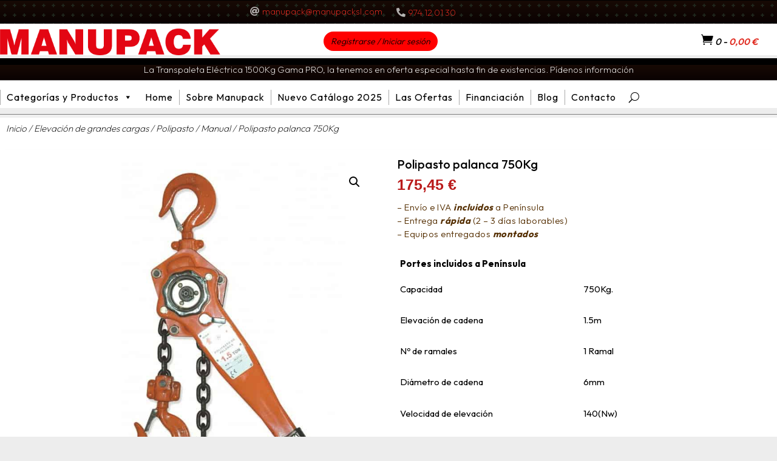

--- FILE ---
content_type: text/html; charset=UTF-8
request_url: https://manupacksl.com/polipasto-palanca-750kg/
body_size: 39059
content:
<!DOCTYPE html>
<html lang="es" prefix="og: https://ogp.me/ns#">
<head>
	<meta charset="UTF-8" />
<meta http-equiv="X-UA-Compatible" content="IE=edge">
	<link rel="pingback" href="https://manupacksl.com/xmlrpc.php" />

	<script type="text/javascript">
		document.documentElement.className = 'js';
	</script>
	
	
<!-- Google Tag Manager for WordPress by gtm4wp.com -->
<script data-cfasync="false" data-pagespeed-no-defer>
	var gtm4wp_datalayer_name = "dataLayer";
	var dataLayer = dataLayer || [];
	const gtm4wp_use_sku_instead = 0;
	const gtm4wp_currency = 'EUR';
	const gtm4wp_product_per_impression = 10;
	const gtm4wp_clear_ecommerce = false;
	const gtm4wp_datalayer_max_timeout = 2000;
</script>
<!-- End Google Tag Manager for WordPress by gtm4wp.com --><!-- Etiqueta de Google (gtag.js) modo de consentimiento dataLayer añadido por Site Kit -->
<script type="text/javascript" id="google_gtagjs-js-consent-mode-data-layer">
/* <![CDATA[ */
window.dataLayer = window.dataLayer || [];function gtag(){dataLayer.push(arguments);}
gtag('consent', 'default', {"ad_personalization":"denied","ad_storage":"denied","ad_user_data":"denied","analytics_storage":"denied","functionality_storage":"denied","security_storage":"denied","personalization_storage":"denied","region":["AT","BE","BG","CH","CY","CZ","DE","DK","EE","ES","FI","FR","GB","GR","HR","HU","IE","IS","IT","LI","LT","LU","LV","MT","NL","NO","PL","PT","RO","SE","SI","SK"],"wait_for_update":500});
window._googlesitekitConsentCategoryMap = {"statistics":["analytics_storage"],"marketing":["ad_storage","ad_user_data","ad_personalization"],"functional":["functionality_storage","security_storage"],"preferences":["personalization_storage"]};
window._googlesitekitConsents = {"ad_personalization":"denied","ad_storage":"denied","ad_user_data":"denied","analytics_storage":"denied","functionality_storage":"denied","security_storage":"denied","personalization_storage":"denied","region":["AT","BE","BG","CH","CY","CZ","DE","DK","EE","ES","FI","FR","GB","GR","HR","HU","IE","IS","IT","LI","LT","LU","LV","MT","NL","NO","PL","PT","RO","SE","SI","SK"],"wait_for_update":500};
/* ]]> */
</script>
<!-- Fin de la etiqueta Google (gtag.js) modo de consentimiento dataLayer añadido por Site Kit -->

<!-- Optimización para motores de búsqueda de Rank Math -  https://rankmath.com/ -->
<title>Polipasto palanca 750Kg - Manupack Solutions</title><link rel="stylesheet" href="https://fonts.googleapis.com/css?family=Outfit%3A400%2C700%7COutfit%3A100%2C200%2C300%2Cregular%2C500%2C600%2C700%2C800%2C900&#038;subset=latin&#038;display=swap" />
<meta name="description" content="Portes incluidos a Península Capacidad 750Kg. Elevación de cadena 1.5m Nº de ramales 1 Ramal Diámetro de cadena 6mm Velocidad de elevación 140(Nw) Peso neto del equipo 7Kg."/>
<meta name="robots" content="follow, index, max-snippet:-1, max-video-preview:-1, max-image-preview:large"/>
<link rel="canonical" href="https://manupacksl.com/polipasto-palanca-750kg/" />
<meta property="og:locale" content="es_ES" />
<meta property="og:type" content="product" />
<meta property="og:title" content="Polipasto palanca 750Kg - Manupack Solutions" />
<meta property="og:description" content="Portes incluidos a Península Capacidad 750Kg. Elevación de cadena 1.5m Nº de ramales 1 Ramal Diámetro de cadena 6mm Velocidad de elevación 140(Nw) Peso neto del equipo 7Kg." />
<meta property="og:url" content="https://manupacksl.com/polipasto-palanca-750kg/" />
<meta property="og:site_name" content="Manupack Solutions" />
<meta property="og:updated_time" content="2025-07-29T08:37:32+00:00" />
<meta property="og:image" content="https://manupacksl.com/wp-content/uploads/2025/06/Polipasto-palanca-750Kg.jpg" />
<meta property="og:image:secure_url" content="https://manupacksl.com/wp-content/uploads/2025/06/Polipasto-palanca-750Kg.jpg" />
<meta property="og:image:width" content="800" />
<meta property="og:image:height" content="800" />
<meta property="og:image:alt" content="Polipasto palanca 750Kg" />
<meta property="og:image:type" content="image/jpeg" />
<meta property="product:price:amount" content="175.45" />
<meta property="product:price:currency" content="EUR" />
<meta property="product:availability" content="instock" />
<meta name="twitter:card" content="summary_large_image" />
<meta name="twitter:title" content="Polipasto palanca 750Kg - Manupack Solutions" />
<meta name="twitter:description" content="Portes incluidos a Península Capacidad 750Kg. Elevación de cadena 1.5m Nº de ramales 1 Ramal Diámetro de cadena 6mm Velocidad de elevación 140(Nw) Peso neto del equipo 7Kg." />
<meta name="twitter:image" content="https://manupacksl.com/wp-content/uploads/2025/06/Polipasto-palanca-750Kg.jpg" />
<meta name="twitter:label1" content="Precio" />
<meta name="twitter:data1" content="175,45&nbsp;&euro;" />
<meta name="twitter:label2" content="Disponibilidad" />
<meta name="twitter:data2" content="50 disponibles" />
<script type="application/ld+json" class="rank-math-schema">{"@context":"https://schema.org","@graph":[{"@type":["AutomotiveBusiness","Organization"],"@id":"https://manupacksl.com/#organization","name":"Manupack Solutions S.L.","url":"https://manupacksl.com","logo":{"@type":"ImageObject","@id":"https://manupacksl.com/#logo","url":"https://manupacksl.com/Test/wp-content/uploads/2025/05/cropped-Logo-cuadrado.png","contentUrl":"https://manupacksl.com/Test/wp-content/uploads/2025/05/cropped-Logo-cuadrado.png","caption":"Manupack Solutions","inLanguage":"es","width":"512","height":"512"},"openingHours":["Monday,Tuesday,Wednesday,Thursday,Friday,Saturday,Sunday 09:00-17:00"],"image":{"@id":"https://manupacksl.com/#logo"}},{"@type":"WebSite","@id":"https://manupacksl.com/#website","url":"https://manupacksl.com","name":"Manupack Solutions","alternateName":"Manupack","publisher":{"@id":"https://manupacksl.com/#organization"},"inLanguage":"es"},{"@type":"ImageObject","@id":"https://manupacksl.com/wp-content/uploads/2025/06/Polipasto-palanca-750Kg.jpg","url":"https://manupacksl.com/wp-content/uploads/2025/06/Polipasto-palanca-750Kg.jpg","width":"800","height":"800","inLanguage":"es"},{"@type":"ItemPage","@id":"https://manupacksl.com/polipasto-palanca-750kg/#webpage","url":"https://manupacksl.com/polipasto-palanca-750kg/","name":"Polipasto palanca 750Kg - Manupack Solutions","datePublished":"2023-02-02T16:49:00+00:00","dateModified":"2025-07-29T08:37:32+00:00","isPartOf":{"@id":"https://manupacksl.com/#website"},"primaryImageOfPage":{"@id":"https://manupacksl.com/wp-content/uploads/2025/06/Polipasto-palanca-750Kg.jpg"},"inLanguage":"es"},{"@type":"Product","name":"Polipasto palanca 750Kg - Manupack Solutions","description":"Portes incluidos a Pen\u00ednsula Capacidad 750Kg. Elevaci\u00f3n de cadena 1.5m N\u00ba de ramales 1 Ramal Di\u00e1metro de cadena 6mm Velocidad de elevaci\u00f3n 140(Nw) Peso neto del equipo 7Kg.","sku":"74/750","category":"Elevaci\u00f3n de cargas","mainEntityOfPage":{"@id":"https://manupacksl.com/polipasto-palanca-750kg/#webpage"},"image":[{"@type":"ImageObject","url":"https://manupacksl.com/wp-content/uploads/2025/06/Polipasto-palanca-750Kg.jpg","height":"800","width":"800"}],"offers":{"@type":"Offer","price":"175.45","priceCurrency":"EUR","priceValidUntil":"2027-12-31","availability":"http://schema.org/InStock","itemCondition":"NewCondition","url":"https://manupacksl.com/polipasto-palanca-750kg/","seller":{"@type":"Organization","@id":"https://manupacksl.com/","name":"Manupack Solutions","url":"https://manupacksl.com","logo":"https://manupacksl.com/Test/wp-content/uploads/2025/05/cropped-Logo-cuadrado.png"},"priceSpecification":{"price":"175.45","priceCurrency":"EUR","valueAddedTaxIncluded":"true"}},"@id":"https://manupacksl.com/polipasto-palanca-750kg/#richSnippet"}]}</script>
<!-- /Plugin Rank Math WordPress SEO -->

<link rel='dns-prefetch' href='//www.googletagmanager.com' />
<link rel='dns-prefetch' href='//fonts.googleapis.com' />
<link href='https://fonts.gstatic.com' crossorigin rel='preconnect' />
<link rel="alternate" type="application/rss+xml" title="Manupack Solutions &raquo; Feed" href="https://manupacksl.com/feed/" />
<link rel="alternate" type="application/rss+xml" title="Manupack Solutions &raquo; Feed de los comentarios" href="https://manupacksl.com/comments/feed/" />
<link rel="alternate" type="application/rss+xml" title="Manupack Solutions &raquo; Comentario Polipasto palanca 750Kg del feed" href="https://manupacksl.com/polipasto-palanca-750kg/feed/" />
<link rel="alternate" title="oEmbed (JSON)" type="application/json+oembed" href="https://manupacksl.com/wp-json/oembed/1.0/embed?url=https%3A%2F%2Fmanupacksl.com%2Fpolipasto-palanca-750kg%2F" />
<link rel="alternate" title="oEmbed (XML)" type="text/xml+oembed" href="https://manupacksl.com/wp-json/oembed/1.0/embed?url=https%3A%2F%2Fmanupacksl.com%2Fpolipasto-palanca-750kg%2F&#038;format=xml" />
<meta content="Divi Child v.4.27.4.1748260962" name="generator"/><style id='wp-emoji-styles-inline-css' type='text/css'>

	img.wp-smiley, img.emoji {
		display: inline !important;
		border: none !important;
		box-shadow: none !important;
		height: 1em !important;
		width: 1em !important;
		margin: 0 0.07em !important;
		vertical-align: -0.1em !important;
		background: none !important;
		padding: 0 !important;
	}
/*# sourceURL=wp-emoji-styles-inline-css */
</style>
<style id='wp-block-library-inline-css' type='text/css'>
:root{--wp-block-synced-color:#7a00df;--wp-block-synced-color--rgb:122,0,223;--wp-bound-block-color:var(--wp-block-synced-color);--wp-editor-canvas-background:#ddd;--wp-admin-theme-color:#007cba;--wp-admin-theme-color--rgb:0,124,186;--wp-admin-theme-color-darker-10:#006ba1;--wp-admin-theme-color-darker-10--rgb:0,107,160.5;--wp-admin-theme-color-darker-20:#005a87;--wp-admin-theme-color-darker-20--rgb:0,90,135;--wp-admin-border-width-focus:2px}@media (min-resolution:192dpi){:root{--wp-admin-border-width-focus:1.5px}}.wp-element-button{cursor:pointer}:root .has-very-light-gray-background-color{background-color:#eee}:root .has-very-dark-gray-background-color{background-color:#313131}:root .has-very-light-gray-color{color:#eee}:root .has-very-dark-gray-color{color:#313131}:root .has-vivid-green-cyan-to-vivid-cyan-blue-gradient-background{background:linear-gradient(135deg,#00d084,#0693e3)}:root .has-purple-crush-gradient-background{background:linear-gradient(135deg,#34e2e4,#4721fb 50%,#ab1dfe)}:root .has-hazy-dawn-gradient-background{background:linear-gradient(135deg,#faaca8,#dad0ec)}:root .has-subdued-olive-gradient-background{background:linear-gradient(135deg,#fafae1,#67a671)}:root .has-atomic-cream-gradient-background{background:linear-gradient(135deg,#fdd79a,#004a59)}:root .has-nightshade-gradient-background{background:linear-gradient(135deg,#330968,#31cdcf)}:root .has-midnight-gradient-background{background:linear-gradient(135deg,#020381,#2874fc)}:root{--wp--preset--font-size--normal:16px;--wp--preset--font-size--huge:42px}.has-regular-font-size{font-size:1em}.has-larger-font-size{font-size:2.625em}.has-normal-font-size{font-size:var(--wp--preset--font-size--normal)}.has-huge-font-size{font-size:var(--wp--preset--font-size--huge)}.has-text-align-center{text-align:center}.has-text-align-left{text-align:left}.has-text-align-right{text-align:right}.has-fit-text{white-space:nowrap!important}#end-resizable-editor-section{display:none}.aligncenter{clear:both}.items-justified-left{justify-content:flex-start}.items-justified-center{justify-content:center}.items-justified-right{justify-content:flex-end}.items-justified-space-between{justify-content:space-between}.screen-reader-text{border:0;clip-path:inset(50%);height:1px;margin:-1px;overflow:hidden;padding:0;position:absolute;width:1px;word-wrap:normal!important}.screen-reader-text:focus{background-color:#ddd;clip-path:none;color:#444;display:block;font-size:1em;height:auto;left:5px;line-height:normal;padding:15px 23px 14px;text-decoration:none;top:5px;width:auto;z-index:100000}html :where(.has-border-color){border-style:solid}html :where([style*=border-top-color]){border-top-style:solid}html :where([style*=border-right-color]){border-right-style:solid}html :where([style*=border-bottom-color]){border-bottom-style:solid}html :where([style*=border-left-color]){border-left-style:solid}html :where([style*=border-width]){border-style:solid}html :where([style*=border-top-width]){border-top-style:solid}html :where([style*=border-right-width]){border-right-style:solid}html :where([style*=border-bottom-width]){border-bottom-style:solid}html :where([style*=border-left-width]){border-left-style:solid}html :where(img[class*=wp-image-]){height:auto;max-width:100%}:where(figure){margin:0 0 1em}html :where(.is-position-sticky){--wp-admin--admin-bar--position-offset:var(--wp-admin--admin-bar--height,0px)}@media screen and (max-width:600px){html :where(.is-position-sticky){--wp-admin--admin-bar--position-offset:0px}}

/*# sourceURL=wp-block-library-inline-css */
</style><style id='global-styles-inline-css' type='text/css'>
:root{--wp--preset--aspect-ratio--square: 1;--wp--preset--aspect-ratio--4-3: 4/3;--wp--preset--aspect-ratio--3-4: 3/4;--wp--preset--aspect-ratio--3-2: 3/2;--wp--preset--aspect-ratio--2-3: 2/3;--wp--preset--aspect-ratio--16-9: 16/9;--wp--preset--aspect-ratio--9-16: 9/16;--wp--preset--color--black: #000000;--wp--preset--color--cyan-bluish-gray: #abb8c3;--wp--preset--color--white: #ffffff;--wp--preset--color--pale-pink: #f78da7;--wp--preset--color--vivid-red: #cf2e2e;--wp--preset--color--luminous-vivid-orange: #ff6900;--wp--preset--color--luminous-vivid-amber: #fcb900;--wp--preset--color--light-green-cyan: #7bdcb5;--wp--preset--color--vivid-green-cyan: #00d084;--wp--preset--color--pale-cyan-blue: #8ed1fc;--wp--preset--color--vivid-cyan-blue: #0693e3;--wp--preset--color--vivid-purple: #9b51e0;--wp--preset--gradient--vivid-cyan-blue-to-vivid-purple: linear-gradient(135deg,rgb(6,147,227) 0%,rgb(155,81,224) 100%);--wp--preset--gradient--light-green-cyan-to-vivid-green-cyan: linear-gradient(135deg,rgb(122,220,180) 0%,rgb(0,208,130) 100%);--wp--preset--gradient--luminous-vivid-amber-to-luminous-vivid-orange: linear-gradient(135deg,rgb(252,185,0) 0%,rgb(255,105,0) 100%);--wp--preset--gradient--luminous-vivid-orange-to-vivid-red: linear-gradient(135deg,rgb(255,105,0) 0%,rgb(207,46,46) 100%);--wp--preset--gradient--very-light-gray-to-cyan-bluish-gray: linear-gradient(135deg,rgb(238,238,238) 0%,rgb(169,184,195) 100%);--wp--preset--gradient--cool-to-warm-spectrum: linear-gradient(135deg,rgb(74,234,220) 0%,rgb(151,120,209) 20%,rgb(207,42,186) 40%,rgb(238,44,130) 60%,rgb(251,105,98) 80%,rgb(254,248,76) 100%);--wp--preset--gradient--blush-light-purple: linear-gradient(135deg,rgb(255,206,236) 0%,rgb(152,150,240) 100%);--wp--preset--gradient--blush-bordeaux: linear-gradient(135deg,rgb(254,205,165) 0%,rgb(254,45,45) 50%,rgb(107,0,62) 100%);--wp--preset--gradient--luminous-dusk: linear-gradient(135deg,rgb(255,203,112) 0%,rgb(199,81,192) 50%,rgb(65,88,208) 100%);--wp--preset--gradient--pale-ocean: linear-gradient(135deg,rgb(255,245,203) 0%,rgb(182,227,212) 50%,rgb(51,167,181) 100%);--wp--preset--gradient--electric-grass: linear-gradient(135deg,rgb(202,248,128) 0%,rgb(113,206,126) 100%);--wp--preset--gradient--midnight: linear-gradient(135deg,rgb(2,3,129) 0%,rgb(40,116,252) 100%);--wp--preset--font-size--small: 13px;--wp--preset--font-size--medium: 20px;--wp--preset--font-size--large: 36px;--wp--preset--font-size--x-large: 42px;--wp--preset--spacing--20: 0.44rem;--wp--preset--spacing--30: 0.67rem;--wp--preset--spacing--40: 1rem;--wp--preset--spacing--50: 1.5rem;--wp--preset--spacing--60: 2.25rem;--wp--preset--spacing--70: 3.38rem;--wp--preset--spacing--80: 5.06rem;--wp--preset--shadow--natural: 6px 6px 9px rgba(0, 0, 0, 0.2);--wp--preset--shadow--deep: 12px 12px 50px rgba(0, 0, 0, 0.4);--wp--preset--shadow--sharp: 6px 6px 0px rgba(0, 0, 0, 0.2);--wp--preset--shadow--outlined: 6px 6px 0px -3px rgb(255, 255, 255), 6px 6px rgb(0, 0, 0);--wp--preset--shadow--crisp: 6px 6px 0px rgb(0, 0, 0);}:root { --wp--style--global--content-size: 823px;--wp--style--global--wide-size: 1080px; }:where(body) { margin: 0; }.wp-site-blocks > .alignleft { float: left; margin-right: 2em; }.wp-site-blocks > .alignright { float: right; margin-left: 2em; }.wp-site-blocks > .aligncenter { justify-content: center; margin-left: auto; margin-right: auto; }:where(.is-layout-flex){gap: 0.5em;}:where(.is-layout-grid){gap: 0.5em;}.is-layout-flow > .alignleft{float: left;margin-inline-start: 0;margin-inline-end: 2em;}.is-layout-flow > .alignright{float: right;margin-inline-start: 2em;margin-inline-end: 0;}.is-layout-flow > .aligncenter{margin-left: auto !important;margin-right: auto !important;}.is-layout-constrained > .alignleft{float: left;margin-inline-start: 0;margin-inline-end: 2em;}.is-layout-constrained > .alignright{float: right;margin-inline-start: 2em;margin-inline-end: 0;}.is-layout-constrained > .aligncenter{margin-left: auto !important;margin-right: auto !important;}.is-layout-constrained > :where(:not(.alignleft):not(.alignright):not(.alignfull)){max-width: var(--wp--style--global--content-size);margin-left: auto !important;margin-right: auto !important;}.is-layout-constrained > .alignwide{max-width: var(--wp--style--global--wide-size);}body .is-layout-flex{display: flex;}.is-layout-flex{flex-wrap: wrap;align-items: center;}.is-layout-flex > :is(*, div){margin: 0;}body .is-layout-grid{display: grid;}.is-layout-grid > :is(*, div){margin: 0;}body{padding-top: 0px;padding-right: 0px;padding-bottom: 0px;padding-left: 0px;}:root :where(.wp-element-button, .wp-block-button__link){background-color: #32373c;border-width: 0;color: #fff;font-family: inherit;font-size: inherit;font-style: inherit;font-weight: inherit;letter-spacing: inherit;line-height: inherit;padding-top: calc(0.667em + 2px);padding-right: calc(1.333em + 2px);padding-bottom: calc(0.667em + 2px);padding-left: calc(1.333em + 2px);text-decoration: none;text-transform: inherit;}.has-black-color{color: var(--wp--preset--color--black) !important;}.has-cyan-bluish-gray-color{color: var(--wp--preset--color--cyan-bluish-gray) !important;}.has-white-color{color: var(--wp--preset--color--white) !important;}.has-pale-pink-color{color: var(--wp--preset--color--pale-pink) !important;}.has-vivid-red-color{color: var(--wp--preset--color--vivid-red) !important;}.has-luminous-vivid-orange-color{color: var(--wp--preset--color--luminous-vivid-orange) !important;}.has-luminous-vivid-amber-color{color: var(--wp--preset--color--luminous-vivid-amber) !important;}.has-light-green-cyan-color{color: var(--wp--preset--color--light-green-cyan) !important;}.has-vivid-green-cyan-color{color: var(--wp--preset--color--vivid-green-cyan) !important;}.has-pale-cyan-blue-color{color: var(--wp--preset--color--pale-cyan-blue) !important;}.has-vivid-cyan-blue-color{color: var(--wp--preset--color--vivid-cyan-blue) !important;}.has-vivid-purple-color{color: var(--wp--preset--color--vivid-purple) !important;}.has-black-background-color{background-color: var(--wp--preset--color--black) !important;}.has-cyan-bluish-gray-background-color{background-color: var(--wp--preset--color--cyan-bluish-gray) !important;}.has-white-background-color{background-color: var(--wp--preset--color--white) !important;}.has-pale-pink-background-color{background-color: var(--wp--preset--color--pale-pink) !important;}.has-vivid-red-background-color{background-color: var(--wp--preset--color--vivid-red) !important;}.has-luminous-vivid-orange-background-color{background-color: var(--wp--preset--color--luminous-vivid-orange) !important;}.has-luminous-vivid-amber-background-color{background-color: var(--wp--preset--color--luminous-vivid-amber) !important;}.has-light-green-cyan-background-color{background-color: var(--wp--preset--color--light-green-cyan) !important;}.has-vivid-green-cyan-background-color{background-color: var(--wp--preset--color--vivid-green-cyan) !important;}.has-pale-cyan-blue-background-color{background-color: var(--wp--preset--color--pale-cyan-blue) !important;}.has-vivid-cyan-blue-background-color{background-color: var(--wp--preset--color--vivid-cyan-blue) !important;}.has-vivid-purple-background-color{background-color: var(--wp--preset--color--vivid-purple) !important;}.has-black-border-color{border-color: var(--wp--preset--color--black) !important;}.has-cyan-bluish-gray-border-color{border-color: var(--wp--preset--color--cyan-bluish-gray) !important;}.has-white-border-color{border-color: var(--wp--preset--color--white) !important;}.has-pale-pink-border-color{border-color: var(--wp--preset--color--pale-pink) !important;}.has-vivid-red-border-color{border-color: var(--wp--preset--color--vivid-red) !important;}.has-luminous-vivid-orange-border-color{border-color: var(--wp--preset--color--luminous-vivid-orange) !important;}.has-luminous-vivid-amber-border-color{border-color: var(--wp--preset--color--luminous-vivid-amber) !important;}.has-light-green-cyan-border-color{border-color: var(--wp--preset--color--light-green-cyan) !important;}.has-vivid-green-cyan-border-color{border-color: var(--wp--preset--color--vivid-green-cyan) !important;}.has-pale-cyan-blue-border-color{border-color: var(--wp--preset--color--pale-cyan-blue) !important;}.has-vivid-cyan-blue-border-color{border-color: var(--wp--preset--color--vivid-cyan-blue) !important;}.has-vivid-purple-border-color{border-color: var(--wp--preset--color--vivid-purple) !important;}.has-vivid-cyan-blue-to-vivid-purple-gradient-background{background: var(--wp--preset--gradient--vivid-cyan-blue-to-vivid-purple) !important;}.has-light-green-cyan-to-vivid-green-cyan-gradient-background{background: var(--wp--preset--gradient--light-green-cyan-to-vivid-green-cyan) !important;}.has-luminous-vivid-amber-to-luminous-vivid-orange-gradient-background{background: var(--wp--preset--gradient--luminous-vivid-amber-to-luminous-vivid-orange) !important;}.has-luminous-vivid-orange-to-vivid-red-gradient-background{background: var(--wp--preset--gradient--luminous-vivid-orange-to-vivid-red) !important;}.has-very-light-gray-to-cyan-bluish-gray-gradient-background{background: var(--wp--preset--gradient--very-light-gray-to-cyan-bluish-gray) !important;}.has-cool-to-warm-spectrum-gradient-background{background: var(--wp--preset--gradient--cool-to-warm-spectrum) !important;}.has-blush-light-purple-gradient-background{background: var(--wp--preset--gradient--blush-light-purple) !important;}.has-blush-bordeaux-gradient-background{background: var(--wp--preset--gradient--blush-bordeaux) !important;}.has-luminous-dusk-gradient-background{background: var(--wp--preset--gradient--luminous-dusk) !important;}.has-pale-ocean-gradient-background{background: var(--wp--preset--gradient--pale-ocean) !important;}.has-electric-grass-gradient-background{background: var(--wp--preset--gradient--electric-grass) !important;}.has-midnight-gradient-background{background: var(--wp--preset--gradient--midnight) !important;}.has-small-font-size{font-size: var(--wp--preset--font-size--small) !important;}.has-medium-font-size{font-size: var(--wp--preset--font-size--medium) !important;}.has-large-font-size{font-size: var(--wp--preset--font-size--large) !important;}.has-x-large-font-size{font-size: var(--wp--preset--font-size--x-large) !important;}
/*# sourceURL=global-styles-inline-css */
</style>

<link rel='stylesheet' id='cr-frontend-css-css' href='https://manupacksl.com/wp-content/plugins/customer-reviews-woocommerce/css/frontend.css?ver=5.96.0' type='text/css' media='all' />
<link rel='stylesheet' id='contact-form-7-css' href='https://manupacksl.com/wp-content/plugins/contact-form-7/includes/css/styles.css?ver=6.1.4' type='text/css' media='all' />
<link rel='stylesheet' id='photoswipe-css' href='https://manupacksl.com/wp-content/plugins/woocommerce/assets/css/photoswipe/photoswipe.min.css?ver=10.4.3' type='text/css' media='all' />
<link rel='stylesheet' id='photoswipe-default-skin-css' href='https://manupacksl.com/wp-content/plugins/woocommerce/assets/css/photoswipe/default-skin/default-skin.min.css?ver=10.4.3' type='text/css' media='all' />
<link rel='stylesheet' id='woocommerce-layout-css' href='https://manupacksl.com/wp-content/plugins/woocommerce/assets/css/woocommerce-layout.css?ver=10.4.3' type='text/css' media='all' />
<link rel='stylesheet' id='woocommerce-smallscreen-css' href='https://manupacksl.com/wp-content/plugins/woocommerce/assets/css/woocommerce-smallscreen.css?ver=10.4.3' type='text/css' media='only screen and (max-width: 768px)' />
<link rel='stylesheet' id='woocommerce-general-css' href='https://manupacksl.com/wp-content/plugins/woocommerce/assets/css/woocommerce.css?ver=10.4.3' type='text/css' media='all' />
<style id='woocommerce-inline-inline-css' type='text/css'>
.woocommerce form .form-row .required { visibility: visible; }
/*# sourceURL=woocommerce-inline-inline-css */
</style>
<link rel='stylesheet' id='dashicons-css' href='https://manupacksl.com/wp-includes/css/dashicons.min.css?ver=6.9' type='text/css' media='all' />

<link rel='stylesheet' id='megamenu-genericons-css' href='https://manupacksl.com/wp-content/plugins/megamenu-pro/icons/genericons/genericons/genericons.css?ver=2.4.4' type='text/css' media='all' />
<link rel='stylesheet' id='megamenu-fontawesome6-css' href='https://manupacksl.com/wp-content/plugins/megamenu-pro/icons/fontawesome6/css/all.min.css?ver=2.4.4' type='text/css' media='all' />
<link rel='stylesheet' id='menu-cart-module-divi-styles-css' href='https://manupacksl.com/wp-content/plugins/menu-cart-divi/styles/style.min.css?ver=1.2' type='text/css' media='all' />

<link rel='stylesheet' id='divi-style-parent-css' href='https://manupacksl.com/wp-content/themes/Divi/style-static.min.css?ver=4.27.4' type='text/css' media='all' />
<link rel='stylesheet' id='faq-css-css' href='https://manupacksl.com/wp-content/themes/Divi-child/css/faq.css?ver=4.27.4.1748260962' type='text/css' media='all' />
<link rel='stylesheet' id='divi-style-css' href='https://manupacksl.com/wp-content/themes/Divi-child/style.css?ver=4.27.4.1748260962' type='text/css' media='all' />
<script type="text/javascript" src="https://manupacksl.com/wp-includes/js/jquery/jquery.min.js?ver=3.7.1" id="jquery-core-js"></script>
<script type="text/javascript" src="https://manupacksl.com/wp-includes/js/jquery/jquery-migrate.min.js?ver=3.4.1" id="jquery-migrate-js"></script>
<script type="text/javascript" src="https://manupacksl.com/wp-content/plugins/woocommerce/assets/js/jquery-blockui/jquery.blockUI.min.js?ver=2.7.0-wc.10.4.3" id="wc-jquery-blockui-js" data-wp-strategy="defer"></script>
<script type="text/javascript" id="wc-add-to-cart-js-extra">
/* <![CDATA[ */
var wc_add_to_cart_params = {"ajax_url":"/wp-admin/admin-ajax.php","wc_ajax_url":"/?wc-ajax=%%endpoint%%","i18n_view_cart":"Ver carrito","cart_url":"https://manupacksl.com/carrito/","is_cart":"","cart_redirect_after_add":"yes"};
//# sourceURL=wc-add-to-cart-js-extra
/* ]]> */
</script>
<script type="text/javascript" src="https://manupacksl.com/wp-content/plugins/woocommerce/assets/js/frontend/add-to-cart.min.js?ver=10.4.3" id="wc-add-to-cart-js" defer="defer" data-wp-strategy="defer"></script>
<script type="text/javascript" src="https://manupacksl.com/wp-content/plugins/woocommerce/assets/js/zoom/jquery.zoom.min.js?ver=1.7.21-wc.10.4.3" id="wc-zoom-js" defer="defer" data-wp-strategy="defer"></script>
<script type="text/javascript" src="https://manupacksl.com/wp-content/plugins/woocommerce/assets/js/flexslider/jquery.flexslider.min.js?ver=2.7.2-wc.10.4.3" id="wc-flexslider-js" defer="defer" data-wp-strategy="defer"></script>
<script type="text/javascript" src="https://manupacksl.com/wp-content/plugins/woocommerce/assets/js/photoswipe/photoswipe.min.js?ver=4.1.1-wc.10.4.3" id="wc-photoswipe-js" defer="defer" data-wp-strategy="defer"></script>
<script type="text/javascript" src="https://manupacksl.com/wp-content/plugins/woocommerce/assets/js/photoswipe/photoswipe-ui-default.min.js?ver=4.1.1-wc.10.4.3" id="wc-photoswipe-ui-default-js" defer="defer" data-wp-strategy="defer"></script>
<script type="text/javascript" id="wc-single-product-js-extra">
/* <![CDATA[ */
var wc_single_product_params = {"i18n_required_rating_text":"Por favor elige una puntuaci\u00f3n","i18n_rating_options":["1 de 5 estrellas","2 de 5 estrellas","3 de 5 estrellas","4 de 5 estrellas","5 de 5 estrellas"],"i18n_product_gallery_trigger_text":"Ver galer\u00eda de im\u00e1genes a pantalla completa","review_rating_required":"yes","flexslider":{"rtl":false,"animation":"slide","smoothHeight":true,"directionNav":false,"controlNav":"thumbnails","slideshow":false,"animationSpeed":500,"animationLoop":false,"allowOneSlide":false},"zoom_enabled":"1","zoom_options":[],"photoswipe_enabled":"1","photoswipe_options":{"shareEl":false,"closeOnScroll":false,"history":false,"hideAnimationDuration":0,"showAnimationDuration":0},"flexslider_enabled":"1"};
//# sourceURL=wc-single-product-js-extra
/* ]]> */
</script>
<script type="text/javascript" src="https://manupacksl.com/wp-content/plugins/woocommerce/assets/js/frontend/single-product.min.js?ver=10.4.3" id="wc-single-product-js" defer="defer" data-wp-strategy="defer"></script>
<script type="text/javascript" src="https://manupacksl.com/wp-content/plugins/woocommerce/assets/js/js-cookie/js.cookie.min.js?ver=2.1.4-wc.10.4.3" id="wc-js-cookie-js" data-wp-strategy="defer"></script>

<!-- Fragmento de código de la etiqueta de Google (gtag.js) añadida por Site Kit -->
<!-- Fragmento de código de Google Analytics añadido por Site Kit -->
<!-- Fragmento de código de Google Ads añadido por Site Kit -->
<script type="text/javascript" src="https://www.googletagmanager.com/gtag/js?id=AW-972969951" id="google_gtagjs-js" async></script>
<script type="text/javascript" id="google_gtagjs-js-after">
/* <![CDATA[ */
window.dataLayer = window.dataLayer || [];function gtag(){dataLayer.push(arguments);}
gtag("set","linker",{"domains":["manupacksl.com"]});
gtag("js", new Date());
gtag("set", "developer_id.dZTNiMT", true);
gtag("config", "AW-972969951", {"googlesitekit_post_type":"product"});
gtag("config", "AW-972969951");
 window._googlesitekit = window._googlesitekit || {}; window._googlesitekit.throttledEvents = []; window._googlesitekit.gtagEvent = (name, data) => { var key = JSON.stringify( { name, data } ); if ( !! window._googlesitekit.throttledEvents[ key ] ) { return; } window._googlesitekit.throttledEvents[ key ] = true; setTimeout( () => { delete window._googlesitekit.throttledEvents[ key ]; }, 5 ); gtag( "event", name, { ...data, event_source: "site-kit" } ); }; 
//# sourceURL=google_gtagjs-js-after
/* ]]> */
</script>
<link rel="https://api.w.org/" href="https://manupacksl.com/wp-json/" /><link rel="alternate" title="JSON" type="application/json" href="https://manupacksl.com/wp-json/wp/v2/product/2635" /><link rel="EditURI" type="application/rsd+xml" title="RSD" href="https://manupacksl.com/xmlrpc.php?rsd" />
<meta name="generator" content="WordPress 6.9" />
<link rel='shortlink' href='https://manupacksl.com/?p=2635' />
<meta name="generator" content="Site Kit by Google 1.170.0" /><!-- This site is powered by WooCommerce Redsys Gateway Light v.6.5.0 - https://es.wordpress.org/plugins/woo-redsys-gateway-light/ -->
<!-- Google Tag Manager for WordPress by gtm4wp.com -->
<!-- GTM Container placement set to automatic -->
<script data-cfasync="false" data-pagespeed-no-defer type="text/javascript">
	var dataLayer_content = {"pagePostType":"product","pagePostType2":"single-product","pagePostAuthor":"admin","productRatingCounts":[],"productAverageRating":0,"productReviewCount":0,"productType":"simple","productIsVariable":0};
	dataLayer.push( dataLayer_content );
</script>
<script data-cfasync="false" data-pagespeed-no-defer type="text/javascript">
(function(w,d,s,l,i){w[l]=w[l]||[];w[l].push({'gtm.start':
new Date().getTime(),event:'gtm.js'});var f=d.getElementsByTagName(s)[0],
j=d.createElement(s),dl=l!='dataLayer'?'&l='+l:'';j.async=true;j.src=
'//www.googletagmanager.com/gtm.js?id='+i+dl;f.parentNode.insertBefore(j,f);
})(window,document,'script','dataLayer','GTM-PF469L7');
</script>
<!-- End Google Tag Manager for WordPress by gtm4wp.com --><!-- Google site verification - Google for WooCommerce -->
<meta name="google-site-verification" content="6uIJXGiKTp4Ce8hg-QLfcKAw7DUNWCRy1g6_07YGAlY" />
<meta name="viewport" content="width=device-width, initial-scale=1.0, maximum-scale=1.0, user-scalable=0" />	<noscript><style>.woocommerce-product-gallery{ opacity: 1 !important; }</style></noscript>
	<style type="text/css" id="custom-background-css">
body.custom-background { background-color: #ededed; }
</style>
	<script type="text/javascript">
var elm=document.getElementsByTagName("html")[0];
elm.style.display="none";
document.addEventListener("DOMContentLoaded",function(event) {elm.style.display="block"; });
</script><link rel="icon" href="https://manupacksl.com/wp-content/uploads/2025/05/cropped-Logo-cuadrado-32x32.png" sizes="32x32" />
<link rel="icon" href="https://manupacksl.com/wp-content/uploads/2025/05/cropped-Logo-cuadrado-192x192.png" sizes="192x192" />
<link rel="apple-touch-icon" href="https://manupacksl.com/wp-content/uploads/2025/05/cropped-Logo-cuadrado-180x180.png" />
<meta name="msapplication-TileImage" content="https://manupacksl.com/wp-content/uploads/2025/05/cropped-Logo-cuadrado-270x270.png" />
<link rel="stylesheet" id="et-divi-customizer-global-cached-inline-styles" href="https://manupacksl.com/wp-content/et-cache/global/et-divi-customizer-global.min.css?ver=1766571736" /><link rel="stylesheet" id="et-core-unified-cpt-tb-13157-tb-12702-tb-13158-2635-cached-inline-styles" href="https://manupacksl.com/wp-content/et-cache/2635/et-core-unified-cpt-tb-13157-tb-12702-tb-13158-2635.min.css?ver=1766605860" /><style type="text/css">@charset "UTF-8";/** THIS FILE IS AUTOMATICALLY GENERATED - DO NOT MAKE MANUAL EDITS! **//** Custom CSS should be added to Mega Menu > Menu Themes > Custom Styling **/.mega-menu-last-modified-1768575351 { content: 'Friday 16th January 2026 14:55:51 UTC'; }#mega-menu-wrap-primary-menu, #mega-menu-wrap-primary-menu #mega-menu-primary-menu, #mega-menu-wrap-primary-menu #mega-menu-primary-menu ul.mega-sub-menu, #mega-menu-wrap-primary-menu #mega-menu-primary-menu li.mega-menu-item, #mega-menu-wrap-primary-menu #mega-menu-primary-menu li.mega-menu-row, #mega-menu-wrap-primary-menu #mega-menu-primary-menu li.mega-menu-column, #mega-menu-wrap-primary-menu #mega-menu-primary-menu a.mega-menu-link, #mega-menu-wrap-primary-menu #mega-menu-primary-menu span.mega-menu-badge, #mega-menu-wrap-primary-menu button.mega-close, #mega-menu-wrap-primary-menu button.mega-toggle-standard {transition: none;border-radius: 0;box-shadow: none;background: none;border: 0;bottom: auto;box-sizing: border-box;clip: auto;color: #666;display: block;float: none;font-family: inherit;font-size: 14px;height: auto;left: auto;line-height: 1.5;list-style-type: none;margin: 0;min-height: auto;max-height: none;min-width: auto;max-width: none;opacity: 1;outline: none;overflow: visible;padding: 0;position: relative;pointer-events: auto;right: auto;text-align: left;text-decoration: none;text-indent: 0;text-transform: none;transform: none;top: auto;vertical-align: baseline;visibility: inherit;width: auto;word-wrap: break-word;white-space: normal;-webkit-tap-highlight-color: transparent;}#mega-menu-wrap-primary-menu:before, #mega-menu-wrap-primary-menu:after, #mega-menu-wrap-primary-menu #mega-menu-primary-menu:before, #mega-menu-wrap-primary-menu #mega-menu-primary-menu:after, #mega-menu-wrap-primary-menu #mega-menu-primary-menu ul.mega-sub-menu:before, #mega-menu-wrap-primary-menu #mega-menu-primary-menu ul.mega-sub-menu:after, #mega-menu-wrap-primary-menu #mega-menu-primary-menu li.mega-menu-item:before, #mega-menu-wrap-primary-menu #mega-menu-primary-menu li.mega-menu-item:after, #mega-menu-wrap-primary-menu #mega-menu-primary-menu li.mega-menu-row:before, #mega-menu-wrap-primary-menu #mega-menu-primary-menu li.mega-menu-row:after, #mega-menu-wrap-primary-menu #mega-menu-primary-menu li.mega-menu-column:before, #mega-menu-wrap-primary-menu #mega-menu-primary-menu li.mega-menu-column:after, #mega-menu-wrap-primary-menu #mega-menu-primary-menu a.mega-menu-link:before, #mega-menu-wrap-primary-menu #mega-menu-primary-menu a.mega-menu-link:after, #mega-menu-wrap-primary-menu #mega-menu-primary-menu span.mega-menu-badge:before, #mega-menu-wrap-primary-menu #mega-menu-primary-menu span.mega-menu-badge:after, #mega-menu-wrap-primary-menu button.mega-close:before, #mega-menu-wrap-primary-menu button.mega-close:after, #mega-menu-wrap-primary-menu button.mega-toggle-standard:before, #mega-menu-wrap-primary-menu button.mega-toggle-standard:after {display: none;}#mega-menu-wrap-primary-menu {border-radius: 5px;}@media only screen and (min-width: 769px) {#mega-menu-wrap-primary-menu {background-color: white;}}#mega-menu-wrap-primary-menu.mega-keyboard-navigation .mega-menu-toggle:focus, #mega-menu-wrap-primary-menu.mega-keyboard-navigation .mega-toggle-block:focus, #mega-menu-wrap-primary-menu.mega-keyboard-navigation .mega-toggle-block a:focus, #mega-menu-wrap-primary-menu.mega-keyboard-navigation .mega-toggle-block .mega-search input[type=text]:focus, #mega-menu-wrap-primary-menu.mega-keyboard-navigation .mega-toggle-block button.mega-toggle-animated:focus, #mega-menu-wrap-primary-menu.mega-keyboard-navigation #mega-menu-primary-menu a:focus, #mega-menu-wrap-primary-menu.mega-keyboard-navigation #mega-menu-primary-menu span:focus, #mega-menu-wrap-primary-menu.mega-keyboard-navigation #mega-menu-primary-menu input:focus, #mega-menu-wrap-primary-menu.mega-keyboard-navigation #mega-menu-primary-menu li.mega-menu-item a.mega-menu-link:focus, #mega-menu-wrap-primary-menu.mega-keyboard-navigation #mega-menu-primary-menu form.mega-search-open:has(input[type=text]:focus), #mega-menu-wrap-primary-menu.mega-keyboard-navigation #mega-menu-primary-menu + button.mega-close:focus {outline-style: solid;outline-width: 3px;outline-color: #222;outline-offset: -3px;}#mega-menu-wrap-primary-menu.mega-keyboard-navigation .mega-toggle-block button.mega-toggle-animated:focus {outline-offset: 2px;}#mega-menu-wrap-primary-menu.mega-keyboard-navigation > li.mega-menu-item > a.mega-menu-link:focus {background-color: #c3e942;color: #ffffff;font-weight: normal;text-decoration: none;border-color: #fff;}@media only screen and (max-width: 768px) {#mega-menu-wrap-primary-menu.mega-keyboard-navigation > li.mega-menu-item > a.mega-menu-link:focus {color: #ffffff;background-color: #333;}}#mega-menu-wrap-primary-menu #mega-menu-primary-menu {text-align: center;padding: 5px 0px;}#mega-menu-wrap-primary-menu #mega-menu-primary-menu a.mega-menu-link {cursor: pointer;display: inline;transition: background 200ms linear, color 200ms linear, border 200ms linear;}#mega-menu-wrap-primary-menu #mega-menu-primary-menu a.mega-menu-link .mega-description-group {vertical-align: middle;display: inline-block;transition: none;}#mega-menu-wrap-primary-menu #mega-menu-primary-menu a.mega-menu-link .mega-description-group .mega-menu-title, #mega-menu-wrap-primary-menu #mega-menu-primary-menu a.mega-menu-link .mega-description-group .mega-menu-description {transition: none;line-height: 1.5;display: block;}#mega-menu-wrap-primary-menu #mega-menu-primary-menu a.mega-menu-link .mega-description-group .mega-menu-description {font-style: italic;font-size: 0.8em;text-transform: none;font-weight: normal;}#mega-menu-wrap-primary-menu #mega-menu-primary-menu li.mega-menu-megamenu li.mega-menu-item.mega-icon-left.mega-has-description.mega-has-icon > a.mega-menu-link {display: flex;align-items: center;}#mega-menu-wrap-primary-menu #mega-menu-primary-menu li.mega-menu-megamenu li.mega-menu-item.mega-icon-left.mega-has-description.mega-has-icon > a.mega-menu-link:before {flex: 0 0 auto;align-self: flex-start;}#mega-menu-wrap-primary-menu #mega-menu-primary-menu li.mega-menu-tabbed.mega-menu-megamenu > ul.mega-sub-menu > li.mega-menu-item.mega-icon-left.mega-has-description.mega-has-icon > a.mega-menu-link {display: block;}#mega-menu-wrap-primary-menu #mega-menu-primary-menu li.mega-menu-item.mega-icon-top > a.mega-menu-link {display: table-cell;vertical-align: middle;line-height: initial;}#mega-menu-wrap-primary-menu #mega-menu-primary-menu li.mega-menu-item.mega-icon-top > a.mega-menu-link:before {display: block;margin: 0 0 6px 0;text-align: center;}#mega-menu-wrap-primary-menu #mega-menu-primary-menu li.mega-menu-item.mega-icon-top > a.mega-menu-link > span.mega-title-below {display: inline-block;transition: none;}@media only screen and (max-width: 768px) {#mega-menu-wrap-primary-menu #mega-menu-primary-menu > li.mega-menu-item.mega-icon-top > a.mega-menu-link {display: block;line-height: 40px;}#mega-menu-wrap-primary-menu #mega-menu-primary-menu > li.mega-menu-item.mega-icon-top > a.mega-menu-link:before {display: inline-block;margin: 0 6px 0 0;text-align: left;}}#mega-menu-wrap-primary-menu #mega-menu-primary-menu li.mega-menu-item.mega-icon-right > a.mega-menu-link:before {float: right;margin: 0 0 0 6px;}#mega-menu-wrap-primary-menu #mega-menu-primary-menu > li.mega-animating > ul.mega-sub-menu {pointer-events: none;}#mega-menu-wrap-primary-menu #mega-menu-primary-menu li.mega-disable-link > a.mega-menu-link, #mega-menu-wrap-primary-menu #mega-menu-primary-menu li.mega-menu-megamenu li.mega-disable-link > a.mega-menu-link {cursor: inherit;}#mega-menu-wrap-primary-menu #mega-menu-primary-menu li.mega-menu-item-has-children.mega-disable-link > a.mega-menu-link, #mega-menu-wrap-primary-menu #mega-menu-primary-menu li.mega-menu-megamenu > li.mega-menu-item-has-children.mega-disable-link > a.mega-menu-link {cursor: pointer;}#mega-menu-wrap-primary-menu #mega-menu-primary-menu p {margin-bottom: 10px;}#mega-menu-wrap-primary-menu #mega-menu-primary-menu input, #mega-menu-wrap-primary-menu #mega-menu-primary-menu img {max-width: 100%;}#mega-menu-wrap-primary-menu #mega-menu-primary-menu li.mega-menu-item > ul.mega-sub-menu {display: block;visibility: hidden;opacity: 1;pointer-events: auto;}@media only screen and (max-width: 768px) {#mega-menu-wrap-primary-menu #mega-menu-primary-menu li.mega-menu-item > ul.mega-sub-menu {display: none;visibility: visible;opacity: 1;}#mega-menu-wrap-primary-menu #mega-menu-primary-menu li.mega-menu-item.mega-toggle-on > ul.mega-sub-menu, #mega-menu-wrap-primary-menu #mega-menu-primary-menu li.mega-menu-megamenu.mega-menu-item.mega-toggle-on ul.mega-sub-menu {display: block;}#mega-menu-wrap-primary-menu #mega-menu-primary-menu li.mega-menu-megamenu.mega-menu-item.mega-toggle-on li.mega-hide-sub-menu-on-mobile > ul.mega-sub-menu, #mega-menu-wrap-primary-menu #mega-menu-primary-menu li.mega-hide-sub-menu-on-mobile > ul.mega-sub-menu {display: none;}}@media only screen and (min-width: 769px) {#mega-menu-wrap-primary-menu #mega-menu-primary-menu[data-effect="fade"] li.mega-menu-item > ul.mega-sub-menu {opacity: 0;transition: opacity 200ms ease-in, visibility 200ms ease-in;}#mega-menu-wrap-primary-menu #mega-menu-primary-menu[data-effect="fade"].mega-no-js li.mega-menu-item:hover > ul.mega-sub-menu, #mega-menu-wrap-primary-menu #mega-menu-primary-menu[data-effect="fade"].mega-no-js li.mega-menu-item:focus > ul.mega-sub-menu, #mega-menu-wrap-primary-menu #mega-menu-primary-menu[data-effect="fade"] li.mega-menu-item.mega-toggle-on > ul.mega-sub-menu, #mega-menu-wrap-primary-menu #mega-menu-primary-menu[data-effect="fade"] li.mega-menu-item.mega-menu-megamenu.mega-toggle-on ul.mega-sub-menu {opacity: 1;}#mega-menu-wrap-primary-menu #mega-menu-primary-menu[data-effect="fade_up"] li.mega-menu-item.mega-menu-megamenu > ul.mega-sub-menu, #mega-menu-wrap-primary-menu #mega-menu-primary-menu[data-effect="fade_up"] li.mega-menu-item.mega-menu-flyout ul.mega-sub-menu {opacity: 0;transform: translate(0, 10px);transition: opacity 200ms ease-in, transform 200ms ease-in, visibility 200ms ease-in;}#mega-menu-wrap-primary-menu #mega-menu-primary-menu[data-effect="fade_up"].mega-no-js li.mega-menu-item:hover > ul.mega-sub-menu, #mega-menu-wrap-primary-menu #mega-menu-primary-menu[data-effect="fade_up"].mega-no-js li.mega-menu-item:focus > ul.mega-sub-menu, #mega-menu-wrap-primary-menu #mega-menu-primary-menu[data-effect="fade_up"] li.mega-menu-item.mega-toggle-on > ul.mega-sub-menu, #mega-menu-wrap-primary-menu #mega-menu-primary-menu[data-effect="fade_up"] li.mega-menu-item.mega-menu-megamenu.mega-toggle-on ul.mega-sub-menu {opacity: 1;transform: translate(0, 0);}#mega-menu-wrap-primary-menu #mega-menu-primary-menu[data-effect="slide_up"] li.mega-menu-item.mega-menu-megamenu > ul.mega-sub-menu, #mega-menu-wrap-primary-menu #mega-menu-primary-menu[data-effect="slide_up"] li.mega-menu-item.mega-menu-flyout ul.mega-sub-menu {transform: translate(0, 10px);transition: transform 200ms ease-in, visibility 200ms ease-in;}#mega-menu-wrap-primary-menu #mega-menu-primary-menu[data-effect="slide_up"].mega-no-js li.mega-menu-item:hover > ul.mega-sub-menu, #mega-menu-wrap-primary-menu #mega-menu-primary-menu[data-effect="slide_up"].mega-no-js li.mega-menu-item:focus > ul.mega-sub-menu, #mega-menu-wrap-primary-menu #mega-menu-primary-menu[data-effect="slide_up"] li.mega-menu-item.mega-toggle-on > ul.mega-sub-menu, #mega-menu-wrap-primary-menu #mega-menu-primary-menu[data-effect="slide_up"] li.mega-menu-item.mega-menu-megamenu.mega-toggle-on ul.mega-sub-menu {transform: translate(0, 0);}}#mega-menu-wrap-primary-menu #mega-menu-primary-menu li.mega-menu-item.mega-menu-megamenu ul.mega-sub-menu li.mega-collapse-children > ul.mega-sub-menu {display: none;}#mega-menu-wrap-primary-menu #mega-menu-primary-menu li.mega-menu-item.mega-menu-megamenu ul.mega-sub-menu li.mega-collapse-children.mega-toggle-on > ul.mega-sub-menu {display: block;}#mega-menu-wrap-primary-menu #mega-menu-primary-menu.mega-no-js li.mega-menu-item:hover > ul.mega-sub-menu, #mega-menu-wrap-primary-menu #mega-menu-primary-menu.mega-no-js li.mega-menu-item:focus > ul.mega-sub-menu, #mega-menu-wrap-primary-menu #mega-menu-primary-menu li.mega-menu-item.mega-toggle-on > ul.mega-sub-menu {visibility: visible;}#mega-menu-wrap-primary-menu #mega-menu-primary-menu li.mega-menu-item.mega-menu-megamenu ul.mega-sub-menu ul.mega-sub-menu {visibility: inherit;opacity: 1;display: block;}#mega-menu-wrap-primary-menu #mega-menu-primary-menu li.mega-menu-item.mega-menu-megamenu ul.mega-sub-menu li.mega-1-columns > ul.mega-sub-menu > li.mega-menu-item {float: left;width: 100%;}#mega-menu-wrap-primary-menu #mega-menu-primary-menu li.mega-menu-item.mega-menu-megamenu ul.mega-sub-menu li.mega-2-columns > ul.mega-sub-menu > li.mega-menu-item {float: left;width: 50%;}#mega-menu-wrap-primary-menu #mega-menu-primary-menu li.mega-menu-item.mega-menu-megamenu ul.mega-sub-menu li.mega-3-columns > ul.mega-sub-menu > li.mega-menu-item {float: left;width: 33.3333333333%;}#mega-menu-wrap-primary-menu #mega-menu-primary-menu li.mega-menu-item.mega-menu-megamenu ul.mega-sub-menu li.mega-4-columns > ul.mega-sub-menu > li.mega-menu-item {float: left;width: 25%;}#mega-menu-wrap-primary-menu #mega-menu-primary-menu li.mega-menu-item.mega-menu-megamenu ul.mega-sub-menu li.mega-5-columns > ul.mega-sub-menu > li.mega-menu-item {float: left;width: 20%;}#mega-menu-wrap-primary-menu #mega-menu-primary-menu li.mega-menu-item.mega-menu-megamenu ul.mega-sub-menu li.mega-6-columns > ul.mega-sub-menu > li.mega-menu-item {float: left;width: 16.6666666667%;}#mega-menu-wrap-primary-menu #mega-menu-primary-menu li.mega-menu-item a[class^="dashicons"]:before {font-family: dashicons;}#mega-menu-wrap-primary-menu #mega-menu-primary-menu li.mega-menu-item a.mega-menu-link:before {display: inline-block;font: inherit;font-family: dashicons;position: static;margin: 0 6px 0 0px;vertical-align: top;-webkit-font-smoothing: antialiased;-moz-osx-font-smoothing: grayscale;color: inherit;background: transparent;height: auto;width: auto;top: auto;}#mega-menu-wrap-primary-menu #mega-menu-primary-menu li.mega-menu-item.mega-hide-text a.mega-menu-link:before {margin: 0;}#mega-menu-wrap-primary-menu #mega-menu-primary-menu li.mega-menu-item.mega-hide-text li.mega-menu-item a.mega-menu-link:before {margin: 0 6px 0 0;}#mega-menu-wrap-primary-menu #mega-menu-primary-menu li.mega-align-bottom-left.mega-toggle-on > a.mega-menu-link {border-radius: 5px 5px 0px 0px;}#mega-menu-wrap-primary-menu #mega-menu-primary-menu li.mega-align-bottom-right > ul.mega-sub-menu {right: 0;}#mega-menu-wrap-primary-menu #mega-menu-primary-menu li.mega-align-bottom-right.mega-toggle-on > a.mega-menu-link {border-radius: 5px 5px 0px 0px;}#mega-menu-wrap-primary-menu #mega-menu-primary-menu > li.mega-menu-item {margin: 0 0px 0 0;display: inline-block;height: auto;vertical-align: middle;}@media only screen and (min-width: 769px) {#mega-menu-wrap-primary-menu #mega-menu-primary-menu > li.mega-menu-item {border-left: 1px solid #aaa;box-shadow: inset 1px 0 0 0 rgba(255, 255, 255, 0.9);/* Hide divider on first menu item */}#mega-menu-wrap-primary-menu #mega-menu-primary-menu > li.mega-menu-item:first-of-type {border-left: 0;box-shadow: none;}}#mega-menu-wrap-primary-menu #mega-menu-primary-menu > li.mega-menu-item.mega-item-align-right {float: right;}@media only screen and (min-width: 769px) {#mega-menu-wrap-primary-menu #mega-menu-primary-menu > li.mega-menu-item.mega-item-align-right {margin: 0 0 0 0px;}}@media only screen and (min-width: 769px) {#mega-menu-wrap-primary-menu #mega-menu-primary-menu > li.mega-menu-item.mega-item-align-float-left {float: left;}}@media only screen and (min-width: 769px) {#mega-menu-wrap-primary-menu #mega-menu-primary-menu > li.mega-menu-item > a.mega-menu-link:hover, #mega-menu-wrap-primary-menu #mega-menu-primary-menu > li.mega-menu-item > a.mega-menu-link:focus {background-color: #c3e942;color: #ffffff;font-weight: normal;text-decoration: none;border-color: #fff;}}#mega-menu-wrap-primary-menu #mega-menu-primary-menu > li.mega-menu-item.mega-toggle-on > a.mega-menu-link {background-color: #c3e942;color: #ffffff;font-weight: normal;text-decoration: none;border-color: #fff;}@media only screen and (max-width: 768px) {#mega-menu-wrap-primary-menu #mega-menu-primary-menu > li.mega-menu-item.mega-toggle-on > a.mega-menu-link {color: #ffffff;background-color: #333;}}#mega-menu-wrap-primary-menu #mega-menu-primary-menu > li.mega-menu-item.mega-current-menu-item > a.mega-menu-link, #mega-menu-wrap-primary-menu #mega-menu-primary-menu > li.mega-menu-item.mega-current-menu-ancestor > a.mega-menu-link, #mega-menu-wrap-primary-menu #mega-menu-primary-menu > li.mega-menu-item.mega-current-page-ancestor > a.mega-menu-link {background-color: #c3e942;color: #ffffff;font-weight: normal;text-decoration: none;border-color: #fff;}@media only screen and (max-width: 768px) {#mega-menu-wrap-primary-menu #mega-menu-primary-menu > li.mega-menu-item.mega-current-menu-item > a.mega-menu-link, #mega-menu-wrap-primary-menu #mega-menu-primary-menu > li.mega-menu-item.mega-current-menu-ancestor > a.mega-menu-link, #mega-menu-wrap-primary-menu #mega-menu-primary-menu > li.mega-menu-item.mega-current-page-ancestor > a.mega-menu-link {color: #ffffff;background-color: #333;}}#mega-menu-wrap-primary-menu #mega-menu-primary-menu > li.mega-menu-item > a.mega-menu-link {line-height: 25px;height: 25px;padding: 0px 10px;vertical-align: baseline;width: auto;display: block;color: #ffffff;text-transform: none;text-decoration: none;text-align: left;background-color: rgba(0, 0, 0, 0);border: 0;border-radius: 5px;font-family: Outfit;font-size: 16px;font-weight: normal;outline: none;}@media only screen and (min-width: 769px) {#mega-menu-wrap-primary-menu #mega-menu-primary-menu > li.mega-menu-item.mega-multi-line > a.mega-menu-link {line-height: inherit;display: table-cell;vertical-align: middle;}}@media only screen and (max-width: 768px) {#mega-menu-wrap-primary-menu #mega-menu-primary-menu > li.mega-menu-item.mega-multi-line > a.mega-menu-link br {display: none;}}@media only screen and (max-width: 768px) {#mega-menu-wrap-primary-menu #mega-menu-primary-menu > li.mega-menu-item {display: list-item;margin: 0;clear: both;border: 0;}#mega-menu-wrap-primary-menu #mega-menu-primary-menu > li.mega-menu-item.mega-item-align-right {float: none;}#mega-menu-wrap-primary-menu #mega-menu-primary-menu > li.mega-menu-item > a.mega-menu-link {border-radius: 0;border: 0;margin: 0;line-height: 40px;height: 40px;padding: 0 10px;background: transparent;text-align: left;color: #ffffff;font-size: 14px;}}#mega-menu-wrap-primary-menu #mega-menu-primary-menu li.mega-menu-megamenu > ul.mega-sub-menu > li.mega-menu-row {max-width: 1280px;/** Panel Width (Inner) **/margin: 0 auto;}#mega-menu-wrap-primary-menu #mega-menu-primary-menu li.mega-menu-megamenu > ul.mega-sub-menu > li.mega-menu-row .mega-menu-column {float: left;min-height: 1px;}@media only screen and (min-width: 769px) {#mega-menu-wrap-primary-menu #mega-menu-primary-menu li.mega-menu-megamenu > ul.mega-sub-menu > li.mega-menu-row > ul.mega-sub-menu > li.mega-menu-column {width: calc(var(--span) / var(--columns) * 100%);}}@media only screen and (max-width: 768px) {#mega-menu-wrap-primary-menu #mega-menu-primary-menu li.mega-menu-megamenu > ul.mega-sub-menu > li.mega-menu-row > ul.mega-sub-menu > li.mega-menu-column {width: 100%;clear: both;}}#mega-menu-wrap-primary-menu #mega-menu-primary-menu li.mega-menu-megamenu > ul.mega-sub-menu > li.mega-menu-row .mega-menu-column > ul.mega-sub-menu > li.mega-menu-item {padding: 15px;width: 100%;}#mega-menu-wrap-primary-menu #mega-menu-primary-menu > li.mega-menu-megamenu > ul.mega-sub-menu {z-index: 999;border-radius: 0px;background-color: white;border: 0;padding: 0px;position: absolute;width: 1280px;max-width: none;box-shadow: 0px 0px 5px 0px rgba(0, 0, 0, 0.1);}@media only screen and (max-width: 768px) {#mega-menu-wrap-primary-menu #mega-menu-primary-menu > li.mega-menu-megamenu > ul.mega-sub-menu {float: left;position: static;width: 100%;}}@media only screen and (min-width: 769px) {#mega-menu-wrap-primary-menu #mega-menu-primary-menu > li.mega-menu-megamenu > ul.mega-sub-menu li.mega-menu-column-standard {width: calc(var(--span) / var(--columns) * 100%);}}#mega-menu-wrap-primary-menu #mega-menu-primary-menu > li.mega-menu-megamenu > ul.mega-sub-menu .mega-description-group .mega-menu-description {margin: 5px 0;}#mega-menu-wrap-primary-menu #mega-menu-primary-menu > li.mega-menu-megamenu > ul.mega-sub-menu > li.mega-menu-item ul.mega-sub-menu {clear: both;}#mega-menu-wrap-primary-menu #mega-menu-primary-menu > li.mega-menu-megamenu > ul.mega-sub-menu > li.mega-menu-item ul.mega-sub-menu li.mega-menu-item ul.mega-sub-menu {margin-left: 10px;}#mega-menu-wrap-primary-menu #mega-menu-primary-menu > li.mega-menu-megamenu > ul.mega-sub-menu li.mega-menu-column > ul.mega-sub-menu ul.mega-sub-menu ul.mega-sub-menu {margin-left: 10px;}#mega-menu-wrap-primary-menu #mega-menu-primary-menu > li.mega-menu-megamenu > ul.mega-sub-menu li.mega-menu-column-standard, #mega-menu-wrap-primary-menu #mega-menu-primary-menu > li.mega-menu-megamenu > ul.mega-sub-menu li.mega-menu-column > ul.mega-sub-menu > li.mega-menu-item {color: #666;font-family: inherit;font-size: 14px;display: block;float: left;clear: none;padding: 15px;vertical-align: top;}#mega-menu-wrap-primary-menu #mega-menu-primary-menu > li.mega-menu-megamenu > ul.mega-sub-menu li.mega-menu-column-standard.mega-menu-clear, #mega-menu-wrap-primary-menu #mega-menu-primary-menu > li.mega-menu-megamenu > ul.mega-sub-menu li.mega-menu-column > ul.mega-sub-menu > li.mega-menu-item.mega-menu-clear {clear: left;}#mega-menu-wrap-primary-menu #mega-menu-primary-menu > li.mega-menu-megamenu > ul.mega-sub-menu li.mega-menu-column-standard h4.mega-block-title, #mega-menu-wrap-primary-menu #mega-menu-primary-menu > li.mega-menu-megamenu > ul.mega-sub-menu li.mega-menu-column > ul.mega-sub-menu > li.mega-menu-item h4.mega-block-title {color: #555;font-family: inherit;font-size: 16px;text-transform: uppercase;text-decoration: none;font-weight: bold;text-align: left;margin: 0px 0px 0px 0px;padding: 0px 0px 5px 0px;vertical-align: top;display: block;visibility: inherit;border: 0;}#mega-menu-wrap-primary-menu #mega-menu-primary-menu > li.mega-menu-megamenu > ul.mega-sub-menu li.mega-menu-column-standard h4.mega-block-title:hover, #mega-menu-wrap-primary-menu #mega-menu-primary-menu > li.mega-menu-megamenu > ul.mega-sub-menu li.mega-menu-column > ul.mega-sub-menu > li.mega-menu-item h4.mega-block-title:hover {border-color: rgba(0, 0, 0, 0);}#mega-menu-wrap-primary-menu #mega-menu-primary-menu > li.mega-menu-megamenu > ul.mega-sub-menu li.mega-menu-column-standard > a.mega-menu-link, #mega-menu-wrap-primary-menu #mega-menu-primary-menu > li.mega-menu-megamenu > ul.mega-sub-menu li.mega-menu-column > ul.mega-sub-menu > li.mega-menu-item > a.mega-menu-link {color: #555;/* Mega Menu > Menu Themes > Mega Menus > Second Level Menu Items */font-family: Outfit;font-size: 20px;text-transform: none;text-decoration: none;font-weight: bold;text-align: left;margin: 0px 0px 0px 0px;padding: 0px;vertical-align: top;display: block;border: 0;}#mega-menu-wrap-primary-menu #mega-menu-primary-menu > li.mega-menu-megamenu > ul.mega-sub-menu li.mega-menu-column-standard > a.mega-menu-link:hover, #mega-menu-wrap-primary-menu #mega-menu-primary-menu > li.mega-menu-megamenu > ul.mega-sub-menu li.mega-menu-column > ul.mega-sub-menu > li.mega-menu-item > a.mega-menu-link:hover {border-color: rgba(0, 0, 0, 0);}#mega-menu-wrap-primary-menu #mega-menu-primary-menu > li.mega-menu-megamenu > ul.mega-sub-menu li.mega-menu-column-standard > a.mega-menu-link:hover, #mega-menu-wrap-primary-menu #mega-menu-primary-menu > li.mega-menu-megamenu > ul.mega-sub-menu li.mega-menu-column-standard > a.mega-menu-link:focus, #mega-menu-wrap-primary-menu #mega-menu-primary-menu > li.mega-menu-megamenu > ul.mega-sub-menu li.mega-menu-column > ul.mega-sub-menu > li.mega-menu-item > a.mega-menu-link:hover, #mega-menu-wrap-primary-menu #mega-menu-primary-menu > li.mega-menu-megamenu > ul.mega-sub-menu li.mega-menu-column > ul.mega-sub-menu > li.mega-menu-item > a.mega-menu-link:focus {color: black;/* Mega Menu > Menu Themes > Mega Menus > Second Level Menu Items (Hover) */font-weight: bold;text-decoration: none;background-color: rgba(0, 0, 0, 0);}#mega-menu-wrap-primary-menu #mega-menu-primary-menu > li.mega-menu-megamenu > ul.mega-sub-menu li.mega-menu-column-standard > a.mega-menu-link:hover > span.mega-title-below, #mega-menu-wrap-primary-menu #mega-menu-primary-menu > li.mega-menu-megamenu > ul.mega-sub-menu li.mega-menu-column-standard > a.mega-menu-link:focus > span.mega-title-below, #mega-menu-wrap-primary-menu #mega-menu-primary-menu > li.mega-menu-megamenu > ul.mega-sub-menu li.mega-menu-column > ul.mega-sub-menu > li.mega-menu-item > a.mega-menu-link:hover > span.mega-title-below, #mega-menu-wrap-primary-menu #mega-menu-primary-menu > li.mega-menu-megamenu > ul.mega-sub-menu li.mega-menu-column > ul.mega-sub-menu > li.mega-menu-item > a.mega-menu-link:focus > span.mega-title-below {text-decoration: none;}#mega-menu-wrap-primary-menu #mega-menu-primary-menu > li.mega-menu-megamenu > ul.mega-sub-menu li.mega-menu-column-standard li.mega-menu-item > a.mega-menu-link, #mega-menu-wrap-primary-menu #mega-menu-primary-menu > li.mega-menu-megamenu > ul.mega-sub-menu li.mega-menu-column > ul.mega-sub-menu > li.mega-menu-item li.mega-menu-item > a.mega-menu-link {color: #555;/* Mega Menu > Menu Themes > Mega Menus > Third Level Menu Items */font-family: Outfit;font-size: 14px;text-transform: none;text-decoration: none;font-weight: normal;text-align: left;margin: 0px 0px 0px 0px;padding: 0px;vertical-align: top;display: block;border: 0;}#mega-menu-wrap-primary-menu #mega-menu-primary-menu > li.mega-menu-megamenu > ul.mega-sub-menu li.mega-menu-column-standard li.mega-menu-item > a.mega-menu-link:hover, #mega-menu-wrap-primary-menu #mega-menu-primary-menu > li.mega-menu-megamenu > ul.mega-sub-menu li.mega-menu-column > ul.mega-sub-menu > li.mega-menu-item li.mega-menu-item > a.mega-menu-link:hover {border-color: rgba(0, 0, 0, 0);}#mega-menu-wrap-primary-menu #mega-menu-primary-menu > li.mega-menu-megamenu > ul.mega-sub-menu li.mega-menu-column-standard li.mega-menu-item.mega-icon-left.mega-has-description.mega-has-icon > a.mega-menu-link, #mega-menu-wrap-primary-menu #mega-menu-primary-menu > li.mega-menu-megamenu > ul.mega-sub-menu li.mega-menu-column > ul.mega-sub-menu > li.mega-menu-item li.mega-menu-item.mega-icon-left.mega-has-description.mega-has-icon > a.mega-menu-link {display: flex;}#mega-menu-wrap-primary-menu #mega-menu-primary-menu > li.mega-menu-megamenu > ul.mega-sub-menu li.mega-menu-column-standard li.mega-menu-item > a.mega-menu-link:hover, #mega-menu-wrap-primary-menu #mega-menu-primary-menu > li.mega-menu-megamenu > ul.mega-sub-menu li.mega-menu-column-standard li.mega-menu-item > a.mega-menu-link:focus, #mega-menu-wrap-primary-menu #mega-menu-primary-menu > li.mega-menu-megamenu > ul.mega-sub-menu li.mega-menu-column > ul.mega-sub-menu > li.mega-menu-item li.mega-menu-item > a.mega-menu-link:hover, #mega-menu-wrap-primary-menu #mega-menu-primary-menu > li.mega-menu-megamenu > ul.mega-sub-menu li.mega-menu-column > ul.mega-sub-menu > li.mega-menu-item li.mega-menu-item > a.mega-menu-link:focus {color: black;/* Mega Menu > Menu Themes > Mega Menus > Third Level Menu Items (Hover) */font-weight: normal;text-decoration: none;background-color: rgba(0, 0, 0, 0);}@media only screen and (max-width: 768px) {#mega-menu-wrap-primary-menu #mega-menu-primary-menu > li.mega-menu-megamenu > ul.mega-sub-menu {border: 0;padding: 10px;border-radius: 0;}#mega-menu-wrap-primary-menu #mega-menu-primary-menu > li.mega-menu-megamenu > ul.mega-sub-menu > li.mega-menu-item {width: 100%;clear: both;}}#mega-menu-wrap-primary-menu #mega-menu-primary-menu > li.mega-menu-megamenu.mega-no-headers > ul.mega-sub-menu > li.mega-menu-item > a.mega-menu-link, #mega-menu-wrap-primary-menu #mega-menu-primary-menu > li.mega-menu-megamenu.mega-no-headers > ul.mega-sub-menu li.mega-menu-column > ul.mega-sub-menu > li.mega-menu-item > a.mega-menu-link {color: #555;font-family: Outfit;font-size: 14px;text-transform: none;text-decoration: none;font-weight: normal;margin: 0;border: 0;padding: 0px;vertical-align: top;display: block;}#mega-menu-wrap-primary-menu #mega-menu-primary-menu > li.mega-menu-megamenu.mega-no-headers > ul.mega-sub-menu > li.mega-menu-item > a.mega-menu-link:hover, #mega-menu-wrap-primary-menu #mega-menu-primary-menu > li.mega-menu-megamenu.mega-no-headers > ul.mega-sub-menu > li.mega-menu-item > a.mega-menu-link:focus, #mega-menu-wrap-primary-menu #mega-menu-primary-menu > li.mega-menu-megamenu.mega-no-headers > ul.mega-sub-menu li.mega-menu-column > ul.mega-sub-menu > li.mega-menu-item > a.mega-menu-link:hover, #mega-menu-wrap-primary-menu #mega-menu-primary-menu > li.mega-menu-megamenu.mega-no-headers > ul.mega-sub-menu li.mega-menu-column > ul.mega-sub-menu > li.mega-menu-item > a.mega-menu-link:focus {color: black;font-weight: normal;text-decoration: none;background-color: rgba(0, 0, 0, 0);}#mega-menu-wrap-primary-menu #mega-menu-primary-menu > li.mega-menu-flyout ul.mega-sub-menu {z-index: 999;position: absolute;width: 400px;max-width: none;padding: 5px;border: 0;background-color: white;border-radius: 5px;box-shadow: 0px 0px 5px 0px rgba(0, 0, 0, 0.1);}@media only screen and (max-width: 768px) {#mega-menu-wrap-primary-menu #mega-menu-primary-menu > li.mega-menu-flyout ul.mega-sub-menu {float: left;position: static;width: 100%;padding: 0;border: 0;border-radius: 0;}}#mega-menu-wrap-primary-menu #mega-menu-primary-menu > li.mega-menu-flyout ul.mega-sub-menu li.mega-menu-item {border-bottom: 1px solid #989898;/* Hide divider on last menu item */}#mega-menu-wrap-primary-menu #mega-menu-primary-menu > li.mega-menu-flyout ul.mega-sub-menu li.mega-menu-item:last-child {border-bottom: 0;box-shadow: none;}@media only screen and (max-width: 768px) {#mega-menu-wrap-primary-menu #mega-menu-primary-menu > li.mega-menu-flyout ul.mega-sub-menu li.mega-menu-item {clear: both;}}#mega-menu-wrap-primary-menu #mega-menu-primary-menu > li.mega-menu-flyout ul.mega-sub-menu li.mega-menu-item a.mega-menu-link {display: block;background-color: #f1f1f1;color: #666;font-family: inherit;font-size: 14px;font-weight: normal;padding: 5px;line-height: 35px;text-decoration: none;text-transform: none;vertical-align: baseline;}#mega-menu-wrap-primary-menu #mega-menu-primary-menu > li.mega-menu-flyout ul.mega-sub-menu li.mega-menu-item:first-child > a.mega-menu-link {border-top-left-radius: 5px;border-top-right-radius: 5px;}@media only screen and (max-width: 768px) {#mega-menu-wrap-primary-menu #mega-menu-primary-menu > li.mega-menu-flyout ul.mega-sub-menu li.mega-menu-item:first-child > a.mega-menu-link {border-top-left-radius: 0;border-top-right-radius: 0;}}#mega-menu-wrap-primary-menu #mega-menu-primary-menu > li.mega-menu-flyout ul.mega-sub-menu li.mega-menu-item:last-child > a.mega-menu-link {border-bottom-right-radius: 5px;border-bottom-left-radius: 5px;}@media only screen and (max-width: 768px) {#mega-menu-wrap-primary-menu #mega-menu-primary-menu > li.mega-menu-flyout ul.mega-sub-menu li.mega-menu-item:last-child > a.mega-menu-link {border-bottom-right-radius: 0;border-bottom-left-radius: 0;}}#mega-menu-wrap-primary-menu #mega-menu-primary-menu > li.mega-menu-flyout ul.mega-sub-menu li.mega-menu-item a.mega-menu-link:hover, #mega-menu-wrap-primary-menu #mega-menu-primary-menu > li.mega-menu-flyout ul.mega-sub-menu li.mega-menu-item a.mega-menu-link:focus {background-color: #c3e942;font-weight: normal;text-decoration: none;color: #666;}@media only screen and (min-width: 769px) {#mega-menu-wrap-primary-menu #mega-menu-primary-menu > li.mega-menu-flyout ul.mega-sub-menu li.mega-menu-item ul.mega-sub-menu {position: absolute;left: 100%;top: 0;}}@media only screen and (max-width: 768px) {#mega-menu-wrap-primary-menu #mega-menu-primary-menu > li.mega-menu-flyout ul.mega-sub-menu li.mega-menu-item ul.mega-sub-menu a.mega-menu-link {padding-left: 20px;}#mega-menu-wrap-primary-menu #mega-menu-primary-menu > li.mega-menu-flyout ul.mega-sub-menu li.mega-menu-item ul.mega-sub-menu ul.mega-sub-menu a.mega-menu-link {padding-left: 30px;}}#mega-menu-wrap-primary-menu #mega-menu-primary-menu li.mega-menu-item-has-children > a.mega-menu-link > span.mega-indicator {display: inline-block;width: auto;background: transparent;position: relative;pointer-events: auto;left: auto;min-width: auto;font-size: inherit;padding: 0;margin: 0 0 0 6px;height: auto;line-height: inherit;color: inherit;}#mega-menu-wrap-primary-menu #mega-menu-primary-menu li.mega-menu-item-has-children > a.mega-menu-link > span.mega-indicator:after {content: "";font-family: dashicons;font-weight: normal;display: inline-block;margin: 0;vertical-align: top;-webkit-font-smoothing: antialiased;-moz-osx-font-smoothing: grayscale;transform: rotate(0);color: inherit;position: relative;background: transparent;height: auto;width: auto;right: auto;line-height: inherit;}#mega-menu-wrap-primary-menu #mega-menu-primary-menu li.mega-menu-item-has-children li.mega-menu-item-has-children > a.mega-menu-link > span.mega-indicator {float: right;margin-left: auto;}#mega-menu-wrap-primary-menu #mega-menu-primary-menu li.mega-menu-item-has-children.mega-collapse-children.mega-toggle-on > a.mega-menu-link > span.mega-indicator:after {content: "";}@media only screen and (max-width: 768px) {#mega-menu-wrap-primary-menu #mega-menu-primary-menu li.mega-menu-item-has-children > a.mega-menu-link > span.mega-indicator {float: right;}#mega-menu-wrap-primary-menu #mega-menu-primary-menu li.mega-menu-item-has-children.mega-toggle-on > a.mega-menu-link > span.mega-indicator:after {content: "";}#mega-menu-wrap-primary-menu #mega-menu-primary-menu li.mega-menu-item-has-children.mega-hide-sub-menu-on-mobile > a.mega-menu-link > span.mega-indicator {display: none;}}#mega-menu-wrap-primary-menu #mega-menu-primary-menu li.mega-menu-megamenu:not(.mega-menu-tabbed) li.mega-menu-item-has-children:not(.mega-collapse-children) > a.mega-menu-link > span.mega-indicator, #mega-menu-wrap-primary-menu #mega-menu-primary-menu li.mega-menu-item-has-children.mega-hide-arrow > a.mega-menu-link > span.mega-indicator {display: none;}@media only screen and (min-width: 769px) {#mega-menu-wrap-primary-menu #mega-menu-primary-menu li.mega-menu-flyout li.mega-menu-item a.mega-menu-link > span.mega-indicator:after {content: "";}#mega-menu-wrap-primary-menu #mega-menu-primary-menu li.mega-menu-flyout.mega-align-bottom-right li.mega-menu-item a.mega-menu-link {text-align: right;}#mega-menu-wrap-primary-menu #mega-menu-primary-menu li.mega-menu-flyout.mega-align-bottom-right li.mega-menu-item a.mega-menu-link > span.mega-indicator {float: left;}#mega-menu-wrap-primary-menu #mega-menu-primary-menu li.mega-menu-flyout.mega-align-bottom-right li.mega-menu-item a.mega-menu-link > span.mega-indicator:after {content: "";margin: 0 6px 0 0;}#mega-menu-wrap-primary-menu #mega-menu-primary-menu li.mega-menu-flyout.mega-align-bottom-right li.mega-menu-item a.mega-menu-link:before {float: right;margin: 0 0 0 6px;}#mega-menu-wrap-primary-menu #mega-menu-primary-menu li.mega-menu-flyout.mega-align-bottom-right ul.mega-sub-menu li.mega-menu-item ul.mega-sub-menu {left: -100%;top: 0;}}#mega-menu-wrap-primary-menu #mega-menu-primary-menu li[class^="mega-lang-item"] > a.mega-menu-link > img {display: inline;}#mega-menu-wrap-primary-menu #mega-menu-primary-menu a.mega-menu-link > img.wpml-ls-flag, #mega-menu-wrap-primary-menu #mega-menu-primary-menu a.mega-menu-link > img.iclflag {display: inline;margin-right: 8px;}@media only screen and (max-width: 768px) {#mega-menu-wrap-primary-menu #mega-menu-primary-menu li.mega-hide-on-mobile, #mega-menu-wrap-primary-menu #mega-menu-primary-menu > li.mega-menu-megamenu > ul.mega-sub-menu > li.mega-hide-on-mobile, #mega-menu-wrap-primary-menu #mega-menu-primary-menu > li.mega-menu-megamenu > ul.mega-sub-menu li.mega-menu-column > ul.mega-sub-menu > li.mega-menu-item.mega-hide-on-mobile {display: none;}}@media only screen and (min-width: 769px) {#mega-menu-wrap-primary-menu #mega-menu-primary-menu li.mega-hide-on-desktop, #mega-menu-wrap-primary-menu #mega-menu-primary-menu > li.mega-menu-megamenu > ul.mega-sub-menu > li.mega-hide-on-desktop, #mega-menu-wrap-primary-menu #mega-menu-primary-menu > li.mega-menu-megamenu > ul.mega-sub-menu li.mega-menu-column > ul.mega-sub-menu > li.mega-menu-item.mega-hide-on-desktop {display: none;}}#mega-menu-wrap-primary-menu .mega-menu-toggle {display: none;}#mega-menu-wrap-primary-menu .mega-menu-toggle ~ button.mega-close {visibility: hidden;opacity: 0;transition: left 400ms ease-in-out, right 400ms ease-in-out, visibility 400ms ease-in-out, opacity 400ms ease-out;}@media only screen and (max-width: 768px) {#mega-menu-wrap-primary-menu .mega-menu-toggle {z-index: 1;cursor: pointer;background-color: #222;border-radius: 2px;line-height: 40px;height: 40px;text-align: left;user-select: none;outline: none;white-space: nowrap;display: flex;}#mega-menu-wrap-primary-menu .mega-menu-toggle img {max-width: 100%;padding: 0;}#mega-menu-wrap-primary-menu .mega-menu-toggle .mega-toggle-blocks-left, #mega-menu-wrap-primary-menu .mega-menu-toggle .mega-toggle-blocks-center, #mega-menu-wrap-primary-menu .mega-menu-toggle .mega-toggle-blocks-right {display: flex;flex-basis: 33.33%;}#mega-menu-wrap-primary-menu .mega-menu-toggle .mega-toggle-block {display: flex;height: 100%;outline: 0;align-self: center;flex-shrink: 0;}#mega-menu-wrap-primary-menu .mega-menu-toggle .mega-toggle-blocks-left {flex: 1;justify-content: flex-start;}#mega-menu-wrap-primary-menu .mega-menu-toggle .mega-toggle-blocks-left .mega-toggle-block {margin-left: 6px;}#mega-menu-wrap-primary-menu .mega-menu-toggle .mega-toggle-blocks-left .mega-toggle-block:only-child {margin-right: 6px;}#mega-menu-wrap-primary-menu .mega-menu-toggle .mega-toggle-blocks-center {justify-content: center;}#mega-menu-wrap-primary-menu .mega-menu-toggle .mega-toggle-blocks-center .mega-toggle-block {margin-left: 3px;margin-right: 3px;}#mega-menu-wrap-primary-menu .mega-menu-toggle .mega-toggle-blocks-right {flex: 1;justify-content: flex-end;}#mega-menu-wrap-primary-menu .mega-menu-toggle .mega-toggle-blocks-right .mega-toggle-block {margin-right: 6px;}#mega-menu-wrap-primary-menu .mega-menu-toggle .mega-toggle-blocks-right .mega-toggle-block:only-child {margin-left: 6px;}#mega-menu-wrap-primary-menu .mega-menu-toggle + #mega-menu-primary-menu {flex-direction: column;flex-wrap: nowrap;background-color: #222;padding: 0px;display: none;}#mega-menu-wrap-primary-menu .mega-menu-toggle.mega-menu-open + #mega-menu-primary-menu {display: flex;visibility: visible;}}#mega-menu-wrap-primary-menu .mega-menu-toggle .mega-toggle-block-0 {cursor: pointer;/*! * Hamburgers * @description Tasty CSS-animated hamburgers * @author Jonathan Suh @jonsuh * @site https://jonsuh.com/hamburgers * @link https://github.com/jonsuh/hamburgers */}#mega-menu-wrap-primary-menu .mega-menu-toggle .mega-toggle-block-0 .mega-toggle-animated {padding: 0;display: flex;cursor: pointer;transition-property: opacity, filter;transition-duration: 0.15s;transition-timing-function: linear;font: inherit;color: inherit;text-transform: none;background-color: transparent;border: 0;margin: 0;overflow: visible;transform: scale(0.8);align-self: center;outline: 0;background: none;}#mega-menu-wrap-primary-menu .mega-menu-toggle .mega-toggle-block-0 .mega-toggle-animated-box {width: 40px;height: 24px;display: inline-block;position: relative;outline: 0;}#mega-menu-wrap-primary-menu .mega-menu-toggle .mega-toggle-block-0 .mega-toggle-animated-inner {display: block;top: 50%;margin-top: -2px;}#mega-menu-wrap-primary-menu .mega-menu-toggle .mega-toggle-block-0 .mega-toggle-animated-inner, #mega-menu-wrap-primary-menu .mega-menu-toggle .mega-toggle-block-0 .mega-toggle-animated-inner::before, #mega-menu-wrap-primary-menu .mega-menu-toggle .mega-toggle-block-0 .mega-toggle-animated-inner::after {width: 40px;height: 4px;background-color: #ddd;border-radius: 4px;position: absolute;transition-property: transform;transition-duration: 0.15s;transition-timing-function: ease;}#mega-menu-wrap-primary-menu .mega-menu-toggle .mega-toggle-block-0 .mega-toggle-animated-inner::before, #mega-menu-wrap-primary-menu .mega-menu-toggle .mega-toggle-block-0 .mega-toggle-animated-inner::after {content: "";display: block;}#mega-menu-wrap-primary-menu .mega-menu-toggle .mega-toggle-block-0 .mega-toggle-animated-inner::before {top: -10px;}#mega-menu-wrap-primary-menu .mega-menu-toggle .mega-toggle-block-0 .mega-toggle-animated-inner::after {bottom: -10px;}#mega-menu-wrap-primary-menu .mega-menu-toggle .mega-toggle-block-0 .mega-toggle-animated-slider .mega-toggle-animated-inner {top: 2px;}#mega-menu-wrap-primary-menu .mega-menu-toggle .mega-toggle-block-0 .mega-toggle-animated-slider .mega-toggle-animated-inner::before {top: 10px;transition-property: transform, opacity;transition-timing-function: ease;transition-duration: 0.15s;}#mega-menu-wrap-primary-menu .mega-menu-toggle .mega-toggle-block-0 .mega-toggle-animated-slider .mega-toggle-animated-inner::after {top: 20px;}#mega-menu-wrap-primary-menu .mega-menu-toggle.mega-menu-open .mega-toggle-block-0 .mega-toggle-animated-slider .mega-toggle-animated-inner {transform: translate3d(0, 10px, 0) rotate(45deg);}#mega-menu-wrap-primary-menu .mega-menu-toggle.mega-menu-open .mega-toggle-block-0 .mega-toggle-animated-slider .mega-toggle-animated-inner::before {transform: rotate(-45deg) translate3d(-5.71429px, -6px, 0);opacity: 0;}#mega-menu-wrap-primary-menu .mega-menu-toggle.mega-menu-open .mega-toggle-block-0 .mega-toggle-animated-slider .mega-toggle-animated-inner::after {transform: translate3d(0, -20px, 0) rotate(-90deg);}#mega-menu-wrap-primary-menu.mega-sticky {position: fixed;top: 0;left: 0;right: 0;z-index: 99998;opacity: 1;max-width: 100%;width: 100%;margin: 0 auto;background: transparent;}#mega-menu-wrap-primary-menu.mega-sticky #mega-menu-primary-menu {background-color: white;}@media only screen and (max-width: 768px) {#mega-menu-wrap-primary-menu.mega-sticky #mega-menu-primary-menu {background-color: #222;}}#mega-menu-wrap-primary-menu.mega-stuck {transition: transform 0.25s ease-in-out;}#mega-menu-wrap-primary-menu.mega-stuck.mega-hide {transform: translateY(-100%);}@media only screen and (max-width: 768px) {#mega-menu-wrap-primary-menu.mega-sticky #mega-menu-primary-menu:not([data-effect-mobile^="slide_"]) {max-height: calc(100vh - 40px);overflow: auto;}body.admin-bar #mega-menu-wrap-primary-menu.mega-sticky #mega-menu-primary-menu:not([data-effect-mobile^="slide_"]) {max-height: calc(100vh - 40px - 42px);}}#mega-menu-wrap-primary-menu #mega-menu-primary-menu li.mega-menu-item.mega-show-when-sticky {display: none;}#mega-menu-wrap-primary-menu.mega-sticky #mega-menu-primary-menu li.mega-menu-item.mega-hide-when-sticky {display: none;}#mega-menu-wrap-primary-menu.mega-sticky #mega-menu-primary-menu li.mega-menu-item.mega-show-when-sticky {display: inline-block;}@media only screen and (max-width: 768px) {#mega-menu-wrap-primary-menu.mega-sticky #mega-menu-primary-menu li.mega-menu-item.mega-show-when-sticky.mega-hide-on-mobile {display: none;}}#mega-menu-wrap-primary-menu #mega-menu-primary-menu a.mega-custom-icon.mega-menu-link:before {transition: background 200ms linear;}#mega-menu-wrap-primary-menu #mega-menu-primary-menu li.mega-menu-item a[class^="genericon"]:before {font-family: genericons;}#mega-menu-wrap-primary-menu #mega-menu-primary-menu li#mega-menu-item-12777 > a.mega-menu-link {font-size: 12px;font-weight: bold;text-transform: uppercase;}#mega-menu-wrap-primary-menu #mega-menu-primary-menu li#mega-menu-item-12778 > a.mega-menu-link {font-size: 12px;font-weight: bold;text-transform: uppercase;}#mega-menu-wrap-primary-menu #mega-menu-primary-menu li#mega-menu-item-12974 > a.mega-menu-link {font-size: 12px;font-weight: bold;text-transform: uppercase;}#mega-menu-wrap-primary-menu #mega-menu-primary-menu li#mega-menu-item-12973 > a.mega-menu-link {font-size: 12px;font-weight: bold;text-transform: uppercase;}#mega-menu-wrap-primary-menu #mega-menu-primary-menu li#mega-menu-item-12975 > a.mega-menu-link {font-size: 12px;font-weight: bold;text-transform: uppercase;}#mega-menu-wrap-primary-menu #mega-menu-primary-menu li#mega-menu-item-12984 > a.mega-menu-link {font-size: 12px;font-weight: bold;text-transform: uppercase;}#mega-menu-wrap-primary-menu #mega-menu-primary-menu li#mega-menu-item-12986 > a.mega-menu-link {font-size: 12px;font-weight: bold;text-transform: uppercase;}#mega-menu-wrap-primary-menu #mega-menu-primary-menu li#mega-menu-item-12987 > a.mega-menu-link {font-size: 12px;font-weight: bold;text-transform: uppercase;}#mega-menu-wrap-primary-menu #mega-menu-primary-menu li#mega-menu-item-12989 > a.mega-menu-link {font-size: 12px;font-weight: bold;text-transform: uppercase;}#mega-menu-wrap-primary-menu #mega-menu-primary-menu li#mega-menu-item-12990 > a.mega-menu-link {font-size: 12px;font-weight: bold;text-transform: uppercase;}#mega-menu-wrap-primary-menu #mega-menu-primary-menu li#mega-menu-item-12991 > a.mega-menu-link {font-size: 12px;font-weight: bold;text-transform: uppercase;}#mega-menu-wrap-primary-menu #mega-menu-primary-menu li#mega-menu-item-12992 > a.mega-menu-link {font-size: 12px;font-weight: bold;text-transform: uppercase;}#mega-menu-wrap-primary-menu #mega-menu-primary-menu li#mega-menu-item-12978 > a.mega-menu-link {font-size: 12px;font-weight: bold;text-transform: uppercase;}#mega-menu-wrap-primary-menu #mega-menu-primary-menu li#mega-menu-item-12979 > a.mega-menu-link {font-size: 12px;font-weight: bold;text-transform: uppercase;}#mega-menu-wrap-primary-menu #mega-menu-primary-menu li#mega-menu-item-12976 > a.mega-menu-link {font-size: 12px;font-weight: bold;text-transform: uppercase;}#mega-menu-wrap-primary-menu #mega-menu-primary-menu li#mega-menu-item-12994 > a.mega-menu-link {font-size: 12px;font-weight: bold;text-transform: uppercase;}#mega-menu-wrap-primary-menu #mega-menu-primary-menu li#mega-menu-item-12995 > a.mega-menu-link {font-size: 12px;font-weight: bold;text-transform: uppercase;}#mega-menu-wrap-primary-menu #mega-menu-primary-menu li#mega-menu-item-12996 > a.mega-menu-link {font-size: 12px;font-weight: bold;text-transform: uppercase;}#mega-menu-wrap-primary-menu #mega-menu-primary-menu li#mega-menu-item-12997 > a.mega-menu-link {font-size: 12px;font-weight: bold;text-transform: uppercase;}#mega-menu-wrap-primary-menu #mega-menu-primary-menu li#mega-menu-item-12998 > a.mega-menu-link {font-size: 12px;font-weight: bold;text-transform: uppercase;}#mega-menu-wrap-primary-menu #mega-menu-primary-menu li#mega-menu-item-13000 > a.mega-menu-link {font-size: 12px;font-weight: bold;text-transform: uppercase;}#mega-menu-wrap-primary-menu #mega-menu-primary-menu li#mega-menu-item-13179 > a.mega-menu-link {font-size: 12px;font-weight: bold;text-transform: uppercase;}#mega-menu-wrap-primary-menu #mega-menu-primary-menu li#mega-menu-item-13002 > a.mega-menu-link {font-size: 12px;font-weight: bold;text-transform: uppercase;}#mega-menu-wrap-primary-menu #mega-menu-primary-menu li#mega-menu-item-13003 > a.mega-menu-link {font-weight: bold;}#mega-menu-wrap-primary-menu #mega-menu-primary-menu li#mega-menu-item-13004 > a.mega-menu-link {font-size: 12px;font-weight: bold;text-transform: uppercase;}#mega-menu-wrap-primary-menu #mega-menu-primary-menu li#mega-menu-item-13005 > a.mega-menu-link {font-size: 12px;font-weight: bold;text-transform: uppercase;}#mega-menu-wrap-primary-menu #mega-menu-primary-menu li#mega-menu-item-13006 > a.mega-menu-link {font-size: 12px;font-weight: bold;text-transform: uppercase;}#mega-menu-wrap-primary-menu #mega-menu-primary-menu li#mega-menu-item-13007 > a.mega-menu-link {font-size: 12px;font-weight: bold;text-transform: uppercase;}@media only screen and (min-width: 769px) {#mega-menu-wrap-primary-menu {transition-timing-function: ease-in-out;transition-property: box-shadow;transition-duration: 0.2s;transition-delay: 0s;}#mega-menu-wrap-primary-menu:hover, #mega-menu-wrap-primary-menu:focus-within, #mega-menu-wrap-primary-menu.mega-keyboard-navigation, #mega-menu-wrap-primary-menu:has(.mega-toggle-on) {box-shadow: 0 0 0 9999px rgba(0, 0, 0, 0.3);transition-delay: 0.2s;}#mega-menu-wrap-primary-menu:has(ul[data-effect="hover"]):hover {transiton-delay: 0s;}}#mega-menu-wrap-primary-menu #mega-menu-primary-menu.mega-menu-vertical {flex-direction: column;}#mega-menu-wrap-primary-menu #mega-menu-primary-menu.mega-menu-vertical > li.mega-menu-item {display: list-item;margin: 0;clear: both;width: 100%;margin: 0 0 0px 0;border-left: 0;border-top: 1px solid #aaa;box-shadow: inset 1px 0 0 0 rgba(255, 255, 255, 0.9);/* Hide divider on first menu item */}#mega-menu-wrap-primary-menu #mega-menu-primary-menu.mega-menu-vertical > li.mega-menu-item:first-child {border-top: 0;box-shadow: none;}#mega-menu-wrap-primary-menu #mega-menu-primary-menu.mega-menu-vertical > li.mega-menu-item > a.mega-menu-link {height: auto;}#mega-menu-wrap-primary-menu #mega-menu-primary-menu.mega-menu-vertical > li.mega-menu-item.mega-icon-top > a.mega-menu-link {display: list-item;}@media only screen and (max-width: 768px) {#mega-menu-wrap-primary-menu #mega-menu-primary-menu.mega-menu-vertical > li.mega-menu-item.mega-hide-on-mobile {display: none;}}@media only screen and (min-width: 769px) {#mega-menu-wrap-primary-menu #mega-menu-primary-menu.mega-menu-vertical > li.mega-menu-item.mega-hide-on-desktop {display: none;}}#mega-menu-wrap-primary-menu #mega-menu-primary-menu.mega-menu-vertical > li.mega-menu-megamenu.mega-menu-item, #mega-menu-wrap-primary-menu #mega-menu-primary-menu.mega-menu-vertical > li.mega-menu-flyout.mega-menu-item {position: relative;}@media only screen and (min-width: 769px) {#mega-menu-wrap-primary-menu #mega-menu-primary-menu.mega-menu-vertical li.mega-align-bottom-right.mega-menu-item-has-children li.mega-menu-item a.mega-menu-link, #mega-menu-wrap-primary-menu #mega-menu-primary-menu.mega-menu-vertical li.mega-align-bottom-right.mega-menu-flyout li.mega-menu-item-has-children li.mega-menu-item a.mega-menu-link {text-align: left;}#mega-menu-wrap-primary-menu #mega-menu-primary-menu.mega-menu-vertical li.mega-align-bottom-right.mega-menu-item-has-children > a.mega-menu-link > span.mega-indicator, #mega-menu-wrap-primary-menu #mega-menu-primary-menu.mega-menu-vertical li.mega-align-bottom-right.mega-menu-flyout li.mega-menu-item-has-children > a.mega-menu-link > span.mega-indicator {float: right;margin-left: auto;}#mega-menu-wrap-primary-menu #mega-menu-primary-menu.mega-menu-vertical li.mega-align-bottom-right.mega-menu-item-has-children > a.mega-menu-link > span.mega-indicator:after, #mega-menu-wrap-primary-menu #mega-menu-primary-menu.mega-menu-vertical li.mega-align-bottom-right.mega-menu-flyout li.mega-menu-item-has-children > a.mega-menu-link > span.mega-indicator:after {content: "";margin: 0;}#mega-menu-wrap-primary-menu #mega-menu-primary-menu.mega-menu-vertical li.mega-align-bottom-left.mega-menu-item-has-children > a.mega-menu-link, #mega-menu-wrap-primary-menu #mega-menu-primary-menu.mega-menu-vertical li.mega-align-bottom-left.mega-menu-flyout li.mega-menu-item-has-children > a.mega-menu-link {text-align: right;}#mega-menu-wrap-primary-menu #mega-menu-primary-menu.mega-menu-vertical li.mega-align-bottom-left.mega-menu-item-has-children > a.mega-menu-link > span.mega-indicator, #mega-menu-wrap-primary-menu #mega-menu-primary-menu.mega-menu-vertical li.mega-align-bottom-left.mega-menu-flyout li.mega-menu-item-has-children > a.mega-menu-link > span.mega-indicator {float: left;margin-left: auto;}#mega-menu-wrap-primary-menu #mega-menu-primary-menu.mega-menu-vertical li.mega-align-bottom-left.mega-menu-item-has-children > a.mega-menu-link > span.mega-indicator:after, #mega-menu-wrap-primary-menu #mega-menu-primary-menu.mega-menu-vertical li.mega-align-bottom-left.mega-menu-flyout li.mega-menu-item-has-children > a.mega-menu-link > span.mega-indicator:after {content: "";margin: 0;}#mega-menu-wrap-primary-menu #mega-menu-primary-menu.mega-menu-vertical li.mega-align-bottom-left.mega-menu-item-has-children.mega-icon-left > a.mega-menu-link:before, #mega-menu-wrap-primary-menu #mega-menu-primary-menu.mega-menu-vertical li.mega-align-bottom-left.mega-menu-flyout li.mega-menu-item-has-children.mega-icon-left > a.mega-menu-link:before {float: right;margin: 0 0 0 6px;}}#mega-menu-wrap-primary-menu #mega-menu-primary-menu.mega-menu-vertical li.mega-menu-megamenu.mega-align-bottom-right > ul.mega-sub-menu {top: 0;left: 100%;right: auto;}#mega-menu-wrap-primary-menu #mega-menu-primary-menu.mega-menu-vertical li.mega-menu-flyout.mega-align-bottom-right ul.mega-sub-menu, #mega-menu-wrap-primary-menu #mega-menu-primary-menu.mega-menu-vertical li.mega-menu-flyout.mega-align-bottom-right li.mega-menu-item ul.mega-sub-menu, #mega-menu-wrap-primary-menu #mega-menu-primary-menu.mega-menu-vertical li.mega-menu-flyout.mega-align-bottom-right ul.mega-sub-menu li.mega-menu-item ul.mega-sub-menu {top: 0;left: 100%;right: auto;}#mega-menu-wrap-primary-menu #mega-menu-primary-menu.mega-menu-vertical li.mega-menu-flyout.mega-align-bottom-right.mega-icon-left > a.mega-menu-link:before, #mega-menu-wrap-primary-menu #mega-menu-primary-menu.mega-menu-vertical li.mega-menu-flyout.mega-align-bottom-right li.mega-menu-item.mega-icon-left > a.mega-menu-link:before, #mega-menu-wrap-primary-menu #mega-menu-primary-menu.mega-menu-vertical li.mega-menu-flyout.mega-align-bottom-right ul.mega-sub-menu li.mega-menu-item.mega-icon-left > a.mega-menu-link:before {float: left;margin: 0 6px 0 0;}#mega-menu-wrap-primary-menu #mega-menu-primary-menu.mega-menu-vertical li.mega-menu-megamenu.mega-align-bottom-left > ul.mega-sub-menu {top: 0;left: auto;right: 100%;}#mega-menu-wrap-primary-menu #mega-menu-primary-menu.mega-menu-vertical li.mega-menu-flyout.mega-align-bottom-left > ul.mega-sub-menu, #mega-menu-wrap-primary-menu #mega-menu-primary-menu.mega-menu-vertical li.mega-menu-flyout.mega-align-bottom-left li.mega-menu-item > ul.mega-sub-menu, #mega-menu-wrap-primary-menu #mega-menu-primary-menu.mega-menu-vertical li.mega-menu-flyout.mega-align-bottom-left li.mega-menu-item ul.mega-sub-menu li.mega-menu-item > ul.mega-sub-menu {top: 0;left: auto;right: 100%;}#mega-menu-wrap-primary-menu #mega-menu-primary-menu.mega-menu-accordion {flex-direction: column;}#mega-menu-wrap-primary-menu #mega-menu-primary-menu.mega-menu-accordion > li.mega-menu-item {display: list-item;margin: 0;clear: both;width: 100%;margin: 0 0 0px 0;border-left: 0;border-top: 1px solid #aaa;box-shadow: inset 1px 0 0 0 rgba(255, 255, 255, 0.9);/* Hide divider on first menu item */}#mega-menu-wrap-primary-menu #mega-menu-primary-menu.mega-menu-accordion > li.mega-menu-item:first-child {border-top: 0;box-shadow: none;}#mega-menu-wrap-primary-menu #mega-menu-primary-menu.mega-menu-accordion > li.mega-menu-item > a.mega-menu-link {height: auto;}#mega-menu-wrap-primary-menu #mega-menu-primary-menu.mega-menu-accordion > li.mega-menu-item.mega-icon-top > a.mega-menu-link {display: list-item;}@media only screen and (max-width: 768px) {#mega-menu-wrap-primary-menu #mega-menu-primary-menu.mega-menu-accordion > li.mega-menu-item.mega-hide-on-mobile {display: none;}}@media only screen and (min-width: 769px) {#mega-menu-wrap-primary-menu #mega-menu-primary-menu.mega-menu-accordion > li.mega-menu-item.mega-hide-on-desktop {display: none;}}#mega-menu-wrap-primary-menu #mega-menu-primary-menu.mega-menu-accordion > li.mega-menu-megamenu > ul.mega-sub-menu {position: static;width: 100% !important;}#mega-menu-wrap-primary-menu #mega-menu-primary-menu.mega-menu-accordion > li.mega-menu-flyout > ul.mega-sub-menu {position: static;width: 100% !important;padding: 0;}#mega-menu-wrap-primary-menu #mega-menu-primary-menu.mega-menu-accordion > li.mega-menu-flyout > ul.mega-sub-menu li.mega-menu-item.mega-current-menu-item > a.mega-menu-link {background-color: #c3e942;font-weight: normal;text-decoration: none;color: #666;}#mega-menu-wrap-primary-menu #mega-menu-primary-menu.mega-menu-accordion > li.mega-menu-flyout > ul.mega-sub-menu li.mega-menu-item ul.mega-sub-menu {position: static;left: 0;width: 100%;border: 0;box-shadow: none;}#mega-menu-wrap-primary-menu #mega-menu-primary-menu.mega-menu-accordion > li.mega-menu-flyout > ul.mega-sub-menu li.mega-menu-item ul.mega-sub-menu a.mega-menu-link {padding-left: 20px;}#mega-menu-wrap-primary-menu #mega-menu-primary-menu.mega-menu-accordion > li.mega-menu-flyout > ul.mega-sub-menu li.mega-menu-item ul.mega-sub-menu li.mega-menu-item ul.mega-sub-menu a.mega-menu-link {padding-left: 30px;}#mega-menu-wrap-primary-menu #mega-menu-primary-menu.mega-menu-accordion > li.mega-menu-flyout > ul.mega-sub-menu li.mega-menu-item ul.mega-sub-menu li.mega-menu-item ul.mega-sub-menu li.mega-menu-item ul.mega-sub-menu a.mega-menu-link {padding-left: 40px;}#mega-menu-wrap-primary-menu #mega-menu-primary-menu.mega-menu-accordion li.mega-menu-item > ul.mega-sub-menu {display: none;visibility: visible;opacity: 1;}#mega-menu-wrap-primary-menu #mega-menu-primary-menu.mega-menu-accordion li.mega-menu-item.mega-toggle-on > ul.mega-sub-menu, #mega-menu-wrap-primary-menu #mega-menu-primary-menu.mega-menu-accordion li.mega-menu-item.mega-menu-megamenu.mega-toggle-on ul.mega-sub-menu {display: block;}@media only screen and (min-width: 769px) {#mega-menu-wrap-primary-menu #mega-menu-primary-menu.mega-menu-accordion li.mega-menu-item-has-children > a.mega-menu-link > span.mega-indicator {float: right;margin-left: auto;}}#mega-menu-wrap-primary-menu #mega-menu-primary-menu.mega-menu-accordion li.mega-menu-item li.mega-menu-item-has-children > a.mega-menu-link > span.mega-indicator:after {content: "";}#mega-menu-wrap-primary-menu #mega-menu-primary-menu.mega-menu-accordion li.mega-menu-item-has-children.mega-toggle-on > a.mega-menu-link > span.mega-indicator:after, #mega-menu-wrap-primary-menu #mega-menu-primary-menu.mega-menu-accordion li.mega-menu-item li.mega-menu-item-has-children.mega-toggle-on > a.mega-menu-link > span.mega-indicator:after {content: "";}#mega-menu-wrap-primary-menu #mega-menu-primary-menu li.mega-bp-profile-nav img.avatar, #mega-menu-wrap-primary-menu #mega-menu-primary-menu img.mmm_gravatar {vertical-align: middle;position: relative;top: -1px;display: inline-block;max-height: 100%;}@media only screen and (max-width: 768px) {#mega-menu-wrap-primary-menu #mega-menu-primary-menu li.mega-bp-profile-nav img.avatar, #mega-menu-wrap-primary-menu #mega-menu-primary-menu img.mmm_gravatar {max-height: 90%;width: auto;}}#mega-menu-wrap-primary-menu #mega-menu-primary-menu img.avatar {vertical-align: middle;position: relative;top: -1px;}#mega-menu-wrap-primary-menu > li.mega-menu-item.mega-current-menu-item > a.mega-menu-logo, #mega-menu-wrap-primary-menu > li.mega-menu-item.mega-current-menu-ancestor > a.mega-menu-logo {background: inherit;}#mega-menu-wrap-primary-menu li.mega-menu-item img.mega-menu-logo {display: inline;vertical-align: middle;max-height: none;}@media only screen and (max-width: 768px) {#mega-menu-wrap-primary-menu li.mega-menu-item img.mega-menu-logo {max-height: 90%;width: auto;}}@media only screen and (max-width: 768px) {#mega-menu-wrap-primary-menu #mega-menu-primary-menu[data-effect-mobile^="slide_"] li.mega-menu-item a.mega-menu-link.mega-menu-logo {padding-top: 10px;padding-bottom: 10px;text-align: center;justify-content: center;height: auto;}}#mega-menu-wrap-primary-menu #mega-menu-primary-menu > li.mega-menu-tabbed > ul.mega-sub-menu {padding: 0;flex-direction: column;}@media only screen and (min-width: 769px) {#mega-menu-wrap-primary-menu #mega-menu-primary-menu[data-effect="fade"] li.mega-menu-item.mega-menu-tabbed > ul.mega-sub-menu > li.mega-menu-item:not(.mega-disable-transition) > ul.mega-sub-menu {opacity: 1;transition: none;}#mega-menu-wrap-primary-menu #mega-menu-primary-menu[data-effect="fade"] li.mega-menu-item.mega-menu-tabbed > ul.mega-sub-menu > li.mega-menu-item:not(.mega-disable-transition) > ul.mega-sub-menu > li {opacity: 0;transition: opacity 200ms ease-in;}#mega-menu-wrap-primary-menu #mega-menu-primary-menu[data-effect="fade"] li.mega-menu-item.mega-menu-tabbed > ul.mega-sub-menu > li.mega-menu-item:not(.mega-disable-transition).mega-toggle-on > ul.mega-sub-menu > li {opacity: 1;}#mega-menu-wrap-primary-menu #mega-menu-primary-menu[data-effect="fade_up"] li.mega-menu-item.mega-menu-tabbed > ul.mega-sub-menu > li.mega-menu-item:not(.mega-disable-transition) > ul.mega-sub-menu {opacity: 1;transform: translate(0, 0);transition: none;}#mega-menu-wrap-primary-menu #mega-menu-primary-menu[data-effect="fade_up"] li.mega-menu-item.mega-menu-tabbed > ul.mega-sub-menu > li.mega-menu-item:not(.mega-disable-transition) > ul.mega-sub-menu > li {opacity: 0;transform: translate(0, 10px);transition: opacity 200ms ease-in, transform 200ms ease-in;}#mega-menu-wrap-primary-menu #mega-menu-primary-menu[data-effect="fade_up"] li.mega-menu-item.mega-menu-tabbed > ul.mega-sub-menu > li.mega-menu-item:not(.mega-disable-transition).mega-toggle-on > ul.mega-sub-menu > li {opacity: 1;transform: translate(0, 0);}#mega-menu-wrap-primary-menu #mega-menu-primary-menu[data-effect="slide_up"] li.mega-menu-item.mega-menu-tabbed > ul.mega-sub-menu > li.mega-menu-item:not(.mega-disable-transition) > ul.mega-sub-menu {transform: translate(0, 0);transition: none;}#mega-menu-wrap-primary-menu #mega-menu-primary-menu[data-effect="slide_up"] li.mega-menu-item.mega-menu-tabbed > ul.mega-sub-menu > li.mega-menu-item:not(.mega-disable-transition) > ul.mega-sub-menu > li {transform: translate(0, 10px);transition: transform 200ms ease-in;}#mega-menu-wrap-primary-menu #mega-menu-primary-menu[data-effect="slide_up"] li.mega-menu-item.mega-menu-tabbed > ul.mega-sub-menu > li.mega-menu-item:not(.mega-disable-transition).mega-toggle-on > ul.mega-sub-menu > li {transform: translate(0, 0);}}#mega-menu-wrap-primary-menu #mega-menu-primary-menu > li.mega-menu-tabbed > ul.mega-sub-menu > li.mega-menu-item {width: 100%;padding: 0;position: static;/* Tab Content *//* Tab Content Widget */}#mega-menu-wrap-primary-menu #mega-menu-primary-menu > li.mega-menu-tabbed > ul.mega-sub-menu > li.mega-menu-item > a.mega-menu-link {display: flex;width: 20%;background-color: #f1f1f1;color: #666;font-family: inherit;font-size: 14px;font-weight: normal;padding: 5px 5px 5px 5px;min-height: 35px;height: fit-content;align-items: center;text-decoration: none;text-transform: none;margin: 0;border: 0;cursor: pointer;}#mega-menu-wrap-primary-menu #mega-menu-primary-menu > li.mega-menu-tabbed > ul.mega-sub-menu > li.mega-menu-item.mega-toggle-on > a.mega-menu-link, #mega-menu-wrap-primary-menu #mega-menu-primary-menu > li.mega-menu-tabbed > ul.mega-sub-menu > li.mega-menu-item > a.mega-menu-link:hover, #mega-menu-wrap-primary-menu #mega-menu-primary-menu > li.mega-menu-tabbed > ul.mega-sub-menu > li.mega-menu-item > a.mega-menu-link:focus {background-color: #c3e942;font-weight: normal;text-decoration: none;color: #666;}#mega-menu-wrap-primary-menu #mega-menu-primary-menu > li.mega-menu-tabbed > ul.mega-sub-menu > li.mega-menu-item.mega-menu-item-has-children > a.mega-menu-link > .mega-indicator {margin-left: auto;}@media only screen and (min-width: 769px) {#mega-menu-wrap-primary-menu #mega-menu-primary-menu > li.mega-menu-tabbed > ul.mega-sub-menu > li.mega-menu-item.mega-menu-item-has-children > a.mega-menu-link > .mega-indicator:after {content: "";}}#mega-menu-wrap-primary-menu #mega-menu-primary-menu > li.mega-menu-tabbed > ul.mega-sub-menu > li.mega-menu-item > ul.mega-sub-menu {width: 80%;float: left;clear: none;position: absolute;top: 0;left: 20%;visibility: hidden;border-left: 1px solid #ccc;padding: 0px 0px 0px 0px;flex-direction: row;}@media only screen and (min-width: 769px) {#mega-menu-wrap-primary-menu #mega-menu-primary-menu > li.mega-menu-tabbed > ul.mega-sub-menu > li.mega-menu-item > ul.mega-sub-menu {min-height: 100%;}}#mega-menu-wrap-primary-menu #mega-menu-primary-menu > li.mega-menu-tabbed > ul.mega-sub-menu > li.mega-menu-item.mega-toggle-on > ul.mega-sub-menu {visibility: visible;}#mega-menu-wrap-primary-menu #mega-menu-primary-menu > li.mega-menu-tabbed > ul.mega-sub-menu > li.mega-menu-item > ul.mega-sub-menu > li.mega-menu-item {float: left;padding: 15px 15px 15px 15px;}#mega-menu-wrap-primary-menu #mega-menu-primary-menu > li.mega-menu-tabbed > ul.mega-sub-menu > li.mega-menu-item > ul.mega-sub-menu > li.mega-menu-item.mega-menu-clear {clear: left;}#mega-menu-wrap-primary-menu #mega-menu-primary-menu > li.mega-menu-tabbed > ul.mega-sub-menu > li.mega-menu-item ul.mega-sub-menu li.mega-menu-item ul.mega-sub-menu {margin-left: 0;}#mega-menu-wrap-primary-menu #mega-menu-primary-menu > li.mega-menu-tabbed > ul.mega-sub-menu > li.mega-menu-item ul.mega-sub-menu li.mega-menu-item ul.mega-sub-menu li.mega-menu-item ul.mega-sub-menu {margin-left: 10px;}@media only screen and (max-width: 768px) {#mega-menu-wrap-primary-menu #mega-menu-primary-menu li.mega-menu-item.mega-menu-megamenu.mega-menu-tabbed ul.mega-sub-menu ul.mega-sub-menu, #mega-menu-wrap-primary-menu #mega-menu-primary-menu li.mega-menu-item.mega-menu-megamenu.mega-menu-tabbed ul.mega-sub-menu ul.mega-sub-menu li.mega-collapse-children > ul.mega-sub-menu {display: none;}#mega-menu-wrap-primary-menu #mega-menu-primary-menu li.mega-menu-item.mega-menu-megamenu.mega-menu-tabbed ul.mega-sub-menu ul.mega-sub-menu ul.mega-sub-menu, #mega-menu-wrap-primary-menu #mega-menu-primary-menu li.mega-menu-item.mega-menu-megamenu.mega-menu-tabbed.mega-toggle-on > ul.mega-sub-menu, #mega-menu-wrap-primary-menu #mega-menu-primary-menu li.mega-menu-item.mega-menu-megamenu.mega-menu-tabbed li.mega-menu-item.mega-toggle-on > ul.mega-sub-menu, #mega-menu-wrap-primary-menu #mega-menu-primary-menu li.mega-menu-item.mega-menu-megamenu.mega-menu-tabbed li.mega-menu-item.mega-toggle-on > ul.mega-sub-menu ul.mega-sub-menu, #mega-menu-wrap-primary-menu #mega-menu-primary-menu li.mega-menu-item.mega-menu-megamenu.mega-menu-tabbed ul.mega-sub-menu ul.mega-sub-menu li.mega-collapse-children.mega-toggle-on > ul.mega-sub-menu {display: block;}#mega-menu-wrap-primary-menu #mega-menu-primary-menu > li.mega-menu-tabbed > ul.mega-sub-menu {padding: 0;}#mega-menu-wrap-primary-menu #mega-menu-primary-menu > li.mega-menu-tabbed > ul.mega-sub-menu > li.mega-menu-item > ul.mega-sub-menu > li.mega-menu-item {width: 100%;clear: both;}#mega-menu-wrap-primary-menu #mega-menu-primary-menu > li.mega-menu-tabbed > ul.mega-sub-menu > li.mega-menu-item {width: 100%;padding: 0;position: static;/* Tab Content */}#mega-menu-wrap-primary-menu #mega-menu-primary-menu > li.mega-menu-tabbed > ul.mega-sub-menu > li.mega-menu-item > a.mega-menu-link {width: 100%;float: left;background-color: #f1f1f1;color: #666;font-family: inherit;font-size: 14px;font-weight: normal;padding: 5px 5px 5px 5px;line-height: 35px;text-decoration: none;text-transform: none;}#mega-menu-wrap-primary-menu #mega-menu-primary-menu > li.mega-menu-tabbed > ul.mega-sub-menu > li.mega-menu-item.mega-menu-item-has-children > a.mega-menu-link > span.mega-indicator:after {content: "";}#mega-menu-wrap-primary-menu #mega-menu-primary-menu > li.mega-menu-tabbed > ul.mega-sub-menu > li.mega-menu-item.mega-menu-item-has-children.mega-toggle-on > a.mega-menu-link > span.mega-indicator:after {content: "";}#mega-menu-wrap-primary-menu #mega-menu-primary-menu > li.mega-menu-tabbed > ul.mega-sub-menu > li.mega-menu-item > ul.mega-sub-menu {width: 100%;position: relative;top: 0;left: auto;border-left: 0;padding: 10px;}#mega-menu-wrap-primary-menu #mega-menu-primary-menu > li.mega-menu-tabbed > ul.mega-sub-menu > li.mega-menu-item ul.mega-sub-menu li.mega-menu-item ul.mega-sub-menu li.mega-menu-item ul.mega-sub-menu {margin-left: 0;}}/** Use FA6 for icons **/#mega-menu-wrap-primary-menu #mega-menu-primary-menu li.mega-menu-item > a.fa6.far:before, #mega-menu-wrap-primary-menu #mega-menu-primary-menu li.mega-menu-item > a.fa6.fa-regular:before {font: var(--fa-font-regular);}#mega-menu-wrap-primary-menu #mega-menu-primary-menu li.mega-menu-item > a.fa6.fas:before, #mega-menu-wrap-primary-menu #mega-menu-primary-menu li.mega-menu-item > a.fa6.fa-solid:before {font: var(--fa-font-solid);}#mega-menu-wrap-primary-menu #mega-menu-primary-menu li.mega-menu-item > a.fa6.fal:before, #mega-menu-wrap-primary-menu #mega-menu-primary-menu li.mega-menu-item > a.fa6.fa-light:before {font: var(--fa-font-light);}#mega-menu-wrap-primary-menu #mega-menu-primary-menu li.mega-menu-item > a.fa6.fa-sharp.fa-regular:before {font: var(--fa-font-sharp-regular);}#mega-menu-wrap-primary-menu #mega-menu-primary-menu li.mega-menu-item > a.fa6.fa-sharp.fa-solid:before {font: var(--fa-font-sharp-solid);}#mega-menu-wrap-primary-menu #mega-menu-primary-menu li.mega-menu-item > a.fa6.fa-sharp.fa-light:before {font: var(--fa-font-sharp-light);}#mega-menu-wrap-primary-menu #mega-menu-primary-menu li.mega-menu-item > a.fa6.fa-kit:before {font-family: "Font Awesome Kit";}#mega-menu-wrap-primary-menu #mega-menu-primary-menu li.mega-menu-item > a.fa6.fab:before {font: var(--fa-font-brands);}#mega-menu-wrap-primary-menu #mega-menu-primary-menu li.mega-menu-item > a.fa6:before {vertical-align: unset;}#mega-menu-wrap-primary-menu #mega-menu-primary-menu li.mega-menu-item.mega-icon-left > a.fas.fa6:before, #mega-menu-wrap-primary-menu #mega-menu-primary-menu li.mega-menu-item.mega-icon-left > a.fab.fa6:before, #mega-menu-wrap-primary-menu #mega-menu-primary-menu li.mega-menu-item.mega-icon-left > a.far.fa6:before, #mega-menu-wrap-primary-menu #mega-menu-primary-menu li.mega-menu-item.mega-icon-left > a.fal.fa6:before {width: 1.25em;text-align: center;}#mega-menu-wrap-primary-menu #mega-menu-primary-menu span.mega-menu-badge {border-radius: 2px;display: inline-flex;line-height: normal;padding: 1px 4px 1px 4px;top: -7px;margin: 0 0 0 6px;text-align: center;}@media only screen and (min-width: 769px) {#mega-menu-wrap-primary-menu #mega-menu-primary-menu span.mega-menu-badge.mega-hide-on-desktop {display: none;}}@media only screen and (max-width: 768px) {#mega-menu-wrap-primary-menu #mega-menu-primary-menu span.mega-menu-badge.mega-hide-on-mobile {display: none;}}#mega-menu-wrap-primary-menu #mega-menu-primary-menu span.mega-menu-badge.mega-menu-badge-style-one {background-color: #D32F2F;color: #fff;font-weight: normal;font-size: 10px;text-transform: none;text-decoration: none;font-family: inherit;}#mega-menu-wrap-primary-menu #mega-menu-primary-menu span.mega-menu-badge.mega-menu-badge-style-two {background-color: #00796B;color: #fff;font-weight: normal;font-size: 10px;text-transform: none;text-decoration: none;font-family: inherit;}#mega-menu-wrap-primary-menu #mega-menu-primary-menu span.mega-menu-badge.mega-menu-badge-style-three {background-color: #FFC107;color: #fff;font-weight: normal;font-size: 10px;text-transform: none;text-decoration: none;font-family: inherit;}#mega-menu-wrap-primary-menu #mega-menu-primary-menu span.mega-menu-badge.mega-menu-badge-style-four {background-color: #303F9F;color: #fff;font-weight: normal;font-size: 10px;text-transform: none;text-decoration: none;font-family: inherit;}#mega-menu-wrap-primary-menu .mega-menu-toggle {/** Menu Toggle - Custom Blocks **//** Logo Blocks **//** Icon Toggle Blocks **//** Search Toggle Blocks **/}/** Push menu onto new line **/#mega-menu-wrap-primary-menu {white-space: nowrap;clear: both;}.wp-block {}</style>

		<!-- Global site tag (gtag.js) - Google Ads: AW-972969951 - Google for WooCommerce -->
		<script async src="https://www.googletagmanager.com/gtag/js?id=AW-972969951"></script>
		<script>
			window.dataLayer = window.dataLayer || [];
			function gtag() { dataLayer.push(arguments); }
			gtag( 'consent', 'default', {
				analytics_storage: 'denied',
				ad_storage: 'denied',
				ad_user_data: 'denied',
				ad_personalization: 'denied',
				region: ['AT', 'BE', 'BG', 'HR', 'CY', 'CZ', 'DK', 'EE', 'FI', 'FR', 'DE', 'GR', 'HU', 'IS', 'IE', 'IT', 'LV', 'LI', 'LT', 'LU', 'MT', 'NL', 'NO', 'PL', 'PT', 'RO', 'SK', 'SI', 'ES', 'SE', 'GB', 'CH'],
				wait_for_update: 500,
			} );
			gtag('js', new Date());
			gtag('set', 'developer_id.dOGY3NW', true);
			gtag("config", "AW-972969951", { "groups": "GLA", "send_page_view": false });		</script>

		<noscript><style id="rocket-lazyload-nojs-css">.rll-youtube-player, [data-lazy-src]{display:none !important;}</style></noscript><link rel='stylesheet' id='wc-blocks-style-css' href='https://manupacksl.com/wp-content/plugins/woocommerce/assets/client/blocks/wc-blocks.css?ver=wc-10.4.3' type='text/css' media='all' />
</head>
<body class="wp-singular product-template-default single single-product postid-2635 custom-background wp-theme-Divi wp-child-theme-Divi-child theme-Divi et-tb-has-template et-tb-has-header et-tb-has-body et-tb-has-footer woocommerce woocommerce-page woocommerce-no-js mega-menu-primary-menu et_pb_button_helper_class et_cover_background et_pb_gutter et_pb_gutters3 et_smooth_scroll et_divi_theme et-db">
	
<!-- GTM Container placement set to automatic -->
<!-- Google Tag Manager (noscript) --><script type="text/javascript">
/* <![CDATA[ */
gtag("event", "page_view", {send_to: "GLA"});
/* ]]> */
</script>
<div id="page-container">
<div id="et-boc" class="et-boc">
			
		<header class="et-l et-l--header">
			<div class="et_builder_inner_content et_pb_gutters3 product">
		<div class="et_pb_with_border et_pb_section et_pb_section_0_tb_header et_pb_with_background et_section_regular" >
				
				
				
				<span class="et_pb_background_pattern"></span>
				
				
				<div class="et_pb_row et_pb_row_0_tb_header et_pb_equal_columns et_pb_gutters1">
				<div class="et_pb_column et_pb_column_1_2 et_pb_column_0_tb_header  et_pb_css_mix_blend_mode_passthrough">
				
				
				
				
				<div class="et_pb_button_module_wrapper et_pb_button_0_tb_header_wrapper et_pb_button_alignment_right et_pb_module ">
				<a class="et_pb_button et_pb_button_0_tb_header et_pb_bg_layout_dark" href="mailto:manupack@manupacksl.com" data-icon="&#xf1fa;">manupack@manupacksl.com</a>
			</div>
			</div><div class="et_pb_column et_pb_column_1_2 et_pb_column_1_tb_header  et_pb_css_mix_blend_mode_passthrough et-last-child">
				
				
				
				
				<div class="et_pb_button_module_wrapper et_pb_button_1_tb_header_wrapper et_pb_button_alignment_left et_pb_module ">
				<a class="et_pb_button et_pb_button_1_tb_header et_pb_bg_layout_dark" href="tel:+34974120130" data-icon="&#xf879;">974 12 01 30</a>
			</div>
			</div>
				
				
				
				
			</div>
				
				
			</div><div class="et_pb_section et_pb_section_1_tb_header et_section_regular" >
				
				
				
				
				
				
				<div class="et_pb_row et_pb_row_1_tb_header et_pb_equal_columns et_pb_gutters1">
				<div class="et_pb_column et_pb_column_1_3 et_pb_column_2_tb_header  et_pb_css_mix_blend_mode_passthrough">
				
				
				
				
				<div class="et_pb_module et_pb_image et_pb_image_0_tb_header et_pb_image_sticky">
				
				
				
				
				<a href="https://manupacksl.com/"><span class="et_pb_image_wrap "><img fetchpriority="high" decoding="async" width="1001" height="122" src="data:image/svg+xml,%3Csvg%20xmlns='http://www.w3.org/2000/svg'%20viewBox='0%200%201001%20122'%3E%3C/svg%3E" alt="Manupack Solutions" title="LOGO-MANUPACK-ROJO" data-lazy-srcset="https://manupacksl.com/wp-content/uploads/2025/05/LOGO-MANUPACK-ROJO.png 1001w, https://manupacksl.com/wp-content/uploads/2025/05/LOGO-MANUPACK-ROJO-980x119.png 980w, https://manupacksl.com/wp-content/uploads/2025/05/LOGO-MANUPACK-ROJO-480x59.png 480w" data-lazy-sizes="(min-width: 0px) and (max-width: 480px) 480px, (min-width: 481px) and (max-width: 980px) 980px, (min-width: 981px) 1001px, 100vw" class="wp-image-25" data-lazy-src="https://manupacksl.com/wp-content/uploads/2025/05/LOGO-MANUPACK-ROJO.png" /><noscript><img fetchpriority="high" decoding="async" width="1001" height="122" src="https://manupacksl.com/wp-content/uploads/2025/05/LOGO-MANUPACK-ROJO.png" alt="Manupack Solutions" title="LOGO-MANUPACK-ROJO" srcset="https://manupacksl.com/wp-content/uploads/2025/05/LOGO-MANUPACK-ROJO.png 1001w, https://manupacksl.com/wp-content/uploads/2025/05/LOGO-MANUPACK-ROJO-980x119.png 980w, https://manupacksl.com/wp-content/uploads/2025/05/LOGO-MANUPACK-ROJO-480x59.png 480w" sizes="(min-width: 0px) and (max-width: 480px) 480px, (min-width: 481px) and (max-width: 980px) 980px, (min-width: 981px) 1001px, 100vw" class="wp-image-25" /></noscript></span></a>
			</div>
			</div><div class="et_pb_column et_pb_column_1_3 et_pb_column_3_tb_header  et_pb_css_mix_blend_mode_passthrough">
				
				
				
				
				<div class="et_pb_module et_pb_text et_pb_text_0_tb_header et_clickable  et_pb_text_align_center et_pb_bg_layout_light">
				
				
				
				
				<div class="et_pb_text_inner"><div class="custom-user-menu">
            <a href="https://manupacksl.com/mi-cuenta/" class="login-button">Registrarse / Iniciar sesión</a>
        </div></div>
			</div>
			</div><div class="et_pb_column et_pb_column_1_3 et_pb_column_4_tb_header  et_pb_css_mix_blend_mode_passthrough et-last-child">
				
				
				
				
				<div class="et_pb_module lwp_menu_cart lwp_menu_cart_0_tb_header">
				
				
				
				
				
				
				<div class="et_pb_module_inner">
					
			<a  class="lwp_cart_module" href="https://manupacksl.com/carrito/" title="Cart">
				<span class="image_wrap"><span class="lwp_cart_icon et-pb-icon">&#xe07a;</span></span> <span class="lwp_menu_cart_count">  0</span> <span class="lwp_menu_cart_sep"> -</span> <span class="woocommerce-Price-amount amount"><bdi>0,00&nbsp;<span class="woocommerce-Price-currencySymbol">&euro;</span></bdi></span>
			</a>
		
				</div>
			</div>
			</div>
				
				
				
				
			</div>
				
				
			</div><div class="et_pb_with_border et_pb_section et_pb_section_2_tb_header et_pb_with_background et_section_regular" >
				
				
				
				
				
				
				<div class="et_pb_row et_pb_row_2_tb_header et_pb_equal_columns et_pb_gutters1">
				<div class="et_pb_column et_pb_column_4_4 et_pb_column_5_tb_header  et_pb_css_mix_blend_mode_passthrough et-last-child">
				
				
				
				
				<div class="et_pb_module et_pb_text et_pb_text_1_tb_header  et_pb_text_align_left et_pb_bg_layout_light">
				
				
				<span class="et_pb_background_pattern"></span>
				
				<div class="et_pb_text_inner"><h2><span>La Transpaleta Eléctrica 1500Kg Gama PRO, la tenemos en oferta especial hasta fin de existencias. Pídenos información</span></h2></div>
			</div>
			</div>
				
				
				
				
			</div>
				
				
			</div><div class="et_pb_with_border et_pb_section et_pb_section_3_tb_header et_section_regular et_pb_section--with-menu" >
				
				
				
				
				
				
				<div class="et_pb_row et_pb_row_3_tb_header et_pb_equal_columns et_pb_gutters1 et_pb_row--with-menu">
				<div class="et_pb_column et_pb_column_4_4 et_pb_column_6_tb_header  et_pb_css_mix_blend_mode_passthrough et-last-child et_pb_column--with-menu">
				
				
				
				
				<div class="et_pb_module et_pb_menu et_pb_menu_0_tb_header et_pb_bg_layout_light  et_pb_text_align_left et_dropdown_animation_fade et_pb_menu--without-logo et_pb_menu--style-left_aligned">
					
					
					
					
					<div class="et_pb_menu_inner_container clearfix">
						
						<div class="et_pb_menu__wrap">
							<div class="et_pb_menu__menu">
								<nav class="et-menu-nav"><div id="mega-menu-wrap-primary-menu" class="mega-menu-wrap"><div class="mega-menu-toggle"><div class="mega-toggle-blocks-left"></div><div class="mega-toggle-blocks-center"></div><div class="mega-toggle-blocks-right"><div class='mega-toggle-block mega-menu-toggle-animated-block mega-toggle-block-0' id='mega-toggle-block-0'><button aria-label="Toggle Menu" class="mega-toggle-animated mega-toggle-animated-slider" type="button" aria-expanded="false">
                  <span class="mega-toggle-animated-box">
                    <span class="mega-toggle-animated-inner"></span>
                  </span>
                </button></div></div></div><ul id="mega-menu-primary-menu" class="mega-menu max-mega-menu mega-menu-horizontal mega-no-js" data-event="hover" data-effect="slide" data-effect-speed="200" data-effect-mobile="slide" data-effect-speed-mobile="400" data-panel-inner-width="1280px" data-mobile-force-width="false" data-second-click="go" data-document-click="collapse" data-vertical-behaviour="standard" data-breakpoint="768" data-unbind="true" data-mobile-state="collapse_all" data-mobile-direction="vertical" data-hover-intent-timeout="300" data-hover-intent-interval="100" data-overlay-desktop="true" data-overlay-mobile="false"><li class="mega-et_pb_menu_page_id-home mega-menu-item mega-menu-item-type-post_type mega-menu-item-object-page mega-menu-item-home mega-align-bottom-left mega-menu-flyout mega-menu-item-634 et_pb_menu_page_id-home" id="mega-menu-item-634"><a class="mega-menu-link" href="https://manupacksl.com/" tabindex="0">Home</a></li><li class="mega-et_pb_menu_page_id-311 mega-menu-item mega-menu-item-type-custom mega-menu-item-object-custom mega-menu-item-has-children mega-menu-megamenu mega-menu-grid mega-align-bottom-left mega-menu-grid mega-item-align-float-left mega-menu-item-311 et_pb_menu_page_id-311" id="mega-menu-item-311"><a class="mega-menu-link" href="#" aria-expanded="false" tabindex="0">Categorías y Productos<span class="mega-indicator" aria-hidden="true"></span></a>
<ul class="mega-sub-menu" role='presentation'>
<li class="mega-menu-row" id="mega-menu-311-0">
	<ul class="mega-sub-menu" style='--columns:12' role='presentation'>
<li class="mega-menu-column mega-menu-columns-3-of-12" style="--columns:12; --span:3" id="mega-menu-311-0-0">
		<ul class="mega-sub-menu">
<li class="mega-et_pb_menu_page_id-47 mega-menu-item mega-menu-item-type-taxonomy mega-menu-item-object-product_cat mega-menu-item-has-children mega-has-icon mega-icon-left mega-menu-item-12980 et_pb_menu_page_id-47" id="mega-menu-item-12980"><a class="dashicons-align-right mega-menu-link" href="https://manupacksl.com/transpaletas/" data-image-swap-url="https://manupacksl.com/wp-content/uploads/2025/06/Trs-electrica-1500kg-2.jpeg">Transpaletas<span class="mega-indicator" aria-hidden="true"></span></a>
			<ul class="mega-sub-menu">
<li class="mega-et_pb_menu_page_id-48 mega-menu-item mega-menu-item-type-taxonomy mega-menu-item-object-product_cat mega-menu-item-has-children mega-menu-item-12777 et_pb_menu_page_id-48" id="mega-menu-item-12777"><a class="mega-menu-link" href="https://manupacksl.com/transpaleta-electrica/" aria-expanded="false" data-image-swap-url="https://manupacksl.com/wp-content/uploads/2025/06/Trs-electrica-1500kg-2.jpeg">Transpaleta eléctrica<span class="mega-indicator" aria-hidden="true"></span></a>
				<ul class="mega-sub-menu">
<li class="mega-et_pb_menu_page_id-49 mega-menu-item mega-menu-item-type-taxonomy mega-menu-item-object-product_cat mega-has-icon mega-icon-left mega-menu-item-12779 et_pb_menu_page_id-49" id="mega-menu-item-12779"><a class="dashicons-arrow-right-alt2 mega-menu-link" href="https://manupacksl.com/transpaletas-electricas-gama-pro/" data-image-swap-url="https://manupacksl.com/wp-content/uploads/2025/06/Trs-electrica-1500kg-2.jpeg">Transpaletas eléctricas gama PRO</a></li><li class="mega-et_pb_menu_page_id-103 mega-menu-item mega-menu-item-type-taxonomy mega-menu-item-object-product_cat mega-has-icon mega-icon-left mega-menu-item-12780 et_pb_menu_page_id-103" id="mega-menu-item-12780"><a class="dashicons-arrow-right-alt2 mega-menu-link" href="https://manupacksl.com/transpaleta-electrica-tijera/" data-image-swap-url="https://manupacksl.com/wp-content/uploads/2025/06/Transpaleta-tijera-electrica-1500Kg.jpg">Transpaleta eléctrica Tijera</a></li><li class="mega-et_pb_menu_page_id-96 mega-menu-item mega-menu-item-type-taxonomy mega-menu-item-object-product_cat mega-has-icon mega-icon-left mega-menu-item-12782 et_pb_menu_page_id-96" id="mega-menu-item-12782"><a class="dashicons-arrow-right-alt2 mega-menu-link" href="https://manupacksl.com/transpaleta-electrica-inclinable/" data-image-swap-url="https://manupacksl.com/wp-content/uploads/2025/06/Transpaleta-inclinable-manual-1000Kg-550X1150mm.jpg">Transpaleta eléctrica Inclinable</a></li>				</ul>
</li><li class="mega-et_pb_menu_page_id-50 mega-menu-item mega-menu-item-type-taxonomy mega-menu-item-object-product_cat mega-menu-item-has-children mega-menu-item-12778 et_pb_menu_page_id-50" id="mega-menu-item-12778"><a class="mega-menu-link" href="https://manupacksl.com/transpaleta-manual/" aria-expanded="false" data-image-swap-url="https://manupacksl.com/wp-content/uploads/2025/06/Transpaleta-manual-PRO.jpg" data-image-swap-alt="Transpaleta manual">Transpaleta manual<span class="mega-indicator" aria-hidden="true"></span></a>
				<ul class="mega-sub-menu">
<li class="mega-et_pb_menu_page_id-100 mega-menu-item mega-menu-item-type-taxonomy mega-menu-item-object-product_cat mega-has-icon mega-icon-left mega-menu-item-12783 et_pb_menu_page_id-100" id="mega-menu-item-12783"><a class="dashicons-arrow-right-alt2 mega-menu-link" href="https://manupacksl.com/transpaleta-manual-estandar/" data-image-swap-url="https://manupacksl.com/wp-content/uploads/2025/06/Transpaleta-estandar-2500Kg.jpg">Transpaleta Manual Estándar</a></li><li class="mega-et_pb_menu_page_id-102 mega-menu-item mega-menu-item-type-taxonomy mega-menu-item-object-product_cat mega-has-icon mega-icon-left mega-menu-item-12784 et_pb_menu_page_id-102" id="mega-menu-item-12784"><a class="dashicons-arrow-right-alt2 mega-menu-link" href="https://manupacksl.com/transpaleta-pesadora/" data-image-swap-url="https://manupacksl.com/wp-content/uploads/2025/06/Transpaleta-pesaje-2000Kg-540X1150mm.jpg">Transpaleta Pesadora</a></li><li class="mega-et_pb_menu_page_id-104 mega-menu-item mega-menu-item-type-taxonomy mega-menu-item-object-product_cat mega-has-icon mega-icon-left mega-menu-item-12785 et_pb_menu_page_id-104" id="mega-menu-item-12785"><a class="dashicons-arrow-right-alt2 mega-menu-link" href="https://manupacksl.com/transpaleta-manual-tijera/" data-image-swap-url="https://manupacksl.com/wp-content/uploads/2025/06/Transpaleta-tijera-manual-1500Kg.jpg">Transpaleta manual Tijera</a></li><li class="mega-et_pb_menu_page_id-101 mega-menu-item mega-menu-item-type-taxonomy mega-menu-item-object-product_cat mega-has-icon mega-icon-left mega-menu-item-12786 et_pb_menu_page_id-101" id="mega-menu-item-12786"><a class="dashicons-arrow-right-alt2 mega-menu-link" href="https://manupacksl.com/perfil-bajo/" data-image-swap-url="https://manupacksl.com/wp-content/uploads/2025/06/Transpaleta-perfil-bajo-35-51mm-540X1150mm.jpg">Perfil bajo</a></li><li class="mega-et_pb_menu_page_id-97 mega-menu-item mega-menu-item-type-taxonomy mega-menu-item-object-product_cat mega-has-icon mega-icon-left mega-menu-item-12787 et_pb_menu_page_id-97" id="mega-menu-item-12787"><a class="dashicons-arrow-right-alt2 mega-menu-link" href="https://manupacksl.com/transpaleta-manual-inclinable/" data-image-swap-url="https://manupacksl.com/wp-content/uploads/2025/06/Transpaleta-inclinable-manual-1000Kg-550X1150mm.jpg">Transpaleta manual Inclinable</a></li><li class="mega-et_pb_menu_page_id-95 mega-menu-item mega-menu-item-type-taxonomy mega-menu-item-object-product_cat mega-has-icon mega-icon-left mega-menu-item-12788 et_pb_menu_page_id-95" id="mega-menu-item-12788"><a class="dashicons-arrow-right-alt2 mega-menu-link" href="https://manupacksl.com/galvanizada/" data-image-swap-url="https://manupacksl.com/wp-content/uploads/2025/06/Transpaleta-galvanizada-2500Kg-540X1150mm.jpg">Galvanizada</a></li><li class="mega-et_pb_menu_page_id-93 mega-menu-item mega-menu-item-type-taxonomy mega-menu-item-object-product_cat mega-has-icon mega-icon-left mega-menu-item-12789 et_pb_menu_page_id-93" id="mega-menu-item-12789"><a class="dashicons-arrow-right-alt2 mega-menu-link" href="https://manupacksl.com/grandes-cargas/" data-image-swap-url="https://manupacksl.com/wp-content/uploads/2025/06/Transpaleta-manual-5000Kg-580X1150mm.jpg">Grandes cargas</a></li><li class="mega-et_pb_menu_page_id-98 mega-menu-item mega-menu-item-type-taxonomy mega-menu-item-object-product_cat mega-has-icon mega-icon-left mega-menu-item-12790 et_pb_menu_page_id-98" id="mega-menu-item-12790"><a class="dashicons-arrow-right-alt2 mega-menu-link" href="https://manupacksl.com/medidas-especiales/" data-image-swap-url="https://manupacksl.com/wp-content/uploads/2025/06/Transpaleta-medida-horquilla-540X2000mm.jpg">Medidas especiales</a></li>				</ul>
</li>			</ul>
</li><li class="mega-et_pb_menu_page_id-23 mega-menu-item mega-menu-item-type-taxonomy mega-menu-item-object-product_cat mega-menu-item-has-children mega-has-icon mega-icon-left mega-menu-item-12972 et_pb_menu_page_id-23" id="mega-menu-item-12972"><a class="dashicons-align-right mega-menu-link" href="https://manupacksl.com/apiladores/">Apiladores<span class="mega-indicator" aria-hidden="true"></span></a>
			<ul class="mega-sub-menu">
<li class="mega-et_pb_menu_page_id-26 mega-menu-item mega-menu-item-type-taxonomy mega-menu-item-object-product_cat mega-menu-item-has-children mega-menu-item-12974 et_pb_menu_page_id-26" id="mega-menu-item-12974"><a class="mega-menu-link" href="https://manupacksl.com/apilador-manual/" aria-expanded="false" data-image-swap-url="https://manupacksl.com/wp-content/uploads/2025/06/PA.jpg" data-image-swap-alt="Apiladores manuales">Apilador Manual<span class="mega-indicator" aria-hidden="true"></span></a>
				<ul class="mega-sub-menu">
<li class="mega-et_pb_menu_page_id-58 mega-menu-item mega-menu-item-type-taxonomy mega-menu-item-object-product_cat mega-has-icon mega-icon-left mega-menu-item-12982 et_pb_menu_page_id-58" id="mega-menu-item-12982"><a class="dashicons-arrow-right-alt2 mega-menu-link" href="https://manupacksl.com/120kg/" data-image-swap-url="https://manupacksl.com/wp-content/uploads/2025/06/Apilador-manual-120-kg.jpg">120Kg</a></li><li class="mega-et_pb_menu_page_id-63 mega-menu-item mega-menu-item-type-taxonomy mega-menu-item-object-product_cat mega-has-icon mega-icon-left mega-menu-item-13022 et_pb_menu_page_id-63" id="mega-menu-item-13022"><a class="dashicons-arrow-right-alt2 mega-menu-link" href="https://manupacksl.com/apiladores-manuales-400kg/" data-image-swap-url="https://manupacksl.com/wp-content/uploads/2025/06/Apilador-manual-400-Kg-Altura-850-mm.jpg">400Kg</a></li><li class="mega-et_pb_menu_page_id-64 mega-menu-item mega-menu-item-type-taxonomy mega-menu-item-object-product_cat mega-has-icon mega-icon-left mega-menu-item-13023 et_pb_menu_page_id-64" id="mega-menu-item-13023"><a class="dashicons-arrow-right-alt2 mega-menu-link" href="https://manupacksl.com/apiladores-manuales-800kg/" data-image-swap-url="https://manupacksl.com/wp-content/uploads/2025/06/Apilador-manual-inclinacion-lateral-800-Kg.jpg" data-image-swap-alt="funciones y usos del apilador manual MANUPACK">800Kg</a></li><li class="mega-et_pb_menu_page_id-57 mega-menu-item mega-menu-item-type-taxonomy mega-menu-item-object-product_cat mega-has-icon mega-icon-left mega-menu-item-13024 et_pb_menu_page_id-57" id="mega-menu-item-13024"><a class="dashicons-arrow-right-alt2 mega-menu-link" href="https://manupacksl.com/apiladores-manuales-1000kg/" data-image-swap-url="https://manupacksl.com/wp-content/uploads/2025/06/PA10-15-1610-1.jpg" data-image-swap-alt="Apilador manual 1000Kg Altura 1600mm">1000Kg</a></li><li class="mega-et_pb_menu_page_id-59 mega-menu-item mega-menu-item-type-taxonomy mega-menu-item-object-product_cat mega-has-icon mega-icon-left mega-menu-item-13026 et_pb_menu_page_id-59" id="mega-menu-item-13026"><a class="dashicons-arrow-right-alt2 mega-menu-link" href="https://manupacksl.com/apiladores-manuales-1500kg/" data-image-swap-url="https://manupacksl.com/wp-content/uploads/2025/06/PA20162.jpg">1500Kg</a></li><li class="mega-et_pb_menu_page_id-60 mega-menu-item mega-menu-item-type-taxonomy mega-menu-item-object-product_cat mega-has-icon mega-icon-left mega-menu-item-13027 et_pb_menu_page_id-60" id="mega-menu-item-13027"><a class="dashicons-arrow-right-alt2 mega-menu-link" href="https://manupacksl.com/apiladores-manuales-2000kg/" data-image-swap-url="https://manupacksl.com/wp-content/uploads/2025/06/PA2016.jpg">2000Kg</a></li>				</ul>
</li><li class="mega-et_pb_menu_page_id-24 mega-menu-item mega-menu-item-type-taxonomy mega-menu-item-object-product_cat mega-menu-item-has-children mega-menu-item-12973 et_pb_menu_page_id-24" id="mega-menu-item-12973"><a class="mega-menu-link" href="https://manupacksl.com/apilador-electrico/" aria-expanded="false" data-image-swap-url="https://manupacksl.com/wp-content/uploads/2025/06/Apilador-electrico-1000-Kg-Altura-3300-mm.jpg">Apilador eléctrico<span class="mega-indicator" aria-hidden="true"></span></a>
				<ul class="mega-sub-menu">
<li class="mega-et_pb_menu_page_id-25 mega-menu-item mega-menu-item-type-taxonomy mega-menu-item-object-product_cat mega-has-icon mega-icon-left mega-menu-item-13142 et_pb_menu_page_id-25" id="mega-menu-item-13142"><a class="dashicons-arrow-right-alt2 mega-menu-link" href="https://manupacksl.com/apiladores-electricos-1000kg/" data-image-swap-url="https://manupacksl.com/wp-content/uploads/2025/06/Apilador-electrico-1000-Kg-Altura-3300-mm.jpg">1000Kg</a></li><li class="mega-et_pb_menu_page_id-55 mega-menu-item mega-menu-item-type-taxonomy mega-menu-item-object-product_cat mega-has-icon mega-icon-left mega-menu-item-13143 et_pb_menu_page_id-55" id="mega-menu-item-13143"><a class="dashicons-arrow-right-alt2 mega-menu-link" href="https://manupacksl.com/1200kg/" data-image-swap-url="https://manupacksl.com/wp-content/uploads/2025/06/Apildor-electrico-QDA-gama-1200Kg.jpg">1200Kg</a></li><li class="mega-et_pb_menu_page_id-126 mega-menu-item mega-menu-item-type-taxonomy mega-menu-item-object-product_cat mega-has-icon mega-icon-left mega-menu-item-13144 et_pb_menu_page_id-126" id="mega-menu-item-13144"><a class="dashicons-arrow-right-alt2 mega-menu-link" href="https://manupacksl.com/apiladores-electricos-1200kg-litio/" data-image-swap-url="https://manupacksl.com/wp-content/uploads/2025/06/Apilador-electrico-QDA-gama-1200Kg-LITIO.jpg">1200Kg (LITIO)</a></li><li class="mega-et_pb_menu_page_id-56 mega-menu-item mega-menu-item-type-taxonomy mega-menu-item-object-product_cat mega-has-icon mega-icon-left mega-menu-item-13025 et_pb_menu_page_id-56" id="mega-menu-item-13025"><a class="dashicons-arrow-right-alt2 mega-menu-link" href="https://manupacksl.com/apiladores-electricos-1500kg/" data-image-swap-url="https://manupacksl.com/wp-content/uploads/2025/06/1-1.jpg">1500Kg</a></li><li class="mega-et_pb_menu_page_id-127 mega-menu-item mega-menu-item-type-taxonomy mega-menu-item-object-product_cat mega-has-icon mega-icon-left mega-menu-item-13146 et_pb_menu_page_id-127" id="mega-menu-item-13146"><a class="dashicons-arrow-right-alt2 mega-menu-link" href="https://manupacksl.com/apiladores-electricos-1500kg-litio/" data-image-swap-url="https://manupacksl.com/wp-content/uploads/2025/06/Apilador-electrico-QDA-gama-1200Kg-LITIO.jpg">1500Kg (LITIO)</a></li><li class="mega-et_pb_menu_page_id-140 mega-menu-item mega-menu-item-type-taxonomy mega-menu-item-object-product_cat mega-has-icon mega-icon-left mega-menu-item-13145 et_pb_menu_page_id-140" id="mega-menu-item-13145"><a class="dashicons-arrow-right-alt2 mega-menu-link" href="https://manupacksl.com/apiladores-electricos-con-elevacion-de-base/" data-image-swap-url="https://manupacksl.com/wp-content/uploads/2025/06/Apilador-elevacion-de-base.jpg">Con elevación de base</a></li>				</ul>
</li><li class="mega-et_pb_menu_page_id-27 mega-menu-item mega-menu-item-type-taxonomy mega-menu-item-object-product_cat mega-menu-item-has-children mega-menu-item-12975 et_pb_menu_page_id-27" id="mega-menu-item-12975"><a class="mega-menu-link" href="https://manupacksl.com/apilador-semielectrico/" aria-expanded="false" data-image-swap-url="https://manupacksl.com/wp-content/uploads/2025/06/Apilador-400-Kg-Semi-electrico-Altura-1200-mm.jpg">Apilador semieléctrico<span class="mega-indicator" aria-hidden="true"></span></a>
				<ul class="mega-sub-menu">
<li class="mega-et_pb_menu_page_id-54 mega-menu-item mega-menu-item-type-taxonomy mega-menu-item-object-product_cat mega-has-icon mega-icon-left mega-menu-item-13018 et_pb_menu_page_id-54" id="mega-menu-item-13018"><a class="dashicons-arrow-right-alt2 mega-menu-link" href="https://manupacksl.com/apiladores-semielectricos-400kg/" data-image-swap-url="https://manupacksl.com/wp-content/uploads/2025/06/Apilador-400-Kg-Semi-electrico-Altura-1200-mm.jpg">400Kg</a></li><li class="mega-et_pb_menu_page_id-65 mega-menu-item mega-menu-item-type-taxonomy mega-menu-item-object-product_cat mega-has-icon mega-icon-left mega-menu-item-13149 et_pb_menu_page_id-65" id="mega-menu-item-13149"><a class="dashicons-arrow-right-alt2 mega-menu-link" href="https://manupacksl.com/apiladores-semielectricos-500kg/" data-image-swap-url="https://manupacksl.com/wp-content/uploads/2023/02/Apilador-semielectrico-autocargable-500Kg-1100mm.jpg" data-image-swap-alt="Apilador semieléctrico autocargable 500Kg 1100mm">500Kg</a></li>				</ul>
</li>			</ul>
</li>		</ul>
</li><li class="mega-menu-column mega-menu-columns-3-of-12" style="--columns:12; --span:3" id="mega-menu-311-0-1">
		<ul class="mega-sub-menu">
<li class="mega-et_pb_menu_page_id-33 mega-menu-item mega-menu-item-type-taxonomy mega-menu-item-object-product_cat mega-menu-item-has-children mega-has-icon mega-icon-left mega-menu-item-12983 et_pb_menu_page_id-33" id="mega-menu-item-12983"><a class="dashicons-align-right mega-menu-link" href="https://manupacksl.com/gestion-de-residuos/" data-image-swap-url="https://manupacksl.com/wp-content/uploads/2025/06/Cubeta-polietileno-4-bidones-150mm.-95-3060P.jpg">Gestión de residuos<span class="mega-indicator" aria-hidden="true"></span></a>
			<ul class="mega-sub-menu">
<li class="mega-et_pb_menu_page_id-80 mega-menu-item mega-menu-item-type-taxonomy mega-menu-item-object-product_cat mega-menu-item-has-children mega-menu-item-12984 et_pb_menu_page_id-80" id="mega-menu-item-12984"><a class="mega-menu-link" href="https://manupacksl.com/contenedores-industriales/" aria-expanded="false" data-image-swap-url="https://manupacksl.com/wp-content/uploads/2025/06/contenedor-autobasculante-01.jpg">Contenedores industriales<span class="mega-indicator" aria-hidden="true"></span></a>
				<ul class="mega-sub-menu">
<li class="mega-et_pb_menu_page_id-81 mega-menu-item mega-menu-item-type-taxonomy mega-menu-item-object-product_cat mega-has-icon mega-icon-left mega-menu-item-13163 et_pb_menu_page_id-81" id="mega-menu-item-13163"><a class="dashicons-arrow-right-alt2 mega-menu-link" href="https://manupacksl.com/autobasculantes/" data-image-swap-url="https://manupacksl.com/wp-content/uploads/2025/06/contenedor-autobasculante-01.jpg">Autobasculantes</a></li><li class="mega-et_pb_menu_page_id-82 mega-menu-item mega-menu-item-type-taxonomy mega-menu-item-object-product_cat mega-has-icon mega-icon-left mega-menu-item-13164 et_pb_menu_page_id-82" id="mega-menu-item-13164"><a class="dashicons-arrow-right-alt2 mega-menu-link" href="https://manupacksl.com/descarga-inferior/" data-image-swap-url="https://manupacksl.com/wp-content/uploads/2025/06/contenedor-descarga-inferior.jpg">Descarga inferior</a></li>				</ul>
</li><li class="mega-et_pb_menu_page_id-113 mega-menu-item mega-menu-item-type-taxonomy mega-menu-item-object-product_cat mega-menu-item-has-children mega-menu-item-12986 et_pb_menu_page_id-113" id="mega-menu-item-12986"><a class="mega-menu-link" href="https://manupacksl.com/cubetas-colectoras/" aria-expanded="false" data-image-swap-url="https://manupacksl.com/wp-content/uploads/2025/06/Cubeta-galvanizada-1000L.-Capacidad-1000L.jpg">Cubetas colectoras<span class="mega-indicator" aria-hidden="true"></span></a>
				<ul class="mega-sub-menu">
<li class="mega-et_pb_menu_page_id-114 mega-menu-item mega-menu-item-type-taxonomy mega-menu-item-object-product_cat mega-has-icon mega-icon-left mega-menu-item-13165 et_pb_menu_page_id-114" id="mega-menu-item-13165"><a class="dashicons-arrow-right-alt2 mega-menu-link" href="https://manupacksl.com/acero-galvanizado/" data-image-swap-url="https://manupacksl.com/wp-content/uploads/2025/06/93-47GR.jpg">Acero galvanizado</a></li><li class="mega-et_pb_menu_page_id-115 mega-menu-item mega-menu-item-type-taxonomy mega-menu-item-object-product_cat mega-has-icon mega-icon-left mega-menu-item-13166 et_pb_menu_page_id-115" id="mega-menu-item-13166"><a class="dashicons-arrow-right-alt2 mega-menu-link" href="https://manupacksl.com/acero-pintado/" data-image-swap-url="https://manupacksl.com/wp-content/uploads/2025/06/cubeto-acero-pintado-1000l.-1.jpg">Acero pintado</a></li><li class="mega-et_pb_menu_page_id-116 mega-menu-item mega-menu-item-type-taxonomy mega-menu-item-object-product_cat mega-has-icon mega-icon-left mega-menu-item-13167 et_pb_menu_page_id-116" id="mega-menu-item-13167"><a class="dashicons-arrow-right-alt2 mega-menu-link" href="https://manupacksl.com/polietileno/" data-image-swap-url="https://manupacksl.com/wp-content/uploads/2025/06/Cubeta-polietileno-2-bidones-390mm.-95-3061.jpg">Polietileno</a></li>				</ul>
</li><li class="mega-et_pb_menu_page_id-53 mega-menu-item mega-menu-item-type-taxonomy mega-menu-item-object-product_cat mega-menu-item-has-children mega-menu-item-12987 et_pb_menu_page_id-53" id="mega-menu-item-12987"><a class="mega-menu-link" href="https://manupacksl.com/ubicaciones-para-bidones/" aria-expanded="false" data-image-swap-url="https://manupacksl.com/wp-content/uploads/2025/06/Estante-2-bidones-200l.-97-3035.jpg">Ubicaciones para bidones<span class="mega-indicator" aria-hidden="true"></span></a>
				<ul class="mega-sub-menu">
<li class="mega-et_pb_menu_page_id-118 mega-menu-item mega-menu-item-type-taxonomy mega-menu-item-object-product_cat mega-has-icon mega-icon-left mega-menu-item-13168 et_pb_menu_page_id-118" id="mega-menu-item-13168"><a class="dashicons-arrow-right-alt2 mega-menu-link" href="https://manupacksl.com/pale-para-bidones/" data-image-swap-url="https://manupacksl.com/wp-content/uploads/2025/06/Palet-2-bidones-250l.98-3030.jpg">Palé para bidones</a></li><li class="mega-et_pb_menu_page_id-117 mega-menu-item mega-menu-item-type-taxonomy mega-menu-item-object-product_cat mega-has-icon mega-icon-left mega-menu-item-13169 et_pb_menu_page_id-117" id="mega-menu-item-13169"><a class="dashicons-arrow-right-alt2 mega-menu-link" href="https://manupacksl.com/estanterias-para-bidones/" data-image-swap-url="https://manupacksl.com/wp-content/uploads/2025/06/Estante-3-bidones-60l.-97-3036.jpg">Estanterías para bidones</a></li>				</ul>
</li>			</ul>
</li><li class="mega-et_pb_menu_page_id-28 mega-menu-item mega-menu-item-type-taxonomy mega-menu-item-object-product_cat mega-current-product-ancestor mega-current-menu-parent mega-current-product-parent mega-menu-item-has-children mega-has-icon mega-icon-left mega-menu-item-12977 et_pb_menu_page_id-28" id="mega-menu-item-12977"><a class="dashicons-align-right mega-menu-link" href="https://manupacksl.com/elevacion-de-cargas/" data-image-swap-url="https://manupacksl.com/wp-content/uploads/2025/06/Plataforma-electrica-2000-Kg-Base-1000X2000-mm.jpg">Elevación de cargas<span class="mega-indicator" aria-hidden="true"></span></a>
			<ul class="mega-sub-menu">
<li class="mega-et_pb_menu_page_id-35 mega-menu-item mega-menu-item-type-taxonomy mega-menu-item-object-product_cat mega-menu-item-has-children mega-menu-item-12978 et_pb_menu_page_id-35" id="mega-menu-item-12978"><a class="mega-menu-link" href="https://manupacksl.com/mesa-elevadora/" aria-expanded="false" data-image-swap-url="https://manupacksl.com/wp-content/uploads/2025/06/Mesa-elevadora-electrica-tijera.jpg">Mesa elevadora<span class="mega-indicator" aria-hidden="true"></span></a>
				<ul class="mega-sub-menu">
<li class="mega-et_pb_menu_page_id-37 mega-menu-item mega-menu-item-type-taxonomy mega-menu-item-object-product_cat mega-has-icon mega-icon-left mega-menu-item-13152 et_pb_menu_page_id-37" id="mega-menu-item-13152"><a class="dashicons-arrow-right-alt2 mega-menu-link" href="https://manupacksl.com/mesa-elevadora-manual/" data-image-swap-url="https://manupacksl.com/wp-content/uploads/2025/06/Mesa-de-elevacion-500-Kg.jpg" data-image-swap-alt="Mesa de elevación manual 500Kg">Mesa elevadora manual</a></li><li class="mega-et_pb_menu_page_id-36 mega-menu-item mega-menu-item-type-taxonomy mega-menu-item-object-product_cat mega-has-icon mega-icon-left mega-menu-item-13151 et_pb_menu_page_id-36" id="mega-menu-item-13151"><a class="dashicons-arrow-right-alt2 mega-menu-link" href="https://manupacksl.com/mesa-elevadora-electrica/" data-image-swap-url="https://manupacksl.com/wp-content/uploads/2025/06/Mesa-elevadora-electrica.jpg">Mesa elevadora eléctrica</a></li>				</ul>
</li><li class="mega-et_pb_menu_page_id-41 mega-menu-item mega-menu-item-type-taxonomy mega-menu-item-object-product_cat mega-menu-item-has-children mega-menu-item-12979 et_pb_menu_page_id-41" id="mega-menu-item-12979"><a class="mega-menu-link" href="https://manupacksl.com/plataforma-elevadora/" aria-expanded="false" data-image-swap-url="https://manupacksl.com/wp-content/uploads/2025/06/Plataforma-electrica-4000-Kg-Base-2000x1200-mm-1.jpg">Plataforma elevadora<span class="mega-indicator" aria-hidden="true"></span></a>
				<ul class="mega-sub-menu">
<li class="mega-et_pb_menu_page_id-89 mega-menu-item mega-menu-item-type-taxonomy mega-menu-item-object-product_cat mega-has-icon mega-icon-left mega-menu-item-13153 et_pb_menu_page_id-89" id="mega-menu-item-13153"><a class="dashicons-arrow-right-alt2 mega-menu-link" href="https://manupacksl.com/fija/" data-image-swap-url="https://manupacksl.com/wp-content/uploads/2025/06/Plataforma-electrica-4000-Kg-Base-2000x1200-mm.jpg">Fija</a></li><li class="mega-et_pb_menu_page_id-46 mega-menu-item mega-menu-item-type-taxonomy mega-menu-item-object-product_cat mega-has-icon mega-icon-left mega-menu-item-13154 et_pb_menu_page_id-46" id="mega-menu-item-13154"><a class="dashicons-arrow-right-alt2 mega-menu-link" href="https://manupacksl.com/tijera/" data-image-swap-url="https://manupacksl.com/wp-content/uploads/2025/06/Plataforma-de-tijera-2000-Kg-Base-850X1300-mm.jpg">Tijera</a></li>				</ul>
</li><li class="mega-et_pb_menu_page_id-34 mega-menu-item mega-menu-item-type-taxonomy mega-menu-item-object-product_cat mega-menu-item-has-children mega-menu-item-12976 et_pb_menu_page_id-34" id="mega-menu-item-12976"><a class="mega-menu-link" href="https://manupacksl.com/material-de-elevacion/" aria-expanded="false" data-image-swap-url="https://manupacksl.com/wp-content/uploads/2025/06/Garra-de-elevacion-vertical-5000-Kg.jpg">Material de elevación<span class="mega-indicator" aria-hidden="true"></span></a>
				<ul class="mega-sub-menu">
<li class="mega-et_pb_menu_page_id-85 mega-menu-item mega-menu-item-type-taxonomy mega-menu-item-object-product_cat mega-has-icon mega-icon-left mega-menu-item-13155 et_pb_menu_page_id-85" id="mega-menu-item-13155"><a class="dashicons-arrow-right-alt2 mega-menu-link" href="https://manupacksl.com/garras-de-elevacion/" data-image-swap-url="https://manupacksl.com/wp-content/uploads/2025/06/Garra-de-elevacion-vertical-5000-Kg.jpg">Garras de elevación</a></li><li class="mega-et_pb_menu_page_id-39 mega-menu-item mega-menu-item-type-taxonomy mega-menu-item-object-product_cat mega-has-icon mega-icon-left mega-menu-item-13156 et_pb_menu_page_id-39" id="mega-menu-item-13156"><a class="dashicons-arrow-right-alt2 mega-menu-link" href="https://manupacksl.com/pinza-de-anclaje/" data-image-swap-url="https://manupacksl.com/wp-content/uploads/2025/06/Pinza-de-anclaje-5000-Kg.jpg">Pinza de anclaje</a></li>				</ul>
</li>			</ul>
</li><li class="mega-et_pb_menu_page_id-31 mega-menu-item mega-menu-item-type-taxonomy mega-menu-item-object-product_cat mega-menu-item-has-children mega-has-icon mega-icon-left mega-menu-item-12988 et_pb_menu_page_id-31" id="mega-menu-item-12988"><a class="dashicons-align-right mega-menu-link" href="https://manupacksl.com/escaleras-industriales/" data-image-swap-url="https://manupacksl.com/wp-content/uploads/2025/06/escalera-ALX-PL.jpg">Escaleras industriales<span class="mega-indicator" aria-hidden="true"></span></a>
			<ul class="mega-sub-menu">
<li class="mega-et_pb_menu_page_id-107 mega-menu-item mega-menu-item-type-taxonomy mega-menu-item-object-product_cat mega-menu-item-12989 et_pb_menu_page_id-107" id="mega-menu-item-12989"><a class="mega-menu-link" href="https://manupacksl.com/escalera-plegable-de-almacen/" data-image-swap-url="https://manupacksl.com/wp-content/uploads/2025/06/escalera-ALX-PL.jpg">Escalera plegable de almacén</a></li><li class="mega-et_pb_menu_page_id-83 mega-menu-item mega-menu-item-type-taxonomy mega-menu-item-object-product_cat mega-menu-item-12990 et_pb_menu_page_id-83" id="mega-menu-item-12990"><a class="mega-menu-link" href="https://manupacksl.com/escalera-movil-con-plataforma/" data-image-swap-url="https://manupacksl.com/wp-content/uploads/2025/06/0fdb826c-378c-4638-8b5b-cd0657f7d5d1.jpg" data-image-swap-alt="Escalera móvil con plataforma y 6 peldaños">Escalera móvil con plataforma</a></li><li class="mega-et_pb_menu_page_id-119 mega-menu-item mega-menu-item-type-taxonomy mega-menu-item-object-product_cat mega-menu-item-12991 et_pb_menu_page_id-119" id="mega-menu-item-12991"><a class="mega-menu-link" href="https://manupacksl.com/escalera-telescopica-transformable/" data-image-swap-url="https://manupacksl.com/wp-content/uploads/2025/06/escalera-telescopica-aluminio-TLS.jpg">Escalera telescópica transformable</a></li><li class="mega-et_pb_menu_page_id-40 mega-menu-item mega-menu-item-type-taxonomy mega-menu-item-object-product_cat mega-menu-item-12992 et_pb_menu_page_id-40" id="mega-menu-item-12992"><a class="mega-menu-link" href="https://manupacksl.com/plataforma-de-trabajo-movil/" data-image-swap-url="https://manupacksl.com/wp-content/uploads/2025/06/Escalera-plataforma-TLS.jpg">Plataforma de trabajo móvil</a></li>			</ul>
</li>		</ul>
</li><li class="mega-menu-column mega-menu-columns-3-of-12" style="--columns:12; --span:3" id="mega-menu-311-0-2">
		<ul class="mega-sub-menu">
<li class="mega-et_pb_menu_page_id-51 mega-menu-item mega-menu-item-type-taxonomy mega-menu-item-object-product_cat mega-menu-item-has-children mega-has-icon mega-icon-left mega-menu-item-12993 et_pb_menu_page_id-51" id="mega-menu-item-12993"><a class="dashicons-align-right mega-menu-link" href="https://manupacksl.com/transporte-de-cargas/" data-image-swap-url="https://manupacksl.com/wp-content/uploads/2025/06/Conjunto-tanquetas-PRO-24Tn.jpg">Transporte de cargas<span class="mega-indicator" aria-hidden="true"></span></a>
			<ul class="mega-sub-menu">
<li class="mega-et_pb_menu_page_id-71 mega-menu-item mega-menu-item-type-taxonomy mega-menu-item-object-product_cat mega-menu-item-12994 et_pb_menu_page_id-71" id="mega-menu-item-12994"><a class="mega-menu-link" href="https://manupacksl.com/carretilla-sube-escaleras/" data-image-swap-url="https://manupacksl.com/wp-content/uploads/2025/06/Carretilla-sube-escaleras-180Kg.jpg" data-image-swap-alt="Carretilla sube escaleras 180Kg">Carretilla sube escaleras</a></li><li class="mega-et_pb_menu_page_id-67 mega-menu-item mega-menu-item-type-taxonomy mega-menu-item-object-product_cat mega-menu-item-has-children mega-menu-item-12995 et_pb_menu_page_id-67" id="mega-menu-item-12995"><a class="mega-menu-link" href="https://manupacksl.com/carretillas-de-mano/" aria-expanded="false" data-image-swap-url="https://manupacksl.com/wp-content/uploads/2025/06/Carretilla-pala-fija-200Kg-AC200IM.jpg">Carretillas de mano<span class="mega-indicator" aria-hidden="true"></span></a>
				<ul class="mega-sub-menu">
<li class="mega-et_pb_menu_page_id-69 mega-menu-item mega-menu-item-type-taxonomy mega-menu-item-object-product_cat mega-has-icon mega-icon-left mega-menu-item-13170 et_pb_menu_page_id-69" id="mega-menu-item-13170"><a class="dashicons-arrow-right-alt2 mega-menu-link" href="https://manupacksl.com/carretillas-de-mano-de-acero/" data-image-swap-url="https://manupacksl.com/wp-content/uploads/2025/06/Carretilla-pala-fija-200Kg-AC200IM.jpg">Acero</a></li><li class="mega-et_pb_menu_page_id-68 mega-menu-item mega-menu-item-type-taxonomy mega-menu-item-object-product_cat mega-has-icon mega-icon-left mega-menu-item-13171 et_pb_menu_page_id-68" id="mega-menu-item-13171"><a class="dashicons-arrow-right-alt2 mega-menu-link" href="https://manupacksl.com/carretillas-de-mano-de-aluminio/" data-image-swap-url="https://manupacksl.com/wp-content/uploads/2025/06/Carretilla-pala-abatible-180Kg.jpg">Aluminio</a></li>				</ul>
</li><li class="mega-et_pb_menu_page_id-61 mega-menu-item mega-menu-item-type-taxonomy mega-menu-item-object-product_cat mega-menu-item-has-children mega-menu-item-12996 et_pb_menu_page_id-61" id="mega-menu-item-12996"><a class="mega-menu-link" href="https://manupacksl.com/implementos-para-carretillas/" aria-expanded="false" data-image-swap-url="https://manupacksl.com/wp-content/uploads/2025/06/Pala-quitanieves.jpg">Implementos para carretillas<span class="mega-indicator" aria-hidden="true"></span></a>
				<ul class="mega-sub-menu">
<li class="mega-et_pb_menu_page_id-66 mega-menu-item mega-menu-item-type-taxonomy mega-menu-item-object-product_cat mega-has-icon mega-icon-left mega-menu-item-13172 et_pb_menu_page_id-66" id="mega-menu-item-13172"><a class="dashicons-arrow-right-alt2 mega-menu-link" href="https://manupacksl.com/servicios-y-mantenimiento/" data-image-swap-url="https://manupacksl.com/wp-content/uploads/2025/06/cesta-300kgbase-1200x1000mm.jpg" data-image-swap-alt="Jaula sube personas">Servicios y mantenimiento</a></li><li class="mega-et_pb_menu_page_id-62 mega-menu-item mega-menu-item-type-taxonomy mega-menu-item-object-product_cat mega-has-icon mega-icon-left mega-menu-item-13173 et_pb_menu_page_id-62" id="mega-menu-item-13173"><a class="dashicons-arrow-right-alt2 mega-menu-link" href="https://manupacksl.com/manipulacion-de-bidones/" data-image-swap-url="https://manupacksl.com/wp-content/uploads/2025/06/Volteador-de-bidones-365-Kg.jpg">Manipulación de bidones</a></li>				</ul>
</li><li class="mega-et_pb_menu_page_id-75 mega-menu-item mega-menu-item-type-taxonomy mega-menu-item-object-product_cat mega-menu-item-has-children mega-menu-item-12997 et_pb_menu_page_id-75" id="mega-menu-item-12997"><a class="mega-menu-link" href="https://manupacksl.com/carros/" aria-expanded="false" data-image-swap-url="https://manupacksl.com/wp-content/uploads/2025/06/CPC4R-6047.jpg" data-image-swap-alt="Carros porta cristales 4 ruedas">Carros<span class="mega-indicator" aria-hidden="true"></span></a>
				<ul class="mega-sub-menu">
<li class="mega-et_pb_menu_page_id-76 mega-menu-item mega-menu-item-type-taxonomy mega-menu-item-object-product_cat mega-has-icon mega-icon-left mega-menu-item-13174 et_pb_menu_page_id-76" id="mega-menu-item-13174"><a class="dashicons-arrow-right-alt2 mega-menu-link" href="https://manupacksl.com/carros-porta-tableros/" data-image-swap-url="https://manupacksl.com/wp-content/uploads/2025/06/CPT4R-6040.jpg" data-image-swap-alt="Carros porta tableros 4 ruedas">Carros porta tableros</a></li><li class="mega-et_pb_menu_page_id-77 mega-menu-item mega-menu-item-type-taxonomy mega-menu-item-object-product_cat mega-has-icon mega-icon-left mega-menu-item-13175 et_pb_menu_page_id-77" id="mega-menu-item-13175"><a class="dashicons-arrow-right-alt2 mega-menu-link" href="https://manupacksl.com/carro-plataforma/" data-image-swap-url="https://manupacksl.com/wp-content/uploads/2025/06/90-6010.jpg">Carro plataforma</a></li>				</ul>
</li><li class="mega-et_pb_menu_page_id-78 mega-menu-item mega-menu-item-type-taxonomy mega-menu-item-object-product_cat mega-menu-item-has-children mega-menu-item-12998 et_pb_menu_page_id-78" id="mega-menu-item-12998"><a class="mega-menu-link" href="https://manupacksl.com/tanquetas/" aria-expanded="false" data-image-swap-url="https://manupacksl.com/wp-content/uploads/2025/06/Conjunto-tanquetas-6Tn.jpg">Tanquetas<span class="mega-indicator" aria-hidden="true"></span></a>
				<ul class="mega-sub-menu">
<li class="mega-et_pb_menu_page_id-79 mega-menu-item mega-menu-item-type-taxonomy mega-menu-item-object-product_cat mega-has-icon mega-icon-left mega-menu-item-13176 et_pb_menu_page_id-79" id="mega-menu-item-13176"><a class="dashicons-arrow-right-alt2 mega-menu-link" href="https://manupacksl.com/conjunto-de-tanquetas/" data-image-swap-url="https://manupacksl.com/wp-content/uploads/2025/06/Conjunto-tanquetas-12Tn.jpg">Conjunto de tanquetas</a></li><li class="mega-et_pb_menu_page_id-88 mega-menu-item mega-menu-item-type-taxonomy mega-menu-item-object-product_cat mega-has-icon mega-icon-left mega-menu-item-13177 et_pb_menu_page_id-88" id="mega-menu-item-13177"><a class="dashicons-arrow-right-alt2 mega-menu-link" href="https://manupacksl.com/kit-de-tanquetas/" data-image-swap-url="https://manupacksl.com/wp-content/uploads/2025/06/Kit-tanquetas-60Tn.jpg">Kit de tanquetas</a></li>				</ul>
</li>			</ul>
</li><li class="mega-menu-item mega-menu-item-type-widget widget_maxmegamenu_image_swap mega-menu-item-maxmegamenu_image_swap-2" id="mega-menu-item-maxmegamenu_image_swap-2"><img class='mega-placeholder' data-default-src='' src='' data-default-alt='' alt='' /></li>		</ul>
</li><li class="mega-menu-column mega-menu-columns-3-of-12" style="--columns:12; --span:3" id="mega-menu-311-0-3">
		<ul class="mega-sub-menu">
<li class="mega-et_pb_menu_page_id-29 mega-menu-item mega-menu-item-type-taxonomy mega-menu-item-object-product_cat mega-current-product-ancestor mega-menu-item-has-children mega-has-icon mega-icon-left mega-menu-item-12999 et_pb_menu_page_id-29" id="mega-menu-item-12999"><a class="dashicons-align-right mega-menu-link" href="https://manupacksl.com/elevacion-de-grandes-cargas/" data-image-swap-url="https://manupacksl.com/wp-content/uploads/2025/06/Polipasto-y-carro-2000-Kg.jpg">Elevación grandes cargas<span class="mega-indicator" aria-hidden="true"></span></a>
			<ul class="mega-sub-menu">
<li class="mega-et_pb_menu_page_id-32 mega-menu-item mega-menu-item-type-taxonomy mega-menu-item-object-product_cat mega-menu-item-has-children mega-menu-item-13000 et_pb_menu_page_id-32" id="mega-menu-item-13000"><a class="mega-menu-link" href="https://manupacksl.com/gatos-de-elevacion/" aria-expanded="false" data-image-swap-url="https://manupacksl.com/wp-content/uploads/2025/06/Gato-hidraulico-5-Tn-1.jpg">Gatos de elevación<span class="mega-indicator" aria-hidden="true"></span></a>
				<ul class="mega-sub-menu">
<li class="mega-et_pb_menu_page_id-87 mega-menu-item mega-menu-item-type-taxonomy mega-menu-item-object-product_cat mega-menu-item-13178 et_pb_menu_page_id-87" id="mega-menu-item-13178"><a class="mega-menu-link" href="https://manupacksl.com/gato-mecanico/" data-image-swap-url="https://manupacksl.com/wp-content/uploads/2025/06/Gato-mecanico-5-Tn.jpg">Gato mecánico</a></li><li class="mega-et_pb_menu_page_id-86 mega-menu-item mega-menu-item-type-taxonomy mega-menu-item-object-product_cat mega-menu-item-13181 et_pb_menu_page_id-86" id="mega-menu-item-13181"><a class="mega-menu-link" href="https://manupacksl.com/gato-hidraulico/" data-image-swap-url="https://manupacksl.com/wp-content/uploads/2025/06/Gato-hidraulico-10-Tn.jpg">Gato hidráulico</a></li><li class="mega-et_pb_menu_page_id-44 mega-menu-item mega-menu-item-type-taxonomy mega-menu-item-object-product_cat mega-menu-item-13182 et_pb_menu_page_id-44" id="mega-menu-item-13182"><a class="mega-menu-link" href="https://manupacksl.com/porta-bobinas/" data-image-swap-url="https://manupacksl.com/wp-content/uploads/2025/06/Pareja-gato-porta-bobinas.jpg">Porta bobinas</a></li>				</ul>
</li><li class="mega-et_pb_menu_page_id-43 mega-menu-item mega-menu-item-type-taxonomy mega-menu-item-object-product_cat mega-current-product-ancestor mega-current-menu-parent mega-current-product-parent mega-menu-item-has-children mega-menu-item-13179 et_pb_menu_page_id-43" id="mega-menu-item-13179"><a class="mega-menu-link" href="https://manupacksl.com/polipasto/" aria-expanded="false" data-image-swap-url="https://manupacksl.com/wp-content/uploads/2025/06/Polipasto-electrico-1000-Kg.jpg">Polipasto<span class="mega-indicator" aria-hidden="true"></span></a>
				<ul class="mega-sub-menu">
<li class="mega-et_pb_menu_page_id-90 mega-menu-item mega-menu-item-type-taxonomy mega-menu-item-object-product_cat mega-current-product-ancestor mega-current-menu-parent mega-current-product-parent mega-has-icon mega-icon-left mega-menu-item-13185 et_pb_menu_page_id-90" id="mega-menu-item-13185"><a class="dashicons-arrow-right-alt2 mega-menu-link" href="https://manupacksl.com/manual-polipasto/" data-image-swap-url="https://manupacksl.com/wp-content/uploads/2025/06/Polipasto-cadena-500-Kg.jpg">Manual</a></li><li class="mega-et_pb_menu_page_id-92 mega-menu-item mega-menu-item-type-taxonomy mega-menu-item-object-product_cat mega-has-icon mega-icon-left mega-menu-item-13186 et_pb_menu_page_id-92" id="mega-menu-item-13186"><a class="dashicons-arrow-right-alt2 mega-menu-link" href="https://manupacksl.com/electrico/" data-image-swap-url="https://manupacksl.com/wp-content/uploads/2025/06/Polipasto-electrico-1000-Kg.jpg">Eléctrico</a></li><li class="mega-et_pb_menu_page_id-91 mega-menu-item mega-menu-item-type-taxonomy mega-menu-item-object-product_cat mega-has-icon mega-icon-left mega-menu-item-13188 et_pb_menu_page_id-91" id="mega-menu-item-13188"><a class="dashicons-arrow-right-alt2 mega-menu-link" href="https://manupacksl.com/electricocarro-electrico/" data-image-swap-url="https://manupacksl.com/wp-content/uploads/2025/06/Polipasto-y-carro-500-Kg.jpg">Eléctrico+Carro eléctrico</a></li>				</ul>
</li><li class="mega-et_pb_menu_page_id-72 mega-menu-item mega-menu-item-type-taxonomy mega-menu-item-object-product_cat mega-menu-item-has-children mega-menu-item-13002 et_pb_menu_page_id-72" id="mega-menu-item-13002"><a class="mega-menu-link" href="https://manupacksl.com/carro-polipasto-manual/" aria-expanded="false" data-image-swap-url="https://manupacksl.com/wp-content/uploads/2025/06/A1.jpg">Carro polipasto manual<span class="mega-indicator" aria-hidden="true"></span></a>
				<ul class="mega-sub-menu">
<li class="mega-et_pb_menu_page_id-73 mega-menu-item mega-menu-item-type-taxonomy mega-menu-item-object-product_cat mega-has-icon mega-icon-left mega-menu-item-13183 et_pb_menu_page_id-73" id="mega-menu-item-13183"><a class="dashicons-arrow-right-alt2 mega-menu-link" href="https://manupacksl.com/manual/" data-image-swap-url="https://manupacksl.com/wp-content/uploads/2025/06/Carro-manual-5000Kg.jpg" data-image-swap-alt="Carro manual">Manual</a></li><li class="mega-et_pb_menu_page_id-74 mega-menu-item mega-menu-item-type-taxonomy mega-menu-item-object-product_cat mega-has-icon mega-icon-left mega-menu-item-13184 et_pb_menu_page_id-74" id="mega-menu-item-13184"><a class="dashicons-arrow-right-alt2 mega-menu-link" href="https://manupacksl.com/manual-a-cadena/" data-image-swap-url="https://manupacksl.com/wp-content/uploads/2025/06/A1.jpg">Manual a cadena</a></li>				</ul>
</li>			</ul>
</li><li class="mega-et_pb_menu_page_id-30 mega-menu-item mega-menu-item-type-taxonomy mega-menu-item-object-product_cat mega-menu-item-has-children mega-has-icon mega-icon-left mega-menu-item-13003 et_pb_menu_page_id-30" id="mega-menu-item-13003"><a class="dashicons-align-right mega-menu-link" href="https://manupacksl.com/elevadores-industriales/" data-image-swap-url="https://manupacksl.com/wp-content/uploads/2025/06/C306.png" data-image-swap-alt="Elevador frontal 400Kg Altura 6500mm">Elevadores industriales<span class="mega-indicator" aria-hidden="true"></span></a>
			<ul class="mega-sub-menu">
<li class="mega-et_pb_menu_page_id-108 mega-menu-item mega-menu-item-type-taxonomy mega-menu-item-object-product_cat mega-menu-item-has-children mega-menu-item-13004 et_pb_menu_page_id-108" id="mega-menu-item-13004"><a class="mega-menu-link" href="https://manupacksl.com/elevador-industrial/" aria-expanded="false" data-image-swap-url="https://manupacksl.com/wp-content/uploads/2025/06/B201C.png" data-image-swap-alt="Elevador frontal 250Kg Altura 5100mm">Elevador industrial<span class="mega-indicator" aria-hidden="true"></span></a>
				<ul class="mega-sub-menu">
<li class="mega-et_pb_menu_page_id-122 mega-menu-item mega-menu-item-type-taxonomy mega-menu-item-object-product_cat mega-has-icon mega-icon-left mega-menu-item-13189 et_pb_menu_page_id-122" id="mega-menu-item-13189"><a class="dashicons-arrow-right-alt2 mega-menu-link" href="https://manupacksl.com/serie-a/" data-image-swap-url="https://manupacksl.com/wp-content/uploads/2025/06/Elevador-de-Carga-TORO-A-101_C_1-2-1320x484-copia.jpg">Serie A</a></li><li class="mega-et_pb_menu_page_id-123 mega-menu-item mega-menu-item-type-taxonomy mega-menu-item-object-product_cat mega-has-icon mega-icon-left mega-menu-item-13190 et_pb_menu_page_id-123" id="mega-menu-item-13190"><a class="dashicons-arrow-right-alt2 mega-menu-link" href="https://manupacksl.com/serie-b/" data-image-swap-url="https://manupacksl.com/wp-content/uploads/2025/06/B201C.png" data-image-swap-alt="Elevador frontal 250Kg Altura 5100mm">Serie B</a></li><li class="mega-et_pb_menu_page_id-124 mega-menu-item mega-menu-item-type-taxonomy mega-menu-item-object-product_cat mega-has-icon mega-icon-left mega-menu-item-13191 et_pb_menu_page_id-124" id="mega-menu-item-13191"><a class="dashicons-arrow-right-alt2 mega-menu-link" href="https://manupacksl.com/serie-c/" data-image-swap-url="https://manupacksl.com/wp-content/uploads/2025/06/C306.png" data-image-swap-alt="Elevador frontal 400Kg Altura 6500mm">Serie C</a></li><li class="mega-et_pb_menu_page_id-125 mega-menu-item mega-menu-item-type-taxonomy mega-menu-item-object-product_cat mega-has-icon mega-icon-left mega-menu-item-13192 et_pb_menu_page_id-125" id="mega-menu-item-13192"><a class="dashicons-arrow-right-alt2 mega-menu-link" href="https://manupacksl.com/serie-d/" data-image-swap-url="https://manupacksl.com/wp-content/uploads/2025/06/C306.png" data-image-swap-alt="Elevador frontal 400Kg Altura 6500mm">Serie D</a></li>				</ul>
</li><li class="mega-et_pb_menu_page_id-110 mega-menu-item mega-menu-item-type-taxonomy mega-menu-item-object-product_cat mega-menu-item-13005 et_pb_menu_page_id-110" id="mega-menu-item-13005"><a class="mega-menu-link" href="https://manupacksl.com/elevador-de-paneles/" data-image-swap-url="https://manupacksl.com/wp-content/uploads/2025/06/Elevadores-de-Carga-ELC-710-1-2-1500x549-1.jpg">Elevador de paneles</a></li><li class="mega-et_pb_menu_page_id-121 mega-menu-item mega-menu-item-type-taxonomy mega-menu-item-object-product_cat mega-menu-item-13006 et_pb_menu_page_id-121" id="mega-menu-item-13006"><a class="mega-menu-link" href="https://manupacksl.com/accesorios-elevadores/" data-image-swap-url="https://manupacksl.com/wp-content/uploads/2025/06/Bandeja-para-Elevador-ELC710-de-Carga-BC-02-2-1320x483-1.jpg">Accesorios elevadores</a></li><li class="mega-et_pb_menu_page_id-45 mega-menu-item mega-menu-item-type-taxonomy mega-menu-item-object-product_cat mega-menu-item-has-children mega-menu-item-13007 et_pb_menu_page_id-45" id="mega-menu-item-13007"><a class="mega-menu-link" href="https://manupacksl.com/posicionador-de-trabajo/" aria-expanded="false" data-image-swap-url="https://manupacksl.com/wp-content/uploads/2025/06/Posicionador-de-trabajo-Manupack.jpg">Posicionador de trabajo<span class="mega-indicator" aria-hidden="true"></span></a>
				<ul class="mega-sub-menu">
<li class="mega-et_pb_menu_page_id-111 mega-menu-item mega-menu-item-type-taxonomy mega-menu-item-object-product_cat mega-has-icon mega-icon-left mega-menu-item-13195 et_pb_menu_page_id-111" id="mega-menu-item-13195"><a class="dashicons-arrow-right-alt2 mega-menu-link" href="https://manupacksl.com/manual-posicionador-de-trabajo/" data-image-swap-url="https://manupacksl.com/wp-content/uploads/2025/06/Posicionador-manual-Manupack.jpg">Manual</a></li><li class="mega-et_pb_menu_page_id-112 mega-menu-item mega-menu-item-type-taxonomy mega-menu-item-object-product_cat mega-has-icon mega-icon-left mega-menu-item-13196 et_pb_menu_page_id-112" id="mega-menu-item-13196"><a class="dashicons-arrow-right-alt2 mega-menu-link" href="https://manupacksl.com/electrico-posicionador-de-trabajo/" data-image-swap-url="https://manupacksl.com/wp-content/uploads/2025/06/Posicionador-de-trabajo-Manupack.jpg">Eléctrico</a></li>				</ul>
</li>			</ul>
</li>		</ul>
</li>	</ul>
</li></ul>
</li><li class="mega-et_pb_menu_page_id-13339 mega-menu-item mega-menu-item-type-post_type mega-menu-item-object-page mega-align-bottom-left mega-menu-flyout mega-menu-item-13347 et_pb_menu_page_id-13339" id="mega-menu-item-13347"><a class="mega-menu-link" href="https://manupacksl.com/sobre-manupack/" tabindex="0">Sobre Manupack</a></li><li class="mega-et_pb_menu_page_id-313 mega-menu-item mega-menu-item-type-custom mega-menu-item-object-custom mega-align-bottom-left mega-menu-flyout mega-menu-item-313 et_pb_menu_page_id-313" id="mega-menu-item-313"><a target="_blank" class="mega-menu-link" href="https://manupacksl.com/pdf/MANUPACK-Catalogo.pdf" tabindex="0">Nuevo Catálogo 2025</a></li><li class="mega-et_pb_menu_page_id-13261 mega-menu-item mega-menu-item-type-post_type mega-menu-item-object-page mega-align-bottom-left mega-menu-flyout mega-menu-item-13348 et_pb_menu_page_id-13261" id="mega-menu-item-13348"><a class="mega-menu-link" href="https://manupacksl.com/las-ofertas/" tabindex="0">Las Ofertas</a></li><li class="mega-et_pb_menu_page_id-315 mega-menu-item mega-menu-item-type-custom mega-menu-item-object-custom mega-align-bottom-left mega-menu-flyout mega-menu-item-315 et_pb_menu_page_id-315" id="mega-menu-item-315"><a target="_blank" class="mega-menu-link" href="https://plettora.com/manupacksl" tabindex="0">Financiación</a></li><li class="mega-et_pb_menu_page_id-14118 mega-menu-item mega-menu-item-type-post_type mega-menu-item-object-page mega-align-bottom-left mega-menu-flyout mega-menu-item-14300 et_pb_menu_page_id-14118" id="mega-menu-item-14300"><a class="mega-menu-link" href="https://manupacksl.com/blog/" tabindex="0">Blog</a></li><li class="mega-et_pb_menu_page_id-13355 mega-menu-item mega-menu-item-type-post_type mega-menu-item-object-page mega-align-bottom-left mega-menu-flyout mega-menu-item-13362 et_pb_menu_page_id-13355" id="mega-menu-item-13362"><a class="mega-menu-link" href="https://manupacksl.com/contacto/" tabindex="0">Contacto</a></li></ul></div></nav>
							</div>
							
							<button type="button" class="et_pb_menu__icon et_pb_menu__search-button"></button>
							<div class="et_mobile_nav_menu">
				<div class="mobile_nav closed">
					<span class="mobile_menu_bar"></span>
				</div>
			</div>
						</div>
						<div class="et_pb_menu__search-container et_pb_menu__search-container--disabled">
				<div class="et_pb_menu__search">
					<form role="search" method="get" class="et_pb_menu__search-form" action="https://manupacksl.com/">
						<input type="search" class="et_pb_menu__search-input" placeholder="Buscar …" name="s" title="Buscar:" />
					</form>
					<button type="button" class="et_pb_menu__icon et_pb_menu__close-search-button"></button>
				</div>
			</div>
					</div>
				</div>
			</div>
				
				
				
				
			</div>
				
				
			</div><div class="et_pb_with_border et_pb_section et_pb_section_4_tb_header et_pb_with_background et_section_regular" >
				
				
				
				<span class="et_pb_background_pattern"></span>
				
				
				<div class="et_pb_row et_pb_row_4_tb_header">
				<div class="et_pb_column et_pb_column_4_4 et_pb_column_7_tb_header  et_pb_css_mix_blend_mode_passthrough et-last-child">
				
				
				
				
				<div class="et_pb_button_module_wrapper et_pb_button_2_tb_header_wrapper et_pb_button_alignment_center et_pb_module ">
				<a class="et_pb_button et_pb_button_2_tb_header et_pb_bg_layout_dark" href="tel:+34974120130" data-icon="&#xf879;">974 12 01 30</a>
			</div>
			</div>
				
				
				
				
			</div>
				
				
			</div><div class="et_pb_section et_pb_section_5_tb_header et_section_regular" >
				
				
				
				
				
				
				<div class="et_pb_row et_pb_row_5_tb_header et_pb_equal_columns et_pb_gutters1">
				<div class="et_pb_column et_pb_column_4_4 et_pb_column_8_tb_header  et_pb_css_mix_blend_mode_passthrough et-last-child">
				
				
				
				
				<div class="et_pb_module et_pb_image et_pb_image_1_tb_header et_pb_image_sticky">
				
				
				
				
				<a href="https://manupacksl.com/"><span class="et_pb_image_wrap "><img decoding="async" width="1001" height="122" src="data:image/svg+xml,%3Csvg%20xmlns='http://www.w3.org/2000/svg'%20viewBox='0%200%201001%20122'%3E%3C/svg%3E" alt="Manupack Solutions" title="Manupack Solutions" data-lazy-srcset="https://manupacksl.com/wp-content/uploads/2025/05/LOGO-MANUPACK-ROJO.png 1001w, https://manupacksl.com/wp-content/uploads/2025/05/LOGO-MANUPACK-ROJO-980x119.png 980w, https://manupacksl.com/wp-content/uploads/2025/05/LOGO-MANUPACK-ROJO-480x59.png 480w" data-lazy-sizes="(min-width: 0px) and (max-width: 480px) 480px, (min-width: 481px) and (max-width: 980px) 980px, (min-width: 981px) 1001px, 100vw" class="wp-image-25" data-lazy-src="https://manupacksl.com/Test/wp-content/uploads/2025/05/LOGO-MANUPACK-ROJO.png" /><noscript><img decoding="async" width="1001" height="122" src="https://manupacksl.com/Test/wp-content/uploads/2025/05/LOGO-MANUPACK-ROJO.png" alt="Manupack Solutions" title="Manupack Solutions" srcset="https://manupacksl.com/wp-content/uploads/2025/05/LOGO-MANUPACK-ROJO.png 1001w, https://manupacksl.com/wp-content/uploads/2025/05/LOGO-MANUPACK-ROJO-980x119.png 980w, https://manupacksl.com/wp-content/uploads/2025/05/LOGO-MANUPACK-ROJO-480x59.png 480w" sizes="(min-width: 0px) and (max-width: 480px) 480px, (min-width: 481px) and (max-width: 980px) 980px, (min-width: 981px) 1001px, 100vw" class="wp-image-25" /></noscript></span></a>
			</div>
			</div>
				
				
				
				
			</div>
				
				
			</div><div class="et_pb_with_border et_pb_section et_pb_section_6_tb_header et_section_regular et_pb_section--with-menu" >
				
				
				
				
				
				
				<div class="et_pb_row et_pb_row_6_tb_header et_pb_equal_columns et_pb_gutters1 et_pb_row--with-menu">
				<div class="et_pb_column et_pb_column_4_4 et_pb_column_9_tb_header  et_pb_css_mix_blend_mode_passthrough et-last-child et_pb_column--with-menu">
				
				
				
				
				<div class="et_pb_module et_pb_menu et_pb_menu_1_tb_header et_animated et_pb_bg_layout_light  et_pb_text_align_left et_dropdown_animation_fade et_pb_menu--without-logo et_pb_menu--style-left_aligned">
					
					
					
					
					<div class="et_pb_menu_inner_container clearfix">
						
						<div class="et_pb_menu__wrap">
							<div class="et_pb_menu__menu">
								<nav class="et-menu-nav"><ul id="menu-principal-superior" class="et-menu nav"><li id="menu-item-634" class="et_pb_menu_page_id-home menu-item menu-item-type-post_type menu-item-object-page menu-item-home menu-item-634"><a href="https://manupacksl.com/">Home</a></li>
<li id="menu-item-311" class="et_pb_menu_page_id-311 menu-item menu-item-type-custom menu-item-object-custom menu-item-has-children menu-item-311"><a href="#">Categorías y Productos</a>
<ul class="sub-menu">
	<li id="menu-item-12980" class="et_pb_menu_page_id-47 menu-item menu-item-type-taxonomy menu-item-object-product_cat menu-item-has-children menu-item-12980"><a href="https://manupacksl.com/transpaletas/">Transpaletas</a>
	<ul class="sub-menu">
		<li id="menu-item-12777" class="et_pb_menu_page_id-48 menu-item menu-item-type-taxonomy menu-item-object-product_cat menu-item-has-children menu-item-12777"><a href="https://manupacksl.com/transpaleta-electrica/">Transpaleta eléctrica</a>
		<ul class="sub-menu">
			<li id="menu-item-12779" class="et_pb_menu_page_id-49 menu-item menu-item-type-taxonomy menu-item-object-product_cat menu-item-12779"><a href="https://manupacksl.com/transpaletas-electricas-gama-pro/">Transpaletas eléctricas gama PRO</a></li>
			<li id="menu-item-12780" class="et_pb_menu_page_id-103 menu-item menu-item-type-taxonomy menu-item-object-product_cat menu-item-12780"><a href="https://manupacksl.com/transpaleta-electrica-tijera/">Transpaleta eléctrica Tijera</a></li>
			<li id="menu-item-12782" class="et_pb_menu_page_id-96 menu-item menu-item-type-taxonomy menu-item-object-product_cat menu-item-12782"><a href="https://manupacksl.com/transpaleta-electrica-inclinable/">Transpaleta eléctrica Inclinable</a></li>
		</ul>
</li>
		<li id="menu-item-12778" class="et_pb_menu_page_id-50 menu-item menu-item-type-taxonomy menu-item-object-product_cat menu-item-has-children menu-item-12778"><a href="https://manupacksl.com/transpaleta-manual/">Transpaleta manual</a>
		<ul class="sub-menu">
			<li id="menu-item-12783" class="et_pb_menu_page_id-100 menu-item menu-item-type-taxonomy menu-item-object-product_cat menu-item-12783"><a href="https://manupacksl.com/transpaleta-manual-estandar/">Transpaleta Manual Estándar</a></li>
			<li id="menu-item-12784" class="et_pb_menu_page_id-102 menu-item menu-item-type-taxonomy menu-item-object-product_cat menu-item-12784"><a href="https://manupacksl.com/transpaleta-pesadora/">Transpaleta Pesadora</a></li>
			<li id="menu-item-12785" class="et_pb_menu_page_id-104 menu-item menu-item-type-taxonomy menu-item-object-product_cat menu-item-12785"><a href="https://manupacksl.com/transpaleta-manual-tijera/">Transpaleta manual Tijera</a></li>
			<li id="menu-item-12786" class="et_pb_menu_page_id-101 menu-item menu-item-type-taxonomy menu-item-object-product_cat menu-item-12786"><a href="https://manupacksl.com/perfil-bajo/">Perfil bajo</a></li>
			<li id="menu-item-12787" class="et_pb_menu_page_id-97 menu-item menu-item-type-taxonomy menu-item-object-product_cat menu-item-12787"><a href="https://manupacksl.com/transpaleta-manual-inclinable/">Transpaleta manual Inclinable</a></li>
			<li id="menu-item-12788" class="et_pb_menu_page_id-95 menu-item menu-item-type-taxonomy menu-item-object-product_cat menu-item-12788"><a href="https://manupacksl.com/galvanizada/">Galvanizada</a></li>
			<li id="menu-item-12789" class="et_pb_menu_page_id-93 menu-item menu-item-type-taxonomy menu-item-object-product_cat menu-item-12789"><a href="https://manupacksl.com/grandes-cargas/">Grandes cargas</a></li>
			<li id="menu-item-12790" class="et_pb_menu_page_id-98 menu-item menu-item-type-taxonomy menu-item-object-product_cat menu-item-12790"><a href="https://manupacksl.com/medidas-especiales/">Medidas especiales</a></li>
		</ul>
</li>
	</ul>
</li>
	<li id="menu-item-12972" class="et_pb_menu_page_id-23 menu-item menu-item-type-taxonomy menu-item-object-product_cat menu-item-has-children menu-item-12972"><a href="https://manupacksl.com/apiladores/">Apiladores</a>
	<ul class="sub-menu">
		<li id="menu-item-12974" class="et_pb_menu_page_id-26 menu-item menu-item-type-taxonomy menu-item-object-product_cat menu-item-has-children menu-item-12974"><a href="https://manupacksl.com/apilador-manual/">Apilador Manual</a>
		<ul class="sub-menu">
			<li id="menu-item-12982" class="et_pb_menu_page_id-58 menu-item menu-item-type-taxonomy menu-item-object-product_cat menu-item-12982"><a href="https://manupacksl.com/120kg/">120Kg</a></li>
			<li id="menu-item-13022" class="et_pb_menu_page_id-63 menu-item menu-item-type-taxonomy menu-item-object-product_cat menu-item-13022"><a href="https://manupacksl.com/apiladores-manuales-400kg/">400Kg</a></li>
			<li id="menu-item-13023" class="et_pb_menu_page_id-64 menu-item menu-item-type-taxonomy menu-item-object-product_cat menu-item-13023"><a href="https://manupacksl.com/apiladores-manuales-800kg/">800Kg</a></li>
			<li id="menu-item-13024" class="et_pb_menu_page_id-57 menu-item menu-item-type-taxonomy menu-item-object-product_cat menu-item-13024"><a href="https://manupacksl.com/apiladores-manuales-1000kg/">1000Kg</a></li>
			<li id="menu-item-13026" class="et_pb_menu_page_id-59 menu-item menu-item-type-taxonomy menu-item-object-product_cat menu-item-13026"><a href="https://manupacksl.com/apiladores-manuales-1500kg/">1500Kg</a></li>
			<li id="menu-item-13027" class="et_pb_menu_page_id-60 menu-item menu-item-type-taxonomy menu-item-object-product_cat menu-item-13027"><a href="https://manupacksl.com/apiladores-manuales-2000kg/">2000Kg</a></li>
		</ul>
</li>
		<li id="menu-item-12973" class="et_pb_menu_page_id-24 menu-item menu-item-type-taxonomy menu-item-object-product_cat menu-item-has-children menu-item-12973"><a href="https://manupacksl.com/apilador-electrico/">Apilador eléctrico</a>
		<ul class="sub-menu">
			<li id="menu-item-13142" class="et_pb_menu_page_id-25 menu-item menu-item-type-taxonomy menu-item-object-product_cat menu-item-13142"><a href="https://manupacksl.com/apiladores-electricos-1000kg/">1000Kg</a></li>
			<li id="menu-item-13143" class="et_pb_menu_page_id-55 menu-item menu-item-type-taxonomy menu-item-object-product_cat menu-item-13143"><a href="https://manupacksl.com/1200kg/">1200Kg</a></li>
			<li id="menu-item-13144" class="et_pb_menu_page_id-126 menu-item menu-item-type-taxonomy menu-item-object-product_cat menu-item-13144"><a href="https://manupacksl.com/apiladores-electricos-1200kg-litio/">1200Kg (LITIO)</a></li>
			<li id="menu-item-13025" class="et_pb_menu_page_id-56 menu-item menu-item-type-taxonomy menu-item-object-product_cat menu-item-13025"><a href="https://manupacksl.com/apiladores-electricos-1500kg/">1500Kg</a></li>
			<li id="menu-item-13146" class="et_pb_menu_page_id-127 menu-item menu-item-type-taxonomy menu-item-object-product_cat menu-item-13146"><a href="https://manupacksl.com/apiladores-electricos-1500kg-litio/">1500Kg (LITIO)</a></li>
			<li id="menu-item-13145" class="et_pb_menu_page_id-140 menu-item menu-item-type-taxonomy menu-item-object-product_cat menu-item-13145"><a href="https://manupacksl.com/apiladores-electricos-con-elevacion-de-base/">Con elevación de base</a></li>
		</ul>
</li>
		<li id="menu-item-12975" class="et_pb_menu_page_id-27 menu-item menu-item-type-taxonomy menu-item-object-product_cat menu-item-has-children menu-item-12975"><a href="https://manupacksl.com/apilador-semielectrico/">Apilador semieléctrico</a>
		<ul class="sub-menu">
			<li id="menu-item-13018" class="et_pb_menu_page_id-54 menu-item menu-item-type-taxonomy menu-item-object-product_cat menu-item-13018"><a href="https://manupacksl.com/apiladores-semielectricos-400kg/">400Kg</a></li>
			<li id="menu-item-13149" class="et_pb_menu_page_id-65 menu-item menu-item-type-taxonomy menu-item-object-product_cat menu-item-13149"><a href="https://manupacksl.com/apiladores-semielectricos-500kg/">500Kg</a></li>
		</ul>
</li>
	</ul>
</li>
	<li id="menu-item-12983" class="et_pb_menu_page_id-33 menu-item menu-item-type-taxonomy menu-item-object-product_cat menu-item-has-children menu-item-12983"><a href="https://manupacksl.com/gestion-de-residuos/">Gestión de residuos</a>
	<ul class="sub-menu">
		<li id="menu-item-12984" class="et_pb_menu_page_id-80 menu-item menu-item-type-taxonomy menu-item-object-product_cat menu-item-has-children menu-item-12984"><a href="https://manupacksl.com/contenedores-industriales/">Contenedores industriales</a>
		<ul class="sub-menu">
			<li id="menu-item-13163" class="et_pb_menu_page_id-81 menu-item menu-item-type-taxonomy menu-item-object-product_cat menu-item-13163"><a href="https://manupacksl.com/autobasculantes/">Autobasculantes</a></li>
			<li id="menu-item-13164" class="et_pb_menu_page_id-82 menu-item menu-item-type-taxonomy menu-item-object-product_cat menu-item-13164"><a href="https://manupacksl.com/descarga-inferior/">Descarga inferior</a></li>
		</ul>
</li>
		<li id="menu-item-12986" class="et_pb_menu_page_id-113 menu-item menu-item-type-taxonomy menu-item-object-product_cat menu-item-has-children menu-item-12986"><a href="https://manupacksl.com/cubetas-colectoras/">Cubetas colectoras</a>
		<ul class="sub-menu">
			<li id="menu-item-13165" class="et_pb_menu_page_id-114 menu-item menu-item-type-taxonomy menu-item-object-product_cat menu-item-13165"><a href="https://manupacksl.com/acero-galvanizado/">Acero galvanizado</a></li>
			<li id="menu-item-13166" class="et_pb_menu_page_id-115 menu-item menu-item-type-taxonomy menu-item-object-product_cat menu-item-13166"><a href="https://manupacksl.com/acero-pintado/">Acero pintado</a></li>
			<li id="menu-item-13167" class="et_pb_menu_page_id-116 menu-item menu-item-type-taxonomy menu-item-object-product_cat menu-item-13167"><a href="https://manupacksl.com/polietileno/">Polietileno</a></li>
		</ul>
</li>
		<li id="menu-item-12987" class="et_pb_menu_page_id-53 menu-item menu-item-type-taxonomy menu-item-object-product_cat menu-item-has-children menu-item-12987"><a href="https://manupacksl.com/ubicaciones-para-bidones/">Ubicaciones para bidones</a>
		<ul class="sub-menu">
			<li id="menu-item-13168" class="et_pb_menu_page_id-118 menu-item menu-item-type-taxonomy menu-item-object-product_cat menu-item-13168"><a href="https://manupacksl.com/pale-para-bidones/">Palé para bidones</a></li>
			<li id="menu-item-13169" class="et_pb_menu_page_id-117 menu-item menu-item-type-taxonomy menu-item-object-product_cat menu-item-13169"><a href="https://manupacksl.com/estanterias-para-bidones/">Estanterías para bidones</a></li>
		</ul>
</li>
	</ul>
</li>
	<li id="menu-item-12988" class="et_pb_menu_page_id-31 menu-item menu-item-type-taxonomy menu-item-object-product_cat menu-item-has-children menu-item-12988"><a href="https://manupacksl.com/escaleras-industriales/">Escaleras industriales</a>
	<ul class="sub-menu">
		<li id="menu-item-12989" class="et_pb_menu_page_id-107 menu-item menu-item-type-taxonomy menu-item-object-product_cat menu-item-12989"><a href="https://manupacksl.com/escalera-plegable-de-almacen/">Escalera plegable de almacén</a></li>
		<li id="menu-item-12990" class="et_pb_menu_page_id-83 menu-item menu-item-type-taxonomy menu-item-object-product_cat menu-item-12990"><a href="https://manupacksl.com/escalera-movil-con-plataforma/">Escalera móvil con plataforma</a></li>
		<li id="menu-item-12991" class="et_pb_menu_page_id-119 menu-item menu-item-type-taxonomy menu-item-object-product_cat menu-item-12991"><a href="https://manupacksl.com/escalera-telescopica-transformable/">Escalera telescópica transformable</a></li>
		<li id="menu-item-12992" class="et_pb_menu_page_id-40 menu-item menu-item-type-taxonomy menu-item-object-product_cat menu-item-12992"><a href="https://manupacksl.com/plataforma-de-trabajo-movil/">Plataforma de trabajo móvil</a></li>
	</ul>
</li>
	<li id="menu-item-12977" class="et_pb_menu_page_id-28 menu-item menu-item-type-taxonomy menu-item-object-product_cat current-product-ancestor current-menu-parent current-product-parent menu-item-has-children menu-item-12977"><a href="https://manupacksl.com/elevacion-de-cargas/">Elevación de cargas</a>
	<ul class="sub-menu">
		<li id="menu-item-12978" class="et_pb_menu_page_id-35 menu-item menu-item-type-taxonomy menu-item-object-product_cat menu-item-has-children menu-item-12978"><a href="https://manupacksl.com/mesa-elevadora/">Mesa elevadora</a>
		<ul class="sub-menu">
			<li id="menu-item-13152" class="et_pb_menu_page_id-37 menu-item menu-item-type-taxonomy menu-item-object-product_cat menu-item-13152"><a href="https://manupacksl.com/mesa-elevadora-manual/">Mesa elevadora manual</a></li>
			<li id="menu-item-13151" class="et_pb_menu_page_id-36 menu-item menu-item-type-taxonomy menu-item-object-product_cat menu-item-13151"><a href="https://manupacksl.com/mesa-elevadora-electrica/">Mesa elevadora eléctrica</a></li>
		</ul>
</li>
		<li id="menu-item-12979" class="et_pb_menu_page_id-41 menu-item menu-item-type-taxonomy menu-item-object-product_cat menu-item-has-children menu-item-12979"><a href="https://manupacksl.com/plataforma-elevadora/">Plataforma elevadora</a>
		<ul class="sub-menu">
			<li id="menu-item-13153" class="et_pb_menu_page_id-89 menu-item menu-item-type-taxonomy menu-item-object-product_cat menu-item-13153"><a href="https://manupacksl.com/fija/">Fija</a></li>
			<li id="menu-item-13154" class="et_pb_menu_page_id-46 menu-item menu-item-type-taxonomy menu-item-object-product_cat menu-item-13154"><a href="https://manupacksl.com/tijera/">Tijera</a></li>
		</ul>
</li>
		<li id="menu-item-12976" class="et_pb_menu_page_id-34 menu-item menu-item-type-taxonomy menu-item-object-product_cat menu-item-has-children menu-item-12976"><a href="https://manupacksl.com/material-de-elevacion/">Material de elevación</a>
		<ul class="sub-menu">
			<li id="menu-item-13155" class="et_pb_menu_page_id-85 menu-item menu-item-type-taxonomy menu-item-object-product_cat menu-item-13155"><a href="https://manupacksl.com/garras-de-elevacion/">Garras de elevación</a></li>
			<li id="menu-item-13156" class="et_pb_menu_page_id-39 menu-item menu-item-type-taxonomy menu-item-object-product_cat menu-item-13156"><a href="https://manupacksl.com/pinza-de-anclaje/">Pinza de anclaje</a></li>
		</ul>
</li>
	</ul>
</li>
	<li id="menu-item-12993" class="et_pb_menu_page_id-51 menu-item menu-item-type-taxonomy menu-item-object-product_cat menu-item-has-children menu-item-12993"><a href="https://manupacksl.com/transporte-de-cargas/">Transporte de cargas</a>
	<ul class="sub-menu">
		<li id="menu-item-12994" class="et_pb_menu_page_id-71 menu-item menu-item-type-taxonomy menu-item-object-product_cat menu-item-12994"><a href="https://manupacksl.com/carretilla-sube-escaleras/">Carretilla sube escaleras</a></li>
		<li id="menu-item-12995" class="et_pb_menu_page_id-67 menu-item menu-item-type-taxonomy menu-item-object-product_cat menu-item-has-children menu-item-12995"><a href="https://manupacksl.com/carretillas-de-mano/">Carretillas de mano</a>
		<ul class="sub-menu">
			<li id="menu-item-13170" class="et_pb_menu_page_id-69 menu-item menu-item-type-taxonomy menu-item-object-product_cat menu-item-13170"><a href="https://manupacksl.com/carretillas-de-mano-de-acero/">Acero</a></li>
			<li id="menu-item-13171" class="et_pb_menu_page_id-68 menu-item menu-item-type-taxonomy menu-item-object-product_cat menu-item-13171"><a href="https://manupacksl.com/carretillas-de-mano-de-aluminio/">Aluminio</a></li>
		</ul>
</li>
		<li id="menu-item-12996" class="et_pb_menu_page_id-61 menu-item menu-item-type-taxonomy menu-item-object-product_cat menu-item-has-children menu-item-12996"><a href="https://manupacksl.com/implementos-para-carretillas/">Implementos para carretillas</a>
		<ul class="sub-menu">
			<li id="menu-item-13172" class="et_pb_menu_page_id-66 menu-item menu-item-type-taxonomy menu-item-object-product_cat menu-item-13172"><a href="https://manupacksl.com/servicios-y-mantenimiento/">Servicios y mantenimiento</a></li>
			<li id="menu-item-13173" class="et_pb_menu_page_id-62 menu-item menu-item-type-taxonomy menu-item-object-product_cat menu-item-13173"><a href="https://manupacksl.com/manipulacion-de-bidones/">Manipulación de bidones</a></li>
		</ul>
</li>
		<li id="menu-item-12997" class="et_pb_menu_page_id-75 menu-item menu-item-type-taxonomy menu-item-object-product_cat menu-item-has-children menu-item-12997"><a href="https://manupacksl.com/carros/">Carros</a>
		<ul class="sub-menu">
			<li id="menu-item-13174" class="et_pb_menu_page_id-76 menu-item menu-item-type-taxonomy menu-item-object-product_cat menu-item-13174"><a href="https://manupacksl.com/carros-porta-tableros/">Carros porta tableros</a></li>
			<li id="menu-item-13175" class="et_pb_menu_page_id-77 menu-item menu-item-type-taxonomy menu-item-object-product_cat menu-item-13175"><a href="https://manupacksl.com/carro-plataforma/">Carro plataforma</a></li>
		</ul>
</li>
		<li id="menu-item-12998" class="et_pb_menu_page_id-78 menu-item menu-item-type-taxonomy menu-item-object-product_cat menu-item-has-children menu-item-12998"><a href="https://manupacksl.com/tanquetas/">Tanquetas</a>
		<ul class="sub-menu">
			<li id="menu-item-13176" class="et_pb_menu_page_id-79 menu-item menu-item-type-taxonomy menu-item-object-product_cat menu-item-13176"><a href="https://manupacksl.com/conjunto-de-tanquetas/">Conjunto de tanquetas</a></li>
			<li id="menu-item-13177" class="et_pb_menu_page_id-88 menu-item menu-item-type-taxonomy menu-item-object-product_cat menu-item-13177"><a href="https://manupacksl.com/kit-de-tanquetas/">Kit de tanquetas</a></li>
		</ul>
</li>
	</ul>
</li>
	<li id="menu-item-12999" class="et_pb_menu_page_id-29 menu-item menu-item-type-taxonomy menu-item-object-product_cat current-product-ancestor menu-item-has-children menu-item-12999"><a href="https://manupacksl.com/elevacion-de-grandes-cargas/">Elevación grandes cargas</a>
	<ul class="sub-menu">
		<li id="menu-item-13000" class="et_pb_menu_page_id-32 menu-item menu-item-type-taxonomy menu-item-object-product_cat menu-item-has-children menu-item-13000"><a href="https://manupacksl.com/gatos-de-elevacion/">Gatos de elevación</a>
		<ul class="sub-menu">
			<li id="menu-item-13178" class="et_pb_menu_page_id-87 menu-item menu-item-type-taxonomy menu-item-object-product_cat menu-item-13178"><a href="https://manupacksl.com/gato-mecanico/">Gato mecánico</a></li>
			<li id="menu-item-13181" class="et_pb_menu_page_id-86 menu-item menu-item-type-taxonomy menu-item-object-product_cat menu-item-13181"><a href="https://manupacksl.com/gato-hidraulico/">Gato hidráulico</a></li>
			<li id="menu-item-13182" class="et_pb_menu_page_id-44 menu-item menu-item-type-taxonomy menu-item-object-product_cat menu-item-13182"><a href="https://manupacksl.com/porta-bobinas/">Porta bobinas</a></li>
		</ul>
</li>
		<li id="menu-item-13179" class="et_pb_menu_page_id-43 menu-item menu-item-type-taxonomy menu-item-object-product_cat current-product-ancestor current-menu-parent current-product-parent menu-item-has-children menu-item-13179"><a href="https://manupacksl.com/polipasto/">Polipasto</a>
		<ul class="sub-menu">
			<li id="menu-item-13185" class="et_pb_menu_page_id-90 menu-item menu-item-type-taxonomy menu-item-object-product_cat current-product-ancestor current-menu-parent current-product-parent menu-item-13185"><a href="https://manupacksl.com/manual-polipasto/">Manual</a></li>
			<li id="menu-item-13186" class="et_pb_menu_page_id-92 menu-item menu-item-type-taxonomy menu-item-object-product_cat menu-item-13186"><a href="https://manupacksl.com/electrico/">Eléctrico</a></li>
			<li id="menu-item-13188" class="et_pb_menu_page_id-91 menu-item menu-item-type-taxonomy menu-item-object-product_cat menu-item-13188"><a href="https://manupacksl.com/electricocarro-electrico/">Eléctrico+Carro eléctrico</a></li>
		</ul>
</li>
		<li id="menu-item-13002" class="et_pb_menu_page_id-72 menu-item menu-item-type-taxonomy menu-item-object-product_cat menu-item-has-children menu-item-13002"><a href="https://manupacksl.com/carro-polipasto-manual/">Carro polipasto manual</a>
		<ul class="sub-menu">
			<li id="menu-item-13183" class="et_pb_menu_page_id-73 menu-item menu-item-type-taxonomy menu-item-object-product_cat menu-item-13183"><a href="https://manupacksl.com/manual/">Manual</a></li>
			<li id="menu-item-13184" class="et_pb_menu_page_id-74 menu-item menu-item-type-taxonomy menu-item-object-product_cat menu-item-13184"><a href="https://manupacksl.com/manual-a-cadena/">Manual a cadena</a></li>
		</ul>
</li>
	</ul>
</li>
	<li id="menu-item-13003" class="et_pb_menu_page_id-30 menu-item menu-item-type-taxonomy menu-item-object-product_cat menu-item-has-children menu-item-13003"><a href="https://manupacksl.com/elevadores-industriales/">Elevadores industriales</a>
	<ul class="sub-menu">
		<li id="menu-item-13004" class="et_pb_menu_page_id-108 menu-item menu-item-type-taxonomy menu-item-object-product_cat menu-item-has-children menu-item-13004"><a href="https://manupacksl.com/elevador-industrial/">Elevador industrial</a>
		<ul class="sub-menu">
			<li id="menu-item-13189" class="et_pb_menu_page_id-122 menu-item menu-item-type-taxonomy menu-item-object-product_cat menu-item-13189"><a href="https://manupacksl.com/serie-a/">Serie A</a></li>
			<li id="menu-item-13190" class="et_pb_menu_page_id-123 menu-item menu-item-type-taxonomy menu-item-object-product_cat menu-item-13190"><a href="https://manupacksl.com/serie-b/">Serie B</a></li>
			<li id="menu-item-13191" class="et_pb_menu_page_id-124 menu-item menu-item-type-taxonomy menu-item-object-product_cat menu-item-13191"><a href="https://manupacksl.com/serie-c/">Serie C</a></li>
			<li id="menu-item-13192" class="et_pb_menu_page_id-125 menu-item menu-item-type-taxonomy menu-item-object-product_cat menu-item-13192"><a href="https://manupacksl.com/serie-d/">Serie D</a></li>
		</ul>
</li>
		<li id="menu-item-13005" class="et_pb_menu_page_id-110 menu-item menu-item-type-taxonomy menu-item-object-product_cat menu-item-13005"><a href="https://manupacksl.com/elevador-de-paneles/">Elevador de paneles</a></li>
		<li id="menu-item-13006" class="et_pb_menu_page_id-121 menu-item menu-item-type-taxonomy menu-item-object-product_cat menu-item-13006"><a href="https://manupacksl.com/accesorios-elevadores/">Accesorios elevadores</a></li>
		<li id="menu-item-13007" class="et_pb_menu_page_id-45 menu-item menu-item-type-taxonomy menu-item-object-product_cat menu-item-has-children menu-item-13007"><a href="https://manupacksl.com/posicionador-de-trabajo/">Posicionador de trabajo</a>
		<ul class="sub-menu">
			<li id="menu-item-13195" class="et_pb_menu_page_id-111 menu-item menu-item-type-taxonomy menu-item-object-product_cat menu-item-13195"><a href="https://manupacksl.com/manual-posicionador-de-trabajo/">Manual</a></li>
			<li id="menu-item-13196" class="et_pb_menu_page_id-112 menu-item menu-item-type-taxonomy menu-item-object-product_cat menu-item-13196"><a href="https://manupacksl.com/electrico-posicionador-de-trabajo/">Eléctrico</a></li>
		</ul>
</li>
	</ul>
</li>
</ul>
</li>
<li id="menu-item-13347" class="et_pb_menu_page_id-13339 menu-item menu-item-type-post_type menu-item-object-page menu-item-13347"><a href="https://manupacksl.com/sobre-manupack/">Sobre Manupack</a></li>
<li id="menu-item-313" class="et_pb_menu_page_id-313 menu-item menu-item-type-custom menu-item-object-custom menu-item-313"><a target="_blank" href="https://manupacksl.com/pdf/MANUPACK-Catalogo.pdf">Nuevo Catálogo 2025</a></li>
<li id="menu-item-13348" class="et_pb_menu_page_id-13261 menu-item menu-item-type-post_type menu-item-object-page menu-item-13348"><a href="https://manupacksl.com/las-ofertas/">Las Ofertas</a></li>
<li id="menu-item-315" class="et_pb_menu_page_id-315 menu-item menu-item-type-custom menu-item-object-custom menu-item-315"><a target="_blank" href="https://plettora.com/manupacksl">Financiación</a></li>
<li id="menu-item-14300" class="et_pb_menu_page_id-14118 menu-item menu-item-type-post_type menu-item-object-page menu-item-14300"><a href="https://manupacksl.com/blog/">Blog</a></li>
<li id="menu-item-13362" class="et_pb_menu_page_id-13355 menu-item menu-item-type-post_type menu-item-object-page menu-item-13362"><a href="https://manupacksl.com/contacto/">Contacto</a></li>
</ul></nav>
							</div>
							<a href="https://manupacksl.com/carrito/" class="et_pb_menu__icon et_pb_menu__cart-button et_pb_menu__icon__with_count">
				<span class="et_pb_menu__cart-count">0 elementos</span>
			</a>
							<button type="button" class="et_pb_menu__icon et_pb_menu__search-button"></button>
							<div class="et_mobile_nav_menu">
				<div class="mobile_nav closed">
					<span class="mobile_menu_bar"></span>
				</div>
			</div>
						</div>
						<div class="et_pb_menu__search-container et_pb_menu__search-container--disabled">
				<div class="et_pb_menu__search">
					<form role="search" method="get" class="et_pb_menu__search-form" action="https://manupacksl.com/">
						<input type="search" class="et_pb_menu__search-input" placeholder="Buscar …" name="s" title="Buscar:" />
					</form>
					<button type="button" class="et_pb_menu__icon et_pb_menu__close-search-button"></button>
				</div>
			</div>
					</div>
				</div>
			</div>
				
				
				
				
			</div>
				
				
			</div>		</div>
	</header>
	<div id="et-main-area">
	
    <div id="main-content">
    <div class="clearfix"></div><script type="text/javascript">
/* <![CDATA[ */
gtag("event", "view_item", {
			send_to: "GLA",
			ecomm_pagetype: "product",
			value: 175.450000,
			items:[{
				id: "gla_2635",
				price: 175.450000,
				google_business_vertical: "retail",
				name: "Polipasto palanca 750Kg",
				category: "Elevación de cargas &amp; Manual &amp; Polipasto",
			}]});
/* ]]> */
</script>
<div class="et-l et-l--body">
			<div class="et_builder_inner_content et_pb_gutters3 product"><div class="et_pb_with_border et_pb_section et_pb_section_0_tb_body et_pb_with_background et_section_regular" >
				
				
				
				
				
				
				<div class="et_pb_row et_pb_row_0_tb_body et_pb_equal_columns et_pb_gutters1">
				<div class="et_pb_column et_pb_column_4_4 et_pb_column_0_tb_body  et_pb_css_mix_blend_mode_passthrough et-last-child">
				
				
				
				
				<div class="et_pb_module et_pb_wc_breadcrumb et_pb_wc_breadcrumb_0_tb_body et_pb_bg_layout_  et_pb_text_align_left">
				
				
				
				
				
				
				<div class="et_pb_module_inner">
					<nav class="woocommerce-breadcrumb" aria-label="Breadcrumb"><a href="https://manupacksl.com/tienda/">Inicio</a>  /  <a href="https://manupacksl.com/elevacion-de-grandes-cargas/">Elevación de grandes cargas</a>  /  <a href="https://manupacksl.com/polipasto/">Polipasto</a>  /  <a href="https://manupacksl.com/manual-polipasto/">Manual</a>  /  Polipasto palanca 750Kg</nav>
				</div>
			</div>
			</div>
				
				
				
				
			</div><div class="et_pb_row et_pb_row_1_tb_body et_pb_equal_columns et_pb_gutters2">
				<div class="et_pb_column et_pb_column_1_2 et_pb_column_1_tb_body  et_pb_css_mix_blend_mode_passthrough">
				
				
				
				
				<div class="et_pb_module et_pb_wc_images et_pb_wc_images_0_tb_body et_pb_bg_layout_">
				
				
				
				
				
				
				<div class="et_pb_module_inner">
					<div class="woocommerce-product-gallery woocommerce-product-gallery--with-images woocommerce-product-gallery--columns-4 images" data-columns="4" style="opacity: 0; transition: opacity .25s ease-in-out;">
	<div class="woocommerce-product-gallery__wrapper">
		<div data-thumb="https://manupacksl.com/wp-content/uploads/2025/06/Polipasto-palanca-750Kg.jpg" data-thumb-alt="Polipasto palanca 750Kg" data-thumb-srcset=""  data-thumb-sizes="(max-width: 100px) 100vw, 100px" class="woocommerce-product-gallery__image"><a href="https://manupacksl.com/wp-content/uploads/2025/06/Polipasto-palanca-750Kg.jpg"><img width="600" height="600" src="https://manupacksl.com/wp-content/uploads/2025/06/Polipasto-palanca-750Kg.jpg" class="wp-post-image" alt="Polipasto palanca 750Kg" data-caption="" data-src="https://manupacksl.com/wp-content/uploads/2025/06/Polipasto-palanca-750Kg.jpg" data-large_image="https://manupacksl.com/wp-content/uploads/2025/06/Polipasto-palanca-750Kg.jpg" data-large_image_width="800" data-large_image_height="800" decoding="async" data- title="Polipasto palanca 750Kg 1"></a></div>	</div>
</div>

				</div>
			</div><div class="et_pb_with_border et_pb_module et_pb_text et_pb_text_0_tb_body  et_pb_text_align_center et_pb_bg_layout_light">
				
				
				
				
				<div class="et_pb_text_inner"><p><img decoding="async" src="data:image/svg+xml,%3Csvg%20xmlns='http://www.w3.org/2000/svg'%20viewBox='0%200%2019%2025'%3E%3C/svg%3E" width="19" height="25" alt="" class="wp-image-5933 alignnone size-full" data-lazy-src="https://manupacksl.com/wp-content/uploads/2025/06/pdf-100px.jpg" /><noscript><img decoding="async" src="https://manupacksl.com/wp-content/uploads/2025/06/pdf-100px.jpg" width="19" height="25" alt="" class="wp-image-5933 alignnone size-full" /></noscript> Ficha técnica descargable</p></div>
			</div><div class="et_pb_module et_pb_image et_pb_image_0_tb_body">
				
				
				
				
				<span class="et_pb_image_wrap "><img decoding="async" width="500" height="75" src="data:image/svg+xml,%3Csvg%20xmlns='http://www.w3.org/2000/svg'%20viewBox='0%200%20500%2075'%3E%3C/svg%3E" alt="Pago seguro Stsrong-Pack" title="Pago seguro Stsrong-Pack" data-lazy-srcset="https://manupacksl.com/wp-content/uploads/2025/06/Pago-seguro-strong-pack.jpg 500w, https://manupacksl.com/wp-content/uploads/2025/06/Pago-seguro-strong-pack-480x72.jpg 480w" data-lazy-sizes="(min-width: 0px) and (max-width: 480px) 480px, (min-width: 481px) 500px, 100vw" class="wp-image-12689" data-lazy-src="https://manupacksl.com/Test/wp-content/uploads/2025/06/Pago-seguro-strong-pack.jpg" /><noscript><img decoding="async" width="500" height="75" src="https://manupacksl.com/Test/wp-content/uploads/2025/06/Pago-seguro-strong-pack.jpg" alt="Pago seguro Stsrong-Pack" title="Pago seguro Stsrong-Pack" srcset="https://manupacksl.com/wp-content/uploads/2025/06/Pago-seguro-strong-pack.jpg 500w, https://manupacksl.com/wp-content/uploads/2025/06/Pago-seguro-strong-pack-480x72.jpg 480w" sizes="(min-width: 0px) and (max-width: 480px) 480px, (min-width: 481px) 500px, 100vw" class="wp-image-12689" /></noscript></span>
			</div>
			</div><div class="et_pb_column et_pb_column_1_2 et_pb_column_2_tb_body  et_pb_css_mix_blend_mode_passthrough et-last-child">
				
				
				
				
				<div class="et_pb_module et_pb_wc_title et_pb_wc_title_0_tb_body et_pb_bg_layout_light">
				
				
				
				
				
				
				<div class="et_pb_module_inner">
					
		<h1>Polipasto palanca 750Kg</h1>
				</div>
			</div><div class="et_pb_module et_pb_wc_price et_pb_wc_price_0_tb_body">
				
				
				
				
				
				
				<div class="et_pb_module_inner">
					<p class="price"><span class="woocommerce-Price-amount amount"><bdi>175,45&nbsp;<span class="woocommerce-Price-currencySymbol">&euro;</span></bdi></span></p>

				</div>
			</div><div class="et_pb_module et_pb_text et_pb_text_1_tb_body  et_pb_text_align_left et_pb_bg_layout_light">
				
				
				
				
				<div class="et_pb_text_inner"><p><span>&#8211; Envío e IVA </span><strong><em>incluidos</em></strong><span> a Península</span></p>
<p><span>&#8211; Entrega <strong><em>rápida </em></strong>(2 &#8211; 3 días laborables)</span></p>
<p><span>&#8211; Equipos entregados <strong><em>montados</em></strong></span></p></div>
			</div><div class="et_pb_module et_pb_wc_description et_pb_wc_description_0_tb_body et_pb_bg_layout_light  et_pb_text_align_justified">
				
				
				
				
				
				
				<div class="et_pb_module_inner">
					<table style="height: 342px;" width="auto">
<thead>
<tr>
<th colspan="2"><strong>Portes incluidos a Península</strong></th>
</tr>
</thead>
<tbody>
<tr>
<td>Capacidad</td>
<td>750Kg.</td>
</tr>
<tr>
<td>Elevación de cadena</td>
<td>1.5m</td>
</tr>
<tr>
<td>Nº de ramales</td>
<td>1 Ramal</td>
</tr>
<tr>
<td>Diámetro de cadena</td>
<td>6mm</td>
</tr>
<tr>
<td>Velocidad de elevación</td>
<td>140(Nw)</td>
</tr>
<tr>
<td>Peso neto del equipo</td>
<td>7Kg.</td>
</tr>
</tbody>
</table>

				</div>
			</div><div class="et_pb_module et_pb_wc_stock et_pb_wc_stock_0_tb_body et_pb_bg_layout_  et_pb_text_align_left">
				
				
				
				
				
				
				<div class="et_pb_module_inner">
					<p class="stock in-stock">50 disponibles</p>

				</div>
			</div><div class="et_pb_with_border et_pb_module et_pb_wc_add_to_cart et_pb_wc_add_to_cart_0_tb_body et_pb_hide_stock et_pb_with_focus_border et_pb_fields_label_position_default et_pb_bg_layout_ et_pb_woo_custom_button_icon  et_pb_text_align_left" data-button-class="single_add_to_cart_button" data-button-icon="&#xf59d;" data-button-icon-tablet="" data-button-icon-phone="">
				
				
				
				
				
				
				<div class="et_pb_module_inner">
					<p class="stock in-stock">50 disponibles</p>

	
	<form class="cart" action="https://manupacksl.com/polipasto-palanca-750kg/" method="post" enctype='multipart/form-data'>
		
		<div class="quantity">
		<label class="screen-reader-text" for="quantity_696c956622360">Polipasto palanca 750Kg cantidad</label>
	<input
		type="number"
				id="quantity_696c956622360"
		class="input-text qty text"
		name="quantity"
		value="1"
		aria-label="Cantidad de productos"
				min="1"
					max="50"
							step="1"
			placeholder=""
			inputmode="numeric"
			autocomplete="off"
			/>
	</div>

		<button type="submit" name="add-to-cart" value="2635" class="single_add_to_cart_button button alt">Añadir al carrito</button>

		<input type="hidden" name="gtm4wp_product_data" value="{&quot;internal_id&quot;:2635,&quot;item_id&quot;:2635,&quot;item_name&quot;:&quot;Polipasto palanca 750Kg&quot;,&quot;sku&quot;:&quot;74\/750&quot;,&quot;price&quot;:175.45,&quot;stocklevel&quot;:50,&quot;stockstatus&quot;:&quot;instock&quot;,&quot;google_business_vertical&quot;:&quot;retail&quot;,&quot;item_category&quot;:&quot;Manual&quot;,&quot;id&quot;:2635}" />
	</form>

	

				</div>
			</div><div class="et_pb_with_border et_pb_module et_pb_wc_meta et_pb_wc_meta_0_tb_body et_pb_bg_layout_ et_pb_wc_meta_layout_stacked">
				
				
				
				
				
				
				<div class="et_pb_module_inner">
					<div class="product_meta">

	
	
		<span class="sku_wrapper">SKU: <span class="sku">74/750</span></span>

	
	<span class="posted_in">Categorías: <a href="https://manupacksl.com/elevacion-de-cargas/" rel="tag">Elevación de cargas</a>, <a href="https://manupacksl.com/manual-polipasto/" rel="tag">Manual</a>, <a href="https://manupacksl.com/polipasto/" rel="tag">Polipasto</a></span>
	<span class="tagged_as">Etiqueta: <a href="https://manupacksl.com/etiqueta-producto/elevacion/" rel="tag">Elevación</a></span>
	
</div>

				</div>
			</div><div class="et_pb_module et_pb_text et_pb_text_2_tb_body  et_pb_text_align_left et_pb_bg_layout_light">
				
				
				
				
				<div class="et_pb_text_inner"><plettora-placement widget-id="be63e75f-a2e4-42b8-adbd-3f233f139e0f"> </plettora-placement>
<script src="https://plettora.com/widgets/placement.js"></script></div>
			</div>
			</div>
				
				
				
				
			</div><div class="et_pb_with_border et_pb_row et_pb_row_3_tb_body et_pb_equal_columns et_pb_gutters2">
				<div class="et_pb_column et_pb_column_1_4 et_pb_column_3_tb_body  et_pb_css_mix_blend_mode_passthrough">
				
				
				
				
				<div class="et_pb_with_border et_pb_module et_pb_blurb et_pb_blurb_0_tb_body et_hover_enabled et_clickable  et_pb_text_align_center  et_pb_blurb_position_top et_pb_bg_layout_light">
				
				
				
				
				<div class="et_pb_blurb_content">
					<div class="et_pb_main_blurb_image"><span class="et_pb_image_wrap"><span class="et-waypoint et_pb_animation_top et_pb_animation_top_tablet et_pb_animation_top_phone et-pb-icon"></span></span></div>
					<div class="et_pb_blurb_container">
						<h2 class="et_pb_module_header"><span>Soporte Pre Venta y Post Venta</span></h2>
						
					</div>
				</div>
			</div>
			</div><div class="et_pb_column et_pb_column_1_4 et_pb_column_4_tb_body  et_pb_css_mix_blend_mode_passthrough">
				
				
				
				
				<div class="et_pb_with_border et_pb_module et_pb_blurb et_pb_blurb_1_tb_body et_hover_enabled  et_pb_text_align_center  et_pb_blurb_position_top et_pb_bg_layout_light">
				
				
				
				
				<div class="et_pb_blurb_content">
					<div class="et_pb_main_blurb_image"><a href="tel:+34974120130" target="_blank"><span class="et_pb_image_wrap"><span class="et-waypoint et_pb_animation_top et_pb_animation_top_tablet et_pb_animation_top_phone et-pb-icon"></span></span></a></div>
					<div class="et_pb_blurb_container">
						<h2 class="et_pb_module_header"><a href="tel:+34974120130" target="_blank">Asesoramiento personalizado</a></h2>
						
					</div>
				</div>
			</div>
			</div><div class="et_pb_column et_pb_column_1_4 et_pb_column_5_tb_body  et_pb_css_mix_blend_mode_passthrough">
				
				
				
				
				<div class="et_pb_with_border et_pb_module et_pb_blurb et_pb_blurb_2_tb_body et_hover_enabled et_clickable  et_pb_text_align_center  et_pb_blurb_position_top et_pb_bg_layout_light">
				
				
				
				
				<div class="et_pb_blurb_content">
					<div class="et_pb_main_blurb_image"><span class="et_pb_image_wrap"><span class="et-waypoint et_pb_animation_top et_pb_animation_top_tablet et_pb_animation_top_phone et-pb-icon"></span></span></div>
					<div class="et_pb_blurb_container">
						<h2 class="et_pb_module_header"><span>Entregas Rápidas entre 24h y 48h</span></h2>
						
					</div>
				</div>
			</div>
			</div><div class="et_pb_column et_pb_column_1_4 et_pb_column_6_tb_body  et_pb_css_mix_blend_mode_passthrough et-last-child">
				
				
				
				
				<div class="et_pb_with_border et_pb_module et_pb_blurb et_pb_blurb_3_tb_body et_hover_enabled et_clickable  et_pb_text_align_center  et_pb_blurb_position_top et_pb_bg_layout_light">
				
				
				
				
				<div class="et_pb_blurb_content">
					<div class="et_pb_main_blurb_image"><span class="et_pb_image_wrap"><span class="et-waypoint et_pb_animation_top et_pb_animation_top_tablet et_pb_animation_top_phone et-pb-icon"></span></span></div>
					<div class="et_pb_blurb_container">
						<h2 class="et_pb_module_header"><span>Envío gratuito incluido</span></h2>
						
					</div>
				</div>
			</div>
			</div>
				
				
				
				
			</div><div class="et_pb_row et_pb_row_4_tb_body et_pb_equal_columns et_pb_gutters3">
				<div class="et_pb_column et_pb_column_4_4 et_pb_column_7_tb_body  et_pb_css_mix_blend_mode_passthrough et-last-child">
				
				
				
				
				<div class="et_pb_with_border et_pb_module et_pb_wc_tabs et_pb_wc_tabs_0_tb_body et_pb_tabs " >
				
				
				
				
				<ul class="et_pb_tabs_controls clearfix">
					<li class="description_tab et_pb_tab_active"><a href="#tab-description">Descripción</a></li><li class="reviews_tab"><a href="#tab-reviews">Valoraciones (0)</a></li>
				</ul>
				<div class="et_pb_all_tabs">
					<div class="et_pb_tab clearfix et_pb_active_content">
					<div class="et_pb_tab_content">
						<p dir="ltr"><strong>Ventajas del <a href="https://manupacksl.com/manual-polipasto/">Polipasto</a> palanca 750Kg:</strong></p>
<ul>
<li>El <a href="https://es.wikipedia.org/wiki/Polipasto">Polipasto</a> palanca 750Kg está diseñado para elevar y fijar cargas en cualquier lugar. Equipado con dispositivo de punto neutro para poder fijar rápidamente la carga Gracias a su separador de cadena  y a sus rodillos guía, consigue que la cadena de carga este siempre alineada evitando posibles errores de funcionamiento.</li>
<li>Equipado con ganchos de suspensión con pestillo de seguridad y giratorio de 360º.</li>
<li>Los ganchos están fabricados en acero de alta resistencia y preparados para abrirse sin roturas en caso de sobrecarga.</li>
<li>Se puede suministrar con metros adicionales de cadena para aumentar su elevación.</li>
</ul>
<p dir="ltr"><strong>Portes incluidos a península.</strong></p>
<p><strong>Tipos de industria: </strong>Logística, química, alimentación, farmacéutica, medio ambiente, textil, artes gráficas, construcción, agricultura, etc.</p>
<p><strong>Posventa:</strong></p>
<ul>
<li>Disponemos de un servicio posventa personalizado, ágil y rápido para poder solucionar todas las necesidades que le puedan surgir con sus equipos.</li>
<li>Nuestro departamento de recambios cumple con las expectativas que nuestros clientes nos demandan. Siendo uno de los más fiables dentro del sector.</li>
<li>Nuestro amplio stock en recambios, nos permite entregar el material en plazos muy cortos de tiempo.</li>
<li>Estamos formados para poder ayudarle y asesorarle sobre sus necesidades.</li>
</ul>
<p><img decoding="async" class="alignleft wp-image-431 size-thumbnail" title="Polipasto palanca 750Kg Manupack" src="data:image/svg+xml,%3Csvg%20xmlns='http://www.w3.org/2000/svg'%20viewBox='0%200%20150%20150'%3E%3C/svg%3E" alt="Polipasto palanca 750Kg Manupack" width="150" height="150" data-lazy-src="https://manupacksl.com/wp-content/uploads/2022/10/cropped-1-150x150.jpeg" /><noscript><img decoding="async" class="alignleft wp-image-431 size-thumbnail" title="Polipasto palanca 750Kg Manupack" src="https://manupacksl.com/wp-content/uploads/2022/10/cropped-1-150x150.jpeg" alt="Polipasto palanca 750Kg Manupack" width="150" height="150" /></noscript></p>
<p><strong>Nuestros equipos disponen y cumplen toda la normativa CE.</strong></p>

					</div>
				</div><div class="et_pb_tab clearfix">
					<div class="et_pb_tab_content">
						<div id="reviews" class="woocommerce-Reviews">
	<div id="comments">
		<h2 class="woocommerce-Reviews-title">
			Valoraciones		</h2>

					<p class="woocommerce-noreviews">Aún no hay reseñas</p>
			</div>

			<p class="woocommerce-verification-required">Solo los usuarios registrados que hayan comprado este producto pueden hacer una valoración.</p>
	
	<div class="clear"></div>
</div>

					</div>
				</div>
				</div>
			</div><div class="et_pb_with_border et_pb_module et_pb_wc_related_products et_pb_wc_related_products_0_tb_body et_pb_bg_layout_  et_pb_text_align_left" data-icon="">
				
				
				
				
				
				
				<div class="et_pb_module_inner">
					
	<section class="related products">

					<h2>Productos relacionados</h2>
				<ul class="products columns-5">

			
					<li class="product type-product post-2404 status-publish first instock product_cat-carro-polipasto-manual product_cat-elevacion-de-cargas product_cat-manual-a-cadena product_tag-elevacion has-post-thumbnail taxable shipping-taxable purchasable product-type-simple">
	<a href="https://manupacksl.com/carro-manual-a-cadena-1000kg/" class="woocommerce-LoopProduct-link woocommerce-loop-product__link"><span class="et_shop_image"><img width="300" height="300" src="data:image/svg+xml,%3Csvg%20xmlns='http://www.w3.org/2000/svg'%20viewBox='0%200%20300%20300'%3E%3C/svg%3E" class="attachment-woocommerce_thumbnail size-woocommerce_thumbnail" alt="Carro manual a cadena 1000Kg" decoding="async" data-lazy-src="https://manupacksl.com/wp-content/uploads/2025/06/A1-1.jpg" /><noscript><img width="300" height="300" src="https://manupacksl.com/wp-content/uploads/2025/06/A1-1.jpg" class="attachment-woocommerce_thumbnail size-woocommerce_thumbnail" alt="Carro manual a cadena 1000Kg" decoding="async" /></noscript><span class="et_overlay"></span></span><h2 class="woocommerce-loop-product__title">Carro manual a cadena 1000Kg</h2>
	<span class="price"><span class="woocommerce-Price-amount amount"><bdi>199,65&nbsp;<span class="woocommerce-Price-currencySymbol">&euro;</span></bdi></span></span>
</a><span class="gtm4wp_productdata" style="display:none; visibility:hidden;" data-gtm4wp_product_data="{&quot;internal_id&quot;:2404,&quot;item_id&quot;:2404,&quot;item_name&quot;:&quot;Carro manual a cadena 1000Kg&quot;,&quot;sku&quot;:&quot;CMC76\/1000&quot;,&quot;price&quot;:199.65,&quot;stocklevel&quot;:50,&quot;stockstatus&quot;:&quot;instock&quot;,&quot;google_business_vertical&quot;:&quot;retail&quot;,&quot;item_category&quot;:&quot;Manual a cadena&quot;,&quot;id&quot;:2404,&quot;productlink&quot;:&quot;https:\/\/manupacksl.com\/carro-manual-a-cadena-1000kg\/&quot;,&quot;item_list_name&quot;:&quot;Productos relacionados&quot;,&quot;index&quot;:1,&quot;product_type&quot;:&quot;simple&quot;,&quot;item_brand&quot;:&quot;&quot;}"></span></li>

			
					<li class="product type-product post-2499 status-publish instock product_cat-elevacion-de-cargas product_cat-gato-mecanico product_cat-gatos-de-elevacion product_tag-elevacion has-post-thumbnail taxable shipping-taxable purchasable product-type-simple">
	<a href="https://manupacksl.com/gato-mecanico-2500kg/" class="woocommerce-LoopProduct-link woocommerce-loop-product__link"><span class="et_shop_image"><img width="300" height="300" src="data:image/svg+xml,%3Csvg%20xmlns='http://www.w3.org/2000/svg'%20viewBox='0%200%20300%20300'%3E%3C/svg%3E" class="attachment-woocommerce_thumbnail size-woocommerce_thumbnail" alt="Gato mecánico 2500Kg" decoding="async" data-lazy-src="https://manupacksl.com/wp-content/uploads/2025/06/Gato-mecanico-2.5-Tn.jpg" /><noscript><img width="300" height="300" src="https://manupacksl.com/wp-content/uploads/2025/06/Gato-mecanico-2.5-Tn.jpg" class="attachment-woocommerce_thumbnail size-woocommerce_thumbnail" alt="Gato mecánico 2500Kg" decoding="async" /></noscript><span class="et_overlay"></span></span><h2 class="woocommerce-loop-product__title">Gato mecánico 2500Kg</h2>
	<span class="price"><span class="woocommerce-Price-amount amount"><bdi>332,75&nbsp;<span class="woocommerce-Price-currencySymbol">&euro;</span></bdi></span></span>
</a><span class="gtm4wp_productdata" style="display:none; visibility:hidden;" data-gtm4wp_product_data="{&quot;internal_id&quot;:2499,&quot;item_id&quot;:2499,&quot;item_name&quot;:&quot;Gato mec\u00e1nico 2500Kg&quot;,&quot;sku&quot;:&quot;72\/250&quot;,&quot;price&quot;:332.75,&quot;stocklevel&quot;:41,&quot;stockstatus&quot;:&quot;instock&quot;,&quot;google_business_vertical&quot;:&quot;retail&quot;,&quot;item_category&quot;:&quot;Gato mec\u00e1nico&quot;,&quot;id&quot;:2499,&quot;productlink&quot;:&quot;https:\/\/manupacksl.com\/gato-mecanico-2500kg\/&quot;,&quot;item_list_name&quot;:&quot;Productos relacionados&quot;,&quot;index&quot;:2,&quot;product_type&quot;:&quot;simple&quot;,&quot;item_brand&quot;:&quot;&quot;}"></span></li>

			
					<li class="product type-product post-2408 status-publish instock product_cat-carro-polipasto-manual product_cat-elevacion-de-cargas product_cat-manual-a-cadena product_tag-elevacion has-post-thumbnail taxable shipping-taxable purchasable product-type-simple">
	<a href="https://manupacksl.com/carro-manual-a-cadena-3000kg/" class="woocommerce-LoopProduct-link woocommerce-loop-product__link"><span class="et_shop_image"><img width="300" height="300" src="data:image/svg+xml,%3Csvg%20xmlns='http://www.w3.org/2000/svg'%20viewBox='0%200%20300%20300'%3E%3C/svg%3E" class="attachment-woocommerce_thumbnail size-woocommerce_thumbnail" alt="Carro manual a cadena 3000Kg" decoding="async" data-lazy-src="https://manupacksl.com/wp-content/uploads/2025/06/Carro-manual-cadena-3000Kg.jpg" /><noscript><img width="300" height="300" src="https://manupacksl.com/wp-content/uploads/2025/06/Carro-manual-cadena-3000Kg.jpg" class="attachment-woocommerce_thumbnail size-woocommerce_thumbnail" alt="Carro manual a cadena 3000Kg" decoding="async" /></noscript><span class="et_overlay"></span></span><h2 class="woocommerce-loop-product__title">Carro manual a cadena 3000Kg</h2>
	<span class="price"><span class="woocommerce-Price-amount amount"><bdi>405,35&nbsp;<span class="woocommerce-Price-currencySymbol">&euro;</span></bdi></span></span>
</a><span class="gtm4wp_productdata" style="display:none; visibility:hidden;" data-gtm4wp_product_data="{&quot;internal_id&quot;:2408,&quot;item_id&quot;:2408,&quot;item_name&quot;:&quot;Carro manual a cadena 3000Kg&quot;,&quot;sku&quot;:&quot;CMC76\/3000&quot;,&quot;price&quot;:405.35,&quot;stocklevel&quot;:50,&quot;stockstatus&quot;:&quot;instock&quot;,&quot;google_business_vertical&quot;:&quot;retail&quot;,&quot;item_category&quot;:&quot;Manual a cadena&quot;,&quot;id&quot;:2408,&quot;productlink&quot;:&quot;https:\/\/manupacksl.com\/carro-manual-a-cadena-3000kg\/&quot;,&quot;item_list_name&quot;:&quot;Productos relacionados&quot;,&quot;index&quot;:3,&quot;product_type&quot;:&quot;simple&quot;,&quot;item_brand&quot;:&quot;&quot;}"></span></li>

			
					<li class="product type-product post-2483 status-publish instock product_cat-elevacion-de-cargas product_cat-gato-hidraulico product_cat-gatos-de-elevacion product_tag-elevacion has-post-thumbnail featured taxable shipping-taxable purchasable product-type-simple">
	<a href="https://manupacksl.com/gato-hidraulico-10tn/" class="woocommerce-LoopProduct-link woocommerce-loop-product__link"><span class="et_shop_image"><img width="300" height="300" src="data:image/svg+xml,%3Csvg%20xmlns='http://www.w3.org/2000/svg'%20viewBox='0%200%20300%20300'%3E%3C/svg%3E" class="attachment-woocommerce_thumbnail size-woocommerce_thumbnail" alt="Gato hidráulico 10Tn" decoding="async" data-lazy-src="https://manupacksl.com/wp-content/uploads/2025/06/Gato-hidraulico-10-Tn.jpg" /><noscript><img width="300" height="300" src="https://manupacksl.com/wp-content/uploads/2025/06/Gato-hidraulico-10-Tn.jpg" class="attachment-woocommerce_thumbnail size-woocommerce_thumbnail" alt="Gato hidráulico 10Tn" decoding="async" /></noscript><span class="et_overlay"></span></span><h2 class="woocommerce-loop-product__title">Gato hidráulico 10Tn</h2><div class="star-rating" role="img" aria-label="Valorado con 5.00 de 5"><span style="width:100%">Valorado con <strong class="rating">5.00</strong> de 5</span></div>
	<span class="price"><span class="woocommerce-Price-amount amount"><bdi>478,00&nbsp;<span class="woocommerce-Price-currencySymbol">&euro;</span></bdi></span></span>
</a><span class="gtm4wp_productdata" style="display:none; visibility:hidden;" data-gtm4wp_product_data="{&quot;internal_id&quot;:2483,&quot;item_id&quot;:2483,&quot;item_name&quot;:&quot;Gato hidr\u00e1ulico 10Tn&quot;,&quot;sku&quot;:&quot;70\/1000&quot;,&quot;price&quot;:478,&quot;stocklevel&quot;:39,&quot;stockstatus&quot;:&quot;instock&quot;,&quot;google_business_vertical&quot;:&quot;retail&quot;,&quot;item_category&quot;:&quot;Gato hidr\u00e1ulico&quot;,&quot;id&quot;:2483,&quot;productlink&quot;:&quot;https:\/\/manupacksl.com\/gato-hidraulico-10tn\/&quot;,&quot;item_list_name&quot;:&quot;Productos relacionados&quot;,&quot;index&quot;:4,&quot;product_type&quot;:&quot;simple&quot;,&quot;item_brand&quot;:&quot;&quot;}"></span></li>

			
					<li class="product type-product post-2412 status-publish last instock product_cat-carro-polipasto-manual product_cat-elevacion-de-cargas product_cat-manual-a-cadena product_tag-elevacion has-post-thumbnail taxable shipping-taxable purchasable product-type-simple">
	<a href="https://manupacksl.com/carro-manual-a-cadena-5000kg/" class="woocommerce-LoopProduct-link woocommerce-loop-product__link"><span class="et_shop_image"><img width="300" height="300" src="data:image/svg+xml,%3Csvg%20xmlns='http://www.w3.org/2000/svg'%20viewBox='0%200%20300%20300'%3E%3C/svg%3E" class="attachment-woocommerce_thumbnail size-woocommerce_thumbnail" alt="Carro manual a cadena 5000Kg" decoding="async" data-lazy-src="https://manupacksl.com/wp-content/uploads/2025/06/Carro-manual-cadena-5000Kg.jpg" /><noscript><img width="300" height="300" src="https://manupacksl.com/wp-content/uploads/2025/06/Carro-manual-cadena-5000Kg.jpg" class="attachment-woocommerce_thumbnail size-woocommerce_thumbnail" alt="Carro manual a cadena 5000Kg" decoding="async" /></noscript><span class="et_overlay"></span></span><h2 class="woocommerce-loop-product__title">Carro manual a cadena 5000Kg</h2>
	<span class="price"><span class="woocommerce-Price-amount amount"><bdi>544,50&nbsp;<span class="woocommerce-Price-currencySymbol">&euro;</span></bdi></span></span>
</a><span class="gtm4wp_productdata" style="display:none; visibility:hidden;" data-gtm4wp_product_data="{&quot;internal_id&quot;:2412,&quot;item_id&quot;:2412,&quot;item_name&quot;:&quot;Carro manual a cadena 5000Kg&quot;,&quot;sku&quot;:&quot;CMC76\/5000&quot;,&quot;price&quot;:544.5,&quot;stocklevel&quot;:50,&quot;stockstatus&quot;:&quot;instock&quot;,&quot;google_business_vertical&quot;:&quot;retail&quot;,&quot;item_category&quot;:&quot;Manual a cadena&quot;,&quot;id&quot;:2412,&quot;productlink&quot;:&quot;https:\/\/manupacksl.com\/carro-manual-a-cadena-5000kg\/&quot;,&quot;item_list_name&quot;:&quot;Productos relacionados&quot;,&quot;index&quot;:5,&quot;product_type&quot;:&quot;simple&quot;,&quot;item_brand&quot;:&quot;&quot;}"></span></li>

			
		</ul>

	</section>
	
				</div>
			</div>
			</div>
				
				
				
				
			</div>
				
				
			</div>		</div>
	</div>
	    </div>
    
	<footer class="et-l et-l--footer">
			<div class="et_builder_inner_content et_pb_gutters3 product">
		<div class="et_pb_section et_pb_section_0_tb_footer et_pb_with_background et_section_regular" >
				
				
				
				<span class="et_pb_background_pattern"></span>
				
				
				<div class="et_pb_row et_pb_row_0_tb_footer et_pb_equal_columns et_pb_gutters3">
				<div class="et_pb_column et_pb_column_3_4 et_pb_column_0_tb_footer  et_pb_css_mix_blend_mode_passthrough">
				
				
				
				
				
			<div id="et_pb_contact_form_0" class="et_pb_module et_pb_contact_form_0_tb_footer et_pb_contact_form_container clearfix  et_pb_text_align_left" data-form_unique_num="0" data-form_unique_id="9552efc2-8415-4cb8-bcd3-8d2802c1b455">
				
				
				
				
				<h2 class="et_pb_contact_main_title">No dude en solicitarnos más información</h2>
				<div class="et-pb-contact-message"></div>
				
				<div class="et_pb_contact">
					<form class="et_pb_contact_form clearfix" method="post" action="https://manupacksl.com/polipasto-palanca-750kg/">
						<p class="et_pb_contact_field et_pb_contact_field_0_tb_footer et_pb_contact_field_half" data-id="name" data-type="input">
				
				
				
				
				<label for="et_pb_contact_name_0" class="et_pb_contact_form_label">Nombre</label>
				<input type="text" id="et_pb_contact_name_0" class="input" value="" name="et_pb_contact_name_0" data-required_mark="required" data-field_type="input" data-original_id="name" placeholder="Nombre">
			</p><p class="et_pb_contact_field et_pb_contact_field_1_tb_footer et_pb_contact_field_half et_pb_contact_field_last" data-id="email" data-type="email">
				
				
				
				
				<label for="et_pb_contact_email_0" class="et_pb_contact_form_label">Dirección de correo electrónico</label>
				<input type="text" id="et_pb_contact_email_0" class="input" value="" name="et_pb_contact_email_0" data-required_mark="required" data-field_type="email" data-original_id="email" placeholder="Dirección de correo electrónico">
			</p><p class="et_pb_contact_field et_pb_contact_field_2_tb_footer et_pb_contact_field_last" data-id="message" data-type="text">
				
				
				
				
				<label for="et_pb_contact_message_0" class="et_pb_contact_form_label">Mensaje</label>
				<textarea name="et_pb_contact_message_0" id="et_pb_contact_message_0" class="et_pb_contact_message input" data-required_mark="required" data-field_type="text" data-original_id="message" placeholder="Mensaje"></textarea>
			</p>
						<input type="hidden" value="et_contact_proccess" name="et_pb_contactform_submit_0"/>
						<div class="et_contact_bottom_container">
							
			<div class="et_pb_contact_right">
				<p class="clearfix">
					<span class="et_pb_contact_captcha_question">12 + 1</span> = <input type="text" size="2" class="input et_pb_contact_captcha" data-first_digit="12" data-second_digit="1" value="" name="et_pb_contact_captcha_0" data-required_mark="required" autocomplete="off">
				</p>
			</div>
							<button type="submit" name="et_builder_submit_button" class="et_pb_contact_submit et_pb_button" data-icon="&#x4e;">Enviar</button>
						</div>
						<input type="hidden" id="_wpnonce-et-pb-contact-form-submitted-0" name="_wpnonce-et-pb-contact-form-submitted-0" value="79b24d59f7" /><input type="hidden" name="_wp_http_referer" value="/polipasto-palanca-750kg/" />
					</form>
				</div>
			</div>
			
			</div><div class="et_pb_column et_pb_column_1_4 et_pb_column_1_tb_footer  et_pb_css_mix_blend_mode_passthrough et-last-child">
				
				
				
				
				<div class="et_pb_module et_pb_blurb et_pb_blurb_0_tb_footer et_clickable  et_pb_text_align_left  et_pb_blurb_position_left et_pb_bg_layout_dark">
				
				
				
				
				<div class="et_pb_blurb_content">
					<div class="et_pb_main_blurb_image"><span class="et_pb_image_wrap"><span class="et-waypoint et_pb_animation_top et_pb_animation_top_tablet et_pb_animation_top_phone et-pb-icon"></span></span></div>
					<div class="et_pb_blurb_container">
						<h2 class="et_pb_module_header"><span>Teléfono</span></h2>
						<div class="et_pb_blurb_description"><p>974 12 01 30</p></div>
					</div>
				</div>
			</div><div class="et_pb_module et_pb_blurb et_pb_blurb_1_tb_footer et_clickable  et_pb_text_align_left  et_pb_blurb_position_left et_pb_bg_layout_dark">
				
				
				
				
				<div class="et_pb_blurb_content">
					<div class="et_pb_main_blurb_image"><span class="et_pb_image_wrap"><span class="et-waypoint et_pb_animation_top et_pb_animation_top_tablet et_pb_animation_top_phone et-pb-icon"></span></span></div>
					<div class="et_pb_blurb_container">
						<h2 class="et_pb_module_header"><span>Dirección</span></h2>
						<div class="et_pb_blurb_description"><span>Ctra. NII, Km 433,9</span><br />
<span>Pol Ind Sant Simon</span><br />
<span>22520 Fraga Huesca</span></div>
					</div>
				</div>
			</div><div class="et_pb_module et_pb_blurb et_pb_blurb_2_tb_footer et_clickable  et_pb_text_align_left  et_pb_blurb_position_left et_pb_bg_layout_dark">
				
				
				
				
				<div class="et_pb_blurb_content">
					<div class="et_pb_main_blurb_image"><span class="et_pb_image_wrap"><span class="et-waypoint et_pb_animation_top et_pb_animation_top_tablet et_pb_animation_top_phone et-pb-icon"></span></span></div>
					<div class="et_pb_blurb_container">
						<h2 class="et_pb_module_header"><span>eMail</span></h2>
						<div class="et_pb_blurb_description">manupack@manupacksl.com</div>
					</div>
				</div>
			</div><div class="et_pb_module et_pb_blurb et_pb_blurb_3_tb_footer  et_pb_text_align_left  et_pb_blurb_position_left et_pb_bg_layout_dark">
				
				
				
				
				<div class="et_pb_blurb_content">
					<div class="et_pb_main_blurb_image"><span class="et_pb_image_wrap"><span class="et-waypoint et_pb_animation_top et_pb_animation_top_tablet et_pb_animation_top_phone et-pb-icon"></span></span></div>
					<div class="et_pb_blurb_container">
						<h2 class="et_pb_module_header"><span>Horario de oficina</span></h2>
						<div class="et_pb_blurb_description">Mañanas de 9.00 a 13.00h<br />Tardes de 15.00 a 18.00h<br />
(de lunes a viernes)</div>
					</div>
				</div>
			</div>
			</div>
				
				
				
				
			</div>
				
				
			</div><div class="et_pb_section et_pb_section_1_tb_footer et_pb_with_background et_section_regular et_pb_section--with-menu" >
				
				
				
				
				
				
				<div class="et_pb_row et_pb_row_1_tb_footer et_pb_equal_columns et_pb_gutters1 et_pb_row--with-menu">
				<div class="et_pb_column et_pb_column_4_4 et_pb_column_2_tb_footer  et_pb_css_mix_blend_mode_passthrough et-last-child et_pb_column--with-menu">
				
				
				
				
				<div class="et_pb_module et_pb_menu et_pb_menu_0_tb_footer et_pb_bg_layout_dark  et_pb_text_align_left et_dropdown_animation_fade et_pb_menu--without-logo et_pb_menu--style-centered">
					
					
					
					
					<div class="et_pb_menu_inner_container clearfix">
						
						<div class="et_pb_menu__wrap">
							<div class="et_pb_menu__menu">
								<nav class="et-menu-nav"><ul id="menu-legal" class="et-menu nav"><li id="menu-item-592" class="et_pb_menu_page_id-586 menu-item menu-item-type-post_type menu-item-object-page menu-item-592"><a href="https://manupacksl.com/aviso-legal/">Aviso Legal</a></li>
<li id="menu-item-606" class="et_pb_menu_page_id-595 menu-item menu-item-type-post_type menu-item-object-page menu-item-privacy-policy menu-item-606"><a rel="privacy-policy" href="https://manupacksl.com/proteccion-de-datos/">Protección de datos</a></li>
<li id="menu-item-605" class="et_pb_menu_page_id-598 menu-item menu-item-type-post_type menu-item-object-page menu-item-605"><a href="https://manupacksl.com/politica-de-cookies/">Política de Cookies</a></li>
<li id="menu-item-604" class="et_pb_menu_page_id-601 menu-item menu-item-type-post_type menu-item-object-page menu-item-604"><a href="https://manupacksl.com/condiciones-de-compra/">Condiciones de compra</a></li>
</ul></nav>
							</div>
							
							
							<div class="et_mobile_nav_menu">
				<div class="mobile_nav closed">
					<span class="mobile_menu_bar"></span>
				</div>
			</div>
						</div>
						
					</div>
				</div>
			</div>
				
				
				
				
			</div>
				
				
			</div><div class="et_pb_section et_pb_section_2_tb_footer et_section_regular" >
				
				
				
				
				
				
				<div class="et_pb_row et_pb_row_2_tb_footer et_pb_equal_columns et_pb_gutters1">
				<div class="et_pb_column et_pb_column_4_4 et_pb_column_3_tb_footer  et_pb_css_mix_blend_mode_passthrough et-last-child">
				
				
				
				
				<div class="et_pb_module et_pb_text et_pb_text_0_tb_footer  et_pb_text_align_center et_pb_bg_layout_light">
				
				
				
				
				<div class="et_pb_text_inner">manupacksl.com © 2026 Todos los derechos reservados - Implementado por <a href="https://jlbstudio.info/"> jlb Studio </a></div>
			</div>
			</div>
				
				
				
				
			</div>
				
				
			</div>		</div>
	</footer>
		</div>

			
		</div>
		</div>

			<script type="speculationrules">
{"prefetch":[{"source":"document","where":{"and":[{"href_matches":"/*"},{"not":{"href_matches":["/wp-*.php","/wp-admin/*","/wp-content/uploads/*","/wp-content/*","/wp-content/plugins/*","/wp-content/themes/Divi-child/*","/wp-content/themes/Divi/*","/*\\?(.+)"]}},{"not":{"selector_matches":"a[rel~=\"nofollow\"]"}},{"not":{"selector_matches":".no-prefetch, .no-prefetch a"}}]},"eagerness":"conservative"}]}
</script>
	<script type="text/javascript">
				var et_animation_data = [{"class":"et_pb_menu_1_tb_header","style":"fade","repeat":"once","duration":"1000ms","delay":"0ms","intensity":"50%","starting_opacity":"0%","speed_curve":"ease-in-out"}];
					var et_link_options_data = [{"class":"et_pb_text_0_tb_header","url":"https:\/\/manupacksl.com\/mi-cuenta\/","target":"_self"},{"class":"et_pb_blurb_0_tb_body","url":"#","target":"_self"},{"class":"et_pb_blurb_2_tb_body","url":"#","target":"_self"},{"class":"et_pb_blurb_3_tb_body","url":"#","target":"_self"},{"class":"et_pb_blurb_0_tb_footer","url":"tel:+34974120130","target":"_blank"},{"class":"et_pb_blurb_1_tb_footer","url":"https:\/\/maps.app.goo.gl\/rHmJgGJD23NcUfa96","target":"_blank"},{"class":"et_pb_blurb_2_tb_footer","url":"mailto:manupack@manupacksl.com","target":"_blank"}];
			</script>
		<script type='text/javascript'>
		(function () {
			var c = document.body.className;
			c = c.replace(/woocommerce-no-js/, 'woocommerce-js');
			document.body.className = c;
		})();
	</script>
	
<div id="photoswipe-fullscreen-dialog" class="pswp" tabindex="-1" role="dialog" aria-modal="true" aria-hidden="true" aria-label="Imagen en pantalla completa">
	<div class="pswp__bg"></div>
	<div class="pswp__scroll-wrap">
		<div class="pswp__container">
			<div class="pswp__item"></div>
			<div class="pswp__item"></div>
			<div class="pswp__item"></div>
		</div>
		<div class="pswp__ui pswp__ui--hidden">
			<div class="pswp__top-bar">
				<div class="pswp__counter"></div>
				<button class="pswp__button pswp__button--zoom" aria-label="Ampliar/Reducir"></button>
				<button class="pswp__button pswp__button--fs" aria-label="Cambiar a pantalla completa"></button>
				<button class="pswp__button pswp__button--share" aria-label="Compartir"></button>
				<button class="pswp__button pswp__button--close" aria-label="Cerrar (Esc)"></button>
				<div class="pswp__preloader">
					<div class="pswp__preloader__icn">
						<div class="pswp__preloader__cut">
							<div class="pswp__preloader__donut"></div>
						</div>
					</div>
				</div>
			</div>
			<div class="pswp__share-modal pswp__share-modal--hidden pswp__single-tap">
				<div class="pswp__share-tooltip"></div>
			</div>
			<button class="pswp__button pswp__button--arrow--left" aria-label="Anterior (flecha izquierda)"></button>
			<button class="pswp__button pswp__button--arrow--right" aria-label="Siguiente (flecha derecha)"></button>
			<div class="pswp__caption">
				<div class="pswp__caption__center"></div>
			</div>
		</div>
	</div>
</div>
<script type="text/javascript" defer="defer">
	jQuery(document).ready(function($) {
		$(document.body).on('wc_fragments_loaded', function() {
			$(document.body).trigger('wc_fragment_refresh');
		});
	});
</script>
		<script type="text/javascript" id="cr-frontend-js-js-extra">
/* <![CDATA[ */
var cr_ajax_object = {"ajax_url":"https://manupacksl.com/wp-admin/admin-ajax.php"};
var cr_ajax_object = {"ajax_url":"https://manupacksl.com/wp-admin/admin-ajax.php","ivole_recaptcha":"0","disable_lightbox":"0","cr_upload_initial":"Sube hasta 5 im\u00e1genes o v\u00eddeos","cr_upload_error_file_type":"Error: los tipos de archivos aceptados son PNG, JPG, JPEG, GIF, MP4, MPEG, OGG, WEBM, MOV, AVI","cr_upload_error_too_many":"Error: Intentaste subir demasiados archivos. El n\u00famero m\u00e1ximo de archivos que se pueden subir es 5.","cr_upload_error_file_size":"No se puede subir el archivo porque su tama\u00f1o supera el l\u00edmite de 25 MB","cr_images_upload_limit":"5","cr_images_upload_max_size":"26214400","rating_filter":"ivrating","reviews_tab":"#tab-reviews"};
//# sourceURL=cr-frontend-js-js-extra
/* ]]> */
</script>
<script type="text/javascript" src="https://manupacksl.com/wp-content/plugins/customer-reviews-woocommerce/js/frontend.js?ver=5.96.0" id="cr-frontend-js-js"></script>
<script type="text/javascript" src="https://manupacksl.com/wp-content/plugins/customer-reviews-woocommerce/js/colcade.js?ver=5.96.0" id="cr-colcade-js"></script>
<script type="text/javascript" src="https://manupacksl.com/wp-includes/js/dist/hooks.min.js?ver=dd5603f07f9220ed27f1" id="wp-hooks-js"></script>
<script type="text/javascript" src="https://manupacksl.com/wp-includes/js/dist/i18n.min.js?ver=c26c3dc7bed366793375" id="wp-i18n-js"></script>
<script type="text/javascript" id="wp-i18n-js-after">
/* <![CDATA[ */
wp.i18n.setLocaleData( { 'text direction\u0004ltr': [ 'ltr' ] } );
//# sourceURL=wp-i18n-js-after
/* ]]> */
</script>
<script type="text/javascript" src="https://manupacksl.com/wp-content/plugins/contact-form-7/includes/swv/js/index.js?ver=6.1.4" id="swv-js"></script>
<script type="text/javascript" id="contact-form-7-js-translations">
/* <![CDATA[ */
( function( domain, translations ) {
	var localeData = translations.locale_data[ domain ] || translations.locale_data.messages;
	localeData[""].domain = domain;
	wp.i18n.setLocaleData( localeData, domain );
} )( "contact-form-7", {"translation-revision-date":"2025-12-01 15:45:40+0000","generator":"GlotPress\/4.0.3","domain":"messages","locale_data":{"messages":{"":{"domain":"messages","plural-forms":"nplurals=2; plural=n != 1;","lang":"es"},"This contact form is placed in the wrong place.":["Este formulario de contacto est\u00e1 situado en el lugar incorrecto."],"Error:":["Error:"]}},"comment":{"reference":"includes\/js\/index.js"}} );
//# sourceURL=contact-form-7-js-translations
/* ]]> */
</script>
<script type="text/javascript" id="contact-form-7-js-before">
/* <![CDATA[ */
var wpcf7 = {
    "api": {
        "root": "https:\/\/manupacksl.com\/wp-json\/",
        "namespace": "contact-form-7\/v1"
    },
    "cached": 1
};
//# sourceURL=contact-form-7-js-before
/* ]]> */
</script>
<script type="text/javascript" src="https://manupacksl.com/wp-content/plugins/contact-form-7/includes/js/index.js?ver=6.1.4" id="contact-form-7-js"></script>
<script type="text/javascript" id="woocommerce-js-extra">
/* <![CDATA[ */
var woocommerce_params = {"ajax_url":"/wp-admin/admin-ajax.php","wc_ajax_url":"/?wc-ajax=%%endpoint%%","i18n_password_show":"Mostrar contrase\u00f1a","i18n_password_hide":"Ocultar contrase\u00f1a"};
//# sourceURL=woocommerce-js-extra
/* ]]> */
</script>
<script type="text/javascript" src="https://manupacksl.com/wp-content/plugins/woocommerce/assets/js/frontend/woocommerce.min.js?ver=10.4.3" id="woocommerce-js" data-wp-strategy="defer"></script>
<script type="text/javascript" src="https://manupacksl.com/wp-content/plugins/duracelltomi-google-tag-manager/dist/js/gtm4wp-form-move-tracker.js?ver=1.22.3" id="gtm4wp-form-move-tracker-js"></script>
<script type="text/javascript" id="gtm4wp-additional-datalayer-pushes-js-after">
/* <![CDATA[ */
	dataLayer.push({"ecommerce":{"currency":"EUR","value":175.45,"items":[{"item_id":2635,"item_name":"Polipasto palanca 750Kg","sku":"74\/750","price":175.45,"stocklevel":50,"stockstatus":"instock","google_business_vertical":"retail","item_category":"Manual","id":2635}]},"event":"view_item"});
//# sourceURL=gtm4wp-additional-datalayer-pushes-js-after
/* ]]> */
</script>
<script type="text/javascript" src="https://manupacksl.com/wp-content/plugins/duracelltomi-google-tag-manager/dist/js/gtm4wp-ecommerce-generic.js?ver=1.22.3" id="gtm4wp-ecommerce-generic-js"></script>
<script type="text/javascript" src="https://manupacksl.com/wp-content/plugins/duracelltomi-google-tag-manager/dist/js/gtm4wp-woocommerce.js?ver=1.22.3" id="gtm4wp-woocommerce-js"></script>
<script type="text/javascript" id="rocket-browser-checker-js-after">
/* <![CDATA[ */
"use strict";var _createClass=function(){function defineProperties(target,props){for(var i=0;i<props.length;i++){var descriptor=props[i];descriptor.enumerable=descriptor.enumerable||!1,descriptor.configurable=!0,"value"in descriptor&&(descriptor.writable=!0),Object.defineProperty(target,descriptor.key,descriptor)}}return function(Constructor,protoProps,staticProps){return protoProps&&defineProperties(Constructor.prototype,protoProps),staticProps&&defineProperties(Constructor,staticProps),Constructor}}();function _classCallCheck(instance,Constructor){if(!(instance instanceof Constructor))throw new TypeError("Cannot call a class as a function")}var RocketBrowserCompatibilityChecker=function(){function RocketBrowserCompatibilityChecker(options){_classCallCheck(this,RocketBrowserCompatibilityChecker),this.passiveSupported=!1,this._checkPassiveOption(this),this.options=!!this.passiveSupported&&options}return _createClass(RocketBrowserCompatibilityChecker,[{key:"_checkPassiveOption",value:function(self){try{var options={get passive(){return!(self.passiveSupported=!0)}};window.addEventListener("test",null,options),window.removeEventListener("test",null,options)}catch(err){self.passiveSupported=!1}}},{key:"initRequestIdleCallback",value:function(){!1 in window&&(window.requestIdleCallback=function(cb){var start=Date.now();return setTimeout(function(){cb({didTimeout:!1,timeRemaining:function(){return Math.max(0,50-(Date.now()-start))}})},1)}),!1 in window&&(window.cancelIdleCallback=function(id){return clearTimeout(id)})}},{key:"isDataSaverModeOn",value:function(){return"connection"in navigator&&!0===navigator.connection.saveData}},{key:"supportsLinkPrefetch",value:function(){var elem=document.createElement("link");return elem.relList&&elem.relList.supports&&elem.relList.supports("prefetch")&&window.IntersectionObserver&&"isIntersecting"in IntersectionObserverEntry.prototype}},{key:"isSlowConnection",value:function(){return"connection"in navigator&&"effectiveType"in navigator.connection&&("2g"===navigator.connection.effectiveType||"slow-2g"===navigator.connection.effectiveType)}}]),RocketBrowserCompatibilityChecker}();
//# sourceURL=rocket-browser-checker-js-after
/* ]]> */
</script>
<script type="text/javascript" id="rocket-preload-links-js-extra">
/* <![CDATA[ */
var RocketPreloadLinksConfig = {"excludeUris":"/cart|/checkout|/my-account|/wp-json/wc|/(.+/)?feed/?.+/?|/(?:.+/)?embed/|/finalizar-compra/|/carrito/|/mi-cuenta/|/(index\\.php/)?wp\\-json(/.*|$)|/wp-admin/|/logout/|/wp-login.php","usesTrailingSlash":"1","imageExt":"jpg|jpeg|gif|png|tiff|bmp|webp|avif","fileExt":"jpg|jpeg|gif|png|tiff|bmp|webp|avif|php|pdf|html|htm","siteUrl":"https://manupacksl.com","onHoverDelay":"100","rateThrottle":"3"};
//# sourceURL=rocket-preload-links-js-extra
/* ]]> */
</script>
<script type="text/javascript" id="rocket-preload-links-js-after">
/* <![CDATA[ */
(function() {
"use strict";var r="function"==typeof Symbol&&"symbol"==typeof Symbol.iterator?function(e){return typeof e}:function(e){return e&&"function"==typeof Symbol&&e.constructor===Symbol&&e!==Symbol.prototype?"symbol":typeof e},e=function(){function i(e,t){for(var n=0;n<t.length;n++){var i=t[n];i.enumerable=i.enumerable||!1,i.configurable=!0,"value"in i&&(i.writable=!0),Object.defineProperty(e,i.key,i)}}return function(e,t,n){return t&&i(e.prototype,t),n&&i(e,n),e}}();function i(e,t){if(!(e instanceof t))throw new TypeError("Cannot call a class as a function")}var t=function(){function n(e,t){i(this,n),this.browser=e,this.config=t,this.options=this.browser.options,this.prefetched=new Set,this.eventTime=null,this.threshold=1111,this.numOnHover=0}return e(n,[{key:"init",value:function(){!this.browser.supportsLinkPrefetch()||this.browser.isDataSaverModeOn()||this.browser.isSlowConnection()||(this.regex={excludeUris:RegExp(this.config.excludeUris,"i"),images:RegExp(".("+this.config.imageExt+")$","i"),fileExt:RegExp(".("+this.config.fileExt+")$","i")},this._initListeners(this))}},{key:"_initListeners",value:function(e){-1<this.config.onHoverDelay&&document.addEventListener("mouseover",e.listener.bind(e),e.listenerOptions),document.addEventListener("mousedown",e.listener.bind(e),e.listenerOptions),document.addEventListener("touchstart",e.listener.bind(e),e.listenerOptions)}},{key:"listener",value:function(e){var t=e.target.closest("a"),n=this._prepareUrl(t);if(null!==n)switch(e.type){case"mousedown":case"touchstart":this._addPrefetchLink(n);break;case"mouseover":this._earlyPrefetch(t,n,"mouseout")}}},{key:"_earlyPrefetch",value:function(t,e,n){var i=this,r=setTimeout(function(){if(r=null,0===i.numOnHover)setTimeout(function(){return i.numOnHover=0},1e3);else if(i.numOnHover>i.config.rateThrottle)return;i.numOnHover++,i._addPrefetchLink(e)},this.config.onHoverDelay);t.addEventListener(n,function e(){t.removeEventListener(n,e,{passive:!0}),null!==r&&(clearTimeout(r),r=null)},{passive:!0})}},{key:"_addPrefetchLink",value:function(i){return this.prefetched.add(i.href),new Promise(function(e,t){var n=document.createElement("link");n.rel="prefetch",n.href=i.href,n.onload=e,n.onerror=t,document.head.appendChild(n)}).catch(function(){})}},{key:"_prepareUrl",value:function(e){if(null===e||"object"!==(void 0===e?"undefined":r(e))||!1 in e||-1===["http:","https:"].indexOf(e.protocol))return null;var t=e.href.substring(0,this.config.siteUrl.length),n=this._getPathname(e.href,t),i={original:e.href,protocol:e.protocol,origin:t,pathname:n,href:t+n};return this._isLinkOk(i)?i:null}},{key:"_getPathname",value:function(e,t){var n=t?e.substring(this.config.siteUrl.length):e;return n.startsWith("/")||(n="/"+n),this._shouldAddTrailingSlash(n)?n+"/":n}},{key:"_shouldAddTrailingSlash",value:function(e){return this.config.usesTrailingSlash&&!e.endsWith("/")&&!this.regex.fileExt.test(e)}},{key:"_isLinkOk",value:function(e){return null!==e&&"object"===(void 0===e?"undefined":r(e))&&(!this.prefetched.has(e.href)&&e.origin===this.config.siteUrl&&-1===e.href.indexOf("?")&&-1===e.href.indexOf("#")&&!this.regex.excludeUris.test(e.href)&&!this.regex.images.test(e.href))}}],[{key:"run",value:function(){"undefined"!=typeof RocketPreloadLinksConfig&&new n(new RocketBrowserCompatibilityChecker({capture:!0,passive:!0}),RocketPreloadLinksConfig).init()}}]),n}();t.run();
}());

//# sourceURL=rocket-preload-links-js-after
/* ]]> */
</script>
<script type="text/javascript" src="https://manupacksl.com/wp-content/themes/Divi-child/js/faq.js?ver=1.0" id="faq-js-js"></script>
<script type="text/javascript" src="https://manupacksl.com/wp-includes/js/comment-reply.min.js?ver=6.9" id="comment-reply-js" async="async" data-wp-strategy="async" fetchpriority="low"></script>
<script type="text/javascript" id="divi-custom-script-js-extra">
/* <![CDATA[ */
var DIVI = {"item_count":"%d Item","items_count":"%d Items"};
var et_builder_utils_params = {"condition":{"diviTheme":true,"extraTheme":false},"scrollLocations":["app","top"],"builderScrollLocations":{"desktop":"app","tablet":"app","phone":"app"},"onloadScrollLocation":"app","builderType":"fe"};
var et_frontend_scripts = {"builderCssContainerPrefix":"#et-boc","builderCssLayoutPrefix":"#et-boc .et-l"};
var et_pb_custom = {"ajaxurl":"https://manupacksl.com/wp-admin/admin-ajax.php","images_uri":"https://manupacksl.com/wp-content/themes/Divi/images","builder_images_uri":"https://manupacksl.com/wp-content/themes/Divi/includes/builder/images","et_frontend_nonce":"04abe84ef7","subscription_failed":"Por favor, revise los campos a continuaci\u00f3n para asegurarse de que la informaci\u00f3n introducida es correcta.","et_ab_log_nonce":"8b978b98da","fill_message":"Por favor, rellene los siguientes campos:","contact_error_message":"Por favor, arregle los siguientes errores:","invalid":"De correo electr\u00f3nico no v\u00e1lida","captcha":"Captcha","prev":"Anterior","previous":"Anterior","next":"Siguiente","wrong_captcha":"Ha introducido un n\u00famero equivocado de captcha.","wrong_checkbox":"Caja","ignore_waypoints":"no","is_divi_theme_used":"1","widget_search_selector":".widget_search","ab_tests":[],"is_ab_testing_active":"","page_id":"2635","unique_test_id":"","ab_bounce_rate":"5","is_cache_plugin_active":"yes","is_shortcode_tracking":"","tinymce_uri":"https://manupacksl.com/wp-content/themes/Divi/includes/builder/frontend-builder/assets/vendors","accent_color":"rgba(135,170,193,0.76)","waypoints_options":[]};
var et_pb_box_shadow_elements = [];
//# sourceURL=divi-custom-script-js-extra
/* ]]> */
</script>
<script type="text/javascript" src="https://manupacksl.com/wp-content/themes/Divi/js/scripts.min.js?ver=4.27.4" id="divi-custom-script-js"></script>
<script type="text/javascript" src="https://manupacksl.com/wp-content/themes/Divi/js/smoothscroll.js?ver=4.27.4" id="smoothscroll-js"></script>
<script type="text/javascript" src="https://manupacksl.com/wp-content/plugins/google-site-kit/dist/assets/js/googlesitekit-consent-mode-bc2e26cfa69fcd4a8261.js" id="googlesitekit-consent-mode-js"></script>
<script type="text/javascript" src="https://manupacksl.com/wp-content/themes/Divi/includes/builder/feature/dynamic-assets/assets/js/jquery.fitvids.js?ver=4.27.4" id="fitvids-js"></script>
<script type="text/javascript" src="https://manupacksl.com/wp-content/themes/Divi/includes/builder/feature/dynamic-assets/assets/js/jquery.mobile.js?ver=4.27.4" id="jquery-mobile-js"></script>
<script type="text/javascript" src="https://manupacksl.com/wp-content/themes/Divi/includes/builder/feature/dynamic-assets/assets/js/magnific-popup.js?ver=4.27.4" id="magnific-popup-js"></script>
<script type="text/javascript" src="https://manupacksl.com/wp-content/themes/Divi/includes/builder/feature/dynamic-assets/assets/js/easypiechart.js?ver=4.27.4" id="easypiechart-js"></script>
<script type="text/javascript" src="https://manupacksl.com/wp-content/themes/Divi/includes/builder/feature/dynamic-assets/assets/js/salvattore.js?ver=4.27.4" id="salvattore-js"></script>
<script type="text/javascript" src="https://manupacksl.com/wp-content/plugins/menu-cart-divi/scripts/frontend-bundle.min.js?ver=1.2" id="menu-cart-module-divi-frontend-bundle-js"></script>
<script type="text/javascript" src="https://manupacksl.com/wp-content/plugins/woocommerce/assets/js/sourcebuster/sourcebuster.min.js?ver=10.4.3" id="sourcebuster-js-js"></script>
<script type="text/javascript" id="wc-order-attribution-js-extra">
/* <![CDATA[ */
var wc_order_attribution = {"params":{"lifetime":1.0e-5,"session":30,"base64":false,"ajaxurl":"https://manupacksl.com/wp-admin/admin-ajax.php","prefix":"wc_order_attribution_","allowTracking":true},"fields":{"source_type":"current.typ","referrer":"current_add.rf","utm_campaign":"current.cmp","utm_source":"current.src","utm_medium":"current.mdm","utm_content":"current.cnt","utm_id":"current.id","utm_term":"current.trm","utm_source_platform":"current.plt","utm_creative_format":"current.fmt","utm_marketing_tactic":"current.tct","session_entry":"current_add.ep","session_start_time":"current_add.fd","session_pages":"session.pgs","session_count":"udata.vst","user_agent":"udata.uag"}};
//# sourceURL=wc-order-attribution-js-extra
/* ]]> */
</script>
<script type="text/javascript" src="https://manupacksl.com/wp-content/plugins/woocommerce/assets/js/frontend/order-attribution.min.js?ver=10.4.3" id="wc-order-attribution-js"></script>
<script type="text/javascript" id="et-builder-cpt-modules-wrapper-js-extra">
/* <![CDATA[ */
var et_modules_wrapper = {"builderCssContainerPrefix":"#et-boc","builderCssLayoutPrefix":"#et-boc .et-l"};
//# sourceURL=et-builder-cpt-modules-wrapper-js-extra
/* ]]> */
</script>
<script type="text/javascript" src="https://manupacksl.com/wp-content/themes/Divi/includes/builder/scripts/cpt-modules-wrapper.js?ver=4.27.4" id="et-builder-cpt-modules-wrapper-js"></script>
<script type="text/javascript" src="https://manupacksl.com/wp-content/themes/Divi/core/admin/js/common.js?ver=4.27.4" id="et-core-common-js"></script>
<script type="text/javascript" src="https://manupacksl.com/wp-content/plugins/google-site-kit/dist/assets/js/googlesitekit-events-provider-contact-form-7-40476021fb6e59177033.js" id="googlesitekit-events-provider-contact-form-7-js" defer></script>
<script type="text/javascript" id="googlesitekit-events-provider-woocommerce-js-before">
/* <![CDATA[ */
window._googlesitekit.wcdata = window._googlesitekit.wcdata || {};
window._googlesitekit.wcdata.products = [];
window._googlesitekit.wcdata.add_to_cart = null;
window._googlesitekit.wcdata.currency = "EUR";
window._googlesitekit.wcdata.eventsToTrack = ["add_to_cart","purchase"];
//# sourceURL=googlesitekit-events-provider-woocommerce-js-before
/* ]]> */
</script>
<script type="text/javascript" src="https://manupacksl.com/wp-content/plugins/google-site-kit/dist/assets/js/googlesitekit-events-provider-woocommerce-9717a4b16d0ac7e06633.js" id="googlesitekit-events-provider-woocommerce-js" defer></script>
<script type="text/javascript" src="https://manupacksl.com/wp-includes/js/hoverIntent.min.js?ver=1.10.2" id="hoverIntent-js"></script>
<script type="text/javascript" src="https://manupacksl.com/wp-content/plugins/megamenu/js/maxmegamenu.js?ver=3.7" id="megamenu-js"></script>
<script type="text/javascript" src="https://manupacksl.com/wp-content/plugins/megamenu-pro/assets/public.js?ver=2.4.4" id="megamenu-pro-js"></script>
<script type="text/javascript" id="gla-gtag-events-js-extra">
/* <![CDATA[ */
var glaGtagData = {"currency_minor_unit":"2","products":{"2635":{"name":"Polipasto palanca 750Kg","price":175.45}}};
//# sourceURL=gla-gtag-events-js-extra
/* ]]> */
</script>
<script type="text/javascript" src="https://manupacksl.com/wp-content/plugins/google-listings-and-ads/js/build/gtag-events.js?ver=6972d3af2e3be67de9f1" id="gla-gtag-events-js"></script>
<script type="text/javascript" id="et-builder-modules-script-motion-js-extra">
/* <![CDATA[ */
var et_pb_motion_elements = {"desktop":[],"tablet":[],"phone":[]};
//# sourceURL=et-builder-modules-script-motion-js-extra
/* ]]> */
</script>
<script type="text/javascript" src="https://manupacksl.com/wp-content/themes/Divi/includes/builder/feature/dynamic-assets/assets/js/motion-effects.js?ver=4.27.4" id="et-builder-modules-script-motion-js"></script>
<script type="text/javascript" id="et-builder-modules-script-sticky-js-extra">
/* <![CDATA[ */
var et_pb_sticky_elements = [];
//# sourceURL=et-builder-modules-script-sticky-js-extra
/* ]]> */
</script>
<script type="text/javascript" src="https://manupacksl.com/wp-content/themes/Divi/includes/builder/feature/dynamic-assets/assets/js/sticky-elements.js?ver=4.27.4" id="et-builder-modules-script-sticky-js"></script>
<script>window.lazyLoadOptions={elements_selector:"img[data-lazy-src],.rocket-lazyload",data_src:"lazy-src",data_srcset:"lazy-srcset",data_sizes:"lazy-sizes",class_loading:"lazyloading",class_loaded:"lazyloaded",threshold:300,callback_loaded:function(element){if(element.tagName==="IFRAME"&&element.dataset.rocketLazyload=="fitvidscompatible"){if(element.classList.contains("lazyloaded")){if(typeof window.jQuery!="undefined"){if(jQuery.fn.fitVids){jQuery(element).parent().fitVids()}}}}}};window.addEventListener('LazyLoad::Initialized',function(e){var lazyLoadInstance=e.detail.instance;if(window.MutationObserver){var observer=new MutationObserver(function(mutations){var image_count=0;var iframe_count=0;var rocketlazy_count=0;mutations.forEach(function(mutation){for(i=0;i<mutation.addedNodes.length;i++){if(typeof mutation.addedNodes[i].getElementsByTagName!=='function'){continue}
if(typeof mutation.addedNodes[i].getElementsByClassName!=='function'){continue}
images=mutation.addedNodes[i].getElementsByTagName('img');is_image=mutation.addedNodes[i].tagName=="IMG";iframes=mutation.addedNodes[i].getElementsByTagName('iframe');is_iframe=mutation.addedNodes[i].tagName=="IFRAME";rocket_lazy=mutation.addedNodes[i].getElementsByClassName('rocket-lazyload');image_count+=images.length;iframe_count+=iframes.length;rocketlazy_count+=rocket_lazy.length;if(is_image){image_count+=1}
if(is_iframe){iframe_count+=1}}});if(image_count>0||iframe_count>0||rocketlazy_count>0){lazyLoadInstance.update()}});var b=document.getElementsByTagName("body")[0];var config={childList:!0,subtree:!0};observer.observe(b,config)}},!1)</script><script data-no-minify="1" async src="https://manupacksl.com/wp-content/plugins/wp-rocket/assets/js/lazyload/16.1/lazyload.min.js"></script>	
			<span class="et_pb_scroll_top et-pb-icon"></span>
	</body>
</html>

<!-- This website is like a Rocket, isn't it? Performance optimized by WP Rocket. Learn more: https://wp-rocket.me - Debug: cached@1768723814 -->

--- FILE ---
content_type: text/html; charset=utf-8
request_url: https://plettora.com/widgets/be63e75f-a2e4-42b8-adbd-3f233f139e0f?partner_url=https%253A%252F%252Fmanupacksl.com%252Fpolipasto-palanca-750kg%252F
body_size: 56096
content:
<style>

#loan-options li:hover {
  box-shadow: 0 0 10px 100px #E30613 inset;
  color: white;
}

#lease-options li:hover {
  box-shadow: 0 0 10px 100px #E30613 inset;
  color: white;
}

#rent-options li:hover {
  box-shadow: 0 0 10px 100px #E30613 inset;
  color: white;
}

#bank-options li:hover,
#bank-options li.highlighted {
  box-shadow: 0 0 10px 100px #E30613 inset;
  color: white;
}

.bank-option.hidden {
  display: none !important;
}

.tab-active {
  border-color: #E30613 !important;
  color: #E30613 !important;
}

.tab-inactive {
  border-color: transparent !important;
  color: #6b7280 !important;
}

.tab-inactive:hover {
  border-color: #d1d5db !important;
  color: #374151 !important;
}

.widget-btn-color {
  background-color: #E30613;
  color: white;
  text-align: center;
}

</style>

<style>/*! tailwindcss v4.1.4 | MIT License | https://tailwindcss.com */

.hide {
  display: none !important;
}
.show {
  display: block !important;
}

.expanded-text {
  display: none;
}

.text-center {
  text-align: center;
}


.text-\[10px\] {
  font-size: 10px;
}

.text-\[\#0352ff\] {
  color: #0352ff;
}

.bg-gray-200 {
  background-color: #F5F5F5;
}

.border-gray-300 {
  border-color: var(--color-gray-300) /* oklch(87.2% 0.01 258.338) = #d1d5dc */;
}

.underline {
  text-decoration-line: underline;
}

.opacity-50 {
  opacity: 50%;
}

.pointer-events-none {
  pointer-events: none;
}


:host {
  all: initial;
  display: block;

  --tw-space-y-reverse: 0;
  --tw-border-style: solid;
  --tw-font-weight: initial;
  --tw-shadow: 0 0 #0000;
  --tw-shadow-color: initial;
  --tw-shadow-alpha: 100%;
  --tw-inset-shadow: 0 0 #0000;
  --tw-inset-shadow-color: initial;
  --tw-inset-shadow-alpha: 100%;
  --tw-ring-color: initial;
  --tw-ring-shadow: 0 0 #0000;
  --tw-inset-ring-color: initial;
  --tw-inset-ring-shadow: 0 0 #0000;
  --tw-ring-inset: initial;
  --tw-ring-offset-width: 0px;
  --tw-ring-offset-color: #fff;
  --tw-ring-offset-shadow: 0 0 #0000;
  --color-indigo-100: oklch(93% 0.034 272.788);
  --color-gray-100: oklch(96.7% 0.003 264.542);
  --color-gray-200: oklch(92.8% 0.006 264.531);
  --color-gray-400: oklch(70.7% 0.022 261.325);
  --color-gray-500: oklch(55.1% 0.027 264.364);
  --color-gray-700: oklch(37.3% 0.034 259.733);
  --color-gray-800: oklch(27.8% 0.033 256.848);
  --color-gray-900: oklch(21% 0.034 264.665);
  --color-white: #fff;
  --spacing: 0.25rem;
  --text-sm: 0.875rem;
  --text-sm--line-height: calc(1.25 / 0.875);
  --text-base: 1rem;
  --text-base--line-height: calc(1.5 / 1);
  --font-weight-medium: 500;
  --radius-md: 0.375rem;
  --default-font-family: var(--font-sans);
  --default-mono-font-family: var(--font-mono);
  --font-weight-bold: 700;

  font-family: inherit;
  line-height: 1.5;
  -webkit-text-size-adjust: 100%;
  tab-size: 4;

  font-variation-settings: var(--default-font-variation-settings, normal);
  -webkit-tap-highlight-color: transparent;

}

*, ::before, ::after {
  --tw-border-spacing-x: 0;
  --tw-border-spacing-y: 0;
  --tw-translate-x: 0;
  --tw-translate-y: 0;
  --tw-rotate: 0;
  --tw-skew-x: 0;
  --tw-skew-y: 0;
  --tw-scale-x: 1;
  --tw-scale-y: 1;
  --tw-pan-x:  ;
  --tw-pan-y:  ;
  --tw-pinch-zoom:  ;
  --tw-scroll-snap-strictness: proximity;
  --tw-gradient-from-position:  ;
  --tw-gradient-via-position:  ;
  --tw-gradient-to-position:  ;
  --tw-ordinal:  ;
  --tw-slashed-zero:  ;
  --tw-numeric-figure:  ;
  --tw-numeric-spacing:  ;
  --tw-numeric-fraction:  ;
  --tw-ring-inset:  ;
  --tw-ring-offset-width: 0px;
  --tw-ring-offset-color: #fff;
  --tw-ring-color: rgb(59 130 246 / 0.5);
  --tw-ring-offset-shadow: 0 0 #0000;
  --tw-ring-shadow: 0 0 #0000;
  --tw-shadow: 0 0 #0000;
  --tw-shadow-colored: 0 0 #0000;
  --tw-blur:  ;
  --tw-brightness:  ;
  --tw-contrast:  ;
  --tw-grayscale:  ;
  --tw-hue-rotate:  ;
  --tw-invert:  ;
  --tw-saturate:  ;
  --tw-sepia:  ;
  --tw-drop-shadow:  ;
  --tw-backdrop-blur:  ;
  --tw-backdrop-brightness:  ;
  --tw-backdrop-contrast:  ;
  --tw-backdrop-grayscale:  ;
  --tw-backdrop-hue-rotate:  ;
  --tw-backdrop-invert:  ;
  --tw-backdrop-opacity:  ;
  --tw-backdrop-saturate:  ;
  --tw-backdrop-sepia:  ;
  --tw-contain-size:  ;
  --tw-contain-layout:  ;
  --tw-contain-paint:  ;
  --tw-contain-style:  ;
}

::-ms-backdrop {
  --tw-border-spacing-x: 0;
  --tw-border-spacing-y: 0;
  --tw-translate-x: 0;
  --tw-translate-y: 0;
  --tw-rotate: 0;
  --tw-skew-x: 0;
  --tw-skew-y: 0;
  --tw-scale-x: 1;
  --tw-scale-y: 1;
  --tw-pan-x:  ;
  --tw-pan-y:  ;
  --tw-pinch-zoom:  ;
  --tw-scroll-snap-strictness: proximity;
  --tw-gradient-from-position:  ;
  --tw-gradient-via-position:  ;
  --tw-gradient-to-position:  ;
  --tw-ordinal:  ;
  --tw-slashed-zero:  ;
  --tw-numeric-figure:  ;
  --tw-numeric-spacing:  ;
  --tw-numeric-fraction:  ;
  --tw-ring-inset:  ;
  --tw-ring-offset-width: 0px;
  --tw-ring-offset-color: #fff;
  --tw-ring-color: rgb(59 130 246 / 0.5);
  --tw-ring-offset-shadow: 0 0 #0000;
  --tw-ring-shadow: 0 0 #0000;
  --tw-shadow: 0 0 #0000;
  --tw-shadow-colored: 0 0 #0000;
  --tw-blur:  ;
  --tw-brightness:  ;
  --tw-contrast:  ;
  --tw-grayscale:  ;
  --tw-hue-rotate:  ;
  --tw-invert:  ;
  --tw-saturate:  ;
  --tw-sepia:  ;
  --tw-drop-shadow:  ;
  --tw-backdrop-blur:  ;
  --tw-backdrop-brightness:  ;
  --tw-backdrop-contrast:  ;
  --tw-backdrop-grayscale:  ;
  --tw-backdrop-hue-rotate:  ;
  --tw-backdrop-invert:  ;
  --tw-backdrop-opacity:  ;
  --tw-backdrop-saturate:  ;
  --tw-backdrop-sepia:  ;
  --tw-contain-size:  ;
  --tw-contain-layout:  ;
  --tw-contain-paint:  ;
  --tw-contain-style:  ;
}

::backdrop {
  --tw-border-spacing-x: 0;
  --tw-border-spacing-y: 0;
  --tw-translate-x: 0;
  --tw-translate-y: 0;
  --tw-rotate: 0;
  --tw-skew-x: 0;
  --tw-skew-y: 0;
  --tw-scale-x: 1;
  --tw-scale-y: 1;
  --tw-pan-x:  ;
  --tw-pan-y:  ;
  --tw-pinch-zoom:  ;
  --tw-scroll-snap-strictness: proximity;
  --tw-gradient-from-position:  ;
  --tw-gradient-via-position:  ;
  --tw-gradient-to-position:  ;
  --tw-ordinal:  ;
  --tw-slashed-zero:  ;
  --tw-numeric-figure:  ;
  --tw-numeric-spacing:  ;
  --tw-numeric-fraction:  ;
  --tw-ring-inset:  ;
  --tw-ring-offset-width: 0px;
  --tw-ring-offset-color: #fff;
  --tw-ring-color: rgb(59 130 246 / 0.5);
  --tw-ring-offset-shadow: 0 0 #0000;
  --tw-ring-shadow: 0 0 #0000;
  --tw-shadow: 0 0 #0000;
  --tw-shadow-colored: 0 0 #0000;
  --tw-blur:  ;
  --tw-brightness:  ;
  --tw-contrast:  ;
  --tw-grayscale:  ;
  --tw-hue-rotate:  ;
  --tw-invert:  ;
  --tw-saturate:  ;
  --tw-sepia:  ;
  --tw-drop-shadow:  ;
  --tw-backdrop-blur:  ;
  --tw-backdrop-brightness:  ;
  --tw-backdrop-contrast:  ;
  --tw-backdrop-grayscale:  ;
  --tw-backdrop-hue-rotate:  ;
  --tw-backdrop-invert:  ;
  --tw-backdrop-opacity:  ;
  --tw-backdrop-saturate:  ;
  --tw-backdrop-sepia:  ;
  --tw-contain-size:  ;
  --tw-contain-layout:  ;
  --tw-contain-paint:  ;
  --tw-contain-style:  ;
}/*
! tailwindcss v3.4.17 | MIT License | https://tailwindcss.com
*//*
1. Prevent padding and border from affecting element width. (https://github.com/mozdevs/cssremedy/issues/4)
2. Allow adding a border to an element by just adding a border-width. (https://github.com/tailwindcss/tailwindcss/pull/116)
*/

*,
::before,
::after {
  -webkit-box-sizing: border-box;
  box-sizing: border-box; /* 1 */
  border-width: 0; /* 2 */
  border-style: solid; /* 2 */
  border-color: #e5e7eb; /* 2 */
}

::before,
::after {
  --tw-content: '';
}

/*
1. Use a consistent sensible line-height in all browsers.
2. Prevent adjustments of font size after orientation changes in iOS.
3. Use a more readable tab size.
4. Use the user's configured `sans` font-family by default.
5. Use the user's configured `sans` font-feature-settings by default.
6. Use the user's configured `sans` font-variation-settings by default.
7. Disable tap highlights on iOS
*/

html,
:host {
  line-height: 1.5; /* 1 */
  -webkit-text-size-adjust: 100%; /* 2 */
  -moz-tab-size: 4; /* 3 */
  -o-tab-size: 4;
  tab-size: 4; /* 3 */
  -webkit-font-feature-settings: normal;
  font-feature-settings: normal; /* 5 */
  font-variation-settings: normal; /* 6 */
  -webkit-tap-highlight-color: transparent; /* 7 */
}

/*
1. Remove the margin in all browsers.
2. Inherit line-height from `html` so users can set them as a class directly on the `html` element.
*/

body {
  margin: 0; /* 1 */
  line-height: inherit; /* 2 */
}

/*
1. Add the correct height in Firefox.
2. Correct the inheritance of border color in Firefox. (https://bugzilla.mozilla.org/show_bug.cgi?id=190655)
3. Ensure horizontal rules are visible by default.
*/

hr {
  height: 0; /* 1 */
  color: inherit; /* 2 */
  border-top-width: 1px; /* 3 */
}

/*
Add the correct text decoration in Chrome, Edge, and Safari.
*/

abbr:where([title]) {
  -webkit-text-decoration: underline dotted;
  text-decoration: underline dotted;
}

/*
Remove the default font size and weight for headings.
*/

h1,
h2,
h3,
h4,
h5,
h6 {
  font-size: inherit;
  font-weight: inherit;
}

/*
Reset links to optimize for opt-in styling instead of opt-out.
*/

a {
  color: inherit;
  text-decoration: inherit;
}

/*
Add the correct font weight in Edge and Safari.
*/

b,
strong {
  font-weight: bolder;
}

/*
1. Use the user's configured `mono` font-family by default.
2. Use the user's configured `mono` font-feature-settings by default.
3. Use the user's configured `mono` font-variation-settings by default.
4. Correct the odd `em` font sizing in all browsers.
*/

code,
kbd,
samp,
pre {
  -webkit-font-feature-settings: normal;
  font-feature-settings: normal; /* 2 */
  font-variation-settings: normal; /* 3 */
  font-size: 1em; /* 4 */
}

/*
Add the correct font size in all browsers.
*/

small {
  font-size: 80%;
}

/*
Prevent `sub` and `sup` elements from affecting the line height in all browsers.
*/

sub,
sup {
  font-size: 75%;
  line-height: 0;
  position: relative;
  vertical-align: baseline;
}

sub {
  bottom: -0.25em;
}

sup {
  top: -0.5em;
}

/*
1. Remove text indentation from table contents in Chrome and Safari. (https://bugs.chromium.org/p/chromium/issues/detail?id=999088, https://bugs.webkit.org/show_bug.cgi?id=201297)
2. Correct table border color inheritance in all Chrome and Safari. (https://bugs.chromium.org/p/chromium/issues/detail?id=935729, https://bugs.webkit.org/show_bug.cgi?id=195016)
3. Remove gaps between table borders by default.
*/

table {
  text-indent: 0; /* 1 */
  border-color: inherit; /* 2 */
  border-collapse: collapse; /* 3 */
}

/*
1. Change the font styles in all browsers.
2. Remove the margin in Firefox and Safari.
3. Remove default padding in all browsers.
*/

button,
input,
optgroup,
select,
textarea {
  font-family: inherit; /* 1 */
  -webkit-font-feature-settings: inherit;
  font-feature-settings: inherit; /* 1 */
  font-variation-settings: inherit; /* 1 */
  font-size: 100%; /* 1 */
  font-weight: inherit; /* 1 */
  line-height: inherit; /* 1 */
  letter-spacing: inherit; /* 1 */
  color: inherit; /* 1 */
  margin: 0; /* 2 */
  padding: 0; /* 3 */
}

/*
Remove the inheritance of text transform in Edge and Firefox.
*/

button,
select {
  text-transform: none;
}

/*
1. Correct the inability to style clickable types in iOS and Safari.
2. Remove default button styles.
*/

button,
input:where([type='button']),
input:where([type='reset']),
input:where([type='submit']) {
  -webkit-appearance: button; /* 1 */
  background-color: transparent; /* 2 */
  background-image: none; /* 2 */
}

/*
Use the modern Firefox focus style for all focusable elements.
*/

:-moz-focusring {
  outline: auto;
}

/*
Remove the additional `:invalid` styles in Firefox. (https://github.com/mozilla/gecko-dev/blob/2f9eacd9d3d995c937b4251a5557d95d494c9be1/layout/style/res/forms.css#L728-L737)
*/

:-moz-ui-invalid {
  box-shadow: none;
}

/*
Add the correct vertical alignment in Chrome and Firefox.
*/

progress {
  vertical-align: baseline;
}

/*
Correct the cursor style of increment and decrement buttons in Safari.
*/

::-webkit-inner-spin-button,
::-webkit-outer-spin-button {
  height: auto;
}

/*
1. Correct the odd appearance in Chrome and Safari.
2. Correct the outline style in Safari.
*/

[type='search'] {
  -webkit-appearance: textfield; /* 1 */
  outline-offset: -2px; /* 2 */
}

/*
Remove the inner padding in Chrome and Safari on macOS.
*/

::-webkit-search-decoration {
  -webkit-appearance: none;
}

/*
1. Correct the inability to style clickable types in iOS and Safari.
2. Change font properties to `inherit` in Safari.
*/

::-webkit-file-upload-button {
  -webkit-appearance: button; /* 1 */
  font: inherit; /* 2 */
}

/*
Add the correct display in Chrome and Safari.
*/

summary {
  display: list-item;
}

/*
Removes the default spacing and border for appropriate elements.
*/

blockquote,
dl,
dd,
h1,
h2,
h3,
h4,
h5,
h6,
hr,
figure,
p,
pre {
  margin: 0;
}

fieldset {
  margin: 0;
  padding: 0;
}

legend {
  padding: 0;
}

ol,
ul,
menu {
  list-style: none;
  margin: 0;
  padding: 0;
}

/*
Reset default styling for dialogs.
*/
dialog {
  padding: 0;
}

/*
Prevent resizing textareas horizontally by default.
*/

textarea {
  resize: vertical;
}

/*
1. Reset the default placeholder opacity in Firefox. (https://github.com/tailwindlabs/tailwindcss/issues/3300)
2. Set the default placeholder color to the user's configured gray 400 color.
*/

input::-webkit-input-placeholder, textarea::-webkit-input-placeholder {
  opacity: 1; /* 1 */
  color: #9ca3af; /* 2 */
}

input::-moz-placeholder, textarea::-moz-placeholder {
  opacity: 1; /* 1 */
  color: #9ca3af; /* 2 */
}

input:-ms-input-placeholder, textarea:-ms-input-placeholder {
  opacity: 1; /* 1 */
  color: #9ca3af; /* 2 */
}

input::-ms-input-placeholder, textarea::-ms-input-placeholder {
  opacity: 1; /* 1 */
  color: #9ca3af; /* 2 */
}

input::placeholder,
textarea::placeholder {
  opacity: 1; /* 1 */
  color: #9ca3af; /* 2 */
}

/*
Set the default cursor for buttons.
*/

button,
[role="button"] {
  cursor: pointer;
}

/*
Make sure disabled buttons don't get the pointer cursor.
*/
:disabled {
  cursor: default;
}

/*
1. Make replaced elements `display: block` by default. (https://github.com/mozdevs/cssremedy/issues/14)
2. Add `vertical-align: middle` to align replaced elements more sensibly by default. (https://github.com/jensimmons/cssremedy/issues/14#issuecomment-634934210)
   This can trigger a poorly considered lint error in some tools but is included by design.
*/

img,
svg,
video,
canvas,
audio,
iframe,
embed,
object {
  display: block; /* 1 */
  vertical-align: middle; /* 2 */
}

/*
Constrain images and videos to the parent width and preserve their intrinsic aspect ratio. (https://github.com/mozdevs/cssremedy/issues/14)
*/

img,
video {
  max-width: 100%;
  height: auto;
}

/* Make elements with the HTML hidden attribute stay hidden by default */
[hidden]:where(:not([hidden="until-found"])) {
  display: none;
}
.pointer-events-none {
  pointer-events: none;
}
.absolute {
  position: absolute;
}
.relative {
  position: relative;
}
.left-2 {
  left: 0.5rem;
}
.right-2 {
  right: 0.5rem;
}
.top-1\/2 {
  top: 50%;
}
.z-10 {
  z-index: 10;
}
.mx-auto {
  margin-left: auto;
  margin-right: auto;
}
.-mb-px {
  margin-bottom: -1px;
}
.mb-1 {
  margin-bottom: 0.25rem;
}
.ml-2 {
  margin-left: 0.5rem;
}
.mt-1 {
  margin-top: 0.25rem;
}
.mt-10 {
  margin-top: 2.5rem;
}
.mt-2 {
  margin-top: 0.5rem;
}
.mt-4 {
  margin-top: 1rem;
}
.mt-6 {
  margin-top: 1.5rem;
}
.block {
  display: block;
}
.flex {
  display: -webkit-box;
  display: -ms-flexbox;
  display: flex;
}
.hidden {
  display: none;
}
.size-6 {
  width: 1.5rem;
  height: 1.5rem;
}
.h-1\/2 {
  height: 50%;
}
.h-4 {
  height: 1rem;
}
.h-\[32px\] {
  height: 32px;
}
.max-h-60 {
  max-height: 15rem;
}
.w-11 {
  width: 2.75rem;
}
.w-2\/3 {
  width: 66.666667%;
}
.w-4 {
  width: 1rem;
}
.w-\[60px\] {
  width: 60px;
}
.w-\[80px\] {
  width: 80px;
}
.w-\[calc\(100\%-80px\)\] {
  width: calc(100% - 80px);
}
.w-full {
  width: 100%;
}
.min-w-20 {
  min-width: 5rem;
}
.min-w-32 {
  min-width: 8rem;
}
.min-w-\[100px\] {
  min-width: 100px;
}
.max-w-2xl {
  max-width: 42rem;
}
.max-w-52 {
  max-width: 13rem;
}
.max-w-5xl {
  max-width: 64rem;
}
.max-w-\[600px\] {
  max-width: 600px;
}
.max-w-xl {
  max-width: 36rem;
}
.flex-shrink-0 {
  -ms-flex-negative: 0;
  flex-shrink: 0;
}
.shrink-0 {
  -ms-flex-negative: 0;
  flex-shrink: 0;
}
.-translate-y-1\/2 {
  --tw-translate-y: -50%;
  -webkit-transform: translate(var(--tw-translate-x), var(--tw-translate-y)) rotate(var(--tw-rotate)) skewX(var(--tw-skew-x)) skewY(var(--tw-skew-y)) scaleX(var(--tw-scale-x)) scaleY(var(--tw-scale-y));
  transform: translate(var(--tw-translate-x), var(--tw-translate-y)) rotate(var(--tw-rotate)) skewX(var(--tw-skew-x)) skewY(var(--tw-skew-y)) scaleX(var(--tw-scale-x)) scaleY(var(--tw-scale-y));
}
.cursor-pointer {
  cursor: pointer;
}
.flex-col {
  -webkit-box-orient: vertical;
  -webkit-box-direction: normal;
  -ms-flex-direction: column;
  flex-direction: column;
}
.flex-wrap {
  -ms-flex-wrap: wrap;
  flex-wrap: wrap;
}
.items-start {
  -webkit-box-align: start;
  -ms-flex-align: start;
  align-items: flex-start;
}
.items-center {
  -webkit-box-align: center;
  -ms-flex-align: center;
  align-items: center;
}
.justify-start {
  -webkit-box-pack: start;
  -ms-flex-pack: start;
  justify-content: flex-start;
}
.justify-center {
  -webkit-box-pack: center;
  -ms-flex-pack: center;
  justify-content: center;
}
.justify-between {
  -webkit-box-pack: justify;
  -ms-flex-pack: justify;
  justify-content: space-between;
}
.gap-1 {
  gap: 0.25rem;
}
.gap-2 {
  gap: 0.5rem;
}
.gap-x-6 {
  -webkit-column-gap: 1.5rem;
  -moz-column-gap: 1.5rem;
  column-gap: 1.5rem;
}
.space-x-8 > :not([hidden]) ~ :not([hidden]) {
  --tw-space-x-reverse: 0;
  margin-right: calc(2rem * var(--tw-space-x-reverse));
  margin-left: calc(2rem * calc(1 - var(--tw-space-x-reverse)));
}
.space-y-4 > :not([hidden]) ~ :not([hidden]) {
  --tw-space-y-reverse: 0;
  margin-top: calc(1rem * calc(1 - var(--tw-space-y-reverse)));
  margin-bottom: calc(1rem * var(--tw-space-y-reverse));
}
.self-start {
  -ms-flex-item-align: start;
  align-self: flex-start;
}
.overflow-auto {
  overflow: auto;
}
.truncate {
  overflow: hidden;
  text-overflow: ellipsis;
  white-space: nowrap;
}
.whitespace-nowrap {
  white-space: nowrap;
}
.text-balance {
  text-wrap: balance;
}
.text-pretty {
  text-wrap: pretty;
}
.break-words {
  overflow-wrap: break-word;
}
.rounded {
  border-radius: 0.25rem;
}
.rounded-full {
  border-radius: 9999px;
}
.rounded-md {
  border-radius: 0.375rem;
}
.rounded-b-md {
  border-bottom-right-radius: 0.375rem;
  border-bottom-left-radius: 0.375rem;
}
.rounded-t-md {
  border-top-left-radius: 0.375rem;
  border-top-right-radius: 0.375rem;
}
.border {
  border-width: 1px;
}
.border-b {
  border-bottom-width: 1px;
}
.border-b-2 {
  border-bottom-width: 2px;
}
.border-l {
  border-left-width: 1px;
}
.border-r {
  border-right-width: 1px;
}
.border-\[\#DEE2E6\] {
  --tw-border-opacity: 1;
  border-color: rgb(222 226 230 / var(--tw-border-opacity, 1));
}
.border-gray-100 {
  --tw-border-opacity: 1;
  border-color: rgb(243 244 246 / var(--tw-border-opacity, 1));
}
.border-gray-200 {
  --tw-border-opacity: 1;
  border-color: rgb(229 231 235 / var(--tw-border-opacity, 1));
}
.border-gray-400 {
  --tw-border-opacity: 1;
  border-color: rgb(156 163 175 / var(--tw-border-opacity, 1));
}
.border-indigo-500 {
  --tw-border-opacity: 1;
  border-color: rgb(99 102 241 / var(--tw-border-opacity, 1));
}
.border-transparent {
  border-color: transparent;
}
.bg-gray-100 {
  --tw-bg-opacity: 1;
  background-color: rgb(243 244 246 / var(--tw-bg-opacity, 1));
}
.bg-indigo-700 {
  --tw-bg-opacity: 1;
  background-color: rgb(67 56 202 / var(--tw-bg-opacity, 1));
}
.bg-white {
  --tw-bg-opacity: 1;
  background-color: rgb(255 255 255 / var(--tw-bg-opacity, 1));
}
.object-cover {
  -o-object-fit: cover;
  object-fit: cover;
}
.px-1 {
  padding-left: 0.25rem;
  padding-right: 0.25rem;
}
.px-2 {
  padding-left: 0.5rem;
  padding-right: 0.5rem;
}
.px-3\.5 {
  padding-left: 0.875rem;
  padding-right: 0.875rem;
}
.px-4 {
  padding-left: 1rem;
  padding-right: 1rem;
}
.px-5 {
  padding-left: 1.25rem;
  padding-right: 1.25rem;
}
.px-6 {
  padding-left: 1.5rem;
  padding-right: 1.5rem;
}
.py-0\.5 {
  padding-top: 0.125rem;
  padding-bottom: 0.125rem;
}
.py-1 {
  padding-top: 0.25rem;
  padding-bottom: 0.25rem;
}
.py-2 {
  padding-top: 0.5rem;
  padding-bottom: 0.5rem;
}
.py-2\.5 {
  padding-top: 0.625rem;
  padding-bottom: 0.625rem;
}
.py-24 {
  padding-top: 6rem;
  padding-bottom: 6rem;
}
.py-3 {
  padding-top: 0.75rem;
  padding-bottom: 0.75rem;
}
.py-4 {
  padding-top: 1rem;
  padding-bottom: 1rem;
}
.pb-4 {
  padding-bottom: 1rem;
}
.pl-10 {
  padding-left: 2.5rem;
}
.pl-2 {
  padding-left: 0.5rem;
}
.pl-5 {
  padding-left: 1.25rem;
}
.pr-2 {
  padding-right: 0.5rem;
}
.pr-4 {
  padding-right: 1rem;
}
.pr-8 {
  padding-right: 2rem;
}
.text-center {
  text-align: center;
}
.text-4xl {
  font-size: 2.25rem;
  line-height: 2.5rem;
}
.text-\[14px\] {
  font-size: 14px;
}
.text-lg\/8 {
  font-size: 1.125rem;
  line-height: 2rem;
}
.text-sm {
  font-size: 0.875rem;
  line-height: 1.25rem;
}
.text-sm\/6 {
  font-size: 0.875rem;
  line-height: 1.5rem;
}
.font-bold {
  font-weight: 700;
}
.font-medium {
  font-weight: 500;
}
.font-semibold {
  font-weight: 600;
}
.tracking-tight {
  letter-spacing: -0.025em;
}
.text-\[\#212529\] {
  --tw-text-opacity: 1;
  color: rgb(33 37 41 / var(--tw-text-opacity, 1));
}
.text-\[\#3A47BB\] {
  --tw-text-opacity: 1;
  color: rgb(58 71 187 / var(--tw-text-opacity, 1));
}
.text-gray-500 {
  --tw-text-opacity: 1;
  color: rgb(107 114 128 / var(--tw-text-opacity, 1));
}
.text-gray-700 {
  --tw-text-opacity: 1;
  color: rgb(55 65 81 / var(--tw-text-opacity, 1));
}
.text-gray-800 {
  --tw-text-opacity: 1;
  color: rgb(31 41 55 / var(--tw-text-opacity, 1));
}
.text-gray-900 {
  --tw-text-opacity: 1;
  color: rgb(17 24 39 / var(--tw-text-opacity, 1));
}
.text-indigo-200 {
  --tw-text-opacity: 1;
  color: rgb(199 210 254 / var(--tw-text-opacity, 1));
}
.text-indigo-600 {
  --tw-text-opacity: 1;
  color: rgb(79 70 229 / var(--tw-text-opacity, 1));
}
.text-white {
  --tw-text-opacity: 1;
  color: rgb(255 255 255 / var(--tw-text-opacity, 1));
}
.no-underline {
  text-decoration-line: none;
}
.shadow-lg {
  --tw-shadow: 0 10px 15px -3px rgb(0 0 0 / 0.1), 0 4px 6px -4px rgb(0 0 0 / 0.1);
  --tw-shadow-colored: 0 10px 15px -3px var(--tw-shadow-color), 0 4px 6px -4px var(--tw-shadow-color);
  -webkit-box-shadow: var(--tw-ring-offset-shadow, 0 0 #0000), var(--tw-ring-shadow, 0 0 #0000), var(--tw-shadow);
  box-shadow: var(--tw-ring-offset-shadow, 0 0 #0000), var(--tw-ring-shadow, 0 0 #0000), var(--tw-shadow);
}
.shadow-sm {
  --tw-shadow: 0 1px 2px 0 rgb(0 0 0 / 0.05);
  --tw-shadow-colored: 0 1px 2px 0 var(--tw-shadow-color);
  -webkit-box-shadow: var(--tw-ring-offset-shadow, 0 0 #0000), var(--tw-ring-shadow, 0 0 #0000), var(--tw-shadow);
  box-shadow: var(--tw-ring-offset-shadow, 0 0 #0000), var(--tw-ring-shadow, 0 0 #0000), var(--tw-shadow);
}
.outline-none {
  outline: 2px solid transparent;
  outline-offset: 2px;
}
.ring-\[\#3A47BB\] {
  --tw-ring-opacity: 1;
  --tw-ring-color: rgb(58 71 187 / var(--tw-ring-opacity, 1));
}
.hover\:border-gray-300:hover {
  --tw-border-opacity: 1;
  border-color: rgb(209 213 219 / var(--tw-border-opacity, 1));
}
.hover\:bg-\[\#5598FE\]:hover {
  --tw-bg-opacity: 1;
  background-color: rgb(85 152 254 / var(--tw-bg-opacity, 1));
}
.hover\:bg-indigo-50:hover {
  --tw-bg-opacity: 1;
  background-color: rgb(238 242 255 / var(--tw-bg-opacity, 1));
}
.hover\:text-gray-700:hover {
  --tw-text-opacity: 1;
  color: rgb(55 65 81 / var(--tw-text-opacity, 1));
}
.hover\:text-white:hover {
  --tw-text-opacity: 1;
  color: rgb(255 255 255 / var(--tw-text-opacity, 1));
}
.hover\:underline:hover {
  text-decoration-line: underline;
}
.hover\:opacity-90:hover {
  opacity: 0.9;
}
.focus\:border-gray-400:focus {
  --tw-border-opacity: 1;
  border-color: rgb(156 163 175 / var(--tw-border-opacity, 1));
}
.focus\:ring-1:focus {
  --tw-ring-offset-shadow: var(--tw-ring-inset) 0 0 0 var(--tw-ring-offset-width) var(--tw-ring-offset-color);
  --tw-ring-shadow: var(--tw-ring-inset) 0 0 0 calc(1px + var(--tw-ring-offset-width)) var(--tw-ring-color);
  -webkit-box-shadow: var(--tw-ring-offset-shadow), var(--tw-ring-shadow), var(--tw-shadow, 0 0 #0000);
  box-shadow: var(--tw-ring-offset-shadow), var(--tw-ring-shadow), var(--tw-shadow, 0 0 #0000);
}
.focus-visible\:outline-2:focus-visible {
  outline-width: 2px;
}
.focus-visible\:outline-offset-2:focus-visible {
  outline-offset: 2px;
}
.focus-visible\:outline-white:focus-visible {
  outline-color: #fff;
}
@media (min-width: 330px) {

  .min-\[330px\]\:w-1\/2 {
    width: 50%;
  }

  .min-\[330px\]\:w-2\/5 {
    width: 40%;
  }

  .min-\[330px\]\:w-3\/5 {
    width: 60%;
  }

  .min-\[330px\]\:w-32 {
    width: 8rem;
  }

  .min-\[330px\]\:flex-row {
    -webkit-box-orient: horizontal;
    -webkit-box-direction: normal;
    -ms-flex-direction: row;
    flex-direction: row;
  }
}
@media (min-width: 460px) {

  .min-\[460px\]\:flex-row {
    -webkit-box-orient: horizontal;
    -webkit-box-direction: normal;
    -ms-flex-direction: row;
    flex-direction: row;
  }

  .min-\[460px\]\:items-center {
    -webkit-box-align: center;
    -ms-flex-align: center;
    align-items: center;
  }

  .min-\[460px\]\:gap-1 {
    gap: 0.25rem;
  }

  .min-\[460px\]\:self-auto {
    -ms-flex-item-align: auto;
    align-self: auto;
  }
}
@media (min-width: 640px) {

  .sm\:mx-0 {
    margin-left: 0px;
    margin-right: 0px;
  }

  .sm\:max-w-none {
    max-width: none;
  }

  .sm\:px-6 {
    padding-left: 1.5rem;
    padding-right: 1.5rem;
  }

  .sm\:py-32 {
    padding-top: 8rem;
    padding-bottom: 8rem;
  }

  .sm\:text-5xl {
    font-size: 3rem;
    line-height: 1;
  }
}
@media (min-width: 768px) {

  .md\:px-0 {
    padding-left: 0px;
    padding-right: 0px;
  }
}
@media (min-width: 1024px) {

  .lg\:mx-0 {
    margin-left: 0px;
    margin-right: 0px;
  }

  .lg\:max-w-lg {
    max-width: 32rem;
  }

  .lg\:px-0 {
    padding-left: 0px;
    padding-right: 0px;
  }

  .lg\:px-8 {
    padding-left: 2rem;
    padding-right: 2rem;
  }

  .lg\:pt-4 {
    padding-top: 1rem;
  }

}

</style>

<script>
  const WIDGET_CONFIG = {
    currencySymbol: '€',
    initialTab: 'loan',
    priceFormat: 'european',
    priceIncludeVat: true,
    priceSelector: '',
    priceXpath: '//div[@class=\"elementor-jet-single-price jet-woo-builder\"]//p[@class=\"price\"]/ins//bdi/text()[1] | //div[@class=\'et_pb_module et_pb_wc_price et_pb_wc_price_0_tb_body\']//p[@class=\'price\']/ins//bdi/text()[1] | //div[@class=\"elementor-jet-single-price jet-woo-builder\"]//p[@class=\"price\"]/span[@class=\"woocommerce-Price-amount amount\"]//bdi/text()[1] | //div[@class=\'et_pb_module et_pb_wc_price et_pb_wc_price_0_tb_body\']//p[@class=\'price\']/span[@class=\'woocommerce-Price-amount amount\']//bdi/text()[1]',
  };

  let currentTab;
  let loanDisclaimerExpanded = false;
  let leaseDisclaimerExpanded = false;
  let rentDisclaimerExpanded = false;
  let root;

  function getDisclaimerElements(tabType) {
    const sectionId = `#${tabType}-section`;
    const section = root.querySelector(sectionId);

    if (!section) return null;

    const verMasClass = `.${tabType}-ver-mas`;

    return {
      shortText: section.querySelector('.short-text'),
      expandedText: section.querySelector('.expanded-text'),
      verMas: section.querySelector(verMasClass)
    };
  }
  const priceHelper = (v) => {
    const us  = WIDGET_CONFIG.priceFormat === 'american';
    const TS  = us ? ',' : '.';
    const DS  = us ? '.' : ',';

    if (typeof v === 'number') {
      if (isNaN(v)) return `0${DS}00`;

      let [intPart, decPart] = v.toFixed(2).split('.');
      intPart = intPart.replace(/\B(?=(\d{3})+(?!\d))/g, TS);
      return intPart + DS + decPart;
    }

    if (typeof v === 'string') {
      return parseFloat(
        v.replace(/[^\d.,-]/g, '')
          .replace(new RegExp('\\' + TS, 'g'), '')
          .replace(DS, '.')
      ) || 0;
    }

    return 0;
  };

  function interpolate(template, values) {
    return template.replace(/%\{(\w+)\}/g, (match, key) => {
      return values[key] !== undefined ? values[key] : match;
    });
  }

  const formatPrice = (value, includeCurrency = true) => {
    const currencySymbol = WIDGET_CONFIG.currencySymbol || '€';
    const us = WIDGET_CONFIG.priceFormat === 'american';
    const TS = us ? ',' : '.';
    const DS = us ? '.' : ',';

    let numericValue = typeof value === 'string' ? priceHelper(value) : value;

    if (numericValue === 0 || isNaN(numericValue)) {
      return includeCurrency ? `0${DS}00 ${currencySymbol}` : `0${DS}00`;
    }

    let [intPart, decPart] = numericValue.toFixed(2).split('.');
    intPart = intPart.replace(/\B(?=(\d{3})+(?!\d))/g, TS);
    const formatted = intPart + DS + decPart;

    return includeCurrency ? `${formatted} ${currencySymbol}` : formatted;
  };

  function setupTabs() {
    const loanTab = root.querySelector('#loan-tab');
    const leaseTab = root.querySelector('#lease-tab');
    const rentTab = root.querySelector('#rent-tab');
    const loanSection = root.querySelector('#loan-section');
    const leaseSection = root.querySelector('#lease-section');
    const rentSection = root.querySelector('#rent-section');

    if ((!loanSection && !leaseSection && !rentSection) || (loanSection && leaseSection && rentSection && (!loanTab || !leaseTab || !rentTab))) {
      setTimeout(setupTabs, 100);
      return;
    }

    function switchTab(tabName) {
      currentTab = tabName;
      const tabs = [loanTab, leaseTab, rentTab].filter(Boolean);

      // Reset all tabs
      tabs.forEach(tab => {
        tab.classList.remove('tab-active');
        tab.classList.add('tab-inactive');
        tab.removeAttribute('aria-current');
      });


      // Hide all sections
      const sections = [loanSection, leaseSection, rentSection].filter(Boolean);
      sections.forEach(tab => {
        tab.classList.add('hidden');
      });

      // Activate selected tab
      switch (tabName) {
        case 'loan':
          if (loanTab) {
            loanTab.classList.remove('tab-inactive');
            loanTab.classList.add('tab-active');
            loanTab.setAttribute('aria-current', 'page');
          }

          loanSection.classList.remove('hidden');
          break;
        case 'lease':
          if (leaseTab) {
            leaseTab.classList.remove('tab-inactive');
            leaseTab.classList.add('tab-active');
            leaseTab.setAttribute('aria-current', 'page');
          }

          leaseSection.classList.remove('hidden');
          break;
        case 'rent':
          if (rentTab) {
            rentTab.classList.remove('tab-inactive');
            rentTab.classList.add('tab-active');
            rentTab.setAttribute('aria-current', 'page');
          }

          rentSection.classList.remove('hidden');
          break;
      }
    }

    if (loanTab) {
      loanTab.addEventListener('click', (e) => {
        e.preventDefault();
        switchTab('loan');
      });
    }

    if (leaseTab) {
      leaseTab.addEventListener('click', (e) => {
        e.preventDefault();
        switchTab('lease');
      });
    }

    if (rentTab) {
      rentTab.addEventListener('click', (e) => {
        e.preventDefault();
        switchTab('rent');
      });
    }
    switchTab(WIDGET_CONFIG.initialTab);
  }

  function updateDisclaimer(disclaimerText, tabType) {
    const elements = getDisclaimerElements(tabType);
    if (!elements) return;

    const { shortText, expandedText } = elements;
    const verMasClass = `${tabType}-ver-mas`;

    const targetPhrase = "desde la solicitud.";
    let shortVersion;

    if (disclaimerText.includes(targetPhrase)) {
      const endIndex = disclaimerText.indexOf(targetPhrase) + targetPhrase.length;
      shortVersion = disclaimerText.substring(0, endIndex);
    } else {
      shortVersion = disclaimerText.substring(0, 100);
    }

    shortText.innerHTML = shortVersion + ` <span class="${verMasClass} text-[#3A47BB] cursor-pointer hover:underline">` + 'ver más' + '</span>';
    expandedText.textContent = disclaimerText;

    let isExpanded
    switch (tabType) {
      case 'loan': {
        isExpanded = loanDisclaimerExpanded;
        break;
      }
      case 'lease': {
        isExpanded = leaseDisclaimerExpanded;
        break;
      }
      case 'rent': {
        isExpanded = rentDisclaimerExpanded;
        break;
      }
    }

    if (isExpanded) {
      shortText.style.display = 'none';
      expandedText.style.display = 'block';
    } else {
      shortText.style.display = 'block';
      expandedText.style.display = 'none';
    }

    setupSeeMoreEvent(tabType);
  }

  function setupSeeMoreEvent(tabType = 'loan') {
    const elements = getDisclaimerElements(tabType);
    if (!elements) return;

    const { shortText, expandedText, verMas } = elements;

    if (!verMas) return;

    const newVerMas = verMas.cloneNode(true);
    verMas.parentNode.replaceChild(newVerMas, verMas);

    newVerMas.addEventListener('click', function(e) {
      e.preventDefault();
      e.stopPropagation();

      switch (tabType) {
        case 'loan':
          loanDisclaimerExpanded = true;
          break;
        case 'lease':
          leaseDisclaimerExpanded = true;
          break;
        case 'rent':
          rentDisclaimerExpanded = true;
          break;
      }

      shortText.style.display = 'none';
      expandedText.style.display = 'block';
    });
  }
  function paintLoan(data) {
    root.querySelector('#loan-total-payment')
      .textContent = data.total_payment_formatted;

    root.querySelector('#loan-total-interest')
      .textContent = data.total_interest_with_tae;

    root.querySelector('#loan-monthly-payment')
      .textContent = data.monthly_payment_with_period;

    if (data.disclaimer) updateDisclaimer(data.disclaimer, 'loan');
  }

  function paintLease(data) {
    root.querySelector('#lease-total-payment')
      .textContent = data.total_payment_formatted;

    root.querySelector('#lease-financed-amount')
      .textContent = data.financed_amount_formatted;

    root.querySelector('#lease-total-interest')
      .textContent = data.total_interest_payment_formatted;

    root.querySelector('#lease-commissions')
      .textContent = data.commissions_payment_formatted;

    root.querySelector('#lease-total-expenses')
      .textContent = data.total_expenses_formatted;

    root.querySelector('#lease-tae')
      .textContent = data.tae_formatted;

    root.querySelector('#lease-monthly-payment')
      .textContent = data.monthly_payment_with_period;

    root.querySelector('#lease-residual-value')
      .textContent = data.residual_value_formatted;

    if (data.disclaimer) updateDisclaimer(data.disclaimer, 'lease');
  }

  function paintRent(data) {
    root.querySelector('#rent-total-payment')
      .textContent = data.total_payment_formatted;

    root.querySelector('#rent-financed-amount')
      .textContent = data.financed_amount_formatted;

    root.querySelector('#rent-total-expenses')
      .textContent = data.total_expenses_formatted;

    root.querySelector('#rent-tae')
      .textContent = data.tae_formatted;

    root.querySelector('#rent-monthly-payment')
      .textContent = data.monthly_payment_with_period;

    if (data.disclaimer) updateDisclaimer(data.disclaimer, 'rent');
  }

  function calculateLoanDetails(price, months) {
    fetch("https://plettora.com/api/v1/finance/loan?country=es&language=es", {
      method : 'POST',
      headers: {
        'Content-Type': 'application/json',
        'X-CSRF-Token': document
          .querySelector('meta[name="csrf-token"]')?.content
      },
      body: JSON.stringify({
        loan: { amount: price, num_installments: +months }
      })
    })
      .then(r => { if (!r.ok) throw new Error('HTTP'); return r.json(); })
      .then(paintLoan)
      .catch();
  }

  function calculateLeaseDetails(price, months, residualRate, vatIncluded) {
    fetch("https://plettora.com/api/v1/finance/lease?country=es&language=es", {
      method: 'POST',
      headers: {
        'Content-Type': 'application/json',
        'X-CSRF-Token': document
          .querySelector('meta[name="csrf-token"]')?.content
      },
      body: JSON.stringify({
        lease: {
          asset_value: price,
          num_installments: +months,
          vat_included: vatIncluded,
        },
        residual_rate: residualRate,
      })
    })
      .then(r => { if (!r.ok) throw new Error('HTTP'); return r.json(); })
      .then(paintLease)
      .catch();
  }

  function calculateRentDetails(price, months, vatIncluded) {
    fetch("https://plettora.com/api/v1/finance/rent?country=es&language=es", {
      method: 'POST',
      headers: {
        'Content-Type': 'application/json',
        'X-CSRF-Token': document
          .querySelector('meta[name="csrf-token"]')?.content
      },
      body: JSON.stringify({
        rent: {
          asset_value: price,
          num_installments: +months,
          vat_included: vatIncluded,
        }
      })
    })
      .then(r => { if (!r.ok) throw new Error('HTTP'); return r.json(); })
      .then(paintRent)
      .catch();
  }

  function calculateFinancing(type) {
    let priceInput;
    let durationInput;

    switch (type) {
      case 'loan': {
        priceInput = root.querySelector('#loan-price');
        durationInput = root.querySelector('#loan-duration-hidden');
        break;
      }
      case 'lease': {
        priceInput = root.querySelector('#lease-price');
        durationInput = root.querySelector('#lease-duration-hidden');
        break;
      }
      case 'rent': {
        priceInput = root.querySelector('#rent-price');
        durationInput = root.querySelector('#rent-duration-hidden');
        break;
      }
    }

    if (!priceInput || !durationInput) return;

    const price = priceHelper(priceInput.value);
    const months = parseInt(durationInput.value, 10);

    switch (type) {
      case 'loan': {
        calculateLoanDetails(price, months);
        break;
      }
      case 'lease': {
        const residualRateInput = root.querySelector('#lease-residual-rate');
        if (!residualRateInput) return;
        const residualRate = parseInt(residualRateInput.value) / 100;
        const vatIncluded = WIDGET_CONFIG.priceIncludeVat;
        calculateLeaseDetails(price, months, residualRate, vatIncluded);
        break;
      }
      case 'rent': {
        const vatIncluded = WIDGET_CONFIG.priceIncludeVat;
        calculateRentDetails(price, months, vatIncluded);
        break;
      }
    }
  }

  function setupDropdown(config) {
    const { selectId, optionsId, selectedValueId, hiddenInputId, callback } = config;

    const selectBtn = root.querySelector(selectId);
    const optionsList = root.querySelector(optionsId);
    const selectedValue = root.querySelector(selectedValueId);
    const hiddenInput = root.querySelector(hiddenInputId);

    if (!selectBtn || !optionsList || !selectedValue || !hiddenInput) {
      setTimeout(() => setupDropdown(config), 100);
      return;
    }

    selectBtn.addEventListener('click', function(e) {
      e.stopPropagation();
      optionsList.classList.toggle('hidden');
    });

    optionsList.addEventListener('click', function(e) {
      if (e.target.tagName === 'LI') {
        selectedValue.textContent = e.target.textContent;
        hiddenInput.value = e.target.getAttribute('data-value');
        optionsList.classList.add('hidden');
        if (callback) callback();
      }
    });

    const closeHandler = function(e) {
      const path = e.composedPath();
      if (!path.includes(selectBtn) && !path.includes(optionsList)) {
        optionsList.classList.add('hidden');
      }
    };

    document.addEventListener('click', closeHandler);
    document.addEventListener('keydown', function(e) {
      if (e.key === 'Escape') {
        optionsList.classList.add('hidden');
      }
    });
  }

  function updateWhatsAppLink() {
    const loanButton = root.querySelector('#loan-section a.widget-btn-color');
    const leaseButton = root.querySelector('#lease-section a.widget-btn-color');
    const rentButton = root.querySelector('#rent-section a.widget-btn-color');

    const buttons = [loanButton, leaseButton, rentButton].filter(Boolean);

    if (buttons.length === 0) {
      setTimeout(updateWhatsAppLink, 100);
      setTimeout(displayAmortizationTable, 100);
      return;
    }

    buttons.forEach(button => {
      const hasWhatsApp = button.getAttribute('data-has-whatsapp') === 'true';
      if (hasWhatsApp) {
        button.href = "https://web.whatsapp.com/send?phone=34645905794&text=Hola%2C%20me%20gustar%C3%ADa%20financiar%3A%20https%253A%252F%252Fmanupacksl.com%252Fpolipasto-palanca-750kg%252F";
      }
    });
  }

  function displayAmortizationTable() {
    const calculateButton = root.querySelector('#calculate-button');
    if (calculateButton) {
      const widgetType = calculateButton.dataset.widgetType;
      calculateButton.addEventListener('click', () => {
        switch (widgetType) {
          case 'loan': {
            console.log("loan working");
            durationInput = root.querySelector('#loan-duration-hidden');
            priceInput = root.querySelector('#loan-price');
            break;
          }
          case 'lease': {
            durationInput = root.querySelector('#lease-duration-hidden');
            priceInput = root.querySelector('#lease-price');
            break;
          }
        }
        const amount = priceHelper(priceInput.value);
        const interestRate = 3.9;
        const frame = root.querySelector('#amortization_frame');
        if (frame) {
          const baseUrl = calculateButton.dataset.amortizationTableUrl;
          const url = new URL(baseUrl, window.location.origin);
          url.searchParams.set('amount', amount);
          url.searchParams.set('interest_rate', interestRate);
          url.searchParams.set('duration', durationInput.value);
          if (widgetType === 'lease') {
            const residualRateInput = root.querySelector('#lease-residual-rate');
            const residualRate = residualRateInput ? (parseFloat(residualRateInput.value.replace(/[^\d.,-]/g, '').replace(',', '.')) || 0) / 100 : 0;
            const vatIncluded = WIDGET_CONFIG.priceIncludeVat;
            url.searchParams.set('residual_rate', residualRate);
            url.searchParams.set('vat_included', vatIncluded);
          }
          frame.src = url.toString();
        }
      });
    }
  }

  function setupPercentageInput(inputId, callback) {
    const input = root.querySelector(inputId);
    if (!input) {
      setTimeout(() => setupPercentageInput(inputId, callback), 100);
      return;
    }

    input.addEventListener('input', function() {
      const value = parseFloat(this.value.replace(/[^\d.,-]/g, '').replace(',', '.')) || 0;
      if (callback) callback(value);
    });

    input.addEventListener('blur', function() {
      const value = parseFloat(this.value.replace(/[^\d.,-]/g, '').replace(',', '.')) || 0;
      this.value = value + '%';
    });

    input.addEventListener('focus', function() {
      const value = parseFloat(this.value.replace(/[^\d.,-]/g, '').replace(',', '.')) || 0;
      if (value > 0) {
        this.value = value.toString();
      }
    });
  }

  function setupPriceInput(inputId, callback) {
    const priceInput = root.querySelector(inputId);
    if (!priceInput) {
      setTimeout(() => setupPriceInput(inputId, callback), 100);
      return;
    }

    priceInput.addEventListener('input', function() {
      const price = priceHelper(this.value);
      if (callback) callback(price);
    });

    priceInput.addEventListener('blur', function() {
      const price = priceHelper(this.value);
      this.value = formatPrice(price, true);
    });

    priceInput.addEventListener('focus', function() {
      const price = priceHelper(this.value);
      if (price > 0) {
        this.value = formatPrice(price, false);
      }
    });

    priceInput.addEventListener('keyup', function() {
      const price = priceHelper(this.value);
      if (callback) callback(price);
    });
  }

  function getInitialPrice() {
    let initialPrice = 1000;
    let priceElement = null;

    try {
      if (WIDGET_CONFIG.priceXpath && WIDGET_CONFIG.priceXpath !== 'nil' && WIDGET_CONFIG.priceXpath !== '') {
        priceElement = document.evaluate(WIDGET_CONFIG.priceXpath, document, null, XPathResult.FIRST_ORDERED_NODE_TYPE, null).singleNodeValue;
      } else {
        priceElement = WIDGET_CONFIG.priceSelector ? document.querySelector(WIDGET_CONFIG.priceSelector) : null;
      }
    } catch (error) {
      priceElement = WIDGET_CONFIG.priceSelector ? document.querySelector(WIDGET_CONFIG.priceSelector) : null;
    }

    if (priceElement) {
      let priceText = priceElement.nodeValue || priceElement.textContent;
      initialPrice = priceHelper(priceText);
    }

    return initialPrice;
  }

  function initializeWidget() {
    const priceInput = root.querySelector('#loan-price');
    const hiddenInput = root.querySelector('#loan-duration-hidden');

    const leasePriceInput = root.querySelector('#lease-price');
    const leaseHiddenInput = root.querySelector('#lease-duration-hidden');

    const rentPriceInput = root.querySelector('#rent-price');
    const rentHiddenInput = root.querySelector('#rent-duration-hidden');

    if ((!priceInput || !hiddenInput) && (!leasePriceInput || !leaseHiddenInput) && (!rentPriceInput || !rentHiddenInput)) {
      setTimeout(initializeWidget, 500);
      return;
    }

    const initialPrice = getInitialPrice();

    if (priceInput) {
      priceInput.value = formatPrice(initialPrice, true);
    }
    if (leasePriceInput) {
      leasePriceInput.value = formatPrice(initialPrice, true);
    }
    if (rentPriceInput) {
      rentPriceInput.value = formatPrice(initialPrice, true);
    }

    setupPriceInput('#loan-price', () => calculateFinancing('loan'));

    setupDropdown({
      selectId: '#loan-duration-select',
      optionsId: '#loan-options',
      selectedValueId: '#loan-selected-value',
      hiddenInputId: '#loan-duration-hidden',
      callback: () => calculateFinancing('loan')
    });

    setupPriceInput('#lease-price', () => calculateFinancing('lease'));

    setupDropdown({
      selectId: '#lease-duration-select',
      optionsId: '#lease-options',
      selectedValueId: '#lease-selected-value',
      hiddenInputId: '#lease-duration-hidden',
      callback: () => calculateFinancing('lease')
    });

    setupPercentageInput('#lease-residual-rate', () => calculateFinancing('lease'));

    setupPriceInput('#rent-price', () => calculateFinancing('rent'));

    setupDropdown({
      selectId: '#rent-duration-select',
      optionsId: '#rent-options',
      selectedValueId: '#rent-selected-value',
      hiddenInputId: '#rent-duration-hidden',
      callback: () => calculateFinancing('rent')
    });

    setTimeout(() => {
      if (priceInput) {
        calculateLoanDetails(initialPrice, hiddenInput.value);
        root.querySelector('#calculate-button').click();
      }
      if (leasePriceInput) {
        const residualRateInput = root.querySelector('#lease-residual-rate');
        const residualRate = parseInt(residualRateInput.value) / 100;
        const vatIncluded = WIDGET_CONFIG.priceIncludeVat;
        calculateLeaseDetails(initialPrice, leaseHiddenInput.value, residualRate, vatIncluded);
        root.querySelector('#calculate-button').click();
      }
      if (rentPriceInput) {
        const vatIncluded = WIDGET_CONFIG.priceIncludeVat;
        calculateRentDetails(initialPrice, rentHiddenInput.value, vatIncluded);
      }

    }, 200);
  }

function setupMergedWidgetServices() {
    if (!root.querySelector('#dynamic-request-button')) return;

    const enabledData = null;
    const services = enabledData ? enabledData.services : {};
    const serviceNames = enabledData ? enabledData.service_names : {};


    function updateDynamicButton() {
      const button = root.querySelector('#dynamic-request-button');
      if (!button) return;

      const active = Object.keys(services).filter(key => services[key]);

      const isLastActive = active.length === 1;
      Object.keys(services).forEach(serviceName => {
        const serviceButton = root.querySelector(`#${serviceName}-section [data-service="${serviceName}"]`);
        if (serviceButton && services[serviceName] && serviceButton.getAttribute('data-action') === 'eliminate') {
          serviceButton.classList.toggle('opacity-50', isLastActive);
          serviceButton.classList.toggle('pointer-events-none', isLastActive);
        }
      });

      if (active.length === 0) {
        button.textContent = 'Obtener financiación';
      } else {
        const texts = active.map(s => serviceNames[s]);
        button.textContent = 'Solicitar gratis ' +
          (texts.length === 1 ? texts[0] :
           texts.length === 2 ? texts.join(' y ') :
           texts.slice(0, -1).join(', ') + ', y ' + texts[texts.length - 1]);
      }
    }

    function toggleService(serviceName, action) {
      if (action === 'eliminate') {
        const activeServices = Object.keys(services).filter(key => services[key]);
        if (activeServices.length === 1 && activeServices[0] === serviceName) {
          return;
        }
      }

      services[serviceName] = action === 'add';

      const button = root.querySelector(`#${serviceName}-section [data-service="${serviceName}"]`);
      if (button) {
        button.textContent = action === 'add' ? 'Eliminar' : 'Añadir';
        button.setAttribute('data-action', action === 'add' ? 'eliminate' : 'add');
      }

      const section = root.querySelector(`#${serviceName}-section`);
      if (section) {
        section.classList.toggle('bg-gray-200', action === 'add');
        section.classList.toggle('bg-white', action !== 'add');
      }

      updateDynamicButton();
    }

    root.addEventListener('click', (e) => {
      if (e.target.hasAttribute('data-service')) {
        e.preventDefault();
        toggleService(e.target.getAttribute('data-service'), e.target.getAttribute('data-action'));
      }
    });

  }

  function findRoot() {
    const elements = document.querySelectorAll('*');
    for (const element of elements) {
      if (element.shadowRoot) {
        return element.shadowRoot;
      }
    }
    return document;
  };

  function waitForRoot() {
    root = findRoot();
    if (root) {
      setupTabs();
      initializeWidget();
      updateWhatsAppLink();
      setupMergedWidgetServices();
    } else {
      setTimeout(waitForRoot, 100);
    }
  }

  waitForRoot();
</script>


<div class="w-full max-w-2xl bg-white border border-[#DEE2E6] rounded-md shadow-sm">
  <div class="border-b border-gray-100 px-5 py-3">
  <div class="flex flex-col min-[330px]:flex-row justify-between gap-1">
    <div class="text-[14px] font-medium text-gray-800">Calcula tu financiación</div>
    <a href="https://manupacksl.plettora.com/es/financiacion">
      <img alt="Plettora logo" style="width: 63px; height: 14px; display: inline-block;" src="https://cdn.plettora.com/assets/plettora-logo-b33b067b.png" />
</a>  </div>
</div>

  <div
  class="hidden bg-white"
  id="loan-section">
  <div class="px-5 py-4">
    <div class="space-y-4">

      <div class="flex flex-col min-[330px]:flex-row">
  <div class="w-full min-[330px]:w-1/2 text-[14px] text-gray-500 pr-2">Precio del producto
  </div>
  <div class="w-full min-[330px]:w-1/2">
    <input type="text" id="loan-price" class="min-w-20 w-2/3 min-[330px]:w-32 rounded border border-gray-400 bg-white px-2 py-1 text-[14px] text-gray-700 focus:border-gray-400 focus:ring-1 ring-[#3A47BB] outline-none" value="">
  </div>
</div>

      <div class="flex flex-col min-[330px]:flex-row">
  <div class="w-full min-[330px]:w-1/2 text-[14px] text-gray-500 pr-2">Duración</div>
  <div class="relative w-full min-[330px]:w-1/2">
    <button id="loan-duration-select" type="button" class="cursor-pointer min-w-20 w-2/3 min-[330px]:w-32 rounded border border-gray-400 bg-white px-2 py-1 text-[14px] text-gray-700 flex justify-between items-center focus:border-gray-400 focus:ring-1 ring-[#3A47BB] outline-none">
      <span id="loan-selected-value" class="whitespace-nowrap">5 años</span>
      <svg class="w-4 h-4 ml-2 text-gray-500 flex-shrink-0" fill="none" stroke="currentColor" stroke-width="2" viewBox="0 0 24 24">
        <path stroke-linecap="round" stroke-linejoin="round" d="M19 9l-7 7-7-7"></path>
      </svg>
    </button>
    <ul id="loan-options" class="custom-options  absolute z-10 mt-1 min-w-20 w-2/3 min-[330px]:w-32 rounded-md bg-white shadow-lg border border-gray-200 py-1 max-h-60 overflow-auto hidden">
        <li class="px-2 py-1 cursor-pointer hover:bg-[#5598FE] hover:text-white whitespace-nowrap" data-value="6">6 meses</li>
        <li class="px-2 py-1 cursor-pointer hover:bg-[#5598FE] hover:text-white whitespace-nowrap" data-value="12">12 meses</li>
        <li class="px-2 py-1 cursor-pointer hover:bg-[#5598FE] hover:text-white whitespace-nowrap" data-value="18">18 meses</li>
        <li class="px-2 py-1 cursor-pointer hover:bg-[#5598FE] hover:text-white whitespace-nowrap" data-value="24">2 años</li>
        <li class="px-2 py-1 cursor-pointer hover:bg-[#5598FE] hover:text-white whitespace-nowrap" data-value="36">3 años</li>
        <li class="px-2 py-1 cursor-pointer hover:bg-[#5598FE] hover:text-white whitespace-nowrap" data-value="48">4 años</li>
        <li class="px-2 py-1 cursor-pointer hover:bg-[#5598FE] hover:text-white whitespace-nowrap" data-value="60">5 años</li>
        <li class="px-2 py-1 cursor-pointer hover:bg-[#5598FE] hover:text-white whitespace-nowrap" data-value="72">6 años</li>
        <li class="px-2 py-1 cursor-pointer hover:bg-[#5598FE] hover:text-white whitespace-nowrap" data-value="84">7 años</li>
        <li class="px-2 py-1 cursor-pointer hover:bg-[#5598FE] hover:text-white whitespace-nowrap" data-value="96">8 años</li>
        <li class="px-2 py-1 cursor-pointer hover:bg-[#5598FE] hover:text-white whitespace-nowrap" data-value="108">9 años</li>
        <li class="px-2 py-1 cursor-pointer hover:bg-[#5598FE] hover:text-white whitespace-nowrap" data-value="120">10 años</li>
    </ul>
    <input type="hidden" id="loan-duration-hidden" value="60">
  </div>
</div>


      <div class="border-b"></div>

      <div class="flex flex-col min-[330px]:flex-row">
  <div class="w-full min-[330px]:w-1/2 text-[14px] text-gray-500 pr-2">
    Total a pagar
  </div>
  <div class="w-full min-[330px]:w-1/2 text-[14px] font-medium text-gray-900" id="loan-total-payment">-</div>
</div>

      <div class="flex flex-col min-[330px]:flex-row">
  <div class="w-full min-[330px]:w-1/2 text-[14px] text-gray-500 pr-2">
    Interés
  </div>
  <div class="w-full min-[330px]:w-1/2 text-[14px] font-medium text-gray-900" id="loan-total-interest">-</div>
</div>


      <div class="border-b"></div>

      <div class="flex flex-col min-[330px]:flex-row">
  <div class="w-full min-[330px]:w-1/2 text-[14px] text-gray-500">
    Pagarás al mes
  </div>
  <div class="w-full min-[330px]:w-1/2 text-[14px] font-medium text-gray-900" id="loan-monthly-payment">-</div>
</div>


        <div class="w-full mt-4">
  <button type="button"
          id="calculate-button"
          class="w-full rounded px-4 py-2 text-[14px] font-medium cursor-pointer widget-btn-color hover:opacity-90"
          style="display: block; text-align: center;"
>
    Solicitar gratis
  </button>
</div>

    </div>
  </div>

  <div class="px-5 pb-4">
  <p class="text-sm text-gray-500">
  <span class="short-text">
    <span class="loan-ver-mas text-[#3A47BB] cursor-pointer hover:underline hidden">ver más</span>
  </span>
  <span class="expanded-text hidden">
  </span>
  </p>
</div>

</div>

</div>



--- FILE ---
content_type: text/css
request_url: https://manupacksl.com/wp-content/themes/Divi-child/css/faq.css?ver=4.27.4.1748260962
body_size: 599
content:
/*Estilos para la sección FAQ*/
.faq-section {
  max-width: auto;
  margin: auto;
  font-family: Outfit, Verdana;
}

.faq-section h2 {
  text-align: left;
  margin-bottom: 20px;
}

.faq-item {
  border-bottom: 1px solid #ccc;
}

.faq-question {
  background: #ffffff;
  border: none;
  width: 100%;
  text-align: left;
  padding: 0px 0px 15px 10px;
  font-size: 14px;
  cursor: pointer;
  outline: none;
  display: flex;
  justify-content: flex-start;
  align-items: center;
  transition: background 0.3s;
}

.faq-question:hover {
  background: #b5da3a;
}

.faq-answer {
  max-height: 0;
  overflow: hidden;
  transition: max-height 0.3s ease;
  padding: 0 15px;
}

.faq-answer p {
  margin: 10px 0;
}

--- FILE ---
content_type: text/css
request_url: https://manupacksl.com/wp-content/themes/Divi-child/style.css?ver=4.27.4.1748260962
body_size: 107
content:
/*
Theme Name: Divi Child
Theme URI: http://www.elegantthemes.com/gallery/divi/
Template: Divi
Author: jlb Studio
Author URI: https://jlbstudio.info
Version: 4.27.4.1748260962
Updated: 2025-05-26 12:02:42

*/



--- FILE ---
content_type: text/css
request_url: https://manupacksl.com/wp-content/et-cache/global/et-divi-customizer-global.min.css?ver=1766571736
body_size: 2563
content:
body,.et_pb_column_1_2 .et_quote_content blockquote cite,.et_pb_column_1_2 .et_link_content a.et_link_main_url,.et_pb_column_1_3 .et_quote_content blockquote cite,.et_pb_column_3_8 .et_quote_content blockquote cite,.et_pb_column_1_4 .et_quote_content blockquote cite,.et_pb_blog_grid .et_quote_content blockquote cite,.et_pb_column_1_3 .et_link_content a.et_link_main_url,.et_pb_column_3_8 .et_link_content a.et_link_main_url,.et_pb_column_1_4 .et_link_content a.et_link_main_url,.et_pb_blog_grid .et_link_content a.et_link_main_url,body .et_pb_bg_layout_light .et_pb_post p,body .et_pb_bg_layout_dark .et_pb_post p{font-size:14px}.et_pb_slide_content,.et_pb_best_value{font-size:15px}body{color:#000000}h1,h2,h3,h4,h5,h6{color:#000000}.woocommerce #respond input#submit,.woocommerce-page #respond input#submit,.woocommerce #content input.button,.woocommerce-page #content input.button,.woocommerce-message,.woocommerce-error,.woocommerce-info{background:rgba(135,170,193,0.76)!important}#et_search_icon:hover,.mobile_menu_bar:before,.mobile_menu_bar:after,.et_toggle_slide_menu:after,.et-social-icon a:hover,.et_pb_sum,.et_pb_pricing li a,.et_pb_pricing_table_button,.et_overlay:before,.entry-summary p.price ins,.woocommerce div.product span.price,.woocommerce-page div.product span.price,.woocommerce #content div.product span.price,.woocommerce-page #content div.product span.price,.woocommerce div.product p.price,.woocommerce-page div.product p.price,.woocommerce #content div.product p.price,.woocommerce-page #content div.product p.price,.et_pb_member_social_links a:hover,.woocommerce .star-rating span:before,.woocommerce-page .star-rating span:before,.et_pb_widget li a:hover,.et_pb_filterable_portfolio .et_pb_portfolio_filters li a.active,.et_pb_filterable_portfolio .et_pb_portofolio_pagination ul li a.active,.et_pb_gallery .et_pb_gallery_pagination ul li a.active,.wp-pagenavi span.current,.wp-pagenavi a:hover,.nav-single a,.tagged_as a,.posted_in a{color:rgba(135,170,193,0.76)}.et_pb_contact_submit,.et_password_protected_form .et_submit_button,.et_pb_bg_layout_light .et_pb_newsletter_button,.comment-reply-link,.form-submit .et_pb_button,.et_pb_bg_layout_light .et_pb_promo_button,.et_pb_bg_layout_light .et_pb_more_button,.woocommerce a.button.alt,.woocommerce-page a.button.alt,.woocommerce button.button.alt,.woocommerce button.button.alt.disabled,.woocommerce-page button.button.alt,.woocommerce-page button.button.alt.disabled,.woocommerce input.button.alt,.woocommerce-page input.button.alt,.woocommerce #respond input#submit.alt,.woocommerce-page #respond input#submit.alt,.woocommerce #content input.button.alt,.woocommerce-page #content input.button.alt,.woocommerce a.button,.woocommerce-page a.button,.woocommerce button.button,.woocommerce-page button.button,.woocommerce input.button,.woocommerce-page input.button,.et_pb_contact p input[type="checkbox"]:checked+label i:before,.et_pb_bg_layout_light.et_pb_module.et_pb_button{color:rgba(135,170,193,0.76)}.footer-widget h4{color:rgba(135,170,193,0.76)}.et-search-form,.nav li ul,.et_mobile_menu,.footer-widget li:before,.et_pb_pricing li:before,blockquote{border-color:rgba(135,170,193,0.76)}.et_pb_counter_amount,.et_pb_featured_table .et_pb_pricing_heading,.et_quote_content,.et_link_content,.et_audio_content,.et_pb_post_slider.et_pb_bg_layout_dark,.et_slide_in_menu_container,.et_pb_contact p input[type="radio"]:checked+label i:before{background-color:rgba(135,170,193,0.76)}a{color:rgba(178,20,0,0.76)}.et_secondary_nav_enabled #page-container #top-header{background-color:rgba(135,170,193,0.76)!important}#et-secondary-nav li ul{background-color:rgba(135,170,193,0.76)}#top-menu li a,.et_search_form_container input{letter-spacing:-1px}.et_search_form_container input::-moz-placeholder{letter-spacing:-1px}.et_search_form_container input::-webkit-input-placeholder{letter-spacing:-1px}.et_search_form_container input:-ms-input-placeholder{letter-spacing:-1px}#main-footer .footer-widget h4,#main-footer .widget_block h1,#main-footer .widget_block h2,#main-footer .widget_block h3,#main-footer .widget_block h4,#main-footer .widget_block h5,#main-footer .widget_block h6{color:rgba(135,170,193,0.76)}.footer-widget li:before{border-color:rgba(135,170,193,0.76)}@media only screen and (min-width:981px){.et_pb_section{padding:2% 0}.et_pb_fullwidth_section{padding:0}.et_pb_row{padding:4% 0}#logo{max-height:30%}.et_pb_svg_logo #logo{height:30%}.et_header_style_left .et-fixed-header #et-top-navigation,.et_header_style_split .et-fixed-header #et-top-navigation{padding:30px 0 0 0}.et_header_style_left .et-fixed-header #et-top-navigation nav>ul>li>a,.et_header_style_split .et-fixed-header #et-top-navigation nav>ul>li>a{padding-bottom:30px}.et_header_style_centered header#main-header.et-fixed-header .logo_container{height:60px}.et_header_style_split #main-header.et-fixed-header .centered-inline-logo-wrap{width:60px;margin:-60px 0}.et_header_style_split .et-fixed-header .centered-inline-logo-wrap #logo{max-height:60px}.et_pb_svg_logo.et_header_style_split .et-fixed-header .centered-inline-logo-wrap #logo{height:60px}.et_header_style_slide .et-fixed-header #et-top-navigation,.et_header_style_fullscreen .et-fixed-header #et-top-navigation{padding:21px 0 21px 0!important}.et_fixed_nav #page-container .et-fixed-header#top-header{background-color:rgba(135,170,193,0.76)!important}.et_fixed_nav #page-container .et-fixed-header#top-header #et-secondary-nav li ul{background-color:rgba(135,170,193,0.76)}}@media only screen and (min-width:1350px){.et_pb_row{padding:54px 0}.et_pb_section{padding:27px 0}.single.et_pb_pagebuilder_layout.et_full_width_page .et_post_meta_wrapper{padding-top:162px}.et_pb_fullwidth_section{padding:0}}h1,h1.et_pb_contact_main_title,.et_pb_title_container h1{font-size:28px}h2,.product .related h2,.et_pb_column_1_2 .et_quote_content blockquote p{font-size:24px}h3{font-size:20px}h4,.et_pb_circle_counter h3,.et_pb_number_counter h3,.et_pb_column_1_3 .et_pb_post h2,.et_pb_column_1_4 .et_pb_post h2,.et_pb_blog_grid h2,.et_pb_column_1_3 .et_quote_content blockquote p,.et_pb_column_3_8 .et_quote_content blockquote p,.et_pb_column_1_4 .et_quote_content blockquote p,.et_pb_blog_grid .et_quote_content blockquote p,.et_pb_column_1_3 .et_link_content h2,.et_pb_column_3_8 .et_link_content h2,.et_pb_column_1_4 .et_link_content h2,.et_pb_blog_grid .et_link_content h2,.et_pb_column_1_3 .et_audio_content h2,.et_pb_column_3_8 .et_audio_content h2,.et_pb_column_1_4 .et_audio_content h2,.et_pb_blog_grid .et_audio_content h2,.et_pb_column_3_8 .et_pb_audio_module_content h2,.et_pb_column_1_3 .et_pb_audio_module_content h2,.et_pb_gallery_grid .et_pb_gallery_item h3,.et_pb_portfolio_grid .et_pb_portfolio_item h2,.et_pb_filterable_portfolio_grid .et_pb_portfolio_item h2{font-size:16px}h5{font-size:14px}h6{font-size:13px}.et_pb_slide_description .et_pb_slide_title{font-size:42px}.woocommerce ul.products li.product h3,.woocommerce-page ul.products li.product h3,.et_pb_gallery_grid .et_pb_gallery_item h3,.et_pb_portfolio_grid .et_pb_portfolio_item h2,.et_pb_filterable_portfolio_grid .et_pb_portfolio_item h2,.et_pb_column_1_4 .et_pb_audio_module_content h2{font-size:14px}	h1,h2,h3,h4,h5,h6{font-family:'Outfit',Helvetica,Arial,Lucida,sans-serif}body,input,textarea,select{font-family:'Outfit',Helvetica,Arial,Lucida,sans-serif}.et_pb_column{z-index:1}.et_pb_gutters3 .et_pb_column_3_4 .et_pb_module ´{z-index:2}.yikes-custom-woo-tab-title{display:none}.sku{font-weight:500;color:#000000}p.woocommerce-result-count{font-size:14px;color:#000000;font-weight:300;padding:8px 6px;font-family:Outfit,Arial,sans-serif}.orderby,.woocommerce div.product form.cart .variations td select{background-color:#ececec;border:none;border-radius:3px;border-width:0;color:#000!important;font-size:13px;padding:8px 6px;font-weight:200;font-family:Outfit,Arial,sans-serif}.et-pb-contact-message{color:#b4343a;font-size:16px;font-family:Outfit,Arial,sans-serif}.mi-cuenta-divi{text-align:center!important}.mi-cuenta-divi .u-column1{display:none!important}.mi-cuenta-divi .u-column2{width:100%!important;max-width:500px;margin:0 auto!important;float:none!important;text-align:left}.mi-cuenta-divi .woocommerce-MyAccount-navigation{margin-bottom:30px;text-align:center}.mi-cuenta-divi .woocommerce-MyAccount-navigation ul{list-style:none;padding:0;margin:0;display:inline-flex;flex-wrap:wrap;justify-content:center;gap:10px}.mi-cuenta-divi .woocommerce-MyAccount-navigation ul li{margin:0}.mi-cuenta-divi .woocommerce-MyAccount-navigation ul li a{display:inline-block;background-color:#ffffff;padding:10px 20px;border-radius:10px;text-decoration:none;color:#333;font-weight:500;transition:all 0.2s ease-in-out}.mi-cuenta-divi .woocommerce-MyAccount-navigation ul li a:hover,.mi-cuenta-divi .woocommerce-MyAccount-navigation ul li.is-active a{background-color:#c3e942;color:black}.mi-cuenta-divi .woocommerce form.login input.button{background-color:#f0f0f0!important;border:none;color:#fff!important;padding:10px 20px;border-radius:5px;font-weight:bold;cursor:pointer;transition:background-color 0.3s ease}.mi-cuenta-divi .woocommerce form.login input.button:hover{background-color:#16841f!important}.mi-cuenta-divi .woocommerce form.login a{color:#0f0f0f!important;text-decoration:none}.mi-cuenta-divi .woocommerce form.login a:hover{color:#16841f!important;text-decoration:none}.mi-cuenta-divi .woocommerce-info{background:none!important;color:#000!important;border:none!important;padding:0!important;margin-bottom:20px;font-weight:normal}.mi-cuenta-divi .woocommerce button,.mi-cuenta-divi .woocommerce input.button,.mi-cuenta-divi .woocommerce a.button{background:transparent!important;border:2px solid #c3e942!important;color:#000000!important;padding:10px 20px;border-radius:5px;font-weight:400;cursor:pointer;transition:all 0.3s ease;display:inline-block;text-align:center;text-decoration:none}.mi-cuenta-divi .woocommerce button:hover,.mi-cuenta-divi .woocommerce input.button:hover,.mi-cuenta-divi .woocommerce a.button:hover{background:#c3e942!important;color:#000!important}.mi-cuenta-divi .woocommerce a.button::after,.mi-cuenta-divi .woocommerce button.button::after,.mi-cuenta-divi .woocommerce input.button::after{content:none!important;display:none!important}.mi-cuenta-divi .woocommerce form.login a,.mi-cuenta-divi .woocommerce form.register a,.mi-cuenta-divi .woocommerce form.edit-account a,.mi-cuenta-divi .woocommerce form a{color:#dc0025!important;text-decoration:underline!important;transition:color 0.3s ease!important}.mi-cuenta-divi .woocommerce form.login a:hover,.mi-cuenta-divi .woocommerce form.register a:hover,.mi-cuenta-divi .woocommerce form.edit-account a:hover,.mi-cuenta-divi .woocommerce form a:hover{color:#a3001a!important;text-decoration:none!important}.woocommerce-account .woocommerce-MyAccount-content a{color:#dc0025}.meta-item{display:inline-block;margin:0 10px;color:#666;font-size:14px}.et_pb_image_container{margin:-10px}

--- FILE ---
content_type: text/css
request_url: https://manupacksl.com/wp-content/et-cache/2635/et-core-unified-cpt-tb-13157-tb-12702-tb-13158-2635.min.css?ver=1766605860
body_size: 7067
content:
div.et_pb_section.et_pb_section_0_tb_header,div.et_pb_section.et_pb_section_4_tb_header{background-image:linear-gradient(180deg,#160904 10%,#0a0202 100%)!important}div.et_pb_section.et_pb_section_0_tb_header>.et_pb_background_pattern,div.et_pb_section.et_pb_section_4_tb_header>.et_pb_background_pattern{background-image:url([data-uri]);background-size:16px auto}.et_pb_section_0_tb_header.et_pb_section,.et_pb_section_4_tb_header.et_pb_section{padding-top:0px;padding-bottom:0px;margin-top:0px;margin-bottom:0px;background-color:#000000!important}.et_pb_row_0_tb_header,body #page-container .et-db #et-boc .et-l .et_pb_row_0_tb_header.et_pb_row,body.et_pb_pagebuilder_layout.single #page-container #et-boc .et-l .et_pb_row_0_tb_header.et_pb_row,body.et_pb_pagebuilder_layout.single.et_full_width_page #page-container .et_pb_row_0_tb_header.et_pb_row,.et_pb_row_1_tb_header,body #page-container .et-db #et-boc .et-l .et_pb_row_1_tb_header.et_pb_row,body.et_pb_pagebuilder_layout.single #page-container #et-boc .et-l .et_pb_row_1_tb_header.et_pb_row,body.et_pb_pagebuilder_layout.single.et_full_width_page #page-container .et_pb_row_1_tb_header.et_pb_row,.et_pb_row_2_tb_header,body #page-container .et-db #et-boc .et-l .et_pb_row_2_tb_header.et_pb_row,body.et_pb_pagebuilder_layout.single #page-container #et-boc .et-l .et_pb_row_2_tb_header.et_pb_row,body.et_pb_pagebuilder_layout.single.et_full_width_page #page-container .et_pb_row_2_tb_header.et_pb_row,.et_pb_row_3_tb_header,body #page-container .et-db #et-boc .et-l .et_pb_row_3_tb_header.et_pb_row,body.et_pb_pagebuilder_layout.single #page-container #et-boc .et-l .et_pb_row_3_tb_header.et_pb_row,body.et_pb_pagebuilder_layout.single.et_full_width_page #page-container .et_pb_row_3_tb_header.et_pb_row{width:100%;max-width:1280px}body #page-container .et_pb_section .et_pb_button_0_tb_header{color:#E02B20!important;border-width:0px!important;border-color:RGBA(255,255,255,0);font-size:15px;font-family:'Outfit',Helvetica,Arial,Lucida,sans-serif!important;font-weight:200!important;padding-right:0.7em;padding-left:2em;background-color:RGBA(255,255,255,0)}body #page-container .et_pb_section .et_pb_button_0_tb_header:hover,body #page-container .et_pb_section .et_pb_button_1_tb_header:hover,body #page-container .et_pb_section .et_pb_button_2_tb_header:hover{color:#c3e942!important}body #page-container .et_pb_section .et_pb_button_0_tb_header:after,body #page-container .et_pb_section .et_pb_button_1_tb_header:after,body #page-container .et_pb_section .et_pb_button_2_tb_header:after{display:none}body #page-container .et_pb_section .et_pb_button_0_tb_header:before,body #page-container .et_pb_section .et_pb_button_1_tb_header:before,body #page-container .et_pb_section .et_pb_button_2_tb_header:before{content:attr(data-icon);font-family:FontAwesome!important;font-weight:900!important;color:rgba(255,255,255,0.68);line-height:inherit;font-size:inherit!important;opacity:1;margin-left:-1.3em;right:auto;display:inline-block;font-family:FontAwesome!important;font-weight:900!important}body #page-container .et_pb_section .et_pb_button_0_tb_header:hover:before,body #page-container .et_pb_section .et_pb_button_1_tb_header:hover:before,body #page-container .et_pb_section .et_pb_button_2_tb_header:hover:before{margin-left:.3em;right:auto;margin-left:-1.3em;color:#FFFFFF}.et_pb_button_0_tb_header,.et_pb_button_1_tb_header,.et_pb_menu_0_tb_header.et_pb_menu ul li a,.et_pb_menu_0_tb_header .et_pb_menu__icon.et_pb_menu__search-button,.et_pb_menu_0_tb_header .et_pb_menu__icon.et_pb_menu__close-search-button,.et_pb_button_2_tb_header,.et_pb_menu_1_tb_header.et_pb_menu ul li a,.et_pb_menu_1_tb_header .et_pb_menu__icon.et_pb_menu__search-button,.et_pb_menu_1_tb_header .et_pb_menu__icon.et_pb_menu__close-search-button{transition:color 300ms ease 0ms}.et_pb_button_0_tb_header,.et_pb_button_0_tb_header:after,.et_pb_button_1_tb_header,.et_pb_button_1_tb_header:after,.et_pb_button_2_tb_header,.et_pb_button_2_tb_header:after{transition:all 300ms ease 0ms}body #page-container .et_pb_section .et_pb_button_1_tb_header{color:#E02B20!important;border-color:RGBA(255,255,255,0);font-size:15px;font-family:'Outfit',Helvetica,Arial,Lucida,sans-serif!important;font-weight:200!important;padding-right:0.7em;padding-left:2em;background-color:RGBA(255,255,255,0)}.et_pb_section_1_tb_header.et_pb_section{padding-top:8px;padding-bottom:8px}.et_pb_image_0_tb_header{margin-left:-120px!important;width:100%;max-width:85%;text-align:left;margin-left:0}.et_pb_text_0_tb_header.et_pb_text,.et_pb_menu_0_tb_header.et_pb_menu ul li.current-menu-item a,.et_pb_menu_1_tb_header.et_pb_menu ul li.current-menu-item a{color:#000000!important}.et_pb_text_0_tb_header{line-height:1.5em;font-family:'Outfit',Helvetica,Arial,Lucida,sans-serif;font-weight:300;font-style:italic;line-height:1.5em;overflow-y:visible;padding-left:25%!important;margin-top:5px!important;width:100%;max-width:100%}.et_pb_text_0_tb_header h1{font-family:'Outfit',Helvetica,Arial,Lucida,sans-serif;text-align:center}.lwp_menu_cart_0_tb_header a{font-style:italic;font-size:15px;color:#000000!important;text-align:right}.lwp_menu_cart_0_tb_header .lwp_menu_cart_count{font-size:15px;text-align:right}.lwp_menu_cart_0_tb_header .woocommerce-Price-amount{font-weight:600;color:#E02B20!important;text-align:right}.lwp_menu_cart_0_tb_header{padding-right:0px;padding-left:302px;margin-top:8px;margin-right:0px;max-width:100%}.lwp_menu_cart_0_tb_header .lwp_cart_icon,.et-db #et-boc .et-l .lwp_menu_cart_0_tb_header .lwp_cart_icon{font-size:20px;color:#000000}.et_pb_section_2_tb_header.et_pb_section{padding-top:0px;padding-bottom:0px;margin-top:5px;margin-bottom:0px;background-color:#000000!important}.et_pb_text_1_tb_header.et_pb_text{color:#FFFFFF!important}.et_pb_text_1_tb_header{font-family:'Outfit',Helvetica,Arial,Lucida,sans-serif;font-weight:200;background-image:linear-gradient(180deg,#160904 10%,#0a0202 100%);background-color:#000000;padding-top:0px!important;padding-bottom:0px!important}.et_pb_text_1_tb_header h2{font-family:'Outfit',Helvetica,Arial,Lucida,sans-serif;font-weight:200;font-size:15px;color:#FFFFFF!important;text-align:center}.et_pb_text_1_tb_header>.et_pb_background_pattern{background-image:url([data-uri]);background-size:16px auto}.et_pb_section_3_tb_header.et_pb_section,.et_pb_section_6_tb_header.et_pb_section{padding-top:0px;padding-bottom:0px;margin-top:0px;margin-bottom:0px}.et_pb_menu_0_tb_header.et_pb_menu ul li a,.et_pb_menu_1_tb_header.et_pb_menu ul li a{font-family:'Outfit',Helvetica,Arial,Lucida,sans-serif;font-weight:300;font-size:17px;color:#000000!important;letter-spacing:1px}.et_pb_menu_0_tb_header.et_pb_menu ul li:hover>a,.et_pb_menu_1_tb_header.et_pb_menu ul li:hover>a{color:#E02B20!important}.et_pb_menu_0_tb_header.et_pb_menu,.et_pb_menu_1_tb_header.et_pb_menu{background-color:#ffffff}.et_pb_menu_0_tb_header.et_pb_menu .nav li ul,.et_pb_menu_0_tb_header.et_pb_menu .et_mobile_menu,.et_pb_menu_0_tb_header.et_pb_menu .et_mobile_menu ul,.et_pb_menu_1_tb_header.et_pb_menu .nav li ul,.et_pb_menu_1_tb_header.et_pb_menu .et_mobile_menu,.et_pb_menu_1_tb_header.et_pb_menu .et_mobile_menu ul{background-color:#ffffff!important}.et_pb_menu_0_tb_header.et_pb_menu nav>ul>li>a:hover,.et_pb_menu_1_tb_header.et_pb_menu nav>ul>li>a:hover{opacity:1}.et_pb_menu_0_tb_header .et_pb_menu_inner_container>.et_pb_menu__logo-wrap,.et_pb_menu_0_tb_header .et_pb_menu__logo-slot,.et_pb_menu_1_tb_header .et_pb_menu_inner_container>.et_pb_menu__logo-wrap,.et_pb_menu_1_tb_header .et_pb_menu__logo-slot{width:auto;max-width:100%}.et_pb_menu_0_tb_header .et_pb_menu_inner_container>.et_pb_menu__logo-wrap .et_pb_menu__logo img,.et_pb_menu_0_tb_header .et_pb_menu__logo-slot .et_pb_menu__logo-wrap img,.et_pb_menu_1_tb_header .et_pb_menu_inner_container>.et_pb_menu__logo-wrap .et_pb_menu__logo img,.et_pb_menu_1_tb_header .et_pb_menu__logo-slot .et_pb_menu__logo-wrap img{height:auto;max-height:none}.et_pb_menu_0_tb_header .mobile_nav .mobile_menu_bar:before,.et_pb_menu_0_tb_header .et_pb_menu__icon.et_pb_menu__cart-button{color:rgba(135,170,193,0.76)}.et_pb_menu_0_tb_header .et_pb_menu__icon.et_pb_menu__search-button,.et_pb_menu_0_tb_header .et_pb_menu__icon.et_pb_menu__close-search-button,.et_pb_menu_1_tb_header .mobile_nav .mobile_menu_bar:before,.et_pb_menu_1_tb_header .et_pb_menu__icon.et_pb_menu__search-button,.et_pb_menu_1_tb_header .et_pb_menu__icon.et_pb_menu__close-search-button{color:#000000}.et_pb_menu_0_tb_header .et_pb_menu__icon.et_pb_menu__search-button:hover,.et_pb_menu_0_tb_header .et_pb_menu__icon.et_pb_menu__close-search-button:hover,.et_pb_menu_1_tb_header .et_pb_menu__icon.et_pb_menu__search-button:hover,.et_pb_menu_1_tb_header .et_pb_menu__icon.et_pb_menu__close-search-button:hover{color:#E02B20}.et_pb_row_4_tb_header,body #page-container .et-db #et-boc .et-l .et_pb_row_4_tb_header.et_pb_row,body.et_pb_pagebuilder_layout.single #page-container #et-boc .et-l .et_pb_row_4_tb_header.et_pb_row,body.et_pb_pagebuilder_layout.single.et_full_width_page #page-container .et_pb_row_4_tb_header.et_pb_row,.et_pb_row_5_tb_header,body #page-container .et-db #et-boc .et-l .et_pb_row_5_tb_header.et_pb_row,body.et_pb_pagebuilder_layout.single #page-container #et-boc .et-l .et_pb_row_5_tb_header.et_pb_row,body.et_pb_pagebuilder_layout.single.et_full_width_page #page-container .et_pb_row_5_tb_header.et_pb_row,.et_pb_row_6_tb_header,body #page-container .et-db #et-boc .et-l .et_pb_row_6_tb_header.et_pb_row,body.et_pb_pagebuilder_layout.single #page-container #et-boc .et-l .et_pb_row_6_tb_header.et_pb_row,body.et_pb_pagebuilder_layout.single.et_full_width_page #page-container .et_pb_row_6_tb_header.et_pb_row{width:auto}body #page-container .et_pb_section .et_pb_button_2_tb_header{color:#FFFFFF!important;border-color:RGBA(255,255,255,0);font-size:15px;font-family:'Outfit',Helvetica,Arial,Lucida,sans-serif!important;font-weight:200!important;padding-right:0.7em;padding-left:2em;background-color:RGBA(255,255,255,0)}.et_pb_section_5_tb_header.et_pb_section{padding-top:8px;padding-bottom:3px}.et_pb_image_1_tb_header{padding-top:0px;padding-bottom:5px;margin-top:0px!important;margin-bottom:0px!important;width:70%;max-width:70%;text-align:center}.et_pb_menu_1_tb_header.et_pb_menu .et_pb_menu__icon.et_pb_menu__icon__with_count .et_pb_menu__cart-count{font-family:'Outfit',Helvetica,Arial,Lucida,sans-serif;font-weight:200;color:#E02B20!important}.et_pb_menu_1_tb_header .et_pb_menu__icon.et_pb_menu__cart-button{font-size:15px;color:#000000}.et_pb_column_0_tb_header,.et_pb_column_1_tb_header{padding-bottom:0px;padding-left:0px}.et_pb_column_2_tb_header{padding-left:0px}.et_pb_column_4_tb_header{padding-right:0px}.et_pb_section_0_tb_header,.et_pb_section_2_tb_header,.et_pb_section_3_tb_header,.et_pb_section_4_tb_header{border-top-width:1px;border-top-color:rgba(0,0,0,0.33);width:100%;max-width:100%;margin-left:auto!important;margin-right:auto!important}.et_pb_row_0_tb_header.et_pb_row{padding-top:0px!important;padding-bottom:0px!important;padding-left:0px!important;margin-left:auto!important;margin-right:auto!important;padding-top:0px;padding-bottom:0px;padding-left:0px}.et_pb_section_1_tb_header,.et_pb_section_5_tb_header{width:100%;max-width:100%;margin-left:auto!important;margin-right:auto!important}.et_pb_row_1_tb_header.et_pb_row{padding-top:0px!important;padding-left:0px!important;margin-left:auto!important;margin-right:auto!important;padding-top:0px;padding-left:0px}.et_pb_image_0_tb_header.et_pb_module{margin-left:0px!important;margin-right:auto!important}.et_pb_text_0_tb_header.et_pb_module,.et_pb_image_1_tb_header.et_pb_module{margin-left:auto!important;margin-right:auto!important}.lwp_menu_cart_0_tb_header.et_pb_module{margin-left:auto!important;margin-right:0px!important}.et_pb_row_2_tb_header.et_pb_row{padding-top:0px!important;padding-bottom:0px!important;margin-top:10px!important;margin-bottom:0px!important;margin-left:auto!important;margin-right:auto!important;padding-top:0px;padding-bottom:0px}.et_pb_row_3_tb_header.et_pb_row{padding-top:0px!important;padding-bottom:0px!important;margin-top:10px!important;margin-bottom:10px!important;margin-left:auto!important;margin-right:auto!important;padding-top:0px;padding-bottom:0px}.et_pb_row_4_tb_header.et_pb_row{padding-top:0px!important;padding-bottom:0px!important;margin-left:auto!important;margin-right:auto!important;padding-top:0px;padding-bottom:0px}.et_pb_row_5_tb_header.et_pb_row{padding-top:0px!important;padding-bottom:0px!important;margin-top:0px!important;margin-bottom:0px!important;margin-left:auto!important;margin-right:auto!important;padding-top:0px;padding-bottom:0px}.et_pb_section_6_tb_header{border-top-width:1px;border-top-color:rgba(0,0,0,0.33);width:100%;max-width:100%;margin-left:auto!important;margin-right:0px!important}.et_pb_row_6_tb_header.et_pb_row{padding-top:0px!important;padding-bottom:0px!important;margin-top:2px!important;margin-bottom:2px!important;margin-left:auto!important;margin-right:auto!important;padding-top:0px;padding-bottom:0px}@media only screen and (min-width:981px){.et_pb_section_4_tb_header,.et_pb_section_5_tb_header,.et_pb_section_6_tb_header,.et_pb_menu_1_tb_header{display:none!important}}@media only screen and (max-width:980px){.et_pb_section_0_tb_header,.et_pb_section_2_tb_header,.et_pb_section_3_tb_header,.et_pb_section_4_tb_header,.et_pb_section_6_tb_header{border-top-width:1px;border-top-color:rgba(0,0,0,0.33)}body #page-container .et_pb_section .et_pb_button_0_tb_header:before,body #page-container .et_pb_section .et_pb_button_1_tb_header:before,body #page-container .et_pb_section .et_pb_button_2_tb_header:before{line-height:inherit;font-size:inherit!important;margin-left:-1.3em;right:auto;display:inline-block;opacity:1;content:attr(data-icon);font-family:FontAwesome!important;font-weight:900!important}body #page-container .et_pb_section .et_pb_button_0_tb_header:after,body #page-container .et_pb_section .et_pb_button_1_tb_header:after,body #page-container .et_pb_section .et_pb_button_2_tb_header:after{display:none}body #page-container .et_pb_section .et_pb_button_0_tb_header:hover:before,body #page-container .et_pb_section .et_pb_button_1_tb_header:hover:before,body #page-container .et_pb_section .et_pb_button_2_tb_header:hover:before{margin-left:.3em;right:auto;margin-left:-1.3em}.et_pb_image_0_tb_header .et_pb_image_wrap img,.et_pb_image_1_tb_header .et_pb_image_wrap img{width:auto}}@media only screen and (min-width:768px) and (max-width:980px){.et_pb_section_4_tb_header,.et_pb_section_5_tb_header,.et_pb_section_6_tb_header,.et_pb_menu_1_tb_header{display:none!important}}@media only screen and (max-width:767px){.et_pb_section_0_tb_header,.et_pb_section_2_tb_header,.et_pb_section_3_tb_header{border-top-width:1px;border-top-color:rgba(0,0,0,0.33);display:none!important}body #page-container .et_pb_section .et_pb_button_0_tb_header:before,body #page-container .et_pb_section .et_pb_button_1_tb_header:before,body #page-container .et_pb_section .et_pb_button_2_tb_header:before{line-height:inherit;font-size:inherit!important;margin-left:-1.3em;right:auto;display:inline-block;opacity:1;content:attr(data-icon);font-family:FontAwesome!important;font-weight:900!important}body #page-container .et_pb_section .et_pb_button_0_tb_header:after,body #page-container .et_pb_section .et_pb_button_1_tb_header:after,body #page-container .et_pb_section .et_pb_button_2_tb_header:after{display:none}body #page-container .et_pb_section .et_pb_button_0_tb_header:hover:before,body #page-container .et_pb_section .et_pb_button_1_tb_header:hover:before,body #page-container .et_pb_section .et_pb_button_2_tb_header:hover:before{margin-left:.3em;right:auto;margin-left:-1.3em}.et_pb_section_1_tb_header{display:none!important}.et_pb_image_0_tb_header .et_pb_image_wrap img,.et_pb_image_1_tb_header .et_pb_image_wrap img{width:auto}.et_pb_section_4_tb_header,.et_pb_section_6_tb_header{border-top-width:1px;border-top-color:rgba(0,0,0,0.33)}}.custom-user-menu{display:flex;align-items:center;margin-right:10px}.custom-avatar{width:32px;height:32px;object-fit:cover;margin-right:4px}.custom-username{font-weight:400;color:#000;font-size:14px;line-height:32px;padding-right:6px;white-space:nowrap;overflow:hidden;text-overflow:ellipsis;max-width:150px;display:inline-block}.logout-button,.login-button{background-color:#c3e942;color:#000!important;padding:0px 12px;height:32px;line-height:32px;border-radius:100px;text-decoration:none;display:inline-block;font-size:14px;white-space:nowrap;overflow:hidden;text-overflow:ellipsis;max-width:250px}.logout-button{background-color:#c3e942}.login-button{background-color:#ff0000;color:#fff}.custom-user-menu{display:flex;align-items:center;margin-right:10px}.custom-avatar{width:32px;height:32px;object-fit:cover;margin-right:4px}.custom-username{font-weight:400;color:#000;font-size:14px;line-height:32px;padding-right:6px;white-space:nowrap;overflow:hidden;text-overflow:ellipsis;max-width:150px;display:inline-block}.logout-button,.login-button{background-color:#c3e942;color:#000!important;padding:0px 12px;height:32px;line-height:32px;border-radius:100px;text-decoration:none;display:inline-block;font-size:14px;white-space:nowrap;overflow:hidden;text-overflow:ellipsis;max-width:250px}.logout-button{background-color:#c3e942}.login-button{background-color:#ff0000;color:#fff}.et_pb_section_0_tb_body{border-top-width:1px;border-top-color:rgba(0,0,0,0.48)}.et_pb_section_0_tb_body.et_pb_section{padding-top:0px;padding-bottom:24px;background-color:rgba(10,0,0,0.06)!important}.et_pb_row_0_tb_body,.et_pb_row_1_tb_body,.et_pb_row_4_tb_body{background-color:#FFFFFF;box-shadow:0px 12px 18px -6px rgba(0,0,0,0.3)}.et_pb_row_0_tb_body,body #page-container .et-db #et-boc .et-l .et_pb_row_0_tb_body.et_pb_row,body.et_pb_pagebuilder_layout.single #page-container #et-boc .et-l .et_pb_row_0_tb_body.et_pb_row,body.et_pb_pagebuilder_layout.single.et_full_width_page #page-container .et_pb_row_0_tb_body.et_pb_row,.et_pb_row_1_tb_body,body #page-container .et-db #et-boc .et-l .et_pb_row_1_tb_body.et_pb_row,body.et_pb_pagebuilder_layout.single #page-container #et-boc .et-l .et_pb_row_1_tb_body.et_pb_row,body.et_pb_pagebuilder_layout.single.et_full_width_page #page-container .et_pb_row_1_tb_body.et_pb_row,.et_pb_row_2_tb_body,body #page-container .et-db #et-boc .et-l .et_pb_row_2_tb_body.et_pb_row,body.et_pb_pagebuilder_layout.single #page-container #et-boc .et-l .et_pb_row_2_tb_body.et_pb_row,body.et_pb_pagebuilder_layout.single.et_full_width_page #page-container .et_pb_row_2_tb_body.et_pb_row,.et_pb_row_3_tb_body,body #page-container .et-db #et-boc .et-l .et_pb_row_3_tb_body.et_pb_row,body.et_pb_pagebuilder_layout.single #page-container #et-boc .et-l .et_pb_row_3_tb_body.et_pb_row,body.et_pb_pagebuilder_layout.single.et_full_width_page #page-container .et_pb_row_3_tb_body.et_pb_row,.et_pb_row_4_tb_body,body #page-container .et-db #et-boc .et-l .et_pb_row_4_tb_body.et_pb_row,body.et_pb_pagebuilder_layout.single #page-container #et-boc .et-l .et_pb_row_4_tb_body.et_pb_row,body.et_pb_pagebuilder_layout.single.et_full_width_page #page-container .et_pb_row_4_tb_body.et_pb_row{width:100%;max-width:1280px}.et_pb_wc_breadcrumb_0_tb_body,.et_pb_wc_breadcrumb_0_tb_body .et_pb_module_inner,.et_pb_wc_breadcrumb_0_tb_body .woocommerce-breadcrumb,.et_pb_wc_breadcrumb_0_tb_body .woocommerce-breadcrumb a{font-family:'Outfit',Helvetica,Arial,Lucida,sans-serif;font-weight:200;font-style:italic;font-size:15px;color:#000000!important}.et_pb_wc_breadcrumb_0_tb_body.et_pb_wc_breadcrumb,.et_pb_wc_tabs_0_tb_body .et_pb_tabs_controls li.et_pb_tab_active{background-color:#FFFFFF}.et_pb_wc_breadcrumb_0_tb_body .woocommerce-breadcrumb{margin-top:0px!important}.et_pb_wc_cart_notice_0_tb_body .woocommerce-message,.et_pb_wc_cart_notice_0_tb_body .woocommerce-info,.et_pb_wc_cart_notice_0_tb_body .woocommerce-message a,.et_pb_wc_cart_notice_0_tb_body .woocommerce-info a,.et_pb_wc_cart_notice_0_tb_body .woocommerce-error li{font-family:'Outfit',Helvetica,Arial,Lucida,sans-serif!important;color:#aa1717!important}.et_pb_wc_cart_notice_0_tb_body .woocommerce-error li{font-family:'Outfit',Helvetica,Arial,Lucida,sans-serif!important;font-weight:200!important;font-size:14px!important;color:#E02B20!important}.et_pb_wc_cart_notice_0_tb_body .woocommerce-form-login,.et_pb_wc_cart_notice_0_tb_body .woocommerce-form-coupon,.et_pb_wc_add_to_cart_0_tb_body label{font-family:'Outfit',Helvetica,Arial,Lucida,sans-serif;font-weight:200;color:#000000!important;text-align:left}.et_pb_wc_cart_notice_0_tb_body .woocommerce-message,.et_pb_wc_cart_notice_0_tb_body .woocommerce-info,.et_pb_wc_cart_notice_0_tb_body .woocommerce-error{background-color:#FFFFFF!important}.et_pb_wc_cart_notice_0_tb_body .woocommerce-message,.et_pb_wc_cart_notice_0_tb_body .woocommerce-info,.et_pb_wc_cart_notice_0_tb_body .woocommerce-error{border-top-width:1px!important;border-bottom-width:1px!important;border-top-color:#0C71C3!important;border-bottom-color:#0C71C3!important;padding-top:8px!important;padding-right:15px!important;padding-bottom:0px!important;padding-left:15px!important;margin-top:0em!important;margin-right:0em!important;margin-bottom:0em!important;margin-left:0em!important}body #page-container .et_pb_section .et_pb_wc_cart_notice_0_tb_body .wc-forward,body #page-container .et_pb_section .et_pb_wc_cart_notice_0_tb_body button.button,body #page-container .et_pb_section .et_pb_wc_cart_notice_0_tb_body .wc-backward{color:#aa1717!important;border-width:0px!important;border-radius:0px;font-size:15px;font-family:'Outfit',Helvetica,Arial,Lucida,sans-serif!important}body #page-container .et_pb_section .et_pb_wc_cart_notice_0_tb_body .wc-forward:hover:after,body #page-container .et_pb_section .et_pb_wc_cart_notice_0_tb_body button.button:hover:after,body #page-container .et_pb_section .et_pb_wc_cart_notice_0_tb_body .wc-backward:hover:after,body #page-container .et_pb_section .et_pb_wc_add_to_cart_0_tb_body .button:hover:after{margin-left:.3em;left:auto;margin-left:.3em;opacity:1}body #page-container .et_pb_section .et_pb_wc_cart_notice_0_tb_body .wc-forward:after,body #page-container .et_pb_section .et_pb_wc_cart_notice_0_tb_body button.button:after,body #page-container .et_pb_section .et_pb_wc_cart_notice_0_tb_body .wc-backward:after{color:#aa1717;line-height:inherit;font-size:inherit!important;margin-left:-1em;left:auto;font-family:FontAwesome!important;font-weight:900!important}body #page-container .et_pb_section .et_pb_wc_cart_notice_0_tb_body .wc-forward,.et_pb_wc_cart_notice_0_tb_body button.button,.et_pb_wc_cart_notice_0_tb_body .wc-backward{padding-top:0px!important;margin-top:0px!important}.et_pb_wc_images_0_tb_body .et_pb_module_inner span.onsale{font-family:'Outfit',Helvetica,Arial,Lucida,sans-serif!important;font-weight:300!important;color:#FFFFFF!important}.et_pb_wc_images_0_tb_body{padding-left:30px!important}.et_pb_wc_images_0_tb_body .input,.et_pb_wc_images_0_tb_body .input::placeholder{color:#FFFFFF}.et_pb_wc_images_0_tb_body .input::-webkit-input-placeholder{color:#FFFFFF}.et_pb_wc_images_0_tb_body .input::-moz-placeholder{color:#FFFFFF}.et_pb_wc_images_0_tb_body .input::-ms-input-placeholder{color:#FFFFFF}.et_pb_wc_images_0_tb_body ul.products li.product span.onsale,.et_pb_wc_upsells_0_tb_body ul.products li.product span.onsale,.et_pb_wc_related_products_0_tb_body ul.products li.product span.onsale{padding-top:6px!important;padding-right:18px!important;padding-bottom:6px!important;padding-left:18px!important;margin-top:0px!important;margin-right:0px!important;margin-bottom:0px!important;margin-left:0px!important}.et_pb_wc_images_0_tb_body span.onsale,.et_pb_wc_upsells_0_tb_body span.onsale,.et_pb_wc_related_products_0_tb_body span.onsale{background-color:#5fb51e!important}.et_pb_text_0_tb_body.et_pb_text{color:#0C71C3!important;transition:color 300ms ease 0ms}.et_pb_text_0_tb_body.et_pb_text:hover{color:#840d0d!important}.et_pb_text_0_tb_body{font-family:'Outfit',Helvetica,Arial,Lucida,sans-serif;font-weight:300;font-size:16px;letter-spacing:0.5px;border-radius:20px 20px 20px 20px;overflow:hidden;border-width:1px;padding-bottom:5px!important;width:50%;box-shadow:0px 12px 18px -6px rgba(0,0,0,0.3)}.et_pb_image_0_tb_body{padding-left:10px;max-width:90%;text-align:center}.et_pb_wc_title_0_tb_body h1,.et_pb_wc_title_0_tb_body h2,.et_pb_wc_title_0_tb_body h3,.et_pb_wc_title_0_tb_body h4,.et_pb_wc_title_0_tb_body h5,.et_pb_wc_title_0_tb_body h6{font-family:'Outfit',Helvetica,Arial,Lucida,sans-serif;font-weight:500;font-size:20px;color:#000000!important;text-align:left}.et_pb_wc_title_0_tb_body{margin-top:-7px!important;margin-bottom:0px!important}.et_pb_wc_rating_0_tb_body .woocommerce-product-rating .star-rating>span:before,.et_pb_wc_tabs_0_tb_body.et_pb_tabs .et_pb_tabs_controls li.et_pb_tab_active a,.et_pb_wc_tabs_0_tb_body .et_pb_tabs_controls li.et_pb_tab_active:hover a{color:#5fb51e!important}.et_pb_wc_rating_0_tb_body .woocommerce-product-rating{text-align:left}.et_pb_wc_rating_0_tb_body a.woocommerce-review-link{font-family:'Outfit',Helvetica,Arial,Lucida,sans-serif;font-weight:300;color:#0c71c3!important}.et_pb_wc_rating_0_tb_body{margin-top:0em!important;margin-right:0em!important;margin-bottom:0em!important;margin-left:0em!important}.et_pb_wc_rating_0_tb_body .star-rating{width:calc(5.4em + (0px * 4))}.et_pb_wc_price_0_tb_body .price{font-family:'Arial',Helvetica,Arial,Lucida,sans-serif;font-weight:600;font-size:25px!important;color:#ba1a1a!important}.et_pb_wc_price_0_tb_body .price del{font-family:'Arial',Helvetica,Arial,Lucida,sans-serif;font-weight:600;font-size:24px;color:rgba(0,0,0,0.74)!important}.et_pb_wc_price_0_tb_body .price ins{font-family:'Arial',Helvetica,Arial,Lucida,sans-serif!important;font-weight:600!important;font-size:28px}.et_pb_row .et_pb_column div.et_pb_wc_price_0_tb_body{margin-top:12px!important;margin-bottom:10px!important}.et_pb_text_1_tb_body.et_pb_text{color:#542e00!important}.et_pb_text_1_tb_body{line-height:0.5em;font-family:'Outfit',Helvetica,Arial,Lucida,sans-serif;font-weight:300;font-size:15px;letter-spacing:0.5px;line-height:0.5em;padding-top:12px!important;padding-bottom:10px!important}.et_pb_wc_description_0_tb_body.et_pb_wc_description,.et_pb_wc_tabs_0_tb_body.et_pb_tabs .et_pb_all_tabs .et_pb_tab:hover,.et_pb_wc_add_to_cart_0_tb_body input,.et_pb_wc_add_to_cart_0_tb_body select,.et_pb_wc_add_to_cart_0_tb_body .quantity input.qty,.et_pb_wc_add_to_cart_0_tb_body .input::placeholder,.et_pb_wc_add_to_cart_0_tb_body input:focus,.et_pb_wc_add_to_cart_0_tb_body .quantity input.qty:focus,.et_pb_wc_add_to_cart_0_tb_body.et_pb_module .et_pb_module_inner form.cart .variations td select,.et_pb_wc_add_to_cart_0_tb_body.et_pb_module .et_pb_module_inner form.cart .variations td select::placeholder{color:#000000!important}.et_pb_wc_description_0_tb_body{font-family:'Outfit',Helvetica,Arial,Lucida,sans-serif;font-weight:300;font-size:15px}.et_pb_wc_description_0_tb_body h2{font-family:'Outfit',Helvetica,Arial,Lucida,sans-serif;font-weight:300;font-size:15px;color:#000000!important;line-height:1.7em;text-align:justify}.et_pb_wc_stock_0_tb_body .et_pb_module_inner .stock.in-stock{font-family:'Outfit',Helvetica,Arial,Lucida,sans-serif;font-weight:300;font-size:15px;color:#5fb51e!important}.et_pb_wc_stock_0_tb_body .et_pb_module_inner .stock.out-of-stock{font-family:'Outfit',Helvetica,Arial,Lucida,sans-serif;font-weight:200;font-size:14px;color:#E02B20!important}.et_pb_wc_stock_0_tb_body .available-on-backorder{font-family:'Outfit',Helvetica,Arial,Lucida,sans-serif;font-weight:200;font-size:14px;color:#E02B20!important;text-align:left}.et_pb_wc_stock_0_tb_body{padding-bottom:10px!important;margin-top:-10px!important;margin-bottom:0px!important}.et_pb_wc_add_to_cart_0_tb_body input,.et_pb_wc_add_to_cart_0_tb_body .quantity input.qty{font-family:'Outfit',Helvetica,Arial,Lucida,sans-serif!important;font-weight:700!important;font-size:14px!important;line-height:0em!important;text-align:left!important;border-radius:15px 3px 3px 3px;overflow:hidden;border-color:rgba(0,0,0,0.51)!important;background-color:rgba(0,0,0,0.13)!important}.et_pb_wc_add_to_cart_0_tb_body select{font-family:'Outfit',Helvetica,Arial,Lucida,sans-serif!important;font-weight:200!important;font-size:14px!important;letter-spacing:0.5px!important}.et_pb_wc_add_to_cart_0_tb_body{margin-bottom:20px!important}body #page-container .et_pb_section .et_pb_wc_add_to_cart_0_tb_body .button{color:#FFFFFF!important;border-width:0px!important;border-color:rgba(0,0,0,0.33);border-radius:8px;font-size:22px;font-family:'Outfit',Helvetica,Arial,Lucida,sans-serif!important;font-weight:300!important;background-color:#5fb51e!important}body #page-container .et_pb_section .et_pb_wc_add_to_cart_0_tb_body .button:after{color:#FFFFFF;line-height:inherit;font-size:inherit!important;margin-left:-1em;left:auto;font-family:FontAwesome!important;font-weight:900!important}.et_pb_wc_add_to_cart_0_tb_body input:focus,.et_pb_wc_add_to_cart_0_tb_body select:focus,.et_pb_wc_add_to_cart_0_tb_body .quantity input.qty:focus{background-color:rgba(0,0,0,0.13)!important}.et_pb_wc_add_to_cart_0_tb_body .input::-webkit-input-placeholder{color:#000000!important}.et_pb_wc_add_to_cart_0_tb_body .input::-moz-placeholder{color:#000000!important}.et_pb_wc_add_to_cart_0_tb_body .input::-ms-input-placeholder{color:#000000!important}.et_pb_wc_add_to_cart_0_tb_body input:focus::-webkit-input-placeholder{color:#000000!important}.et_pb_wc_add_to_cart_0_tb_body input:focus::-moz-placeholder{color:#000000!important}.et_pb_wc_add_to_cart_0_tb_body input:focus:-ms-input-placeholder{color:#000000!important}.et_pb_wc_add_to_cart_0_tb_body textarea:focus::-webkit-input-placeholder{color:#000000!important}.et_pb_wc_add_to_cart_0_tb_body textarea:focus::-moz-placeholder{color:#000000!important}.et_pb_wc_add_to_cart_0_tb_body textarea:focus:-ms-input-placeholder{color:#000000!important}.et_pb_wc_add_to_cart_0_tb_body.et_pb_module .et_pb_module_inner form.cart .variations td select::-webkit-input-placeholder{color:#000000!important}.et_pb_wc_add_to_cart_0_tb_body.et_pb_module .et_pb_module_inner form.cart .variations td select::-moz-placeholder{color:#000000!important}.et_pb_wc_add_to_cart_0_tb_body.et_pb_module .et_pb_module_inner form.cart .variations td select::-ms-input-placeholder{color:#000000!important}.et_pb_wc_meta_0_tb_body .product_meta,.et_pb_wc_meta_0_tb_body .product_meta a{font-family:'Outfit',Helvetica,Arial,Lucida,sans-serif;font-weight:500;font-size:13px;color:#000000!important}.et_pb_wc_meta_0_tb_body div.product_meta a{font-family:'Outfit',Helvetica,Arial,Lucida,sans-serif;font-weight:500;font-style:italic;font-size:13px;color:#871311!important}.et_pb_wc_meta_0_tb_body .product_meta{border-top-width:1px;border-bottom-width:1px;border-top-color:rgba(0,0,0,0.25);border-bottom-color:rgba(0,0,0,0.25);padding-top:15px!important;padding-bottom:15px!important}.et_pb_wc_meta_0_tb_body:not(.et_pb_wc_no_categories).et_pb_wc_meta_layout_inline .sku_wrapper:after,.et_pb_wc_meta_0_tb_body:not(.et_pb_wc_no_tags).et_pb_wc_meta_layout_inline .sku_wrapper:after,.et_pb_wc_meta_0_tb_body:not(.et_pb_wc_no_tags).et_pb_wc_meta_layout_inline .posted_in:after{content:" / "}.et_pb_row_2_tb_body,.et_pb_row_3_tb_body{background-color:#FFFFFF;border-right-width:1px;border-left-width:1px;border-right-color:rgba(0,0,0,0.29);border-left-color:rgba(0,0,0,0.29);min-height:160px;box-shadow:0px 12px 18px -6px rgba(0,0,0,0.3)}.et_pb_blurb_0_tb_body.et_pb_blurb .et_pb_module_header,.et_pb_blurb_0_tb_body.et_pb_blurb .et_pb_module_header a,.et_pb_blurb_1_tb_body.et_pb_blurb .et_pb_module_header,.et_pb_blurb_1_tb_body.et_pb_blurb .et_pb_module_header a,.et_pb_blurb_2_tb_body.et_pb_blurb .et_pb_module_header,.et_pb_blurb_2_tb_body.et_pb_blurb .et_pb_module_header a,.et_pb_blurb_3_tb_body.et_pb_blurb .et_pb_module_header,.et_pb_blurb_3_tb_body.et_pb_blurb .et_pb_module_header a{font-family:'Outfit',Helvetica,Arial,Lucida,sans-serif;font-size:15px;color:#0C71C3!important;letter-spacing:1px;text-align:center}.et_pb_blurb_0_tb_body.et_pb_blurb:hover .et_pb_module_header,.et_pb_blurb_0_tb_body.et_pb_blurb:hover .et_pb_module_header a,.et_pb_blurb_1_tb_body.et_pb_blurb:hover .et_pb_module_header,.et_pb_blurb_1_tb_body.et_pb_blurb:hover .et_pb_module_header a,.et_pb_blurb_2_tb_body.et_pb_blurb:hover .et_pb_module_header,.et_pb_blurb_2_tb_body.et_pb_blurb:hover .et_pb_module_header a,.et_pb_blurb_3_tb_body.et_pb_blurb:hover .et_pb_module_header,.et_pb_blurb_3_tb_body.et_pb_blurb:hover .et_pb_module_header a,.et_pb_wc_related_products_0_tb_body .et_overlay:before,.et_pb_wc_related_products_0_tb_body .et_pb_extra_overlay:before{color:#E02B20!important}.et_pb_blurb_0_tb_body.et_pb_blurb,.et_pb_blurb_1_tb_body.et_pb_blurb,.et_pb_blurb_2_tb_body.et_pb_blurb,.et_pb_blurb_3_tb_body.et_pb_blurb{border-radius:1px 1px 1px 1px;overflow:hidden;border-width:1px;border-color:rgba(0,0,0,0.51)}.et_pb_blurb_0_tb_body .et_pb_main_blurb_image .et_pb_only_image_mode_wrap,.et_pb_blurb_0_tb_body .et_pb_main_blurb_image .et-pb-icon,.et_pb_blurb_1_tb_body .et_pb_main_blurb_image .et_pb_only_image_mode_wrap,.et_pb_blurb_1_tb_body .et_pb_main_blurb_image .et-pb-icon,.et_pb_blurb_2_tb_body .et_pb_main_blurb_image .et_pb_only_image_mode_wrap,.et_pb_blurb_2_tb_body .et_pb_main_blurb_image .et-pb-icon,.et_pb_blurb_3_tb_body .et_pb_main_blurb_image .et_pb_only_image_mode_wrap,.et_pb_blurb_3_tb_body .et_pb_main_blurb_image .et-pb-icon{margin-top:10px!important;margin-bottom:-10px!important;background-color:RGBA(255,255,255,0)}.et_pb_blurb_0_tb_body.et_pb_blurb .et_pb_module_header,.et_pb_blurb_0_tb_body.et_pb_blurb .et_pb_module_header a,.et_pb_blurb_0_tb_body .et_pb_main_blurb_image,.et_pb_blurb_1_tb_body.et_pb_blurb .et_pb_module_header,.et_pb_blurb_1_tb_body.et_pb_blurb .et_pb_module_header a,.et_pb_blurb_1_tb_body .et_pb_main_blurb_image,.et_pb_blurb_2_tb_body.et_pb_blurb .et_pb_module_header,.et_pb_blurb_2_tb_body.et_pb_blurb .et_pb_module_header a,.et_pb_blurb_2_tb_body .et_pb_main_blurb_image,.et_pb_blurb_3_tb_body.et_pb_blurb .et_pb_module_header,.et_pb_blurb_3_tb_body.et_pb_blurb .et_pb_module_header a,.et_pb_blurb_3_tb_body .et_pb_main_blurb_image{transition:color 300ms ease 0ms,filter 300ms ease 0ms}.et_pb_blurb_0_tb_body .et-pb-icon,.et_pb_blurb_1_tb_body .et-pb-icon,.et_pb_blurb_2_tb_body .et-pb-icon,.et_pb_blurb_3_tb_body .et-pb-icon{font-size:300%;color:#af1616;font-family:FontAwesome!important;font-weight:900!important}.et_pb_blurb_0_tb_body:hover .et_pb_main_blurb_image,.et_pb_blurb_1_tb_body:hover .et_pb_main_blurb_image,.et_pb_blurb_2_tb_body:hover .et_pb_main_blurb_image,.et_pb_blurb_3_tb_body:hover .et_pb_main_blurb_image{filter:contrast(110%);backface-visibility:hidden}html:not(.et_fb_edit_enabled) #et-fb-app .et_pb_blurb_0_tb_body:hover .et_pb_main_blurb_image:hover,html:not(.et_fb_edit_enabled) #et-fb-app .et_pb_blurb_1_tb_body:hover .et_pb_main_blurb_image:hover,html:not(.et_fb_edit_enabled) #et-fb-app .et_pb_blurb_2_tb_body:hover .et_pb_main_blurb_image:hover,html:not(.et_fb_edit_enabled) #et-fb-app .et_pb_blurb_3_tb_body:hover .et_pb_main_blurb_image:hover{filter:contrast(110%)}.et_pb_wc_tabs_0_tb_body.et_pb_tabs .et_pb_all_tabs .et_pb_tab{font-family:'Outfit',Helvetica,Arial,Lucida,sans-serif;font-weight:300;color:#000000!important;letter-spacing:0.5px;text-align:left}.et_pb_wc_tabs_0_tb_body.et_pb_tabs .et_pb_tabs_controls li a{color:#0C71C3!important}.et_pb_wc_tabs_0_tb_body.et_pb_tabs .et_pb_tabs_controls li,.et_pb_wc_tabs_0_tb_body.et_pb_tabs .et_pb_tabs_controls li a{font-family:'Outfit',Helvetica,Arial,Lucida,sans-serif;font-weight:500;font-size:15px}.et_pb_wc_tabs_0_tb_body.et_pb_tabs{border-radius:1px 1px 1px 1px;overflow:hidden;border-width:0px;border-color:rgba(130,130,130,0.47)}.et_pb_wc_tabs_0_tb_body .et_pb_tab{padding-right:20px;padding-left:20px}.et_pb_wc_tabs_0_tb_body.et_pb_tabs .et_pb_all_tabs .et_pb_tab,.et_pb_wc_tabs_0_tb_body .et_pb_tabs_controls li a{transition:color 300ms ease 0ms}.et_pb_wc_tabs_0_tb_body .et_pb_tabs_controls li{background-color:#dbdbdb}.et_pb_wc_upsells_0_tb_body section.products>h1,.et_pb_wc_upsells_0_tb_body section.products>h2,.et_pb_wc_upsells_0_tb_body section.products>h3,.et_pb_wc_upsells_0_tb_body section.products>h4,.et_pb_wc_upsells_0_tb_body section.products>h5,.et_pb_wc_upsells_0_tb_body section.products>h6,.et_pb_wc_related_products_0_tb_body section.products>h1,.et_pb_wc_related_products_0_tb_body section.products>h2,.et_pb_wc_related_products_0_tb_body section.products>h3,.et_pb_wc_related_products_0_tb_body section.products>h4,.et_pb_wc_related_products_0_tb_body section.products>h5,.et_pb_wc_related_products_0_tb_body section.products>h6{font-family:'Outfit',Helvetica,Arial,Lucida,sans-serif!important;font-weight:300!important;font-style:italic!important;font-size:20px!important;color:#00407c!important;text-align:left!important}.et_pb_wc_upsells_0_tb_body li.product .star-rating>span:before,.et_pb_wc_related_products_0_tb_body li.product .star-rating>span:before{color:#7CDA24!important}.et_pb_wc_upsells_0_tb_body ul.products li.product .star-rating,.et_pb_wc_related_products_0_tb_body ul.products li.product .star-rating{font-size:10px;text-align:center;width:calc(5.4em + (0px * 4));margin-left:auto!important;margin-right:auto!important}.et_pb_wc_upsells_0_tb_body ul.products li.product h3,.et_pb_wc_upsells_0_tb_body ul.products li.product h1,.et_pb_wc_upsells_0_tb_body ul.products li.product h2,.et_pb_wc_upsells_0_tb_body ul.products li.product h4,.et_pb_wc_upsells_0_tb_body ul.products li.product h5,.et_pb_wc_upsells_0_tb_body ul.products li.product h6,.et_pb_wc_related_products_0_tb_body ul.products li.product h3,.et_pb_wc_related_products_0_tb_body ul.products li.product h1,.et_pb_wc_related_products_0_tb_body ul.products li.product h2,.et_pb_wc_related_products_0_tb_body ul.products li.product h4,.et_pb_wc_related_products_0_tb_body ul.products li.product h5,.et_pb_wc_related_products_0_tb_body ul.products li.product h6{font-family:'Outfit',Helvetica,Arial,Lucida,sans-serif!important;font-size:15px!important;color:#00407c!important;letter-spacing:0.5px!important;text-align:center!important;transition:color 300ms ease 0ms}.et_pb_wc_upsells_0_tb_body ul.products li.product h3:hover,.et_pb_wc_upsells_0_tb_body ul.products li.product h1:hover,.et_pb_wc_upsells_0_tb_body ul.products li.product h2:hover,.et_pb_wc_upsells_0_tb_body ul.products li.product h4:hover,.et_pb_wc_upsells_0_tb_body ul.products li.product h5:hover,.et_pb_wc_upsells_0_tb_body ul.products li.product h6:hover,.et_pb_wc_related_products_0_tb_body ul.products li.product h3:hover,.et_pb_wc_related_products_0_tb_body ul.products li.product h1:hover,.et_pb_wc_related_products_0_tb_body ul.products li.product h2:hover,.et_pb_wc_related_products_0_tb_body ul.products li.product h4:hover,.et_pb_wc_related_products_0_tb_body ul.products li.product h5:hover,.et_pb_wc_related_products_0_tb_body ul.products li.product h6:hover{color:#931414!important}.et_pb_wc_upsells_0_tb_body ul.products li.product .price,.et_pb_wc_upsells_0_tb_body ul.products li.product .price .amount,.et_pb_wc_related_products_0_tb_body ul.products li.product .price,.et_pb_wc_related_products_0_tb_body ul.products li.product .price .amount{font-weight:600;font-size:18px;color:#af1818!important;text-align:center}.et_pb_wc_upsells_0_tb_body ul.products li.product .price ins .amount,.et_pb_wc_related_products_0_tb_body ul.products li.product .price ins .amount{font-size:18px;color:#000000!important}.et_pb_wc_upsells_0_tb_body,.et_pb_wc_related_products_0_tb_body{background-color:RGBA(255,255,255,0);padding-right:30px;padding-left:30px;width:100%}.et_pb_wc_upsells_0_tb_body.et_pb_wc_upsells .product,.et_pb_wc_related_products_0_tb_body.et_pb_wc_related_products .product{border-radius:1px 1px 1px 1px;overflow:hidden;border-color:rgba(130,130,130,0.47)}.et_pb_wc_upsells_0_tb_body.et_pb_module .et_shop_image,.et_pb_wc_related_products_0_tb_body.et_pb_module .et_shop_image{border-radius:1px 1px 1px 1px;overflow:hidden;border-width:1px!important;border-color:rgba(0,0,0,0.21)!important}.et_pb_wc_upsells_0_tb_body .et_overlay:before{color:#E02B20!important;font-family:FontAwesome!important;font-weight:400!important}.et_pb_wc_upsells_0_tb_body .et_overlay,.et_pb_wc_related_products_0_tb_body .et_overlay,.et_pb_wc_related_products_0_tb_body .et_pb_extra_overlay{background-color:rgba(181,181,181,0.43)!important;border-color:rgba(181,181,181,0.43)!important}.et_pb_wc_related_products_0_tb_body .et_overlay:before{font-family:FontAwesome!important;font-weight:400!important}.et_pb_column_2_tb_body{padding-right:10px}.et_pb_row_0_tb_body.et_pb_row{padding-top:6px!important;padding-right:10px!important;padding-bottom:10px!important;padding-left:10px!important;margin-top:5px!important;margin-left:auto!important;margin-right:auto!important;padding-top:6px;padding-right:10px;padding-bottom:10px;padding-left:10px}.et_pb_row_1_tb_body.et_pb_row{padding-top:20px!important;padding-right:10px!important;padding-bottom:20px!important;padding-left:0px!important;margin-left:auto!important;margin-right:auto!important;padding-top:20px;padding-right:10px;padding-bottom:20px;padding-left:0px}.et_pb_text_0_tb_body.et_pb_module,.et_pb_image_0_tb_body.et_pb_module,.et_pb_wc_upsells_0_tb_body.et_pb_module,.et_pb_wc_related_products_0_tb_body.et_pb_module{margin-left:auto!important;margin-right:auto!important}.et_pb_row_2_tb_body.et_pb_row{padding-top:10px!important;padding-right:20px!important;padding-bottom:10px!important;padding-left:20px!important;margin-right:auto!important;margin-left:auto!important;margin-left:auto!important;margin-right:auto!important}.et_pb_row_3_tb_body.et_pb_row{padding-top:10px!important;padding-right:20px!important;padding-bottom:10px!important;padding-left:20px!important;margin-right:auto!important;margin-left:auto!important;margin-left:auto!important;margin-right:auto!important;padding-top:10px;padding-right:20px;padding-bottom:10px;padding-left:20px}.et_pb_row_4_tb_body.et_pb_row{padding-top:0px!important;padding-bottom:0px!important;margin-top:-3px!important;margin-right:auto!important;margin-left:auto!important;margin-left:auto!important;margin-right:auto!important;padding-top:0px;padding-bottom:0px}@media only screen and (max-width:980px){.et_pb_section_0_tb_body{border-top-width:1px;border-top-color:rgba(0,0,0,0.48)}.et_pb_wc_cart_notice_0_tb_body .woocommerce-message,.et_pb_wc_cart_notice_0_tb_body .woocommerce-info,.et_pb_wc_cart_notice_0_tb_body .woocommerce-error{border-top-width:1px!important;border-bottom-width:1px!important;border-top-color:#0C71C3!important;border-bottom-color:#0C71C3!important}body #page-container .et_pb_section .et_pb_wc_cart_notice_0_tb_body .wc-forward:after,body #page-container .et_pb_section .et_pb_wc_cart_notice_0_tb_body button.button:after,body #page-container .et_pb_section .et_pb_wc_cart_notice_0_tb_body .wc-backward:after,body #page-container .et_pb_section .et_pb_wc_add_to_cart_0_tb_body .button:after{line-height:inherit;font-size:inherit!important;margin-left:-1em;left:auto;display:inline-block;opacity:0;content:attr(data-icon);font-family:FontAwesome!important;font-weight:900!important}body #page-container .et_pb_section .et_pb_wc_cart_notice_0_tb_body .wc-forward:before,body #page-container .et_pb_section .et_pb_wc_cart_notice_0_tb_body button.button:before,body #page-container .et_pb_section .et_pb_wc_cart_notice_0_tb_body .wc-backward:before,body #page-container .et_pb_section .et_pb_wc_add_to_cart_0_tb_body .button:before{display:none}body #page-container .et_pb_section .et_pb_wc_cart_notice_0_tb_body .wc-forward:hover:after,body #page-container .et_pb_section .et_pb_wc_cart_notice_0_tb_body button.button:hover:after,body #page-container .et_pb_section .et_pb_wc_cart_notice_0_tb_body .wc-backward:hover:after,body #page-container .et_pb_section .et_pb_wc_add_to_cart_0_tb_body .button:hover:after{margin-left:.3em;left:auto;margin-left:.3em;opacity:1}.et_pb_image_0_tb_body .et_pb_image_wrap img{width:auto}.et_pb_wc_meta_0_tb_body .product_meta{border-top-width:1px;border-bottom-width:1px;border-top-color:rgba(0,0,0,0.25);border-bottom-color:rgba(0,0,0,0.25)}.et_pb_row_2_tb_body,.et_pb_row_3_tb_body{border-right-width:1px;border-left-width:1px;border-right-color:rgba(0,0,0,0.29);border-left-color:rgba(0,0,0,0.29)}.et_pb_column_2_tb_body{padding-left:10px}}@media only screen and (max-width:767px){.et_pb_section_0_tb_body{border-top-width:1px;border-top-color:rgba(0,0,0,0.48)}.et_pb_wc_cart_notice_0_tb_body .woocommerce-message,.et_pb_wc_cart_notice_0_tb_body .woocommerce-info,.et_pb_wc_cart_notice_0_tb_body .woocommerce-error{border-top-width:1px!important;border-bottom-width:1px!important;border-top-color:#0C71C3!important;border-bottom-color:#0C71C3!important}body #page-container .et_pb_section .et_pb_wc_cart_notice_0_tb_body .wc-forward:after,body #page-container .et_pb_section .et_pb_wc_cart_notice_0_tb_body button.button:after,body #page-container .et_pb_section .et_pb_wc_cart_notice_0_tb_body .wc-backward:after,body #page-container .et_pb_section .et_pb_wc_add_to_cart_0_tb_body .button:after{line-height:inherit;font-size:inherit!important;margin-left:-1em;left:auto;display:inline-block;opacity:0;content:attr(data-icon);font-family:FontAwesome!important;font-weight:900!important}body #page-container .et_pb_section .et_pb_wc_cart_notice_0_tb_body .wc-forward:before,body #page-container .et_pb_section .et_pb_wc_cart_notice_0_tb_body button.button:before,body #page-container .et_pb_section .et_pb_wc_cart_notice_0_tb_body .wc-backward:before,body #page-container .et_pb_section .et_pb_wc_add_to_cart_0_tb_body .button:before{display:none}body #page-container .et_pb_section .et_pb_wc_cart_notice_0_tb_body .wc-forward:hover:after,body #page-container .et_pb_section .et_pb_wc_cart_notice_0_tb_body button.button:hover:after,body #page-container .et_pb_section .et_pb_wc_cart_notice_0_tb_body .wc-backward:hover:after,body #page-container .et_pb_section .et_pb_wc_add_to_cart_0_tb_body .button:hover:after{margin-left:.3em;left:auto;margin-left:.3em;opacity:1}.et_pb_image_0_tb_body .et_pb_image_wrap img{width:auto}.et_pb_wc_meta_0_tb_body .product_meta{border-top-width:1px;border-bottom-width:1px;border-top-color:rgba(0,0,0,0.25);border-bottom-color:rgba(0,0,0,0.25)}.et_pb_row_2_tb_body,.et_pb_row_3_tb_body{border-right-width:1px;border-left-width:1px;border-right-color:rgba(0,0,0,0.29);border-left-color:rgba(0,0,0,0.29)}.et_pb_column_2_tb_body{padding-left:10px}}.sku{font-weight:700;color:#000000}table{border:1;width:100%}th{background-color:#fff;padding:5px;text-align:left}td{padding:5px;color:#000;width:40%;font-family:Outfit;font-weight:400}td.right{padding:5px;color:#472f0d;width:60%;font-weight:400;text-align:right}.row1{background-color:#c3e942}.row2{background-color:#a1baf9}.sku{font-weight:700;color:#000000}table{border:1;width:100%}th{background-color:#fff;padding:5px;text-align:left}td{padding:5px;color:#000;width:40%;font-family:Outfit;font-weight:400}td.right{padding:5px;color:#472f0d;width:60%;font-weight:400;text-align:right}.row1{background-color:#c3e942}.row2{background-color:#a1baf9}div.et_pb_section.et_pb_section_0_tb_footer{background-image:linear-gradient(180deg,#1f261c 10%,rgba(0,0,0,0.7) 100%)!important}div.et_pb_section.et_pb_section_0_tb_footer>.et_pb_background_pattern{background-image:url([data-uri]);background-size:16px auto}.et_pb_section_0_tb_footer.et_pb_section,.et_pb_section_1_tb_footer.et_pb_section{padding-top:0px;padding-bottom:0px;background-color:#000000!important}.et_pb_row_0_tb_footer,body #page-container .et-db #et-boc .et-l .et_pb_row_0_tb_footer.et_pb_row,body.et_pb_pagebuilder_layout.single #page-container #et-boc .et-l .et_pb_row_0_tb_footer.et_pb_row,body.et_pb_pagebuilder_layout.single.et_full_width_page #page-container .et_pb_row_0_tb_footer.et_pb_row{width:95%;max-width:1280px}.et_pb_contact_form_0_tb_footer.et_pb_contact_form_container h1,.et_pb_contact_form_0_tb_footer.et_pb_contact_form_container h2.et_pb_contact_main_title,.et_pb_contact_form_0_tb_footer.et_pb_contact_form_container h3.et_pb_contact_main_title,.et_pb_contact_form_0_tb_footer.et_pb_contact_form_container h4.et_pb_contact_main_title,.et_pb_contact_form_0_tb_footer.et_pb_contact_form_container h5.et_pb_contact_main_title,.et_pb_contact_form_0_tb_footer.et_pb_contact_form_container h6.et_pb_contact_main_title{font-family:'Outfit',Helvetica,Arial,Lucida,sans-serif;font-weight:200;color:#FFFFFF!important;line-height:2.2em;text-align:left}.et_pb_contact_form_0_tb_footer.et_pb_contact_form_container .et_pb_contact_right p{color:#FFFFFF!important;letter-spacing:3px}.et_pb_contact_form_0_tb_footer.et_pb_contact_form_container .input,.et_pb_contact_form_0_tb_footer.et_pb_contact_form_container .input::placeholder,.et_pb_contact_form_0_tb_footer.et_pb_contact_form_container .input[type=checkbox]+label,.et_pb_contact_form_0_tb_footer.et_pb_contact_form_container .input[type=radio]+label,.et_pb_blurb_0_tb_footer.et_pb_blurb .et_pb_module_header,.et_pb_blurb_0_tb_footer.et_pb_blurb .et_pb_module_header a{font-family:'Outfit',Helvetica,Arial,Lucida,sans-serif;font-weight:200;font-size:16px;text-align:left}.et_pb_contact_form_0_tb_footer.et_pb_contact_form_container .input::-webkit-input-placeholder{font-family:'Outfit',Helvetica,Arial,Lucida,sans-serif;font-weight:200;font-size:16px;text-align:left;transition:color 300ms ease 0ms,font-size 300ms ease 0ms,background-color 300ms ease 0ms}.et_pb_contact_form_0_tb_footer.et_pb_contact_form_container .input::-moz-placeholder{font-family:'Outfit',Helvetica,Arial,Lucida,sans-serif;font-weight:200;font-size:16px;text-align:left;transition:color 300ms ease 0ms,font-size 300ms ease 0ms,background-color 300ms ease 0ms}.et_pb_contact_form_0_tb_footer.et_pb_contact_form_container .input:-ms-input-placeholder{font-family:'Outfit',Helvetica,Arial,Lucida,sans-serif;font-weight:200;font-size:16px;text-align:left;transition:color 300ms ease 0ms,font-size 300ms ease 0ms,background-color 300ms ease 0ms}.et_pb_contact_form_0_tb_footer.et_pb_contact_form_container .input:hover,.et_pb_contact_form_0_tb_footer.et_pb_contact_form_container .input:hover::placeholder,.et_pb_contact_form_0_tb_footer.et_pb_contact_form_container .input[type=checkbox]:hover+label,.et_pb_contact_form_0_tb_footer.et_pb_contact_form_container .input[type=radio]:hover+label{font-size:18px}.et_pb_contact_form_0_tb_footer.et_pb_contact_form_container .input:hover::-webkit-input-placeholder{font-size:18px}.et_pb_contact_form_0_tb_footer.et_pb_contact_form_container .input:hover::-moz-placeholder{font-size:18px}.et_pb_contact_form_0_tb_footer.et_pb_contact_form_container .input:hover:-ms-input-placeholder{font-size:18px}.et_pb_contact_form_0_tb_footer input,.et_pb_contact_form_0_tb_footer textarea,.et_pb_contact_form_0_tb_footer label,.et_pb_blurb_0_tb_footer.et_pb_blurb .et_pb_blurb_description,.et_pb_blurb_1_tb_footer.et_pb_blurb .et_pb_blurb_description,.et_pb_blurb_2_tb_footer.et_pb_blurb .et_pb_blurb_description,.et_pb_blurb_3_tb_footer.et_pb_blurb .et_pb_blurb_description{text-align:left}.et_pb_contact_form_0_tb_footer.et_pb_contact_form_container{padding-top:0px;margin-top:0px!important}.et_pb_contact_form_0_tb_footer{width:95%}body #page-container .et_pb_section .et_pb_contact_form_0_tb_footer.et_pb_contact_form_container.et_pb_module .et_pb_button{color:#FFFFFF!important;font-family:'Outfit',Helvetica,Arial,Lucida,sans-serif!important;font-weight:200!important}body #page-container .et_pb_section .et_pb_contact_form_0_tb_footer.et_pb_contact_form_container.et_pb_module .et_pb_button:hover{color:#7CDA24!important;background-image:initial!important;background-color:rgba(0,0,0,0.08)!important}body #page-container .et_pb_section .et_pb_contact_form_0_tb_footer.et_pb_contact_form_container.et_pb_module .et_pb_button:hover:after{margin-left:.3em;left:auto;margin-left:.3em;opacity:1}body #page-container .et_pb_section .et_pb_contact_form_0_tb_footer.et_pb_contact_form_container.et_pb_module .et_pb_button:after{color:#7CDA24;line-height:inherit;font-size:inherit!important;margin-left:-1em;left:auto;font-family:ETmodules!important;font-weight:400!important}.et_pb_contact_form_0_tb_footer .input,.et_pb_contact_form_0_tb_footer .input[type="checkbox"]+label,.et_pb_contact_form_0_tb_footer .input[type="radio"]+label,.et_pb_contact_form_0_tb_footer .input[type="checkbox"]:checked+label i:before,.et_pb_contact_form_0_tb_footer .input::placeholder,.et_pb_contact_form_0_tb_footer .input:focus,.et_pb_contact_form_0_tb_footer .input[type="checkbox"]:active+label,.et_pb_contact_form_0_tb_footer .input[type="radio"]:active+label,.et_pb_contact_form_0_tb_footer .input[type="checkbox"]:checked:active+label i:before{color:#000000}.et_pb_contact_form_0_tb_footer p .input:focus::-webkit-input-placeholder{color:#000000}.et_pb_contact_form_0_tb_footer p .input:focus::-moz-placeholder{color:#000000}.et_pb_contact_form_0_tb_footer p .input:focus:-ms-input-placeholder{color:#000000}.et_pb_contact_form_0_tb_footer p textarea:focus::-webkit-input-placeholder{color:#000000}.et_pb_contact_form_0_tb_footer p textarea:focus::-moz-placeholder{color:#000000}.et_pb_contact_form_0_tb_footer p textarea:focus:-ms-input-placeholder{color:#000000}.et_pb_contact_form_0_tb_footer .input::-webkit-input-placeholder{color:#000000;transition:color 300ms ease 0ms,font-size 300ms ease 0ms,background-color 300ms ease 0ms}.et_pb_contact_form_0_tb_footer .input::-moz-placeholder{color:#000000;transition:color 300ms ease 0ms,font-size 300ms ease 0ms,background-color 300ms ease 0ms}.et_pb_contact_form_0_tb_footer .input::-ms-input-placeholder{color:#000000;transition:color 300ms ease 0ms,font-size 300ms ease 0ms,background-color 300ms ease 0ms}.et_pb_contact_form_0_tb_footer .input::placeholder,.et_pb_contact_form_0_tb_footer .input,.et_pb_contact_form_0_tb_footer.et_pb_contact_form_container .input,.et_pb_contact_form_0_tb_footer.et_pb_contact_form_container .input::placeholder,.et_pb_contact_form_0_tb_footer.et_pb_contact_form_container .input[type=checkbox]+label,.et_pb_contact_form_0_tb_footer.et_pb_contact_form_container .input[type=radio]+label,.et_pb_contact_form_0_tb_footer.et_pb_contact_form_container.et_pb_module .et_pb_button{transition:color 300ms ease 0ms,font-size 300ms ease 0ms,background-color 300ms ease 0ms}.et_pb_contact_form_0_tb_footer .input[type="radio"]:checked+label i:before,.et_pb_contact_form_0_tb_footer .input[type="radio"]:checked:active+label i:before,.et_pb_menu_0_tb_footer.et_pb_menu{background-color:#000000}.et_pb_contact_form_0_tb_footer .input[type="radio"]:checked:hover+label i:before{background-color:}.et_pb_blurb_0_tb_footer.et_pb_blurb,.et_pb_blurb_1_tb_footer.et_pb_blurb,.et_pb_blurb_2_tb_footer.et_pb_blurb,.et_pb_blurb_3_tb_footer.et_pb_blurb{font-family:'Outfit',Helvetica,Arial,Lucida,sans-serif;font-weight:200;color:#0dc2e2!important}.et_pb_blurb_0_tb_footer.et_pb_blurb:hover,.et_pb_blurb_1_tb_footer.et_pb_blurb:hover,.et_pb_blurb_2_tb_footer.et_pb_blurb:hover,.et_pb_blurb_3_tb_footer.et_pb_blurb:hover{color:#c3e942!important}.et_pb_blurb_0_tb_footer .et_pb_blurb_description,.et_pb_blurb_1_tb_footer .et_pb_blurb_description,.et_pb_blurb_2_tb_footer .et_pb_blurb_description,.et_pb_blurb_3_tb_footer.et_pb_blurb .et_pb_module_header,.et_pb_blurb_3_tb_footer.et_pb_blurb .et_pb_module_header a,.et_pb_blurb_3_tb_footer .et_pb_blurb_description{transition:color 300ms ease 0ms}.et_pb_blurb_0_tb_footer .et-pb-icon{font-size:18px;color:#c3e942;font-family:FontAwesome!important;font-weight:900!important}.et_pb_blurb_0_tb_footer .et_pb_main_blurb_image .et_pb_only_image_mode_wrap,.et_pb_blurb_0_tb_footer .et_pb_main_blurb_image .et-pb-icon,.et_pb_blurb_1_tb_footer .et_pb_main_blurb_image .et_pb_only_image_mode_wrap,.et_pb_blurb_1_tb_footer .et_pb_main_blurb_image .et-pb-icon,.et_pb_blurb_2_tb_footer .et_pb_main_blurb_image .et_pb_only_image_mode_wrap,.et_pb_blurb_2_tb_footer .et_pb_main_blurb_image .et-pb-icon,.et_pb_blurb_3_tb_footer .et_pb_main_blurb_image .et_pb_only_image_mode_wrap,.et_pb_blurb_3_tb_footer .et_pb_main_blurb_image .et-pb-icon{background-color:RGBA(255,255,255,0)}.et_pb_blurb_1_tb_footer.et_pb_blurb .et_pb_module_header,.et_pb_blurb_1_tb_footer.et_pb_blurb .et_pb_module_header a,.et_pb_blurb_2_tb_footer.et_pb_blurb .et_pb_module_header,.et_pb_blurb_2_tb_footer.et_pb_blurb .et_pb_module_header a{font-family:'Outfit',Helvetica,Arial,Lucida,sans-serif;font-weight:200;font-size:16px}.et_pb_blurb_1_tb_footer .et-pb-icon,.et_pb_blurb_2_tb_footer .et-pb-icon,.et_pb_blurb_3_tb_footer .et-pb-icon{font-size:22px;color:#c3e942;font-family:ETmodules!important;font-weight:400!important}.et_pb_blurb_3_tb_footer.et_pb_blurb .et_pb_module_header,.et_pb_blurb_3_tb_footer.et_pb_blurb .et_pb_module_header a{font-family:'Outfit',Helvetica,Arial,Lucida,sans-serif;font-weight:200;font-size:16px;color:#FFFFFF!important}.et_pb_blurb_3_tb_footer.et_pb_blurb:hover .et_pb_module_header,.et_pb_blurb_3_tb_footer.et_pb_blurb:hover .et_pb_module_header a{color:#FFFFFF!important}.et_pb_row_1_tb_footer,body #page-container .et-db #et-boc .et-l .et_pb_row_1_tb_footer.et_pb_row,body.et_pb_pagebuilder_layout.single #page-container #et-boc .et-l .et_pb_row_1_tb_footer.et_pb_row,body.et_pb_pagebuilder_layout.single.et_full_width_page #page-container .et_pb_row_1_tb_footer.et_pb_row,.et_pb_row_2_tb_footer,body #page-container .et-db #et-boc .et-l .et_pb_row_2_tb_footer.et_pb_row,body.et_pb_pagebuilder_layout.single #page-container #et-boc .et-l .et_pb_row_2_tb_footer.et_pb_row,body.et_pb_pagebuilder_layout.single.et_full_width_page #page-container .et_pb_row_2_tb_footer.et_pb_row{width:100%;max-width:1280px}.et_pb_menu_0_tb_footer.et_pb_menu ul li a{font-family:'Outfit',Helvetica,Arial,Lucida,sans-serif;font-weight:200;font-size:15px;color:#FFFFFF!important}.et_pb_menu_0_tb_footer.et_pb_menu ul li.current-menu-item a{color:#E02B20!important}.et_pb_menu_0_tb_footer.et_pb_menu .nav li ul,.et_pb_menu_0_tb_footer.et_pb_menu .et_mobile_menu,.et_pb_menu_0_tb_footer.et_pb_menu .et_mobile_menu ul{background-color:#000000!important}.et_pb_menu_0_tb_footer .et_pb_menu_inner_container>.et_pb_menu__logo-wrap,.et_pb_menu_0_tb_footer .et_pb_menu__logo-slot{width:auto;max-width:100%}.et_pb_menu_0_tb_footer .et_pb_menu_inner_container>.et_pb_menu__logo-wrap .et_pb_menu__logo img,.et_pb_menu_0_tb_footer .et_pb_menu__logo-slot .et_pb_menu__logo-wrap img{height:auto;max-height:none}.et_pb_menu_0_tb_footer .mobile_nav .mobile_menu_bar:before,.et_pb_menu_0_tb_footer .et_pb_menu__icon.et_pb_menu__search-button,.et_pb_menu_0_tb_footer .et_pb_menu__icon.et_pb_menu__close-search-button,.et_pb_menu_0_tb_footer .et_pb_menu__icon.et_pb_menu__cart-button{color:rgba(135,170,193,0.76)}.et_pb_section_2_tb_footer.et_pb_section{padding-top:0px;padding-bottom:0px}.et_pb_text_0_tb_footer.et_pb_text{color:rgba(0,0,0,0.99)!important}.et_pb_text_0_tb_footer{font-family:'Outfit',Helvetica,Arial,Lucida,sans-serif;font-weight:300}.et_pb_row_0_tb_footer.et_pb_row{padding-top:48px!important;padding-bottom:24px!important;margin-left:auto!important;margin-right:auto!important;padding-top:48px;padding-bottom:24px}.et_pb_contact_form_0_tb_footer.et_pb_contact_form_container.et_pb_module{margin-left:auto!important;margin-right:auto!important}.et_pb_row_1_tb_footer.et_pb_row,.et_pb_row_2_tb_footer.et_pb_row{padding-top:10px!important;padding-bottom:10px!important;margin-left:auto!important;margin-right:auto!important;padding-top:10px;padding-bottom:10px}@media only screen and (max-width:980px){.et_pb_contact_form_0_tb_footer.et_pb_contact_form_container h1,.et_pb_contact_form_0_tb_footer.et_pb_contact_form_container h2.et_pb_contact_main_title,.et_pb_contact_form_0_tb_footer.et_pb_contact_form_container h3.et_pb_contact_main_title,.et_pb_contact_form_0_tb_footer.et_pb_contact_form_container h4.et_pb_contact_main_title,.et_pb_contact_form_0_tb_footer.et_pb_contact_form_container h5.et_pb_contact_main_title,.et_pb_contact_form_0_tb_footer.et_pb_contact_form_container h6.et_pb_contact_main_title{text-align:left}body #page-container .et_pb_section .et_pb_contact_form_0_tb_footer.et_pb_contact_form_container.et_pb_module .et_pb_button:after{line-height:inherit;font-size:inherit!important;margin-left:-1em;left:auto;display:inline-block;opacity:0;content:attr(data-icon);font-family:ETmodules!important;font-weight:400!important}body #page-container .et_pb_section .et_pb_contact_form_0_tb_footer.et_pb_contact_form_container.et_pb_module .et_pb_button:before{display:none}body #page-container .et_pb_section .et_pb_contact_form_0_tb_footer.et_pb_contact_form_container.et_pb_module .et_pb_button:hover:after{margin-left:.3em;left:auto;margin-left:.3em;opacity:1}}@media only screen and (max-width:767px){.et_pb_contact_form_0_tb_footer.et_pb_contact_form_container h1,.et_pb_contact_form_0_tb_footer.et_pb_contact_form_container h2.et_pb_contact_main_title,.et_pb_contact_form_0_tb_footer.et_pb_contact_form_container h3.et_pb_contact_main_title,.et_pb_contact_form_0_tb_footer.et_pb_contact_form_container h4.et_pb_contact_main_title,.et_pb_contact_form_0_tb_footer.et_pb_contact_form_container h5.et_pb_contact_main_title,.et_pb_contact_form_0_tb_footer.et_pb_contact_form_container h6.et_pb_contact_main_title{text-align:center}body #page-container .et_pb_section .et_pb_contact_form_0_tb_footer.et_pb_contact_form_container.et_pb_module .et_pb_button:after{line-height:inherit;font-size:inherit!important;margin-left:-1em;left:auto;display:inline-block;opacity:0;content:attr(data-icon);font-family:ETmodules!important;font-weight:400!important}body #page-container .et_pb_section .et_pb_contact_form_0_tb_footer.et_pb_contact_form_container.et_pb_module .et_pb_button:before{display:none}body #page-container .et_pb_section .et_pb_contact_form_0_tb_footer.et_pb_contact_form_container.et_pb_module .et_pb_button:hover:after{margin-left:.3em;left:auto;margin-left:.3em;opacity:1}}

--- FILE ---
content_type: text/javascript; charset=utf-8
request_url: https://plettora.com/widgets/placement.js
body_size: 3506
content:
(function () {
  try {

    const processed = new WeakSet();

    const processAll = () => {
      document.querySelectorAll('plettora-placement').forEach((el) => {
        if (processed.has(el)) return;
        processed.add(el);
        processWidget(el);
      });
    };

    processAll();

    new MutationObserver(processAll).observe(document.documentElement, {
      childList: true,
      subtree: true,
    });

    function processWidget(placeholder, index) {
      try {
        let shadowRoot = null;

        const widgetId = placeholder.getAttribute('widget-id');
        const locale = placeholder.getAttribute('locale');
        const partnerId = placeholder.getAttribute('partner-id');
        const widgetStyle = placeholder.getAttribute('widget-style');

        const dataAttrs = new Map();
        const dataAttrPrefix = 'widget-data-';
        const dataAttrPrefixLen = dataAttrPrefix.length;
        for (const attr of placeholder.attributes) {
          if (!attr.name.startsWith(dataAttrPrefix)) {
            continue;
          }
          dataAttrs.set(attr.name.slice(dataAttrPrefixLen), attr.value);
        }

        if (!widgetId) {
          console.warn(`The <plettora-placement> element at index ${index} does not have a "widget-id" attribute.`);
          return;
        }

        const baseUrl = 'https://plettora.com';
        const params = new Map(Object.entries({}));
        let requestUrl = `${baseUrl}/widgets/${widgetId}`;

        params.set('partner_url', encodeURIComponent(window.location.href));
        if (locale) params.set('locale', locale);
        if (partnerId) params.set('partner_id', partnerId);
        if (widgetStyle) params.set('widget_style', widgetStyle);
        if (dataAttrs.has('color')) params.set('color', dataAttrs.get('color'));
        for (const [k, v] of dataAttrs) {
          params.set(`widget_data[${k}]`, v);
        }

        if (params.size) {
          requestUrl += `?${new URLSearchParams(params)}`;
        }

        fetch(requestUrl, {
          method: 'GET',
        })
          .then(response => {
            if (!response.ok) {
              throw new Error(`HTTP error! status: ${response.status}`);
            }
            return response.text();
          })
          .then(html => {
            // Create Shadow Root
            shadowRoot = placeholder.attachShadow({ mode: 'open' });
            const container = document.createElement('div');
            container.className = 'widget-container';
            container.innerHTML = html;

            const styles = container.getElementsByTagName('style');
            Array.from(styles).forEach(oldStyle => {
              const newStyle = document.createElement('style');
              newStyle.textContent = oldStyle.textContent;
              shadowRoot.appendChild(newStyle);
              oldStyle.remove();
            });

            shadowRoot.appendChild(container);
            for (const script of container.querySelectorAll('script')) {
              try {
                const scriptFunction = new Function(script.textContent);
                script.remove();
                scriptFunction.call(shadowRoot);
              } catch (scriptError) {
                console.warn(`Script error ignored for widget ${index}:`, scriptError);
              }
            }
          })
          .catch(error => {
            console.error(`Widget loading error for widget ${index}:`, error);
          });
      } catch (error) {
        console.warn(`Plettora widget error ignored for widget ${index}:`, error);
      }
    }
  } catch (error) {
    console.warn('Plettora widget initialization error:', error);
  }
})();


--- FILE ---
content_type: application/javascript
request_url: https://manupacksl.com/wp-content/themes/Divi-child/js/faq.js?ver=1.0
body_size: 770
content:
document.addEventListener('DOMContentLoaded', () => {
  document.querySelectorAll('.faq-question').forEach(button => {
    button.addEventListener('click', () => {
      const answer = document.getElementById(button.getAttribute('aria-controls'));
      const isOpen = button.getAttribute('aria-expanded') === 'true';

      // Cierra todos los demás
      document.querySelectorAll('.faq-answer').forEach(a => {
        a.style.maxHeight = null;
        a.setAttribute('aria-hidden', 'true');
      });
      document.querySelectorAll('.faq-question').forEach(q => {
        q.setAttribute('aria-expanded', 'false');
      });

      // Alterna el seleccionado
      if (!isOpen) {
        answer.style.maxHeight = answer.scrollHeight + 'px';
        answer.setAttribute('aria-hidden', 'false');
        button.setAttribute('aria-expanded', 'true');
      }
    });
  });
});